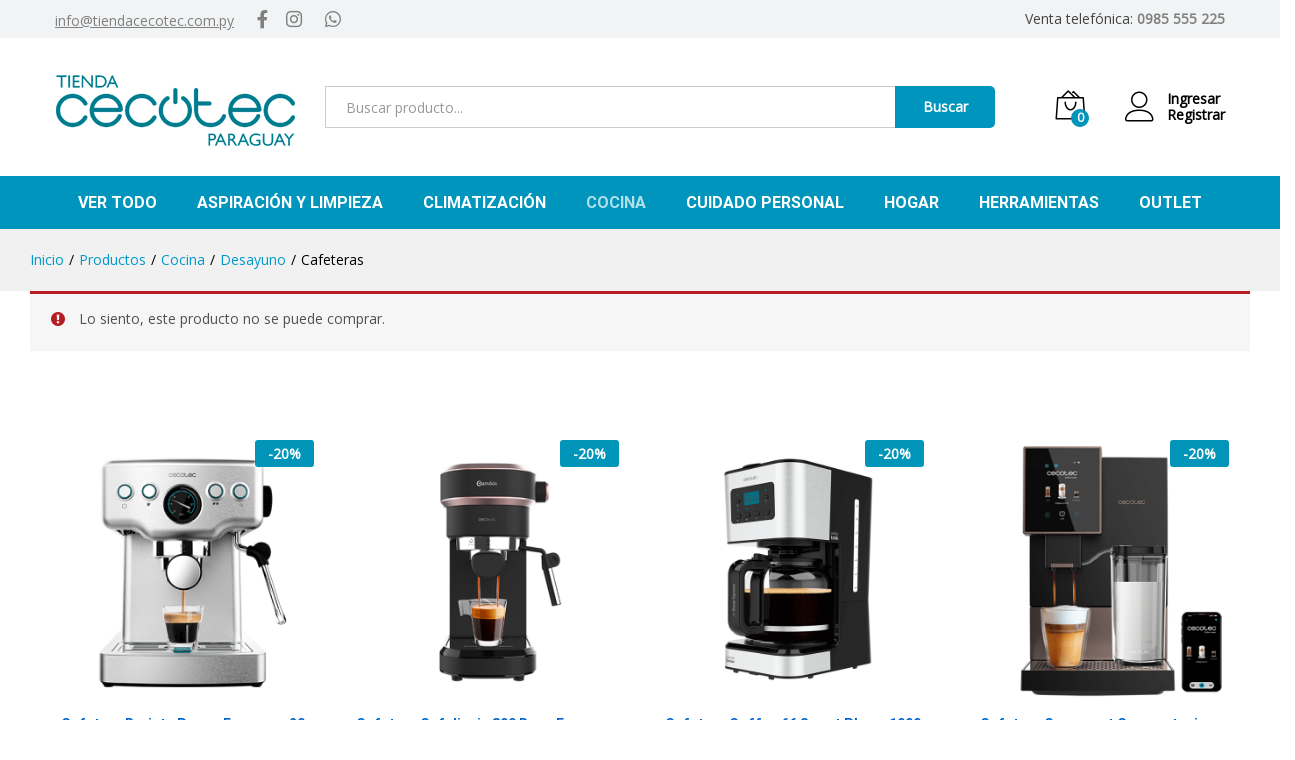

--- FILE ---
content_type: text/html; charset=UTF-8
request_url: https://tiendacecotec.com.py/categoria-producto/cocina/desayuno/cafeteras/?add-to-cart=8981
body_size: 31068
content:
<!DOCTYPE html>
<html lang="es">
<head>
    <meta charset="UTF-8">
    <meta name="viewport" content="width=device-width, initial-scale=1">
    <link rel="pingback" href="https://tiendacecotec.com.py/xmlrpc.php">

	<meta name='robots' content='index, follow, max-image-preview:large, max-snippet:-1, max-video-preview:-1' />
<!-- Start of Async Callbell Code -->
<script>
  window.callbellSettings = {
    token: "ZUpqayZt3AzrsX96og98jXqP"
  };
</script>
<script>
  (function(){var w=window;var ic=w.callbell;if(typeof ic==="function"){ic('reattach_activator');ic('update',callbellSettings);}else{var d=document;var i=function(){i.c(arguments)};i.q=[];i.c=function(args){i.q.push(args)};w.Callbell=i;var l=function(){var s=d.createElement('script');s.type='text/javascript';s.async=true;s.src='https://dash.callbell.eu/include/'+window.callbellSettings.token+'.js';var x=d.getElementsByTagName('script')[0];x.parentNode.insertBefore(s,x);};if(w.attachEvent){w.attachEvent('onload',l);}else{w.addEventListener('load',l,false);}}})()
</script>
<!-- End of Async Callbell Code -->
	<!-- This site is optimized with the Yoast SEO plugin v20.5 - https://yoast.com/wordpress/plugins/seo/ -->
	<title>Cafeteras - Tienda Cecotec Paraguay</title>
	<link rel="canonical" href="https://tiendacecotec.com.py/categoria-producto/cocina/desayuno/cafeteras/" />
	<link rel="next" href="https://tiendacecotec.com.py/categoria-producto/cocina/desayuno/cafeteras/page/2/" />
	<meta property="og:locale" content="es_ES" />
	<meta property="og:type" content="article" />
	<meta property="og:title" content="Cafeteras - Tienda Cecotec Paraguay" />
	<meta property="og:url" content="https://tiendacecotec.com.py/categoria-producto/cocina/desayuno/cafeteras/" />
	<meta property="og:site_name" content="Tienda Cecotec Paraguay" />
	<meta property="og:image" content="https://tiendacecotec.com.py/wp-content/uploads/2025/04/logo_cecotec_py_1200x675.jpg" />
	<meta property="og:image:width" content="1200" />
	<meta property="og:image:height" content="675" />
	<meta property="og:image:type" content="image/jpeg" />
	<meta name="twitter:card" content="summary_large_image" />
	<script type="application/ld+json" class="yoast-schema-graph">{"@context":"https://schema.org","@graph":[{"@type":"CollectionPage","@id":"https://tiendacecotec.com.py/categoria-producto/cocina/desayuno/cafeteras/","url":"https://tiendacecotec.com.py/categoria-producto/cocina/desayuno/cafeteras/","name":"Cafeteras - Tienda Cecotec Paraguay","isPartOf":{"@id":"https://tiendacecotec.com.py/#website"},"primaryImageOfPage":{"@id":"https://tiendacecotec.com.py/categoria-producto/cocina/desayuno/cafeteras/#primaryimage"},"image":{"@id":"https://tiendacecotec.com.py/categoria-producto/cocina/desayuno/cafeteras/#primaryimage"},"thumbnailUrl":"https://tiendacecotec.com.py/wp-content/uploads/2024/09/3333sdf.png","breadcrumb":{"@id":"https://tiendacecotec.com.py/categoria-producto/cocina/desayuno/cafeteras/#breadcrumb"},"inLanguage":"es"},{"@type":"ImageObject","inLanguage":"es","@id":"https://tiendacecotec.com.py/categoria-producto/cocina/desayuno/cafeteras/#primaryimage","url":"https://tiendacecotec.com.py/wp-content/uploads/2024/09/3333sdf.png","contentUrl":"https://tiendacecotec.com.py/wp-content/uploads/2024/09/3333sdf.png","width":500,"height":500},{"@type":"BreadcrumbList","@id":"https://tiendacecotec.com.py/categoria-producto/cocina/desayuno/cafeteras/#breadcrumb","itemListElement":[{"@type":"ListItem","position":1,"name":"Portada","item":"https://tiendacecotec.com.py/"},{"@type":"ListItem","position":2,"name":"Cocina","item":"https://tiendacecotec.com.py/categoria-producto/cocina/"},{"@type":"ListItem","position":3,"name":"Desayuno","item":"https://tiendacecotec.com.py/categoria-producto/cocina/desayuno/"},{"@type":"ListItem","position":4,"name":"Cafeteras"}]},{"@type":"WebSite","@id":"https://tiendacecotec.com.py/#website","url":"https://tiendacecotec.com.py/","name":"Tienda Cecotec Paraguay","description":"Productos, aplicaciones del hogar y robots de cocina para cocinar de forma sana y sencilla.","publisher":{"@id":"https://tiendacecotec.com.py/#organization"},"potentialAction":[{"@type":"SearchAction","target":{"@type":"EntryPoint","urlTemplate":"https://tiendacecotec.com.py/?s={search_term_string}"},"query-input":"required name=search_term_string"}],"inLanguage":"es"},{"@type":"Organization","@id":"https://tiendacecotec.com.py/#organization","name":"Tienda Cecotec Paraguay","url":"https://tiendacecotec.com.py/","logo":{"@type":"ImageObject","inLanguage":"es","@id":"https://tiendacecotec.com.py/#/schema/logo/image/","url":"https://tiendacecotec.com.py/wp-content/uploads/2022/12/logo_tiendacecotec_200x98_v2.png","contentUrl":"https://tiendacecotec.com.py/wp-content/uploads/2022/12/logo_tiendacecotec_200x98_v2.png","width":200,"height":98,"caption":"Tienda Cecotec Paraguay"},"image":{"@id":"https://tiendacecotec.com.py/#/schema/logo/image/"},"sameAs":["https://web.facebook.com/CecotecPY"]}]}</script>
	<!-- / Yoast SEO plugin. -->


<link rel='dns-prefetch' href='//capi-automation.s3.us-east-2.amazonaws.com' />
<link rel='dns-prefetch' href='//use.fontawesome.com' />
<link rel="alternate" type="application/rss+xml" title="Tienda Cecotec Paraguay &raquo; Feed" href="https://tiendacecotec.com.py/feed/" />
<link rel="alternate" type="application/rss+xml" title="Tienda Cecotec Paraguay &raquo; Feed de los comentarios" href="https://tiendacecotec.com.py/comments/feed/" />
<link rel="alternate" type="application/rss+xml" title="Tienda Cecotec Paraguay &raquo; Cafeteras Categoría Feed" href="https://tiendacecotec.com.py/categoria-producto/cocina/desayuno/cafeteras/feed/" />
<link rel='stylesheet' id='css_y_js_del_plugin-css' href='https://tiendacecotec.com.py/wp-content/plugins/pm_wp_register_contact/inc/../css/plugin.css?ver=afa54ee13760f063f98a0d77c45d55b2' type='text/css' media='all' />
<link rel='stylesheet' id='linearicons-css' href='https://tiendacecotec.com.py/wp-content/plugins/martfury-addons/assets/css/linearicons.min.css?ver=1.0.0' type='text/css' media='all' />
<link rel='stylesheet' id='wp-block-library-css' href='https://tiendacecotec.com.py/wp-includes/css/dist/block-library/style.min.css?ver=afa54ee13760f063f98a0d77c45d55b2' type='text/css' media='all' />
<style id='wp-block-library-theme-inline-css' type='text/css'>
.wp-block-audio figcaption{color:#555;font-size:13px;text-align:center}.is-dark-theme .wp-block-audio figcaption{color:hsla(0,0%,100%,.65)}.wp-block-audio{margin:0 0 1em}.wp-block-code{border:1px solid #ccc;border-radius:4px;font-family:Menlo,Consolas,monaco,monospace;padding:.8em 1em}.wp-block-embed figcaption{color:#555;font-size:13px;text-align:center}.is-dark-theme .wp-block-embed figcaption{color:hsla(0,0%,100%,.65)}.wp-block-embed{margin:0 0 1em}.blocks-gallery-caption{color:#555;font-size:13px;text-align:center}.is-dark-theme .blocks-gallery-caption{color:hsla(0,0%,100%,.65)}.wp-block-image figcaption{color:#555;font-size:13px;text-align:center}.is-dark-theme .wp-block-image figcaption{color:hsla(0,0%,100%,.65)}.wp-block-image{margin:0 0 1em}.wp-block-pullquote{border-bottom:4px solid;border-top:4px solid;color:currentColor;margin-bottom:1.75em}.wp-block-pullquote cite,.wp-block-pullquote footer,.wp-block-pullquote__citation{color:currentColor;font-size:.8125em;font-style:normal;text-transform:uppercase}.wp-block-quote{border-left:.25em solid;margin:0 0 1.75em;padding-left:1em}.wp-block-quote cite,.wp-block-quote footer{color:currentColor;font-size:.8125em;font-style:normal;position:relative}.wp-block-quote.has-text-align-right{border-left:none;border-right:.25em solid;padding-left:0;padding-right:1em}.wp-block-quote.has-text-align-center{border:none;padding-left:0}.wp-block-quote.is-large,.wp-block-quote.is-style-large,.wp-block-quote.is-style-plain{border:none}.wp-block-search .wp-block-search__label{font-weight:700}.wp-block-search__button{border:1px solid #ccc;padding:.375em .625em}:where(.wp-block-group.has-background){padding:1.25em 2.375em}.wp-block-separator.has-css-opacity{opacity:.4}.wp-block-separator{border:none;border-bottom:2px solid;margin-left:auto;margin-right:auto}.wp-block-separator.has-alpha-channel-opacity{opacity:1}.wp-block-separator:not(.is-style-wide):not(.is-style-dots){width:100px}.wp-block-separator.has-background:not(.is-style-dots){border-bottom:none;height:1px}.wp-block-separator.has-background:not(.is-style-wide):not(.is-style-dots){height:2px}.wp-block-table{margin:0 0 1em}.wp-block-table td,.wp-block-table th{word-break:normal}.wp-block-table figcaption{color:#555;font-size:13px;text-align:center}.is-dark-theme .wp-block-table figcaption{color:hsla(0,0%,100%,.65)}.wp-block-video figcaption{color:#555;font-size:13px;text-align:center}.is-dark-theme .wp-block-video figcaption{color:hsla(0,0%,100%,.65)}.wp-block-video{margin:0 0 1em}.wp-block-template-part.has-background{margin-bottom:0;margin-top:0;padding:1.25em 2.375em}
</style>
<link rel='stylesheet' id='wc-blocks-vendors-style-css' href='https://tiendacecotec.com.py/wp-content/plugins/woocommerce/packages/woocommerce-blocks/build/wc-blocks-vendors-style.css?ver=9.8.4' type='text/css' media='all' />
<link rel='stylesheet' id='wc-blocks-style-css' href='https://tiendacecotec.com.py/wp-content/plugins/woocommerce/packages/woocommerce-blocks/build/wc-blocks-style.css?ver=9.8.4' type='text/css' media='all' />
<link rel='stylesheet' id='classic-theme-styles-css' href='https://tiendacecotec.com.py/wp-includes/css/classic-themes.min.css?ver=afa54ee13760f063f98a0d77c45d55b2' type='text/css' media='all' />
<style id='global-styles-inline-css' type='text/css'>
body{--wp--preset--color--black: #000000;--wp--preset--color--cyan-bluish-gray: #abb8c3;--wp--preset--color--white: #ffffff;--wp--preset--color--pale-pink: #f78da7;--wp--preset--color--vivid-red: #cf2e2e;--wp--preset--color--luminous-vivid-orange: #ff6900;--wp--preset--color--luminous-vivid-amber: #fcb900;--wp--preset--color--light-green-cyan: #7bdcb5;--wp--preset--color--vivid-green-cyan: #00d084;--wp--preset--color--pale-cyan-blue: #8ed1fc;--wp--preset--color--vivid-cyan-blue: #0693e3;--wp--preset--color--vivid-purple: #9b51e0;--wp--preset--color--gtb-color-1: #007bff;--wp--preset--color--gtb-color-2: #6c757d;--wp--preset--color--gtb-color-3: #28a745;--wp--preset--color--gtb-color-4: #dc3545;--wp--preset--color--gtb-color-5: #ffc107;--wp--preset--color--gtb-color-6: #17a2b8;--wp--preset--color--gtb-color-7: #FFFFFF;--wp--preset--color--gtb-color-8: #000000;--wp--preset--gradient--vivid-cyan-blue-to-vivid-purple: linear-gradient(135deg,rgba(6,147,227,1) 0%,rgb(155,81,224) 100%);--wp--preset--gradient--light-green-cyan-to-vivid-green-cyan: linear-gradient(135deg,rgb(122,220,180) 0%,rgb(0,208,130) 100%);--wp--preset--gradient--luminous-vivid-amber-to-luminous-vivid-orange: linear-gradient(135deg,rgba(252,185,0,1) 0%,rgba(255,105,0,1) 100%);--wp--preset--gradient--luminous-vivid-orange-to-vivid-red: linear-gradient(135deg,rgba(255,105,0,1) 0%,rgb(207,46,46) 100%);--wp--preset--gradient--very-light-gray-to-cyan-bluish-gray: linear-gradient(135deg,rgb(238,238,238) 0%,rgb(169,184,195) 100%);--wp--preset--gradient--cool-to-warm-spectrum: linear-gradient(135deg,rgb(74,234,220) 0%,rgb(151,120,209) 20%,rgb(207,42,186) 40%,rgb(238,44,130) 60%,rgb(251,105,98) 80%,rgb(254,248,76) 100%);--wp--preset--gradient--blush-light-purple: linear-gradient(135deg,rgb(255,206,236) 0%,rgb(152,150,240) 100%);--wp--preset--gradient--blush-bordeaux: linear-gradient(135deg,rgb(254,205,165) 0%,rgb(254,45,45) 50%,rgb(107,0,62) 100%);--wp--preset--gradient--luminous-dusk: linear-gradient(135deg,rgb(255,203,112) 0%,rgb(199,81,192) 50%,rgb(65,88,208) 100%);--wp--preset--gradient--pale-ocean: linear-gradient(135deg,rgb(255,245,203) 0%,rgb(182,227,212) 50%,rgb(51,167,181) 100%);--wp--preset--gradient--electric-grass: linear-gradient(135deg,rgb(202,248,128) 0%,rgb(113,206,126) 100%);--wp--preset--gradient--midnight: linear-gradient(135deg,rgb(2,3,129) 0%,rgb(40,116,252) 100%);--wp--preset--duotone--dark-grayscale: url('#wp-duotone-dark-grayscale');--wp--preset--duotone--grayscale: url('#wp-duotone-grayscale');--wp--preset--duotone--purple-yellow: url('#wp-duotone-purple-yellow');--wp--preset--duotone--blue-red: url('#wp-duotone-blue-red');--wp--preset--duotone--midnight: url('#wp-duotone-midnight');--wp--preset--duotone--magenta-yellow: url('#wp-duotone-magenta-yellow');--wp--preset--duotone--purple-green: url('#wp-duotone-purple-green');--wp--preset--duotone--blue-orange: url('#wp-duotone-blue-orange');--wp--preset--font-size--small: 13px;--wp--preset--font-size--medium: 20px;--wp--preset--font-size--large: 36px;--wp--preset--font-size--x-large: 42px;--wp--preset--spacing--20: 0.44rem;--wp--preset--spacing--30: 0.67rem;--wp--preset--spacing--40: 1rem;--wp--preset--spacing--50: 1.5rem;--wp--preset--spacing--60: 2.25rem;--wp--preset--spacing--70: 3.38rem;--wp--preset--spacing--80: 5.06rem;--wp--preset--shadow--natural: 6px 6px 9px rgba(0, 0, 0, 0.2);--wp--preset--shadow--deep: 12px 12px 50px rgba(0, 0, 0, 0.4);--wp--preset--shadow--sharp: 6px 6px 0px rgba(0, 0, 0, 0.2);--wp--preset--shadow--outlined: 6px 6px 0px -3px rgba(255, 255, 255, 1), 6px 6px rgba(0, 0, 0, 1);--wp--preset--shadow--crisp: 6px 6px 0px rgba(0, 0, 0, 1);}:where(.is-layout-flex){gap: 0.5em;}body .is-layout-flow > .alignleft{float: left;margin-inline-start: 0;margin-inline-end: 2em;}body .is-layout-flow > .alignright{float: right;margin-inline-start: 2em;margin-inline-end: 0;}body .is-layout-flow > .aligncenter{margin-left: auto !important;margin-right: auto !important;}body .is-layout-constrained > .alignleft{float: left;margin-inline-start: 0;margin-inline-end: 2em;}body .is-layout-constrained > .alignright{float: right;margin-inline-start: 2em;margin-inline-end: 0;}body .is-layout-constrained > .aligncenter{margin-left: auto !important;margin-right: auto !important;}body .is-layout-constrained > :where(:not(.alignleft):not(.alignright):not(.alignfull)){max-width: var(--wp--style--global--content-size);margin-left: auto !important;margin-right: auto !important;}body .is-layout-constrained > .alignwide{max-width: var(--wp--style--global--wide-size);}body .is-layout-flex{display: flex;}body .is-layout-flex{flex-wrap: wrap;align-items: center;}body .is-layout-flex > *{margin: 0;}:where(.wp-block-columns.is-layout-flex){gap: 2em;}.has-black-color{color: var(--wp--preset--color--black) !important;}.has-cyan-bluish-gray-color{color: var(--wp--preset--color--cyan-bluish-gray) !important;}.has-white-color{color: var(--wp--preset--color--white) !important;}.has-pale-pink-color{color: var(--wp--preset--color--pale-pink) !important;}.has-vivid-red-color{color: var(--wp--preset--color--vivid-red) !important;}.has-luminous-vivid-orange-color{color: var(--wp--preset--color--luminous-vivid-orange) !important;}.has-luminous-vivid-amber-color{color: var(--wp--preset--color--luminous-vivid-amber) !important;}.has-light-green-cyan-color{color: var(--wp--preset--color--light-green-cyan) !important;}.has-vivid-green-cyan-color{color: var(--wp--preset--color--vivid-green-cyan) !important;}.has-pale-cyan-blue-color{color: var(--wp--preset--color--pale-cyan-blue) !important;}.has-vivid-cyan-blue-color{color: var(--wp--preset--color--vivid-cyan-blue) !important;}.has-vivid-purple-color{color: var(--wp--preset--color--vivid-purple) !important;}.has-black-background-color{background-color: var(--wp--preset--color--black) !important;}.has-cyan-bluish-gray-background-color{background-color: var(--wp--preset--color--cyan-bluish-gray) !important;}.has-white-background-color{background-color: var(--wp--preset--color--white) !important;}.has-pale-pink-background-color{background-color: var(--wp--preset--color--pale-pink) !important;}.has-vivid-red-background-color{background-color: var(--wp--preset--color--vivid-red) !important;}.has-luminous-vivid-orange-background-color{background-color: var(--wp--preset--color--luminous-vivid-orange) !important;}.has-luminous-vivid-amber-background-color{background-color: var(--wp--preset--color--luminous-vivid-amber) !important;}.has-light-green-cyan-background-color{background-color: var(--wp--preset--color--light-green-cyan) !important;}.has-vivid-green-cyan-background-color{background-color: var(--wp--preset--color--vivid-green-cyan) !important;}.has-pale-cyan-blue-background-color{background-color: var(--wp--preset--color--pale-cyan-blue) !important;}.has-vivid-cyan-blue-background-color{background-color: var(--wp--preset--color--vivid-cyan-blue) !important;}.has-vivid-purple-background-color{background-color: var(--wp--preset--color--vivid-purple) !important;}.has-black-border-color{border-color: var(--wp--preset--color--black) !important;}.has-cyan-bluish-gray-border-color{border-color: var(--wp--preset--color--cyan-bluish-gray) !important;}.has-white-border-color{border-color: var(--wp--preset--color--white) !important;}.has-pale-pink-border-color{border-color: var(--wp--preset--color--pale-pink) !important;}.has-vivid-red-border-color{border-color: var(--wp--preset--color--vivid-red) !important;}.has-luminous-vivid-orange-border-color{border-color: var(--wp--preset--color--luminous-vivid-orange) !important;}.has-luminous-vivid-amber-border-color{border-color: var(--wp--preset--color--luminous-vivid-amber) !important;}.has-light-green-cyan-border-color{border-color: var(--wp--preset--color--light-green-cyan) !important;}.has-vivid-green-cyan-border-color{border-color: var(--wp--preset--color--vivid-green-cyan) !important;}.has-pale-cyan-blue-border-color{border-color: var(--wp--preset--color--pale-cyan-blue) !important;}.has-vivid-cyan-blue-border-color{border-color: var(--wp--preset--color--vivid-cyan-blue) !important;}.has-vivid-purple-border-color{border-color: var(--wp--preset--color--vivid-purple) !important;}.has-vivid-cyan-blue-to-vivid-purple-gradient-background{background: var(--wp--preset--gradient--vivid-cyan-blue-to-vivid-purple) !important;}.has-light-green-cyan-to-vivid-green-cyan-gradient-background{background: var(--wp--preset--gradient--light-green-cyan-to-vivid-green-cyan) !important;}.has-luminous-vivid-amber-to-luminous-vivid-orange-gradient-background{background: var(--wp--preset--gradient--luminous-vivid-amber-to-luminous-vivid-orange) !important;}.has-luminous-vivid-orange-to-vivid-red-gradient-background{background: var(--wp--preset--gradient--luminous-vivid-orange-to-vivid-red) !important;}.has-very-light-gray-to-cyan-bluish-gray-gradient-background{background: var(--wp--preset--gradient--very-light-gray-to-cyan-bluish-gray) !important;}.has-cool-to-warm-spectrum-gradient-background{background: var(--wp--preset--gradient--cool-to-warm-spectrum) !important;}.has-blush-light-purple-gradient-background{background: var(--wp--preset--gradient--blush-light-purple) !important;}.has-blush-bordeaux-gradient-background{background: var(--wp--preset--gradient--blush-bordeaux) !important;}.has-luminous-dusk-gradient-background{background: var(--wp--preset--gradient--luminous-dusk) !important;}.has-pale-ocean-gradient-background{background: var(--wp--preset--gradient--pale-ocean) !important;}.has-electric-grass-gradient-background{background: var(--wp--preset--gradient--electric-grass) !important;}.has-midnight-gradient-background{background: var(--wp--preset--gradient--midnight) !important;}.has-small-font-size{font-size: var(--wp--preset--font-size--small) !important;}.has-medium-font-size{font-size: var(--wp--preset--font-size--medium) !important;}.has-large-font-size{font-size: var(--wp--preset--font-size--large) !important;}.has-x-large-font-size{font-size: var(--wp--preset--font-size--x-large) !important;}
.wp-block-navigation a:where(:not(.wp-element-button)){color: inherit;}
:where(.wp-block-columns.is-layout-flex){gap: 2em;}
.wp-block-pullquote{font-size: 1.5em;line-height: 1.6;}
</style>
<link rel='stylesheet' id='cpsh-shortcodes-css' href='https://tiendacecotec.com.py/wp-content/plugins/column-shortcodes//assets/css/shortcodes.css?ver=1.0.1' type='text/css' media='all' />
<link rel='stylesheet' id='contact-form-7-css' href='https://tiendacecotec.com.py/wp-content/plugins/contact-form-7/includes/css/styles.css?ver=5.7.5.1' type='text/css' media='all' />
<link rel='stylesheet' id='woo-custom-related-products-css' href='https://tiendacecotec.com.py/wp-content/plugins/woo-custom-related-products/public/css/woo-custom-related-products-public.css' type='text/css' media='all' />
<link rel='stylesheet' id='woocommerce-general-css' href='https://tiendacecotec.com.py/wp-content/plugins/woocommerce/assets/css/woocommerce.css?ver=7.6.0' type='text/css' media='all' />
<style id='woocommerce-inline-inline-css' type='text/css'>
.woocommerce form .form-row .required { visibility: visible; }
</style>
<link rel='stylesheet' id='wt-smart-coupon-for-woo-css' href='https://tiendacecotec.com.py/wp-content/plugins/wt-smart-coupons-for-woocommerce/public/css/wt-smart-coupon-public.css?ver=1.4.6' type='text/css' media='all' />
<link rel='stylesheet' id='aws-style-css' href='https://tiendacecotec.com.py/wp-content/plugins/advanced-woo-search/assets/css/common.min.css?ver=2.76' type='text/css' media='all' />
<link rel='stylesheet' id='wpos-slick-style-css' href='https://tiendacecotec.com.py/wp-content/plugins/woo-product-slider-and-carousel-with-category/assets/css/slick.css?ver=2.6.3' type='text/css' media='all' />
<link rel='stylesheet' id='wcpscwc_public_style-css' href='https://tiendacecotec.com.py/wp-content/plugins/woo-product-slider-and-carousel-with-category/assets/css/wcpscwc-public.css?ver=2.6.3' type='text/css' media='all' />
<link rel='stylesheet' id='shake-style-css' href='https://tiendacecotec.com.py/wp-content/themes/martfury-child/css/csshake.min.css?ver=1624996931' type='text/css' media='' />
<link rel='stylesheet' id='afiliados-style-css' href='https://tiendacecotec.com.py/wp-content/themes/martfury-child/css/afiliados.css?ver=1645451762' type='text/css' media='' />
<link rel='stylesheet' id='custo-pablo-morin-style-css' href='https://tiendacecotec.com.py/wp-content/themes/martfury-child/css/custom_pablo_morin.css?ver=1761149926' type='text/css' media='' />
<link rel='stylesheet' id='ionicons-css' href='https://tiendacecotec.com.py/wp-content/themes/martfury/css/ionicons.min.css?ver=2.0.0' type='text/css' media='all' />
<link rel='stylesheet' id='eleganticons-css' href='https://tiendacecotec.com.py/wp-content/themes/martfury/css/eleganticons.min.css?ver=1.0.0' type='text/css' media='all' />
<link rel='stylesheet' id='font-awesome-css' href='https://tiendacecotec.com.py/wp-content/themes/martfury/css/font-awesome.min.css?ver=4.7.0' type='text/css' media='all' />
<style id='font-awesome-inline-css' type='text/css'>
[data-font="FontAwesome"]:before {font-family: 'FontAwesome' !important;content: attr(data-icon) !important;speak: none !important;font-weight: normal !important;font-variant: normal !important;text-transform: none !important;line-height: 1 !important;font-style: normal !important;-webkit-font-smoothing: antialiased !important;-moz-osx-font-smoothing: grayscale !important;}
</style>
<link rel='stylesheet' id='bootstrap-css' href='https://tiendacecotec.com.py/wp-content/themes/martfury/css/bootstrap.min.css?ver=3.3.7' type='text/css' media='all' />
<link rel='stylesheet' id='martfury-css' href='https://tiendacecotec.com.py/wp-content/themes/martfury/style.css?ver=20221123' type='text/css' media='all' />
<style id='martfury-inline-css' type='text/css'>
.site-header .logo img  {width:240px; }.site-header .logo  {margin-bottom:5pxpx; }	/* Color Scheme */

	/* Color */

	body {
		--mf-primary-color: #0095bd;
		--mf-background-primary-color: #0095bd;
		--mf-border-primary-color: #0095bd;
	}

	.widget_shopping_cart_content .woocommerce-mini-cart__buttons .checkout,
	 .header-layout-4 .topbar:not(.header-bar),
	 .header-layout-3 .topbar:not(.header-bar){
		background-color: #0086ae;
	}

body{font-family: "Open Sans";color: #444444;}h1{font-family: "Roboto";letter-spacing: 0px;color: #444444;}.entry-content h2, .woocommerce div.product .woocommerce-tabs .panel h2{font-family: "Roboto";font-weight: 300;letter-spacing: 0px;color: #444444;}h3{font-family: "Roboto";font-weight: 300;letter-spacing: 0px;color: #444444;}.entry-content h4, .woocommerce div.product .woocommerce-tabs .panel h4{font-family: "Montserrat";font-weight: 200;letter-spacing: 0px;color: #444444;}.entry-content h5, .woocommerce div.product .woocommerce-tabs .panel h5{font-family: "Montserrat";font-weight: 200;letter-spacing: 0px;color: #444444;}.entry-content h6, .woocommerce div.product .woocommerce-tabs .panel h6{font-family: "Montserrat";font-weight: 200;letter-spacing: 0px;color: #444444;}.site-header .primary-nav > ul > li > a, .site-header .products-cats-menu .menu > li > a{font-family: "Roboto";font-weight: 400;}.site-header .menu .is-mega-menu .dropdown-submenu .menu-item-mega > a{font-family: "Roboto";font-weight: 300;color: #444444;}.site-header .menu li li a{font-family: "Roboto";font-weight: 400;color: #444444;}.site-footer{font-family: "Montserrat";font-weight: 400;}.site-footer .footer-widgets .widget .widget-title{font-family: "Montserrat";color: #444444;}	h1{font-family:Roboto, Arial, sans-serif}h1.vc_custom_heading{font-weight:700}	h2{font-family:Roboto, Arial, sans-serif}h2.vc_custom_heading{font-weight:300}	h3{font-family:Roboto, Arial, sans-serif}h3.vc_custom_heading{font-weight:300}	h4{font-family:Montserrat, Arial, sans-serif}h4.vc_custom_heading{font-weight:200}	h5{font-family:Montserrat, Arial, sans-serif}h5.vc_custom_heading{font-weight:200}	h6{font-family:Montserrat, Arial, sans-serif}h6.vc_custom_heading{font-weight:200}.woocommerce .ribbons .ribbon.out-of-stock {background-color:#e00a0a}.woocommerce .ribbons .ribbon {background-color:#9ae664}.woocommerce .ribbons .ribbon.onsale {background-color:#0095b9}#site-header:not(.minimized) .product-extra-search .hot-words li a:hover,#site-header .header-bar a:hover,#site-header .primary-nav > ul > li > a:hover, #site-header .header-bar a:hover{color:#006885}#site-header .mf-background-primary,  #site-header .mini-item-counter{--mf-background-primary-text-color:#ffffff}#topbar{background-color:#f1f3f4}.site-header .topbar{background-color:transparent}#topbar .widget:after {background-color:#0a0a0a}#topbar, #topbar a, #topbar #lang_sel > ul > li > a, #topbar .mf-currency-widget .current, #topbar .mf-currency-widget .current:after, #topbar  .lang_sel > ul > li > a:after, #topbar  #lang_sel > ul > li > a:after {color:#444444}#topbar a:hover, #topbar .mf-currency-widget .current:hover, #topbar #lang_sel > ul > li > a:hover{color:#000000}#site-header .header-bar a, #site-header .recently-viewed .recently-title,#site-header:not(.minimized) .main-menu .products-cats-menu .cats-menu-title .text, #site-header:not(.minimized) .main-menu .products-cats-menu .cats-menu-title, #site-header .main-menu .primary-nav > ul > li > a, #site-header .main-menu .header-bar,#site-header .header-bar #lang_sel  > ul > li > a, #site-header .header-bar .lang_sel > ul > li > a, #site-header .header-bar #lang_sel > ul > li > a:after, #site-header .header-bar .lang_sel > ul > li > a:after, #site-header .header-bar .mf-currency-widget .current:after,#site-header .header-bar ul.menu > li.menu-item-has-children > a:after, .header-layout-9 .site-header .header-wishlist a {color:#ffffff}#site-header .header-bar .mf-currency-widget ul li a, #site-header .header-bar #lang_sel ul ul li a {color: #666}#site-header .header-bar a:hover,#site-header .primary-nav > ul > li:hover > a, #site-header .header-bar #lang_sel  > ul > li > a:hover, #site-header .header-bar .lang_sel > ul > li > a:hover, #site-header .header-bar #lang_sel > ul > li > a:hover:after, #site-header .header-bar .lang_sel > ul > li > a:hover:after, #site-header .header-bar .mf-currency-widget .current:hover,#site-header .header-bar .mf-currency-widget .current:hover:after{color:#045b66}.mf-els-modal-mobile {width:100%;left:-100%}.rtl .mf-els-modal-mobile {right:-100%;left: auto}#nprogress .bar {background-color:#0095b9}
</style>
<link rel='stylesheet' id='wgdr-css' href='https://tiendacecotec.com.py/wp-content/plugins/woocommerce-google-dynamic-retargeting-tag/public/css/wgdr-frontend.css?ver=afa54ee13760f063f98a0d77c45d55b2' type='text/css' media='all' />
<link rel='stylesheet' id='tawc-deals-css' href='https://tiendacecotec.com.py/wp-content/plugins/woocommerce-deals/assets/css/tawc-deals.css?ver=1.0.0' type='text/css' media='all' />
<link rel='stylesheet' id='tawcvs-frontend-css' href='https://tiendacecotec.com.py/wp-content/plugins/variation-swatches-for-woocommerce-pro/assets/css/frontend.css?ver=20171128' type='text/css' media='all' />
<style id='tawcvs-frontend-inline-css' type='text/css'>
.tawcvs-swatches .swatch { width: 30px; height: 30px; }
</style>
<link rel='stylesheet' id='font-awesome-official-css' href='https://use.fontawesome.com/releases/v5.15.1/css/all.css' type='text/css' media='all' integrity="sha384-vp86vTRFVJgpjF9jiIGPEEqYqlDwgyBgEF109VFjmqGmIY/Y4HV4d3Gp2irVfcrp" crossorigin="anonymous" />
<link rel='stylesheet' id='martfury-child-style-css' href='https://tiendacecotec.com.py/wp-content/themes/martfury-child/style.css?ver=afa54ee13760f063f98a0d77c45d55b2' type='text/css' media='all' />
<link rel='stylesheet' id='font-awesome-official-v4shim-css' href='https://use.fontawesome.com/releases/v5.15.1/css/v4-shims.css' type='text/css' media='all' integrity="sha384-WCuYjm/u5NsK4s/NfnJeHuMj6zzN2HFyjhBu/SnZJj7eZ6+ds4zqIM3wYgL59Clf" crossorigin="anonymous" />
<style id='font-awesome-official-v4shim-inline-css' type='text/css'>
@font-face {
font-family: "FontAwesome";
font-display: block;
src: url("https://use.fontawesome.com/releases/v5.15.1/webfonts/fa-brands-400.eot"),
		url("https://use.fontawesome.com/releases/v5.15.1/webfonts/fa-brands-400.eot?#iefix") format("embedded-opentype"),
		url("https://use.fontawesome.com/releases/v5.15.1/webfonts/fa-brands-400.woff2") format("woff2"),
		url("https://use.fontawesome.com/releases/v5.15.1/webfonts/fa-brands-400.woff") format("woff"),
		url("https://use.fontawesome.com/releases/v5.15.1/webfonts/fa-brands-400.ttf") format("truetype"),
		url("https://use.fontawesome.com/releases/v5.15.1/webfonts/fa-brands-400.svg#fontawesome") format("svg");
}

@font-face {
font-family: "FontAwesome";
font-display: block;
src: url("https://use.fontawesome.com/releases/v5.15.1/webfonts/fa-solid-900.eot"),
		url("https://use.fontawesome.com/releases/v5.15.1/webfonts/fa-solid-900.eot?#iefix") format("embedded-opentype"),
		url("https://use.fontawesome.com/releases/v5.15.1/webfonts/fa-solid-900.woff2") format("woff2"),
		url("https://use.fontawesome.com/releases/v5.15.1/webfonts/fa-solid-900.woff") format("woff"),
		url("https://use.fontawesome.com/releases/v5.15.1/webfonts/fa-solid-900.ttf") format("truetype"),
		url("https://use.fontawesome.com/releases/v5.15.1/webfonts/fa-solid-900.svg#fontawesome") format("svg");
}

@font-face {
font-family: "FontAwesome";
font-display: block;
src: url("https://use.fontawesome.com/releases/v5.15.1/webfonts/fa-regular-400.eot"),
		url("https://use.fontawesome.com/releases/v5.15.1/webfonts/fa-regular-400.eot?#iefix") format("embedded-opentype"),
		url("https://use.fontawesome.com/releases/v5.15.1/webfonts/fa-regular-400.woff2") format("woff2"),
		url("https://use.fontawesome.com/releases/v5.15.1/webfonts/fa-regular-400.woff") format("woff"),
		url("https://use.fontawesome.com/releases/v5.15.1/webfonts/fa-regular-400.ttf") format("truetype"),
		url("https://use.fontawesome.com/releases/v5.15.1/webfonts/fa-regular-400.svg#fontawesome") format("svg");
unicode-range: U+F004-F005,U+F007,U+F017,U+F022,U+F024,U+F02E,U+F03E,U+F044,U+F057-F059,U+F06E,U+F070,U+F075,U+F07B-F07C,U+F080,U+F086,U+F089,U+F094,U+F09D,U+F0A0,U+F0A4-F0A7,U+F0C5,U+F0C7-F0C8,U+F0E0,U+F0EB,U+F0F3,U+F0F8,U+F0FE,U+F111,U+F118-F11A,U+F11C,U+F133,U+F144,U+F146,U+F14A,U+F14D-F14E,U+F150-F152,U+F15B-F15C,U+F164-F165,U+F185-F186,U+F191-F192,U+F1AD,U+F1C1-F1C9,U+F1CD,U+F1D8,U+F1E3,U+F1EA,U+F1F6,U+F1F9,U+F20A,U+F247-F249,U+F24D,U+F254-F25B,U+F25D,U+F267,U+F271-F274,U+F279,U+F28B,U+F28D,U+F2B5-F2B6,U+F2B9,U+F2BB,U+F2BD,U+F2C1-F2C2,U+F2D0,U+F2D2,U+F2DC,U+F2ED,U+F328,U+F358-F35B,U+F3A5,U+F3D1,U+F410,U+F4AD;
}
</style>
<script type="text/template" id="tmpl-variation-template">
	<div class="woocommerce-variation-description">{{{ data.variation.variation_description }}}</div>
	<div class="woocommerce-variation-price">{{{ data.variation.price_html }}}</div>
	<div class="woocommerce-variation-availability">{{{ data.variation.availability_html }}}</div>
</script>
<script type="text/template" id="tmpl-unavailable-variation-template">
	<p>Lo siento, este producto no está disponible. Por favor, elige otra combinación.</p>
</script>
<script type='text/javascript' src='https://tiendacecotec.com.py/wp-includes/js/jquery/jquery.min.js?ver=3.6.4' id='jquery-core-js'></script>
<script type='text/javascript' src='https://tiendacecotec.com.py/wp-includes/js/jquery/jquery-migrate.min.js?ver=3.4.0' id='jquery-migrate-js'></script>
<script type='text/javascript' src='https://tiendacecotec.com.py/wp-content/plugins/woo-custom-related-products/public/js/woo-custom-related-products-public.js' id='woo-custom-related-products-js'></script>
<script type='text/javascript' src='https://tiendacecotec.com.py/wp-content/plugins/woocommerce-vpost-bancard/js/conversion_google.js?ver=1.3.0' id='my-js-js'></script>
<script type='text/javascript' src='https://tiendacecotec.com.py/wp-content/plugins/woocommerce/assets/js/jquery-blockui/jquery.blockUI.min.js?ver=2.7.0-wc.7.6.0' id='jquery-blockui-js'></script>
<script type='text/javascript' id='wc-add-to-cart-js-extra'>
/* <![CDATA[ */
var wc_add_to_cart_params = {"ajax_url":"\/wp-admin\/admin-ajax.php","wc_ajax_url":"\/?wc-ajax=%%endpoint%%","i18n_view_cart":"Ver carrito","cart_url":"https:\/\/tiendacecotec.com.py\/carrito\/","is_cart":"","cart_redirect_after_add":"no"};
/* ]]> */
</script>
<script type='text/javascript' src='https://tiendacecotec.com.py/wp-content/plugins/woocommerce/assets/js/frontend/add-to-cart.min.js?ver=7.6.0' id='wc-add-to-cart-js'></script>
<script type='text/javascript' id='wt-smart-coupon-for-woo-js-extra'>
/* <![CDATA[ */
var WTSmartCouponOBJ = {"ajaxurl":"https:\/\/tiendacecotec.com.py\/wp-admin\/admin-ajax.php","nonces":{"public":"e2ca433713","apply_coupon":"9a2eab07f8"},"labels":{"please_wait":"Please wait...","choose_variation":"Please choose a variation","error":"Error !!!"}};
/* ]]> */
</script>
<script type='text/javascript' src='https://tiendacecotec.com.py/wp-content/plugins/wt-smart-coupons-for-woocommerce/public/js/wt-smart-coupon-public.js?ver=1.4.6' id='wt-smart-coupon-for-woo-js'></script>
<script type='text/javascript' src='https://tiendacecotec.com.py/wp-content/plugins/js_composer/assets/js/vendors/woocommerce-add-to-cart.js?ver=6.8.0' id='vc_woocommerce-add-to-cart-js-js'></script>
<!--[if lt IE 9]>
<script type='text/javascript' src='https://tiendacecotec.com.py/wp-content/themes/martfury/js/plugins/html5shiv.min.js?ver=3.7.2' id='html5shiv-js'></script>
<![endif]-->
<!--[if lt IE 9]>
<script type='text/javascript' src='https://tiendacecotec.com.py/wp-content/themes/martfury/js/plugins/respond.min.js?ver=1.4.2' id='respond-js'></script>
<![endif]-->
<script type='text/javascript' src='https://tiendacecotec.com.py/wp-content/themes/martfury/js/plugins/waypoints.min.js?ver=2.0.2' id='waypoints-js'></script>
<link rel="https://api.w.org/" href="https://tiendacecotec.com.py/wp-json/" /><link rel="alternate" type="application/json" href="https://tiendacecotec.com.py/wp-json/wp/v2/product_cat/83" /><!-- Google Tag Manager -->
<script>(function(w,d,s,l,i){w[l]=w[l]||[];w[l].push({'gtm.start':
new Date().getTime(),event:'gtm.js'});var f=d.getElementsByTagName(s)[0],
j=d.createElement(s),dl=l!='dataLayer'?'&l='+l:'';j.async=true;j.src=
'https://www.googletagmanager.com/gtm.js?id='+i+dl;f.parentNode.insertBefore(j,f);
})(window,document,'script','dataLayer','GTM-N44SK2B');</script>
<!-- End Google Tag Manager -->
<!-- Global site tag (gtag.js) - Google Analytics CLICNOVO DISEÑO -->
<script async src="https://www.googletagmanager.com/gtag/js?id=G-TF8QN3P0W7"></script>
<script>
  window.dataLayer = window.dataLayer || [];
  function gtag(){dataLayer.push(arguments);}
  gtag('js', new Date());
  gtag('config', 'G-TF8QN3P0W7');
</script>
<!-- Google Analytics CLICNOVO DISEÑO FIN -->
    <!-- Meta Pixel Code -->
<script>
!function(f,b,e,v,n,t,s){if(f.fbq)return;n=f.fbq=function(){n.callMethod?
n.callMethod.apply(n,arguments):n.queue.push(arguments)};
if(!f._fbq)f._fbq=n;n.push=n;n.loaded=!0;n.version='2.0';
n.queue=[];t=b.createElement(e);t.async=!0;
t.src=v;s=b.getElementsByTagName(e)[0];
s.parentNode.insertBefore(t,s)}(window, document,'script','https://connect.facebook.net/en_US/fbevents.js');
fbq('init', '945607797258045');
fbq('track', 'PageView');
</script>
<noscript><img height="1" width="1" style="display:none" src="https://www.facebook.com/tr?id=945607797258045&ev=PageView&noscript=1"/></noscript>
<!-- End Meta Pixel Code -->
		<noscript><style>.woocommerce-product-gallery{ opacity: 1 !important; }</style></noscript>
				<script  type="text/javascript">
				!function(f,b,e,v,n,t,s){if(f.fbq)return;n=f.fbq=function(){n.callMethod?
					n.callMethod.apply(n,arguments):n.queue.push(arguments)};if(!f._fbq)f._fbq=n;
					n.push=n;n.loaded=!0;n.version='2.0';n.queue=[];t=b.createElement(e);t.async=!0;
					t.src=v;s=b.getElementsByTagName(e)[0];s.parentNode.insertBefore(t,s)}(window,
					document,'script','https://connect.facebook.net/en_US/fbevents.js');
			</script>
			<!-- WooCommerce Facebook Integration Begin -->
			<script  type="text/javascript">

				fbq('init', '483602008713147', {}, {
    "agent": "woocommerce_0-7.6.0-3.5.15"
});

				document.addEventListener( 'DOMContentLoaded', function() {
					// Insert placeholder for events injected when a product is added to the cart through AJAX.
					document.body.insertAdjacentHTML( 'beforeend', '<div class=\"wc-facebook-pixel-event-placeholder\"></div>' );
				}, false );

			</script>
			<!-- WooCommerce Facebook Integration End -->
			<meta name="generator" content="Powered by WPBakery Page Builder - drag and drop page builder for WordPress."/>
<meta name="generator" content="Powered by Slider Revolution 6.5.11 - responsive, Mobile-Friendly Slider Plugin for WordPress with comfortable drag and drop interface." />
    <style>
        div.grecaptcha-badge { visibility: hidden; }
       .backtotop {
            position: fixed;
            bottom: 80px;
            right: 20px;
    </style>
    <!-- Global site tag (gtag.js) - Google Ads: 778856507 --> 
    <script async src="https://www.googletagmanager.com/gtag/js?id=AW-778856507"></script>
    <script> 
        window.dataLayer = window.dataLayer || []; 
        function gtag(){dataLayer.push(arguments);}
        gtag('js', new Date()); 
        gtag('config', 'AW-778856507'); 
        // del jefe * * * 
        //gtag('config', 'GTM-N44SK2B');
        // del jefe * * * 
    </script>     
        <!-- Event snippet for Botón de W. -->
    <script> 
        /*
        function gtag_report_conversion_whatsapp(url) { 
            fbq('track', 'Contact');
            var callback = function () { 
                if (typeof(url) != 'undefined') { 
                    window.location = url; 
                } 
            };
            gtag('event', 'conversion', { 
                'send_to': 'AW-778856507/0CZcCLGo4aYBELvQsfMC', 'event_callback': callback 
            });
            console.log('Changos! sss');
            return false;
        } 
        function gtag_report_conversion_llamadas(url) { 
            fbq('track', 'Contact');
            console.log('Changos! llamadas solo fbq');
            return false;
        } */

    </script>
    
    <!-- Start of Async Callbell Code -->

    <script>

/*      window.callbellSettings = {

        token: "ZUpqayZt3AzrsX96og98jXqP"

      };
*/
    </script>

    <script>
        /*
      (function(){var w=window;var ic=w.callbell;if(typeof ic==="function"){ic('reattach_activator');ic('update',callbellSettings);}else{var d=document;var i=function(){i.c(arguments)};i.q=[];i.c=function(args){i.q.push(args)};w.Callbell=i;var l=function(){var s=d.createElement('script');s.type='text/javascript';s.async=true;s.src='https://dash.callbell.eu/include/'+window.callbellSettings.token+'.js';var x=d.getElementsByTagName('script')[0];x.parentNode.insertBefore(s,x);};if(w.attachEvent){w.attachEvent('onload',l);}else{w.addEventListener('load',l,false);}}})()
*/
    </script>

    <!-- End of Async Callbell Code -->    
    
<link rel="icon" href="https://tiendacecotec.com.py/wp-content/uploads/2018/06/cropped-cat_destacados3-32x32.png" sizes="32x32" />
<link rel="icon" href="https://tiendacecotec.com.py/wp-content/uploads/2018/06/cropped-cat_destacados3-192x192.png" sizes="192x192" />
<link rel="apple-touch-icon" href="https://tiendacecotec.com.py/wp-content/uploads/2018/06/cropped-cat_destacados3-180x180.png" />
<meta name="msapplication-TileImage" content="https://tiendacecotec.com.py/wp-content/uploads/2018/06/cropped-cat_destacados3-270x270.png" />
<script type="text/javascript">function setREVStartSize(e){
			//window.requestAnimationFrame(function() {				 
				window.RSIW = window.RSIW===undefined ? window.innerWidth : window.RSIW;	
				window.RSIH = window.RSIH===undefined ? window.innerHeight : window.RSIH;	
				try {								
					var pw = document.getElementById(e.c).parentNode.offsetWidth,
						newh;
					pw = pw===0 || isNaN(pw) ? window.RSIW : pw;
					e.tabw = e.tabw===undefined ? 0 : parseInt(e.tabw);
					e.thumbw = e.thumbw===undefined ? 0 : parseInt(e.thumbw);
					e.tabh = e.tabh===undefined ? 0 : parseInt(e.tabh);
					e.thumbh = e.thumbh===undefined ? 0 : parseInt(e.thumbh);
					e.tabhide = e.tabhide===undefined ? 0 : parseInt(e.tabhide);
					e.thumbhide = e.thumbhide===undefined ? 0 : parseInt(e.thumbhide);
					e.mh = e.mh===undefined || e.mh=="" || e.mh==="auto" ? 0 : parseInt(e.mh,0);		
					if(e.layout==="fullscreen" || e.l==="fullscreen") 						
						newh = Math.max(e.mh,window.RSIH);					
					else{					
						e.gw = Array.isArray(e.gw) ? e.gw : [e.gw];
						for (var i in e.rl) if (e.gw[i]===undefined || e.gw[i]===0) e.gw[i] = e.gw[i-1];					
						e.gh = e.el===undefined || e.el==="" || (Array.isArray(e.el) && e.el.length==0)? e.gh : e.el;
						e.gh = Array.isArray(e.gh) ? e.gh : [e.gh];
						for (var i in e.rl) if (e.gh[i]===undefined || e.gh[i]===0) e.gh[i] = e.gh[i-1];
											
						var nl = new Array(e.rl.length),
							ix = 0,						
							sl;					
						e.tabw = e.tabhide>=pw ? 0 : e.tabw;
						e.thumbw = e.thumbhide>=pw ? 0 : e.thumbw;
						e.tabh = e.tabhide>=pw ? 0 : e.tabh;
						e.thumbh = e.thumbhide>=pw ? 0 : e.thumbh;					
						for (var i in e.rl) nl[i] = e.rl[i]<window.RSIW ? 0 : e.rl[i];
						sl = nl[0];									
						for (var i in nl) if (sl>nl[i] && nl[i]>0) { sl = nl[i]; ix=i;}															
						var m = pw>(e.gw[ix]+e.tabw+e.thumbw) ? 1 : (pw-(e.tabw+e.thumbw)) / (e.gw[ix]);					
						newh =  (e.gh[ix] * m) + (e.tabh + e.thumbh);
					}
					var el = document.getElementById(e.c);
					if (el!==null && el) el.style.height = newh+"px";					
					el = document.getElementById(e.c+"_wrapper");
					if (el!==null && el) {
						el.style.height = newh+"px";
						el.style.display = "block";
					}
				} catch(e){
					console.log("Failure at Presize of Slider:" + e)
				}					   
			//});
		  };</script>
<style id="kirki-inline-styles">/* cyrillic-ext */
@font-face {
  font-family: 'Open Sans';
  font-style: normal;
  font-weight: 400;
  font-stretch: normal;
  font-display: swap;
  src: url(https://tiendacecotec.com.py/wp-content/fonts/open-sans/font) format('woff');
  unicode-range: U+0460-052F, U+1C80-1C8A, U+20B4, U+2DE0-2DFF, U+A640-A69F, U+FE2E-FE2F;
}
/* cyrillic */
@font-face {
  font-family: 'Open Sans';
  font-style: normal;
  font-weight: 400;
  font-stretch: normal;
  font-display: swap;
  src: url(https://tiendacecotec.com.py/wp-content/fonts/open-sans/font) format('woff');
  unicode-range: U+0301, U+0400-045F, U+0490-0491, U+04B0-04B1, U+2116;
}
/* greek-ext */
@font-face {
  font-family: 'Open Sans';
  font-style: normal;
  font-weight: 400;
  font-stretch: normal;
  font-display: swap;
  src: url(https://tiendacecotec.com.py/wp-content/fonts/open-sans/font) format('woff');
  unicode-range: U+1F00-1FFF;
}
/* greek */
@font-face {
  font-family: 'Open Sans';
  font-style: normal;
  font-weight: 400;
  font-stretch: normal;
  font-display: swap;
  src: url(https://tiendacecotec.com.py/wp-content/fonts/open-sans/font) format('woff');
  unicode-range: U+0370-0377, U+037A-037F, U+0384-038A, U+038C, U+038E-03A1, U+03A3-03FF;
}
/* hebrew */
@font-face {
  font-family: 'Open Sans';
  font-style: normal;
  font-weight: 400;
  font-stretch: normal;
  font-display: swap;
  src: url(https://tiendacecotec.com.py/wp-content/fonts/open-sans/font) format('woff');
  unicode-range: U+0307-0308, U+0590-05FF, U+200C-2010, U+20AA, U+25CC, U+FB1D-FB4F;
}
/* math */
@font-face {
  font-family: 'Open Sans';
  font-style: normal;
  font-weight: 400;
  font-stretch: normal;
  font-display: swap;
  src: url(https://tiendacecotec.com.py/wp-content/fonts/open-sans/font) format('woff');
  unicode-range: U+0302-0303, U+0305, U+0307-0308, U+0310, U+0312, U+0315, U+031A, U+0326-0327, U+032C, U+032F-0330, U+0332-0333, U+0338, U+033A, U+0346, U+034D, U+0391-03A1, U+03A3-03A9, U+03B1-03C9, U+03D1, U+03D5-03D6, U+03F0-03F1, U+03F4-03F5, U+2016-2017, U+2034-2038, U+203C, U+2040, U+2043, U+2047, U+2050, U+2057, U+205F, U+2070-2071, U+2074-208E, U+2090-209C, U+20D0-20DC, U+20E1, U+20E5-20EF, U+2100-2112, U+2114-2115, U+2117-2121, U+2123-214F, U+2190, U+2192, U+2194-21AE, U+21B0-21E5, U+21F1-21F2, U+21F4-2211, U+2213-2214, U+2216-22FF, U+2308-230B, U+2310, U+2319, U+231C-2321, U+2336-237A, U+237C, U+2395, U+239B-23B7, U+23D0, U+23DC-23E1, U+2474-2475, U+25AF, U+25B3, U+25B7, U+25BD, U+25C1, U+25CA, U+25CC, U+25FB, U+266D-266F, U+27C0-27FF, U+2900-2AFF, U+2B0E-2B11, U+2B30-2B4C, U+2BFE, U+3030, U+FF5B, U+FF5D, U+1D400-1D7FF, U+1EE00-1EEFF;
}
/* symbols */
@font-face {
  font-family: 'Open Sans';
  font-style: normal;
  font-weight: 400;
  font-stretch: normal;
  font-display: swap;
  src: url(https://tiendacecotec.com.py/wp-content/fonts/open-sans/font) format('woff');
  unicode-range: U+0001-000C, U+000E-001F, U+007F-009F, U+20DD-20E0, U+20E2-20E4, U+2150-218F, U+2190, U+2192, U+2194-2199, U+21AF, U+21E6-21F0, U+21F3, U+2218-2219, U+2299, U+22C4-22C6, U+2300-243F, U+2440-244A, U+2460-24FF, U+25A0-27BF, U+2800-28FF, U+2921-2922, U+2981, U+29BF, U+29EB, U+2B00-2BFF, U+4DC0-4DFF, U+FFF9-FFFB, U+10140-1018E, U+10190-1019C, U+101A0, U+101D0-101FD, U+102E0-102FB, U+10E60-10E7E, U+1D2C0-1D2D3, U+1D2E0-1D37F, U+1F000-1F0FF, U+1F100-1F1AD, U+1F1E6-1F1FF, U+1F30D-1F30F, U+1F315, U+1F31C, U+1F31E, U+1F320-1F32C, U+1F336, U+1F378, U+1F37D, U+1F382, U+1F393-1F39F, U+1F3A7-1F3A8, U+1F3AC-1F3AF, U+1F3C2, U+1F3C4-1F3C6, U+1F3CA-1F3CE, U+1F3D4-1F3E0, U+1F3ED, U+1F3F1-1F3F3, U+1F3F5-1F3F7, U+1F408, U+1F415, U+1F41F, U+1F426, U+1F43F, U+1F441-1F442, U+1F444, U+1F446-1F449, U+1F44C-1F44E, U+1F453, U+1F46A, U+1F47D, U+1F4A3, U+1F4B0, U+1F4B3, U+1F4B9, U+1F4BB, U+1F4BF, U+1F4C8-1F4CB, U+1F4D6, U+1F4DA, U+1F4DF, U+1F4E3-1F4E6, U+1F4EA-1F4ED, U+1F4F7, U+1F4F9-1F4FB, U+1F4FD-1F4FE, U+1F503, U+1F507-1F50B, U+1F50D, U+1F512-1F513, U+1F53E-1F54A, U+1F54F-1F5FA, U+1F610, U+1F650-1F67F, U+1F687, U+1F68D, U+1F691, U+1F694, U+1F698, U+1F6AD, U+1F6B2, U+1F6B9-1F6BA, U+1F6BC, U+1F6C6-1F6CF, U+1F6D3-1F6D7, U+1F6E0-1F6EA, U+1F6F0-1F6F3, U+1F6F7-1F6FC, U+1F700-1F7FF, U+1F800-1F80B, U+1F810-1F847, U+1F850-1F859, U+1F860-1F887, U+1F890-1F8AD, U+1F8B0-1F8BB, U+1F8C0-1F8C1, U+1F900-1F90B, U+1F93B, U+1F946, U+1F984, U+1F996, U+1F9E9, U+1FA00-1FA6F, U+1FA70-1FA7C, U+1FA80-1FA89, U+1FA8F-1FAC6, U+1FACE-1FADC, U+1FADF-1FAE9, U+1FAF0-1FAF8, U+1FB00-1FBFF;
}
/* vietnamese */
@font-face {
  font-family: 'Open Sans';
  font-style: normal;
  font-weight: 400;
  font-stretch: normal;
  font-display: swap;
  src: url(https://tiendacecotec.com.py/wp-content/fonts/open-sans/font) format('woff');
  unicode-range: U+0102-0103, U+0110-0111, U+0128-0129, U+0168-0169, U+01A0-01A1, U+01AF-01B0, U+0300-0301, U+0303-0304, U+0308-0309, U+0323, U+0329, U+1EA0-1EF9, U+20AB;
}
/* latin-ext */
@font-face {
  font-family: 'Open Sans';
  font-style: normal;
  font-weight: 400;
  font-stretch: normal;
  font-display: swap;
  src: url(https://tiendacecotec.com.py/wp-content/fonts/open-sans/font) format('woff');
  unicode-range: U+0100-02BA, U+02BD-02C5, U+02C7-02CC, U+02CE-02D7, U+02DD-02FF, U+0304, U+0308, U+0329, U+1D00-1DBF, U+1E00-1E9F, U+1EF2-1EFF, U+2020, U+20A0-20AB, U+20AD-20C0, U+2113, U+2C60-2C7F, U+A720-A7FF;
}
/* latin */
@font-face {
  font-family: 'Open Sans';
  font-style: normal;
  font-weight: 400;
  font-stretch: normal;
  font-display: swap;
  src: url(https://tiendacecotec.com.py/wp-content/fonts/open-sans/font) format('woff');
  unicode-range: U+0000-00FF, U+0131, U+0152-0153, U+02BB-02BC, U+02C6, U+02DA, U+02DC, U+0304, U+0308, U+0329, U+2000-206F, U+20AC, U+2122, U+2191, U+2193, U+2212, U+2215, U+FEFF, U+FFFD;
}/* cyrillic-ext */
@font-face {
  font-family: 'Roboto';
  font-style: normal;
  font-weight: 300;
  font-stretch: normal;
  font-display: swap;
  src: url(https://tiendacecotec.com.py/wp-content/fonts/roboto/font) format('woff');
  unicode-range: U+0460-052F, U+1C80-1C8A, U+20B4, U+2DE0-2DFF, U+A640-A69F, U+FE2E-FE2F;
}
/* cyrillic */
@font-face {
  font-family: 'Roboto';
  font-style: normal;
  font-weight: 300;
  font-stretch: normal;
  font-display: swap;
  src: url(https://tiendacecotec.com.py/wp-content/fonts/roboto/font) format('woff');
  unicode-range: U+0301, U+0400-045F, U+0490-0491, U+04B0-04B1, U+2116;
}
/* greek-ext */
@font-face {
  font-family: 'Roboto';
  font-style: normal;
  font-weight: 300;
  font-stretch: normal;
  font-display: swap;
  src: url(https://tiendacecotec.com.py/wp-content/fonts/roboto/font) format('woff');
  unicode-range: U+1F00-1FFF;
}
/* greek */
@font-face {
  font-family: 'Roboto';
  font-style: normal;
  font-weight: 300;
  font-stretch: normal;
  font-display: swap;
  src: url(https://tiendacecotec.com.py/wp-content/fonts/roboto/font) format('woff');
  unicode-range: U+0370-0377, U+037A-037F, U+0384-038A, U+038C, U+038E-03A1, U+03A3-03FF;
}
/* math */
@font-face {
  font-family: 'Roboto';
  font-style: normal;
  font-weight: 300;
  font-stretch: normal;
  font-display: swap;
  src: url(https://tiendacecotec.com.py/wp-content/fonts/roboto/font) format('woff');
  unicode-range: U+0302-0303, U+0305, U+0307-0308, U+0310, U+0312, U+0315, U+031A, U+0326-0327, U+032C, U+032F-0330, U+0332-0333, U+0338, U+033A, U+0346, U+034D, U+0391-03A1, U+03A3-03A9, U+03B1-03C9, U+03D1, U+03D5-03D6, U+03F0-03F1, U+03F4-03F5, U+2016-2017, U+2034-2038, U+203C, U+2040, U+2043, U+2047, U+2050, U+2057, U+205F, U+2070-2071, U+2074-208E, U+2090-209C, U+20D0-20DC, U+20E1, U+20E5-20EF, U+2100-2112, U+2114-2115, U+2117-2121, U+2123-214F, U+2190, U+2192, U+2194-21AE, U+21B0-21E5, U+21F1-21F2, U+21F4-2211, U+2213-2214, U+2216-22FF, U+2308-230B, U+2310, U+2319, U+231C-2321, U+2336-237A, U+237C, U+2395, U+239B-23B7, U+23D0, U+23DC-23E1, U+2474-2475, U+25AF, U+25B3, U+25B7, U+25BD, U+25C1, U+25CA, U+25CC, U+25FB, U+266D-266F, U+27C0-27FF, U+2900-2AFF, U+2B0E-2B11, U+2B30-2B4C, U+2BFE, U+3030, U+FF5B, U+FF5D, U+1D400-1D7FF, U+1EE00-1EEFF;
}
/* symbols */
@font-face {
  font-family: 'Roboto';
  font-style: normal;
  font-weight: 300;
  font-stretch: normal;
  font-display: swap;
  src: url(https://tiendacecotec.com.py/wp-content/fonts/roboto/font) format('woff');
  unicode-range: U+0001-000C, U+000E-001F, U+007F-009F, U+20DD-20E0, U+20E2-20E4, U+2150-218F, U+2190, U+2192, U+2194-2199, U+21AF, U+21E6-21F0, U+21F3, U+2218-2219, U+2299, U+22C4-22C6, U+2300-243F, U+2440-244A, U+2460-24FF, U+25A0-27BF, U+2800-28FF, U+2921-2922, U+2981, U+29BF, U+29EB, U+2B00-2BFF, U+4DC0-4DFF, U+FFF9-FFFB, U+10140-1018E, U+10190-1019C, U+101A0, U+101D0-101FD, U+102E0-102FB, U+10E60-10E7E, U+1D2C0-1D2D3, U+1D2E0-1D37F, U+1F000-1F0FF, U+1F100-1F1AD, U+1F1E6-1F1FF, U+1F30D-1F30F, U+1F315, U+1F31C, U+1F31E, U+1F320-1F32C, U+1F336, U+1F378, U+1F37D, U+1F382, U+1F393-1F39F, U+1F3A7-1F3A8, U+1F3AC-1F3AF, U+1F3C2, U+1F3C4-1F3C6, U+1F3CA-1F3CE, U+1F3D4-1F3E0, U+1F3ED, U+1F3F1-1F3F3, U+1F3F5-1F3F7, U+1F408, U+1F415, U+1F41F, U+1F426, U+1F43F, U+1F441-1F442, U+1F444, U+1F446-1F449, U+1F44C-1F44E, U+1F453, U+1F46A, U+1F47D, U+1F4A3, U+1F4B0, U+1F4B3, U+1F4B9, U+1F4BB, U+1F4BF, U+1F4C8-1F4CB, U+1F4D6, U+1F4DA, U+1F4DF, U+1F4E3-1F4E6, U+1F4EA-1F4ED, U+1F4F7, U+1F4F9-1F4FB, U+1F4FD-1F4FE, U+1F503, U+1F507-1F50B, U+1F50D, U+1F512-1F513, U+1F53E-1F54A, U+1F54F-1F5FA, U+1F610, U+1F650-1F67F, U+1F687, U+1F68D, U+1F691, U+1F694, U+1F698, U+1F6AD, U+1F6B2, U+1F6B9-1F6BA, U+1F6BC, U+1F6C6-1F6CF, U+1F6D3-1F6D7, U+1F6E0-1F6EA, U+1F6F0-1F6F3, U+1F6F7-1F6FC, U+1F700-1F7FF, U+1F800-1F80B, U+1F810-1F847, U+1F850-1F859, U+1F860-1F887, U+1F890-1F8AD, U+1F8B0-1F8BB, U+1F8C0-1F8C1, U+1F900-1F90B, U+1F93B, U+1F946, U+1F984, U+1F996, U+1F9E9, U+1FA00-1FA6F, U+1FA70-1FA7C, U+1FA80-1FA89, U+1FA8F-1FAC6, U+1FACE-1FADC, U+1FADF-1FAE9, U+1FAF0-1FAF8, U+1FB00-1FBFF;
}
/* vietnamese */
@font-face {
  font-family: 'Roboto';
  font-style: normal;
  font-weight: 300;
  font-stretch: normal;
  font-display: swap;
  src: url(https://tiendacecotec.com.py/wp-content/fonts/roboto/font) format('woff');
  unicode-range: U+0102-0103, U+0110-0111, U+0128-0129, U+0168-0169, U+01A0-01A1, U+01AF-01B0, U+0300-0301, U+0303-0304, U+0308-0309, U+0323, U+0329, U+1EA0-1EF9, U+20AB;
}
/* latin-ext */
@font-face {
  font-family: 'Roboto';
  font-style: normal;
  font-weight: 300;
  font-stretch: normal;
  font-display: swap;
  src: url(https://tiendacecotec.com.py/wp-content/fonts/roboto/font) format('woff');
  unicode-range: U+0100-02BA, U+02BD-02C5, U+02C7-02CC, U+02CE-02D7, U+02DD-02FF, U+0304, U+0308, U+0329, U+1D00-1DBF, U+1E00-1E9F, U+1EF2-1EFF, U+2020, U+20A0-20AB, U+20AD-20C0, U+2113, U+2C60-2C7F, U+A720-A7FF;
}
/* latin */
@font-face {
  font-family: 'Roboto';
  font-style: normal;
  font-weight: 300;
  font-stretch: normal;
  font-display: swap;
  src: url(https://tiendacecotec.com.py/wp-content/fonts/roboto/font) format('woff');
  unicode-range: U+0000-00FF, U+0131, U+0152-0153, U+02BB-02BC, U+02C6, U+02DA, U+02DC, U+0304, U+0308, U+0329, U+2000-206F, U+20AC, U+2122, U+2191, U+2193, U+2212, U+2215, U+FEFF, U+FFFD;
}
/* cyrillic-ext */
@font-face {
  font-family: 'Roboto';
  font-style: normal;
  font-weight: 400;
  font-stretch: normal;
  font-display: swap;
  src: url(https://tiendacecotec.com.py/wp-content/fonts/roboto/font) format('woff');
  unicode-range: U+0460-052F, U+1C80-1C8A, U+20B4, U+2DE0-2DFF, U+A640-A69F, U+FE2E-FE2F;
}
/* cyrillic */
@font-face {
  font-family: 'Roboto';
  font-style: normal;
  font-weight: 400;
  font-stretch: normal;
  font-display: swap;
  src: url(https://tiendacecotec.com.py/wp-content/fonts/roboto/font) format('woff');
  unicode-range: U+0301, U+0400-045F, U+0490-0491, U+04B0-04B1, U+2116;
}
/* greek-ext */
@font-face {
  font-family: 'Roboto';
  font-style: normal;
  font-weight: 400;
  font-stretch: normal;
  font-display: swap;
  src: url(https://tiendacecotec.com.py/wp-content/fonts/roboto/font) format('woff');
  unicode-range: U+1F00-1FFF;
}
/* greek */
@font-face {
  font-family: 'Roboto';
  font-style: normal;
  font-weight: 400;
  font-stretch: normal;
  font-display: swap;
  src: url(https://tiendacecotec.com.py/wp-content/fonts/roboto/font) format('woff');
  unicode-range: U+0370-0377, U+037A-037F, U+0384-038A, U+038C, U+038E-03A1, U+03A3-03FF;
}
/* math */
@font-face {
  font-family: 'Roboto';
  font-style: normal;
  font-weight: 400;
  font-stretch: normal;
  font-display: swap;
  src: url(https://tiendacecotec.com.py/wp-content/fonts/roboto/font) format('woff');
  unicode-range: U+0302-0303, U+0305, U+0307-0308, U+0310, U+0312, U+0315, U+031A, U+0326-0327, U+032C, U+032F-0330, U+0332-0333, U+0338, U+033A, U+0346, U+034D, U+0391-03A1, U+03A3-03A9, U+03B1-03C9, U+03D1, U+03D5-03D6, U+03F0-03F1, U+03F4-03F5, U+2016-2017, U+2034-2038, U+203C, U+2040, U+2043, U+2047, U+2050, U+2057, U+205F, U+2070-2071, U+2074-208E, U+2090-209C, U+20D0-20DC, U+20E1, U+20E5-20EF, U+2100-2112, U+2114-2115, U+2117-2121, U+2123-214F, U+2190, U+2192, U+2194-21AE, U+21B0-21E5, U+21F1-21F2, U+21F4-2211, U+2213-2214, U+2216-22FF, U+2308-230B, U+2310, U+2319, U+231C-2321, U+2336-237A, U+237C, U+2395, U+239B-23B7, U+23D0, U+23DC-23E1, U+2474-2475, U+25AF, U+25B3, U+25B7, U+25BD, U+25C1, U+25CA, U+25CC, U+25FB, U+266D-266F, U+27C0-27FF, U+2900-2AFF, U+2B0E-2B11, U+2B30-2B4C, U+2BFE, U+3030, U+FF5B, U+FF5D, U+1D400-1D7FF, U+1EE00-1EEFF;
}
/* symbols */
@font-face {
  font-family: 'Roboto';
  font-style: normal;
  font-weight: 400;
  font-stretch: normal;
  font-display: swap;
  src: url(https://tiendacecotec.com.py/wp-content/fonts/roboto/font) format('woff');
  unicode-range: U+0001-000C, U+000E-001F, U+007F-009F, U+20DD-20E0, U+20E2-20E4, U+2150-218F, U+2190, U+2192, U+2194-2199, U+21AF, U+21E6-21F0, U+21F3, U+2218-2219, U+2299, U+22C4-22C6, U+2300-243F, U+2440-244A, U+2460-24FF, U+25A0-27BF, U+2800-28FF, U+2921-2922, U+2981, U+29BF, U+29EB, U+2B00-2BFF, U+4DC0-4DFF, U+FFF9-FFFB, U+10140-1018E, U+10190-1019C, U+101A0, U+101D0-101FD, U+102E0-102FB, U+10E60-10E7E, U+1D2C0-1D2D3, U+1D2E0-1D37F, U+1F000-1F0FF, U+1F100-1F1AD, U+1F1E6-1F1FF, U+1F30D-1F30F, U+1F315, U+1F31C, U+1F31E, U+1F320-1F32C, U+1F336, U+1F378, U+1F37D, U+1F382, U+1F393-1F39F, U+1F3A7-1F3A8, U+1F3AC-1F3AF, U+1F3C2, U+1F3C4-1F3C6, U+1F3CA-1F3CE, U+1F3D4-1F3E0, U+1F3ED, U+1F3F1-1F3F3, U+1F3F5-1F3F7, U+1F408, U+1F415, U+1F41F, U+1F426, U+1F43F, U+1F441-1F442, U+1F444, U+1F446-1F449, U+1F44C-1F44E, U+1F453, U+1F46A, U+1F47D, U+1F4A3, U+1F4B0, U+1F4B3, U+1F4B9, U+1F4BB, U+1F4BF, U+1F4C8-1F4CB, U+1F4D6, U+1F4DA, U+1F4DF, U+1F4E3-1F4E6, U+1F4EA-1F4ED, U+1F4F7, U+1F4F9-1F4FB, U+1F4FD-1F4FE, U+1F503, U+1F507-1F50B, U+1F50D, U+1F512-1F513, U+1F53E-1F54A, U+1F54F-1F5FA, U+1F610, U+1F650-1F67F, U+1F687, U+1F68D, U+1F691, U+1F694, U+1F698, U+1F6AD, U+1F6B2, U+1F6B9-1F6BA, U+1F6BC, U+1F6C6-1F6CF, U+1F6D3-1F6D7, U+1F6E0-1F6EA, U+1F6F0-1F6F3, U+1F6F7-1F6FC, U+1F700-1F7FF, U+1F800-1F80B, U+1F810-1F847, U+1F850-1F859, U+1F860-1F887, U+1F890-1F8AD, U+1F8B0-1F8BB, U+1F8C0-1F8C1, U+1F900-1F90B, U+1F93B, U+1F946, U+1F984, U+1F996, U+1F9E9, U+1FA00-1FA6F, U+1FA70-1FA7C, U+1FA80-1FA89, U+1FA8F-1FAC6, U+1FACE-1FADC, U+1FADF-1FAE9, U+1FAF0-1FAF8, U+1FB00-1FBFF;
}
/* vietnamese */
@font-face {
  font-family: 'Roboto';
  font-style: normal;
  font-weight: 400;
  font-stretch: normal;
  font-display: swap;
  src: url(https://tiendacecotec.com.py/wp-content/fonts/roboto/font) format('woff');
  unicode-range: U+0102-0103, U+0110-0111, U+0128-0129, U+0168-0169, U+01A0-01A1, U+01AF-01B0, U+0300-0301, U+0303-0304, U+0308-0309, U+0323, U+0329, U+1EA0-1EF9, U+20AB;
}
/* latin-ext */
@font-face {
  font-family: 'Roboto';
  font-style: normal;
  font-weight: 400;
  font-stretch: normal;
  font-display: swap;
  src: url(https://tiendacecotec.com.py/wp-content/fonts/roboto/font) format('woff');
  unicode-range: U+0100-02BA, U+02BD-02C5, U+02C7-02CC, U+02CE-02D7, U+02DD-02FF, U+0304, U+0308, U+0329, U+1D00-1DBF, U+1E00-1E9F, U+1EF2-1EFF, U+2020, U+20A0-20AB, U+20AD-20C0, U+2113, U+2C60-2C7F, U+A720-A7FF;
}
/* latin */
@font-face {
  font-family: 'Roboto';
  font-style: normal;
  font-weight: 400;
  font-stretch: normal;
  font-display: swap;
  src: url(https://tiendacecotec.com.py/wp-content/fonts/roboto/font) format('woff');
  unicode-range: U+0000-00FF, U+0131, U+0152-0153, U+02BB-02BC, U+02C6, U+02DA, U+02DC, U+0304, U+0308, U+0329, U+2000-206F, U+20AC, U+2122, U+2191, U+2193, U+2212, U+2215, U+FEFF, U+FFFD;
}
/* cyrillic-ext */
@font-face {
  font-family: 'Roboto';
  font-style: normal;
  font-weight: 700;
  font-stretch: normal;
  font-display: swap;
  src: url(https://tiendacecotec.com.py/wp-content/fonts/roboto/font) format('woff');
  unicode-range: U+0460-052F, U+1C80-1C8A, U+20B4, U+2DE0-2DFF, U+A640-A69F, U+FE2E-FE2F;
}
/* cyrillic */
@font-face {
  font-family: 'Roboto';
  font-style: normal;
  font-weight: 700;
  font-stretch: normal;
  font-display: swap;
  src: url(https://tiendacecotec.com.py/wp-content/fonts/roboto/font) format('woff');
  unicode-range: U+0301, U+0400-045F, U+0490-0491, U+04B0-04B1, U+2116;
}
/* greek-ext */
@font-face {
  font-family: 'Roboto';
  font-style: normal;
  font-weight: 700;
  font-stretch: normal;
  font-display: swap;
  src: url(https://tiendacecotec.com.py/wp-content/fonts/roboto/font) format('woff');
  unicode-range: U+1F00-1FFF;
}
/* greek */
@font-face {
  font-family: 'Roboto';
  font-style: normal;
  font-weight: 700;
  font-stretch: normal;
  font-display: swap;
  src: url(https://tiendacecotec.com.py/wp-content/fonts/roboto/font) format('woff');
  unicode-range: U+0370-0377, U+037A-037F, U+0384-038A, U+038C, U+038E-03A1, U+03A3-03FF;
}
/* math */
@font-face {
  font-family: 'Roboto';
  font-style: normal;
  font-weight: 700;
  font-stretch: normal;
  font-display: swap;
  src: url(https://tiendacecotec.com.py/wp-content/fonts/roboto/font) format('woff');
  unicode-range: U+0302-0303, U+0305, U+0307-0308, U+0310, U+0312, U+0315, U+031A, U+0326-0327, U+032C, U+032F-0330, U+0332-0333, U+0338, U+033A, U+0346, U+034D, U+0391-03A1, U+03A3-03A9, U+03B1-03C9, U+03D1, U+03D5-03D6, U+03F0-03F1, U+03F4-03F5, U+2016-2017, U+2034-2038, U+203C, U+2040, U+2043, U+2047, U+2050, U+2057, U+205F, U+2070-2071, U+2074-208E, U+2090-209C, U+20D0-20DC, U+20E1, U+20E5-20EF, U+2100-2112, U+2114-2115, U+2117-2121, U+2123-214F, U+2190, U+2192, U+2194-21AE, U+21B0-21E5, U+21F1-21F2, U+21F4-2211, U+2213-2214, U+2216-22FF, U+2308-230B, U+2310, U+2319, U+231C-2321, U+2336-237A, U+237C, U+2395, U+239B-23B7, U+23D0, U+23DC-23E1, U+2474-2475, U+25AF, U+25B3, U+25B7, U+25BD, U+25C1, U+25CA, U+25CC, U+25FB, U+266D-266F, U+27C0-27FF, U+2900-2AFF, U+2B0E-2B11, U+2B30-2B4C, U+2BFE, U+3030, U+FF5B, U+FF5D, U+1D400-1D7FF, U+1EE00-1EEFF;
}
/* symbols */
@font-face {
  font-family: 'Roboto';
  font-style: normal;
  font-weight: 700;
  font-stretch: normal;
  font-display: swap;
  src: url(https://tiendacecotec.com.py/wp-content/fonts/roboto/font) format('woff');
  unicode-range: U+0001-000C, U+000E-001F, U+007F-009F, U+20DD-20E0, U+20E2-20E4, U+2150-218F, U+2190, U+2192, U+2194-2199, U+21AF, U+21E6-21F0, U+21F3, U+2218-2219, U+2299, U+22C4-22C6, U+2300-243F, U+2440-244A, U+2460-24FF, U+25A0-27BF, U+2800-28FF, U+2921-2922, U+2981, U+29BF, U+29EB, U+2B00-2BFF, U+4DC0-4DFF, U+FFF9-FFFB, U+10140-1018E, U+10190-1019C, U+101A0, U+101D0-101FD, U+102E0-102FB, U+10E60-10E7E, U+1D2C0-1D2D3, U+1D2E0-1D37F, U+1F000-1F0FF, U+1F100-1F1AD, U+1F1E6-1F1FF, U+1F30D-1F30F, U+1F315, U+1F31C, U+1F31E, U+1F320-1F32C, U+1F336, U+1F378, U+1F37D, U+1F382, U+1F393-1F39F, U+1F3A7-1F3A8, U+1F3AC-1F3AF, U+1F3C2, U+1F3C4-1F3C6, U+1F3CA-1F3CE, U+1F3D4-1F3E0, U+1F3ED, U+1F3F1-1F3F3, U+1F3F5-1F3F7, U+1F408, U+1F415, U+1F41F, U+1F426, U+1F43F, U+1F441-1F442, U+1F444, U+1F446-1F449, U+1F44C-1F44E, U+1F453, U+1F46A, U+1F47D, U+1F4A3, U+1F4B0, U+1F4B3, U+1F4B9, U+1F4BB, U+1F4BF, U+1F4C8-1F4CB, U+1F4D6, U+1F4DA, U+1F4DF, U+1F4E3-1F4E6, U+1F4EA-1F4ED, U+1F4F7, U+1F4F9-1F4FB, U+1F4FD-1F4FE, U+1F503, U+1F507-1F50B, U+1F50D, U+1F512-1F513, U+1F53E-1F54A, U+1F54F-1F5FA, U+1F610, U+1F650-1F67F, U+1F687, U+1F68D, U+1F691, U+1F694, U+1F698, U+1F6AD, U+1F6B2, U+1F6B9-1F6BA, U+1F6BC, U+1F6C6-1F6CF, U+1F6D3-1F6D7, U+1F6E0-1F6EA, U+1F6F0-1F6F3, U+1F6F7-1F6FC, U+1F700-1F7FF, U+1F800-1F80B, U+1F810-1F847, U+1F850-1F859, U+1F860-1F887, U+1F890-1F8AD, U+1F8B0-1F8BB, U+1F8C0-1F8C1, U+1F900-1F90B, U+1F93B, U+1F946, U+1F984, U+1F996, U+1F9E9, U+1FA00-1FA6F, U+1FA70-1FA7C, U+1FA80-1FA89, U+1FA8F-1FAC6, U+1FACE-1FADC, U+1FADF-1FAE9, U+1FAF0-1FAF8, U+1FB00-1FBFF;
}
/* vietnamese */
@font-face {
  font-family: 'Roboto';
  font-style: normal;
  font-weight: 700;
  font-stretch: normal;
  font-display: swap;
  src: url(https://tiendacecotec.com.py/wp-content/fonts/roboto/font) format('woff');
  unicode-range: U+0102-0103, U+0110-0111, U+0128-0129, U+0168-0169, U+01A0-01A1, U+01AF-01B0, U+0300-0301, U+0303-0304, U+0308-0309, U+0323, U+0329, U+1EA0-1EF9, U+20AB;
}
/* latin-ext */
@font-face {
  font-family: 'Roboto';
  font-style: normal;
  font-weight: 700;
  font-stretch: normal;
  font-display: swap;
  src: url(https://tiendacecotec.com.py/wp-content/fonts/roboto/font) format('woff');
  unicode-range: U+0100-02BA, U+02BD-02C5, U+02C7-02CC, U+02CE-02D7, U+02DD-02FF, U+0304, U+0308, U+0329, U+1D00-1DBF, U+1E00-1E9F, U+1EF2-1EFF, U+2020, U+20A0-20AB, U+20AD-20C0, U+2113, U+2C60-2C7F, U+A720-A7FF;
}
/* latin */
@font-face {
  font-family: 'Roboto';
  font-style: normal;
  font-weight: 700;
  font-stretch: normal;
  font-display: swap;
  src: url(https://tiendacecotec.com.py/wp-content/fonts/roboto/font) format('woff');
  unicode-range: U+0000-00FF, U+0131, U+0152-0153, U+02BB-02BC, U+02C6, U+02DA, U+02DC, U+0304, U+0308, U+0329, U+2000-206F, U+20AC, U+2122, U+2191, U+2193, U+2212, U+2215, U+FEFF, U+FFFD;
}/* cyrillic-ext */
@font-face {
  font-family: 'Montserrat';
  font-style: normal;
  font-weight: 200;
  font-display: swap;
  src: url(https://tiendacecotec.com.py/wp-content/fonts/montserrat/font) format('woff');
  unicode-range: U+0460-052F, U+1C80-1C8A, U+20B4, U+2DE0-2DFF, U+A640-A69F, U+FE2E-FE2F;
}
/* cyrillic */
@font-face {
  font-family: 'Montserrat';
  font-style: normal;
  font-weight: 200;
  font-display: swap;
  src: url(https://tiendacecotec.com.py/wp-content/fonts/montserrat/font) format('woff');
  unicode-range: U+0301, U+0400-045F, U+0490-0491, U+04B0-04B1, U+2116;
}
/* vietnamese */
@font-face {
  font-family: 'Montserrat';
  font-style: normal;
  font-weight: 200;
  font-display: swap;
  src: url(https://tiendacecotec.com.py/wp-content/fonts/montserrat/font) format('woff');
  unicode-range: U+0102-0103, U+0110-0111, U+0128-0129, U+0168-0169, U+01A0-01A1, U+01AF-01B0, U+0300-0301, U+0303-0304, U+0308-0309, U+0323, U+0329, U+1EA0-1EF9, U+20AB;
}
/* latin-ext */
@font-face {
  font-family: 'Montserrat';
  font-style: normal;
  font-weight: 200;
  font-display: swap;
  src: url(https://tiendacecotec.com.py/wp-content/fonts/montserrat/font) format('woff');
  unicode-range: U+0100-02BA, U+02BD-02C5, U+02C7-02CC, U+02CE-02D7, U+02DD-02FF, U+0304, U+0308, U+0329, U+1D00-1DBF, U+1E00-1E9F, U+1EF2-1EFF, U+2020, U+20A0-20AB, U+20AD-20C0, U+2113, U+2C60-2C7F, U+A720-A7FF;
}
/* latin */
@font-face {
  font-family: 'Montserrat';
  font-style: normal;
  font-weight: 200;
  font-display: swap;
  src: url(https://tiendacecotec.com.py/wp-content/fonts/montserrat/font) format('woff');
  unicode-range: U+0000-00FF, U+0131, U+0152-0153, U+02BB-02BC, U+02C6, U+02DA, U+02DC, U+0304, U+0308, U+0329, U+2000-206F, U+20AC, U+2122, U+2191, U+2193, U+2212, U+2215, U+FEFF, U+FFFD;
}
/* cyrillic-ext */
@font-face {
  font-family: 'Montserrat';
  font-style: normal;
  font-weight: 400;
  font-display: swap;
  src: url(https://tiendacecotec.com.py/wp-content/fonts/montserrat/font) format('woff');
  unicode-range: U+0460-052F, U+1C80-1C8A, U+20B4, U+2DE0-2DFF, U+A640-A69F, U+FE2E-FE2F;
}
/* cyrillic */
@font-face {
  font-family: 'Montserrat';
  font-style: normal;
  font-weight: 400;
  font-display: swap;
  src: url(https://tiendacecotec.com.py/wp-content/fonts/montserrat/font) format('woff');
  unicode-range: U+0301, U+0400-045F, U+0490-0491, U+04B0-04B1, U+2116;
}
/* vietnamese */
@font-face {
  font-family: 'Montserrat';
  font-style: normal;
  font-weight: 400;
  font-display: swap;
  src: url(https://tiendacecotec.com.py/wp-content/fonts/montserrat/font) format('woff');
  unicode-range: U+0102-0103, U+0110-0111, U+0128-0129, U+0168-0169, U+01A0-01A1, U+01AF-01B0, U+0300-0301, U+0303-0304, U+0308-0309, U+0323, U+0329, U+1EA0-1EF9, U+20AB;
}
/* latin-ext */
@font-face {
  font-family: 'Montserrat';
  font-style: normal;
  font-weight: 400;
  font-display: swap;
  src: url(https://tiendacecotec.com.py/wp-content/fonts/montserrat/font) format('woff');
  unicode-range: U+0100-02BA, U+02BD-02C5, U+02C7-02CC, U+02CE-02D7, U+02DD-02FF, U+0304, U+0308, U+0329, U+1D00-1DBF, U+1E00-1E9F, U+1EF2-1EFF, U+2020, U+20A0-20AB, U+20AD-20C0, U+2113, U+2C60-2C7F, U+A720-A7FF;
}
/* latin */
@font-face {
  font-family: 'Montserrat';
  font-style: normal;
  font-weight: 400;
  font-display: swap;
  src: url(https://tiendacecotec.com.py/wp-content/fonts/montserrat/font) format('woff');
  unicode-range: U+0000-00FF, U+0131, U+0152-0153, U+02BB-02BC, U+02C6, U+02DA, U+02DC, U+0304, U+0308, U+0329, U+2000-206F, U+20AC, U+2122, U+2191, U+2193, U+2212, U+2215, U+FEFF, U+FFFD;
}
/* cyrillic-ext */
@font-face {
  font-family: 'Montserrat';
  font-style: normal;
  font-weight: 600;
  font-display: swap;
  src: url(https://tiendacecotec.com.py/wp-content/fonts/montserrat/font) format('woff');
  unicode-range: U+0460-052F, U+1C80-1C8A, U+20B4, U+2DE0-2DFF, U+A640-A69F, U+FE2E-FE2F;
}
/* cyrillic */
@font-face {
  font-family: 'Montserrat';
  font-style: normal;
  font-weight: 600;
  font-display: swap;
  src: url(https://tiendacecotec.com.py/wp-content/fonts/montserrat/font) format('woff');
  unicode-range: U+0301, U+0400-045F, U+0490-0491, U+04B0-04B1, U+2116;
}
/* vietnamese */
@font-face {
  font-family: 'Montserrat';
  font-style: normal;
  font-weight: 600;
  font-display: swap;
  src: url(https://tiendacecotec.com.py/wp-content/fonts/montserrat/font) format('woff');
  unicode-range: U+0102-0103, U+0110-0111, U+0128-0129, U+0168-0169, U+01A0-01A1, U+01AF-01B0, U+0300-0301, U+0303-0304, U+0308-0309, U+0323, U+0329, U+1EA0-1EF9, U+20AB;
}
/* latin-ext */
@font-face {
  font-family: 'Montserrat';
  font-style: normal;
  font-weight: 600;
  font-display: swap;
  src: url(https://tiendacecotec.com.py/wp-content/fonts/montserrat/font) format('woff');
  unicode-range: U+0100-02BA, U+02BD-02C5, U+02C7-02CC, U+02CE-02D7, U+02DD-02FF, U+0304, U+0308, U+0329, U+1D00-1DBF, U+1E00-1E9F, U+1EF2-1EFF, U+2020, U+20A0-20AB, U+20AD-20C0, U+2113, U+2C60-2C7F, U+A720-A7FF;
}
/* latin */
@font-face {
  font-family: 'Montserrat';
  font-style: normal;
  font-weight: 600;
  font-display: swap;
  src: url(https://tiendacecotec.com.py/wp-content/fonts/montserrat/font) format('woff');
  unicode-range: U+0000-00FF, U+0131, U+0152-0153, U+02BB-02BC, U+02C6, U+02DA, U+02DC, U+0304, U+0308, U+0329, U+2000-206F, U+20AC, U+2122, U+2191, U+2193, U+2212, U+2215, U+FEFF, U+FFFD;
}/* cyrillic-ext */
@font-face {
  font-family: 'Open Sans';
  font-style: normal;
  font-weight: 400;
  font-stretch: normal;
  font-display: swap;
  src: url(https://tiendacecotec.com.py/wp-content/fonts/open-sans/font) format('woff');
  unicode-range: U+0460-052F, U+1C80-1C8A, U+20B4, U+2DE0-2DFF, U+A640-A69F, U+FE2E-FE2F;
}
/* cyrillic */
@font-face {
  font-family: 'Open Sans';
  font-style: normal;
  font-weight: 400;
  font-stretch: normal;
  font-display: swap;
  src: url(https://tiendacecotec.com.py/wp-content/fonts/open-sans/font) format('woff');
  unicode-range: U+0301, U+0400-045F, U+0490-0491, U+04B0-04B1, U+2116;
}
/* greek-ext */
@font-face {
  font-family: 'Open Sans';
  font-style: normal;
  font-weight: 400;
  font-stretch: normal;
  font-display: swap;
  src: url(https://tiendacecotec.com.py/wp-content/fonts/open-sans/font) format('woff');
  unicode-range: U+1F00-1FFF;
}
/* greek */
@font-face {
  font-family: 'Open Sans';
  font-style: normal;
  font-weight: 400;
  font-stretch: normal;
  font-display: swap;
  src: url(https://tiendacecotec.com.py/wp-content/fonts/open-sans/font) format('woff');
  unicode-range: U+0370-0377, U+037A-037F, U+0384-038A, U+038C, U+038E-03A1, U+03A3-03FF;
}
/* hebrew */
@font-face {
  font-family: 'Open Sans';
  font-style: normal;
  font-weight: 400;
  font-stretch: normal;
  font-display: swap;
  src: url(https://tiendacecotec.com.py/wp-content/fonts/open-sans/font) format('woff');
  unicode-range: U+0307-0308, U+0590-05FF, U+200C-2010, U+20AA, U+25CC, U+FB1D-FB4F;
}
/* math */
@font-face {
  font-family: 'Open Sans';
  font-style: normal;
  font-weight: 400;
  font-stretch: normal;
  font-display: swap;
  src: url(https://tiendacecotec.com.py/wp-content/fonts/open-sans/font) format('woff');
  unicode-range: U+0302-0303, U+0305, U+0307-0308, U+0310, U+0312, U+0315, U+031A, U+0326-0327, U+032C, U+032F-0330, U+0332-0333, U+0338, U+033A, U+0346, U+034D, U+0391-03A1, U+03A3-03A9, U+03B1-03C9, U+03D1, U+03D5-03D6, U+03F0-03F1, U+03F4-03F5, U+2016-2017, U+2034-2038, U+203C, U+2040, U+2043, U+2047, U+2050, U+2057, U+205F, U+2070-2071, U+2074-208E, U+2090-209C, U+20D0-20DC, U+20E1, U+20E5-20EF, U+2100-2112, U+2114-2115, U+2117-2121, U+2123-214F, U+2190, U+2192, U+2194-21AE, U+21B0-21E5, U+21F1-21F2, U+21F4-2211, U+2213-2214, U+2216-22FF, U+2308-230B, U+2310, U+2319, U+231C-2321, U+2336-237A, U+237C, U+2395, U+239B-23B7, U+23D0, U+23DC-23E1, U+2474-2475, U+25AF, U+25B3, U+25B7, U+25BD, U+25C1, U+25CA, U+25CC, U+25FB, U+266D-266F, U+27C0-27FF, U+2900-2AFF, U+2B0E-2B11, U+2B30-2B4C, U+2BFE, U+3030, U+FF5B, U+FF5D, U+1D400-1D7FF, U+1EE00-1EEFF;
}
/* symbols */
@font-face {
  font-family: 'Open Sans';
  font-style: normal;
  font-weight: 400;
  font-stretch: normal;
  font-display: swap;
  src: url(https://tiendacecotec.com.py/wp-content/fonts/open-sans/font) format('woff');
  unicode-range: U+0001-000C, U+000E-001F, U+007F-009F, U+20DD-20E0, U+20E2-20E4, U+2150-218F, U+2190, U+2192, U+2194-2199, U+21AF, U+21E6-21F0, U+21F3, U+2218-2219, U+2299, U+22C4-22C6, U+2300-243F, U+2440-244A, U+2460-24FF, U+25A0-27BF, U+2800-28FF, U+2921-2922, U+2981, U+29BF, U+29EB, U+2B00-2BFF, U+4DC0-4DFF, U+FFF9-FFFB, U+10140-1018E, U+10190-1019C, U+101A0, U+101D0-101FD, U+102E0-102FB, U+10E60-10E7E, U+1D2C0-1D2D3, U+1D2E0-1D37F, U+1F000-1F0FF, U+1F100-1F1AD, U+1F1E6-1F1FF, U+1F30D-1F30F, U+1F315, U+1F31C, U+1F31E, U+1F320-1F32C, U+1F336, U+1F378, U+1F37D, U+1F382, U+1F393-1F39F, U+1F3A7-1F3A8, U+1F3AC-1F3AF, U+1F3C2, U+1F3C4-1F3C6, U+1F3CA-1F3CE, U+1F3D4-1F3E0, U+1F3ED, U+1F3F1-1F3F3, U+1F3F5-1F3F7, U+1F408, U+1F415, U+1F41F, U+1F426, U+1F43F, U+1F441-1F442, U+1F444, U+1F446-1F449, U+1F44C-1F44E, U+1F453, U+1F46A, U+1F47D, U+1F4A3, U+1F4B0, U+1F4B3, U+1F4B9, U+1F4BB, U+1F4BF, U+1F4C8-1F4CB, U+1F4D6, U+1F4DA, U+1F4DF, U+1F4E3-1F4E6, U+1F4EA-1F4ED, U+1F4F7, U+1F4F9-1F4FB, U+1F4FD-1F4FE, U+1F503, U+1F507-1F50B, U+1F50D, U+1F512-1F513, U+1F53E-1F54A, U+1F54F-1F5FA, U+1F610, U+1F650-1F67F, U+1F687, U+1F68D, U+1F691, U+1F694, U+1F698, U+1F6AD, U+1F6B2, U+1F6B9-1F6BA, U+1F6BC, U+1F6C6-1F6CF, U+1F6D3-1F6D7, U+1F6E0-1F6EA, U+1F6F0-1F6F3, U+1F6F7-1F6FC, U+1F700-1F7FF, U+1F800-1F80B, U+1F810-1F847, U+1F850-1F859, U+1F860-1F887, U+1F890-1F8AD, U+1F8B0-1F8BB, U+1F8C0-1F8C1, U+1F900-1F90B, U+1F93B, U+1F946, U+1F984, U+1F996, U+1F9E9, U+1FA00-1FA6F, U+1FA70-1FA7C, U+1FA80-1FA89, U+1FA8F-1FAC6, U+1FACE-1FADC, U+1FADF-1FAE9, U+1FAF0-1FAF8, U+1FB00-1FBFF;
}
/* vietnamese */
@font-face {
  font-family: 'Open Sans';
  font-style: normal;
  font-weight: 400;
  font-stretch: normal;
  font-display: swap;
  src: url(https://tiendacecotec.com.py/wp-content/fonts/open-sans/font) format('woff');
  unicode-range: U+0102-0103, U+0110-0111, U+0128-0129, U+0168-0169, U+01A0-01A1, U+01AF-01B0, U+0300-0301, U+0303-0304, U+0308-0309, U+0323, U+0329, U+1EA0-1EF9, U+20AB;
}
/* latin-ext */
@font-face {
  font-family: 'Open Sans';
  font-style: normal;
  font-weight: 400;
  font-stretch: normal;
  font-display: swap;
  src: url(https://tiendacecotec.com.py/wp-content/fonts/open-sans/font) format('woff');
  unicode-range: U+0100-02BA, U+02BD-02C5, U+02C7-02CC, U+02CE-02D7, U+02DD-02FF, U+0304, U+0308, U+0329, U+1D00-1DBF, U+1E00-1E9F, U+1EF2-1EFF, U+2020, U+20A0-20AB, U+20AD-20C0, U+2113, U+2C60-2C7F, U+A720-A7FF;
}
/* latin */
@font-face {
  font-family: 'Open Sans';
  font-style: normal;
  font-weight: 400;
  font-stretch: normal;
  font-display: swap;
  src: url(https://tiendacecotec.com.py/wp-content/fonts/open-sans/font) format('woff');
  unicode-range: U+0000-00FF, U+0131, U+0152-0153, U+02BB-02BC, U+02C6, U+02DA, U+02DC, U+0304, U+0308, U+0329, U+2000-206F, U+20AC, U+2122, U+2191, U+2193, U+2212, U+2215, U+FEFF, U+FFFD;
}/* cyrillic-ext */
@font-face {
  font-family: 'Roboto';
  font-style: normal;
  font-weight: 300;
  font-stretch: normal;
  font-display: swap;
  src: url(https://tiendacecotec.com.py/wp-content/fonts/roboto/font) format('woff');
  unicode-range: U+0460-052F, U+1C80-1C8A, U+20B4, U+2DE0-2DFF, U+A640-A69F, U+FE2E-FE2F;
}
/* cyrillic */
@font-face {
  font-family: 'Roboto';
  font-style: normal;
  font-weight: 300;
  font-stretch: normal;
  font-display: swap;
  src: url(https://tiendacecotec.com.py/wp-content/fonts/roboto/font) format('woff');
  unicode-range: U+0301, U+0400-045F, U+0490-0491, U+04B0-04B1, U+2116;
}
/* greek-ext */
@font-face {
  font-family: 'Roboto';
  font-style: normal;
  font-weight: 300;
  font-stretch: normal;
  font-display: swap;
  src: url(https://tiendacecotec.com.py/wp-content/fonts/roboto/font) format('woff');
  unicode-range: U+1F00-1FFF;
}
/* greek */
@font-face {
  font-family: 'Roboto';
  font-style: normal;
  font-weight: 300;
  font-stretch: normal;
  font-display: swap;
  src: url(https://tiendacecotec.com.py/wp-content/fonts/roboto/font) format('woff');
  unicode-range: U+0370-0377, U+037A-037F, U+0384-038A, U+038C, U+038E-03A1, U+03A3-03FF;
}
/* math */
@font-face {
  font-family: 'Roboto';
  font-style: normal;
  font-weight: 300;
  font-stretch: normal;
  font-display: swap;
  src: url(https://tiendacecotec.com.py/wp-content/fonts/roboto/font) format('woff');
  unicode-range: U+0302-0303, U+0305, U+0307-0308, U+0310, U+0312, U+0315, U+031A, U+0326-0327, U+032C, U+032F-0330, U+0332-0333, U+0338, U+033A, U+0346, U+034D, U+0391-03A1, U+03A3-03A9, U+03B1-03C9, U+03D1, U+03D5-03D6, U+03F0-03F1, U+03F4-03F5, U+2016-2017, U+2034-2038, U+203C, U+2040, U+2043, U+2047, U+2050, U+2057, U+205F, U+2070-2071, U+2074-208E, U+2090-209C, U+20D0-20DC, U+20E1, U+20E5-20EF, U+2100-2112, U+2114-2115, U+2117-2121, U+2123-214F, U+2190, U+2192, U+2194-21AE, U+21B0-21E5, U+21F1-21F2, U+21F4-2211, U+2213-2214, U+2216-22FF, U+2308-230B, U+2310, U+2319, U+231C-2321, U+2336-237A, U+237C, U+2395, U+239B-23B7, U+23D0, U+23DC-23E1, U+2474-2475, U+25AF, U+25B3, U+25B7, U+25BD, U+25C1, U+25CA, U+25CC, U+25FB, U+266D-266F, U+27C0-27FF, U+2900-2AFF, U+2B0E-2B11, U+2B30-2B4C, U+2BFE, U+3030, U+FF5B, U+FF5D, U+1D400-1D7FF, U+1EE00-1EEFF;
}
/* symbols */
@font-face {
  font-family: 'Roboto';
  font-style: normal;
  font-weight: 300;
  font-stretch: normal;
  font-display: swap;
  src: url(https://tiendacecotec.com.py/wp-content/fonts/roboto/font) format('woff');
  unicode-range: U+0001-000C, U+000E-001F, U+007F-009F, U+20DD-20E0, U+20E2-20E4, U+2150-218F, U+2190, U+2192, U+2194-2199, U+21AF, U+21E6-21F0, U+21F3, U+2218-2219, U+2299, U+22C4-22C6, U+2300-243F, U+2440-244A, U+2460-24FF, U+25A0-27BF, U+2800-28FF, U+2921-2922, U+2981, U+29BF, U+29EB, U+2B00-2BFF, U+4DC0-4DFF, U+FFF9-FFFB, U+10140-1018E, U+10190-1019C, U+101A0, U+101D0-101FD, U+102E0-102FB, U+10E60-10E7E, U+1D2C0-1D2D3, U+1D2E0-1D37F, U+1F000-1F0FF, U+1F100-1F1AD, U+1F1E6-1F1FF, U+1F30D-1F30F, U+1F315, U+1F31C, U+1F31E, U+1F320-1F32C, U+1F336, U+1F378, U+1F37D, U+1F382, U+1F393-1F39F, U+1F3A7-1F3A8, U+1F3AC-1F3AF, U+1F3C2, U+1F3C4-1F3C6, U+1F3CA-1F3CE, U+1F3D4-1F3E0, U+1F3ED, U+1F3F1-1F3F3, U+1F3F5-1F3F7, U+1F408, U+1F415, U+1F41F, U+1F426, U+1F43F, U+1F441-1F442, U+1F444, U+1F446-1F449, U+1F44C-1F44E, U+1F453, U+1F46A, U+1F47D, U+1F4A3, U+1F4B0, U+1F4B3, U+1F4B9, U+1F4BB, U+1F4BF, U+1F4C8-1F4CB, U+1F4D6, U+1F4DA, U+1F4DF, U+1F4E3-1F4E6, U+1F4EA-1F4ED, U+1F4F7, U+1F4F9-1F4FB, U+1F4FD-1F4FE, U+1F503, U+1F507-1F50B, U+1F50D, U+1F512-1F513, U+1F53E-1F54A, U+1F54F-1F5FA, U+1F610, U+1F650-1F67F, U+1F687, U+1F68D, U+1F691, U+1F694, U+1F698, U+1F6AD, U+1F6B2, U+1F6B9-1F6BA, U+1F6BC, U+1F6C6-1F6CF, U+1F6D3-1F6D7, U+1F6E0-1F6EA, U+1F6F0-1F6F3, U+1F6F7-1F6FC, U+1F700-1F7FF, U+1F800-1F80B, U+1F810-1F847, U+1F850-1F859, U+1F860-1F887, U+1F890-1F8AD, U+1F8B0-1F8BB, U+1F8C0-1F8C1, U+1F900-1F90B, U+1F93B, U+1F946, U+1F984, U+1F996, U+1F9E9, U+1FA00-1FA6F, U+1FA70-1FA7C, U+1FA80-1FA89, U+1FA8F-1FAC6, U+1FACE-1FADC, U+1FADF-1FAE9, U+1FAF0-1FAF8, U+1FB00-1FBFF;
}
/* vietnamese */
@font-face {
  font-family: 'Roboto';
  font-style: normal;
  font-weight: 300;
  font-stretch: normal;
  font-display: swap;
  src: url(https://tiendacecotec.com.py/wp-content/fonts/roboto/font) format('woff');
  unicode-range: U+0102-0103, U+0110-0111, U+0128-0129, U+0168-0169, U+01A0-01A1, U+01AF-01B0, U+0300-0301, U+0303-0304, U+0308-0309, U+0323, U+0329, U+1EA0-1EF9, U+20AB;
}
/* latin-ext */
@font-face {
  font-family: 'Roboto';
  font-style: normal;
  font-weight: 300;
  font-stretch: normal;
  font-display: swap;
  src: url(https://tiendacecotec.com.py/wp-content/fonts/roboto/font) format('woff');
  unicode-range: U+0100-02BA, U+02BD-02C5, U+02C7-02CC, U+02CE-02D7, U+02DD-02FF, U+0304, U+0308, U+0329, U+1D00-1DBF, U+1E00-1E9F, U+1EF2-1EFF, U+2020, U+20A0-20AB, U+20AD-20C0, U+2113, U+2C60-2C7F, U+A720-A7FF;
}
/* latin */
@font-face {
  font-family: 'Roboto';
  font-style: normal;
  font-weight: 300;
  font-stretch: normal;
  font-display: swap;
  src: url(https://tiendacecotec.com.py/wp-content/fonts/roboto/font) format('woff');
  unicode-range: U+0000-00FF, U+0131, U+0152-0153, U+02BB-02BC, U+02C6, U+02DA, U+02DC, U+0304, U+0308, U+0329, U+2000-206F, U+20AC, U+2122, U+2191, U+2193, U+2212, U+2215, U+FEFF, U+FFFD;
}
/* cyrillic-ext */
@font-face {
  font-family: 'Roboto';
  font-style: normal;
  font-weight: 400;
  font-stretch: normal;
  font-display: swap;
  src: url(https://tiendacecotec.com.py/wp-content/fonts/roboto/font) format('woff');
  unicode-range: U+0460-052F, U+1C80-1C8A, U+20B4, U+2DE0-2DFF, U+A640-A69F, U+FE2E-FE2F;
}
/* cyrillic */
@font-face {
  font-family: 'Roboto';
  font-style: normal;
  font-weight: 400;
  font-stretch: normal;
  font-display: swap;
  src: url(https://tiendacecotec.com.py/wp-content/fonts/roboto/font) format('woff');
  unicode-range: U+0301, U+0400-045F, U+0490-0491, U+04B0-04B1, U+2116;
}
/* greek-ext */
@font-face {
  font-family: 'Roboto';
  font-style: normal;
  font-weight: 400;
  font-stretch: normal;
  font-display: swap;
  src: url(https://tiendacecotec.com.py/wp-content/fonts/roboto/font) format('woff');
  unicode-range: U+1F00-1FFF;
}
/* greek */
@font-face {
  font-family: 'Roboto';
  font-style: normal;
  font-weight: 400;
  font-stretch: normal;
  font-display: swap;
  src: url(https://tiendacecotec.com.py/wp-content/fonts/roboto/font) format('woff');
  unicode-range: U+0370-0377, U+037A-037F, U+0384-038A, U+038C, U+038E-03A1, U+03A3-03FF;
}
/* math */
@font-face {
  font-family: 'Roboto';
  font-style: normal;
  font-weight: 400;
  font-stretch: normal;
  font-display: swap;
  src: url(https://tiendacecotec.com.py/wp-content/fonts/roboto/font) format('woff');
  unicode-range: U+0302-0303, U+0305, U+0307-0308, U+0310, U+0312, U+0315, U+031A, U+0326-0327, U+032C, U+032F-0330, U+0332-0333, U+0338, U+033A, U+0346, U+034D, U+0391-03A1, U+03A3-03A9, U+03B1-03C9, U+03D1, U+03D5-03D6, U+03F0-03F1, U+03F4-03F5, U+2016-2017, U+2034-2038, U+203C, U+2040, U+2043, U+2047, U+2050, U+2057, U+205F, U+2070-2071, U+2074-208E, U+2090-209C, U+20D0-20DC, U+20E1, U+20E5-20EF, U+2100-2112, U+2114-2115, U+2117-2121, U+2123-214F, U+2190, U+2192, U+2194-21AE, U+21B0-21E5, U+21F1-21F2, U+21F4-2211, U+2213-2214, U+2216-22FF, U+2308-230B, U+2310, U+2319, U+231C-2321, U+2336-237A, U+237C, U+2395, U+239B-23B7, U+23D0, U+23DC-23E1, U+2474-2475, U+25AF, U+25B3, U+25B7, U+25BD, U+25C1, U+25CA, U+25CC, U+25FB, U+266D-266F, U+27C0-27FF, U+2900-2AFF, U+2B0E-2B11, U+2B30-2B4C, U+2BFE, U+3030, U+FF5B, U+FF5D, U+1D400-1D7FF, U+1EE00-1EEFF;
}
/* symbols */
@font-face {
  font-family: 'Roboto';
  font-style: normal;
  font-weight: 400;
  font-stretch: normal;
  font-display: swap;
  src: url(https://tiendacecotec.com.py/wp-content/fonts/roboto/font) format('woff');
  unicode-range: U+0001-000C, U+000E-001F, U+007F-009F, U+20DD-20E0, U+20E2-20E4, U+2150-218F, U+2190, U+2192, U+2194-2199, U+21AF, U+21E6-21F0, U+21F3, U+2218-2219, U+2299, U+22C4-22C6, U+2300-243F, U+2440-244A, U+2460-24FF, U+25A0-27BF, U+2800-28FF, U+2921-2922, U+2981, U+29BF, U+29EB, U+2B00-2BFF, U+4DC0-4DFF, U+FFF9-FFFB, U+10140-1018E, U+10190-1019C, U+101A0, U+101D0-101FD, U+102E0-102FB, U+10E60-10E7E, U+1D2C0-1D2D3, U+1D2E0-1D37F, U+1F000-1F0FF, U+1F100-1F1AD, U+1F1E6-1F1FF, U+1F30D-1F30F, U+1F315, U+1F31C, U+1F31E, U+1F320-1F32C, U+1F336, U+1F378, U+1F37D, U+1F382, U+1F393-1F39F, U+1F3A7-1F3A8, U+1F3AC-1F3AF, U+1F3C2, U+1F3C4-1F3C6, U+1F3CA-1F3CE, U+1F3D4-1F3E0, U+1F3ED, U+1F3F1-1F3F3, U+1F3F5-1F3F7, U+1F408, U+1F415, U+1F41F, U+1F426, U+1F43F, U+1F441-1F442, U+1F444, U+1F446-1F449, U+1F44C-1F44E, U+1F453, U+1F46A, U+1F47D, U+1F4A3, U+1F4B0, U+1F4B3, U+1F4B9, U+1F4BB, U+1F4BF, U+1F4C8-1F4CB, U+1F4D6, U+1F4DA, U+1F4DF, U+1F4E3-1F4E6, U+1F4EA-1F4ED, U+1F4F7, U+1F4F9-1F4FB, U+1F4FD-1F4FE, U+1F503, U+1F507-1F50B, U+1F50D, U+1F512-1F513, U+1F53E-1F54A, U+1F54F-1F5FA, U+1F610, U+1F650-1F67F, U+1F687, U+1F68D, U+1F691, U+1F694, U+1F698, U+1F6AD, U+1F6B2, U+1F6B9-1F6BA, U+1F6BC, U+1F6C6-1F6CF, U+1F6D3-1F6D7, U+1F6E0-1F6EA, U+1F6F0-1F6F3, U+1F6F7-1F6FC, U+1F700-1F7FF, U+1F800-1F80B, U+1F810-1F847, U+1F850-1F859, U+1F860-1F887, U+1F890-1F8AD, U+1F8B0-1F8BB, U+1F8C0-1F8C1, U+1F900-1F90B, U+1F93B, U+1F946, U+1F984, U+1F996, U+1F9E9, U+1FA00-1FA6F, U+1FA70-1FA7C, U+1FA80-1FA89, U+1FA8F-1FAC6, U+1FACE-1FADC, U+1FADF-1FAE9, U+1FAF0-1FAF8, U+1FB00-1FBFF;
}
/* vietnamese */
@font-face {
  font-family: 'Roboto';
  font-style: normal;
  font-weight: 400;
  font-stretch: normal;
  font-display: swap;
  src: url(https://tiendacecotec.com.py/wp-content/fonts/roboto/font) format('woff');
  unicode-range: U+0102-0103, U+0110-0111, U+0128-0129, U+0168-0169, U+01A0-01A1, U+01AF-01B0, U+0300-0301, U+0303-0304, U+0308-0309, U+0323, U+0329, U+1EA0-1EF9, U+20AB;
}
/* latin-ext */
@font-face {
  font-family: 'Roboto';
  font-style: normal;
  font-weight: 400;
  font-stretch: normal;
  font-display: swap;
  src: url(https://tiendacecotec.com.py/wp-content/fonts/roboto/font) format('woff');
  unicode-range: U+0100-02BA, U+02BD-02C5, U+02C7-02CC, U+02CE-02D7, U+02DD-02FF, U+0304, U+0308, U+0329, U+1D00-1DBF, U+1E00-1E9F, U+1EF2-1EFF, U+2020, U+20A0-20AB, U+20AD-20C0, U+2113, U+2C60-2C7F, U+A720-A7FF;
}
/* latin */
@font-face {
  font-family: 'Roboto';
  font-style: normal;
  font-weight: 400;
  font-stretch: normal;
  font-display: swap;
  src: url(https://tiendacecotec.com.py/wp-content/fonts/roboto/font) format('woff');
  unicode-range: U+0000-00FF, U+0131, U+0152-0153, U+02BB-02BC, U+02C6, U+02DA, U+02DC, U+0304, U+0308, U+0329, U+2000-206F, U+20AC, U+2122, U+2191, U+2193, U+2212, U+2215, U+FEFF, U+FFFD;
}
/* cyrillic-ext */
@font-face {
  font-family: 'Roboto';
  font-style: normal;
  font-weight: 700;
  font-stretch: normal;
  font-display: swap;
  src: url(https://tiendacecotec.com.py/wp-content/fonts/roboto/font) format('woff');
  unicode-range: U+0460-052F, U+1C80-1C8A, U+20B4, U+2DE0-2DFF, U+A640-A69F, U+FE2E-FE2F;
}
/* cyrillic */
@font-face {
  font-family: 'Roboto';
  font-style: normal;
  font-weight: 700;
  font-stretch: normal;
  font-display: swap;
  src: url(https://tiendacecotec.com.py/wp-content/fonts/roboto/font) format('woff');
  unicode-range: U+0301, U+0400-045F, U+0490-0491, U+04B0-04B1, U+2116;
}
/* greek-ext */
@font-face {
  font-family: 'Roboto';
  font-style: normal;
  font-weight: 700;
  font-stretch: normal;
  font-display: swap;
  src: url(https://tiendacecotec.com.py/wp-content/fonts/roboto/font) format('woff');
  unicode-range: U+1F00-1FFF;
}
/* greek */
@font-face {
  font-family: 'Roboto';
  font-style: normal;
  font-weight: 700;
  font-stretch: normal;
  font-display: swap;
  src: url(https://tiendacecotec.com.py/wp-content/fonts/roboto/font) format('woff');
  unicode-range: U+0370-0377, U+037A-037F, U+0384-038A, U+038C, U+038E-03A1, U+03A3-03FF;
}
/* math */
@font-face {
  font-family: 'Roboto';
  font-style: normal;
  font-weight: 700;
  font-stretch: normal;
  font-display: swap;
  src: url(https://tiendacecotec.com.py/wp-content/fonts/roboto/font) format('woff');
  unicode-range: U+0302-0303, U+0305, U+0307-0308, U+0310, U+0312, U+0315, U+031A, U+0326-0327, U+032C, U+032F-0330, U+0332-0333, U+0338, U+033A, U+0346, U+034D, U+0391-03A1, U+03A3-03A9, U+03B1-03C9, U+03D1, U+03D5-03D6, U+03F0-03F1, U+03F4-03F5, U+2016-2017, U+2034-2038, U+203C, U+2040, U+2043, U+2047, U+2050, U+2057, U+205F, U+2070-2071, U+2074-208E, U+2090-209C, U+20D0-20DC, U+20E1, U+20E5-20EF, U+2100-2112, U+2114-2115, U+2117-2121, U+2123-214F, U+2190, U+2192, U+2194-21AE, U+21B0-21E5, U+21F1-21F2, U+21F4-2211, U+2213-2214, U+2216-22FF, U+2308-230B, U+2310, U+2319, U+231C-2321, U+2336-237A, U+237C, U+2395, U+239B-23B7, U+23D0, U+23DC-23E1, U+2474-2475, U+25AF, U+25B3, U+25B7, U+25BD, U+25C1, U+25CA, U+25CC, U+25FB, U+266D-266F, U+27C0-27FF, U+2900-2AFF, U+2B0E-2B11, U+2B30-2B4C, U+2BFE, U+3030, U+FF5B, U+FF5D, U+1D400-1D7FF, U+1EE00-1EEFF;
}
/* symbols */
@font-face {
  font-family: 'Roboto';
  font-style: normal;
  font-weight: 700;
  font-stretch: normal;
  font-display: swap;
  src: url(https://tiendacecotec.com.py/wp-content/fonts/roboto/font) format('woff');
  unicode-range: U+0001-000C, U+000E-001F, U+007F-009F, U+20DD-20E0, U+20E2-20E4, U+2150-218F, U+2190, U+2192, U+2194-2199, U+21AF, U+21E6-21F0, U+21F3, U+2218-2219, U+2299, U+22C4-22C6, U+2300-243F, U+2440-244A, U+2460-24FF, U+25A0-27BF, U+2800-28FF, U+2921-2922, U+2981, U+29BF, U+29EB, U+2B00-2BFF, U+4DC0-4DFF, U+FFF9-FFFB, U+10140-1018E, U+10190-1019C, U+101A0, U+101D0-101FD, U+102E0-102FB, U+10E60-10E7E, U+1D2C0-1D2D3, U+1D2E0-1D37F, U+1F000-1F0FF, U+1F100-1F1AD, U+1F1E6-1F1FF, U+1F30D-1F30F, U+1F315, U+1F31C, U+1F31E, U+1F320-1F32C, U+1F336, U+1F378, U+1F37D, U+1F382, U+1F393-1F39F, U+1F3A7-1F3A8, U+1F3AC-1F3AF, U+1F3C2, U+1F3C4-1F3C6, U+1F3CA-1F3CE, U+1F3D4-1F3E0, U+1F3ED, U+1F3F1-1F3F3, U+1F3F5-1F3F7, U+1F408, U+1F415, U+1F41F, U+1F426, U+1F43F, U+1F441-1F442, U+1F444, U+1F446-1F449, U+1F44C-1F44E, U+1F453, U+1F46A, U+1F47D, U+1F4A3, U+1F4B0, U+1F4B3, U+1F4B9, U+1F4BB, U+1F4BF, U+1F4C8-1F4CB, U+1F4D6, U+1F4DA, U+1F4DF, U+1F4E3-1F4E6, U+1F4EA-1F4ED, U+1F4F7, U+1F4F9-1F4FB, U+1F4FD-1F4FE, U+1F503, U+1F507-1F50B, U+1F50D, U+1F512-1F513, U+1F53E-1F54A, U+1F54F-1F5FA, U+1F610, U+1F650-1F67F, U+1F687, U+1F68D, U+1F691, U+1F694, U+1F698, U+1F6AD, U+1F6B2, U+1F6B9-1F6BA, U+1F6BC, U+1F6C6-1F6CF, U+1F6D3-1F6D7, U+1F6E0-1F6EA, U+1F6F0-1F6F3, U+1F6F7-1F6FC, U+1F700-1F7FF, U+1F800-1F80B, U+1F810-1F847, U+1F850-1F859, U+1F860-1F887, U+1F890-1F8AD, U+1F8B0-1F8BB, U+1F8C0-1F8C1, U+1F900-1F90B, U+1F93B, U+1F946, U+1F984, U+1F996, U+1F9E9, U+1FA00-1FA6F, U+1FA70-1FA7C, U+1FA80-1FA89, U+1FA8F-1FAC6, U+1FACE-1FADC, U+1FADF-1FAE9, U+1FAF0-1FAF8, U+1FB00-1FBFF;
}
/* vietnamese */
@font-face {
  font-family: 'Roboto';
  font-style: normal;
  font-weight: 700;
  font-stretch: normal;
  font-display: swap;
  src: url(https://tiendacecotec.com.py/wp-content/fonts/roboto/font) format('woff');
  unicode-range: U+0102-0103, U+0110-0111, U+0128-0129, U+0168-0169, U+01A0-01A1, U+01AF-01B0, U+0300-0301, U+0303-0304, U+0308-0309, U+0323, U+0329, U+1EA0-1EF9, U+20AB;
}
/* latin-ext */
@font-face {
  font-family: 'Roboto';
  font-style: normal;
  font-weight: 700;
  font-stretch: normal;
  font-display: swap;
  src: url(https://tiendacecotec.com.py/wp-content/fonts/roboto/font) format('woff');
  unicode-range: U+0100-02BA, U+02BD-02C5, U+02C7-02CC, U+02CE-02D7, U+02DD-02FF, U+0304, U+0308, U+0329, U+1D00-1DBF, U+1E00-1E9F, U+1EF2-1EFF, U+2020, U+20A0-20AB, U+20AD-20C0, U+2113, U+2C60-2C7F, U+A720-A7FF;
}
/* latin */
@font-face {
  font-family: 'Roboto';
  font-style: normal;
  font-weight: 700;
  font-stretch: normal;
  font-display: swap;
  src: url(https://tiendacecotec.com.py/wp-content/fonts/roboto/font) format('woff');
  unicode-range: U+0000-00FF, U+0131, U+0152-0153, U+02BB-02BC, U+02C6, U+02DA, U+02DC, U+0304, U+0308, U+0329, U+2000-206F, U+20AC, U+2122, U+2191, U+2193, U+2212, U+2215, U+FEFF, U+FFFD;
}/* cyrillic-ext */
@font-face {
  font-family: 'Montserrat';
  font-style: normal;
  font-weight: 200;
  font-display: swap;
  src: url(https://tiendacecotec.com.py/wp-content/fonts/montserrat/font) format('woff');
  unicode-range: U+0460-052F, U+1C80-1C8A, U+20B4, U+2DE0-2DFF, U+A640-A69F, U+FE2E-FE2F;
}
/* cyrillic */
@font-face {
  font-family: 'Montserrat';
  font-style: normal;
  font-weight: 200;
  font-display: swap;
  src: url(https://tiendacecotec.com.py/wp-content/fonts/montserrat/font) format('woff');
  unicode-range: U+0301, U+0400-045F, U+0490-0491, U+04B0-04B1, U+2116;
}
/* vietnamese */
@font-face {
  font-family: 'Montserrat';
  font-style: normal;
  font-weight: 200;
  font-display: swap;
  src: url(https://tiendacecotec.com.py/wp-content/fonts/montserrat/font) format('woff');
  unicode-range: U+0102-0103, U+0110-0111, U+0128-0129, U+0168-0169, U+01A0-01A1, U+01AF-01B0, U+0300-0301, U+0303-0304, U+0308-0309, U+0323, U+0329, U+1EA0-1EF9, U+20AB;
}
/* latin-ext */
@font-face {
  font-family: 'Montserrat';
  font-style: normal;
  font-weight: 200;
  font-display: swap;
  src: url(https://tiendacecotec.com.py/wp-content/fonts/montserrat/font) format('woff');
  unicode-range: U+0100-02BA, U+02BD-02C5, U+02C7-02CC, U+02CE-02D7, U+02DD-02FF, U+0304, U+0308, U+0329, U+1D00-1DBF, U+1E00-1E9F, U+1EF2-1EFF, U+2020, U+20A0-20AB, U+20AD-20C0, U+2113, U+2C60-2C7F, U+A720-A7FF;
}
/* latin */
@font-face {
  font-family: 'Montserrat';
  font-style: normal;
  font-weight: 200;
  font-display: swap;
  src: url(https://tiendacecotec.com.py/wp-content/fonts/montserrat/font) format('woff');
  unicode-range: U+0000-00FF, U+0131, U+0152-0153, U+02BB-02BC, U+02C6, U+02DA, U+02DC, U+0304, U+0308, U+0329, U+2000-206F, U+20AC, U+2122, U+2191, U+2193, U+2212, U+2215, U+FEFF, U+FFFD;
}
/* cyrillic-ext */
@font-face {
  font-family: 'Montserrat';
  font-style: normal;
  font-weight: 400;
  font-display: swap;
  src: url(https://tiendacecotec.com.py/wp-content/fonts/montserrat/font) format('woff');
  unicode-range: U+0460-052F, U+1C80-1C8A, U+20B4, U+2DE0-2DFF, U+A640-A69F, U+FE2E-FE2F;
}
/* cyrillic */
@font-face {
  font-family: 'Montserrat';
  font-style: normal;
  font-weight: 400;
  font-display: swap;
  src: url(https://tiendacecotec.com.py/wp-content/fonts/montserrat/font) format('woff');
  unicode-range: U+0301, U+0400-045F, U+0490-0491, U+04B0-04B1, U+2116;
}
/* vietnamese */
@font-face {
  font-family: 'Montserrat';
  font-style: normal;
  font-weight: 400;
  font-display: swap;
  src: url(https://tiendacecotec.com.py/wp-content/fonts/montserrat/font) format('woff');
  unicode-range: U+0102-0103, U+0110-0111, U+0128-0129, U+0168-0169, U+01A0-01A1, U+01AF-01B0, U+0300-0301, U+0303-0304, U+0308-0309, U+0323, U+0329, U+1EA0-1EF9, U+20AB;
}
/* latin-ext */
@font-face {
  font-family: 'Montserrat';
  font-style: normal;
  font-weight: 400;
  font-display: swap;
  src: url(https://tiendacecotec.com.py/wp-content/fonts/montserrat/font) format('woff');
  unicode-range: U+0100-02BA, U+02BD-02C5, U+02C7-02CC, U+02CE-02D7, U+02DD-02FF, U+0304, U+0308, U+0329, U+1D00-1DBF, U+1E00-1E9F, U+1EF2-1EFF, U+2020, U+20A0-20AB, U+20AD-20C0, U+2113, U+2C60-2C7F, U+A720-A7FF;
}
/* latin */
@font-face {
  font-family: 'Montserrat';
  font-style: normal;
  font-weight: 400;
  font-display: swap;
  src: url(https://tiendacecotec.com.py/wp-content/fonts/montserrat/font) format('woff');
  unicode-range: U+0000-00FF, U+0131, U+0152-0153, U+02BB-02BC, U+02C6, U+02DA, U+02DC, U+0304, U+0308, U+0329, U+2000-206F, U+20AC, U+2122, U+2191, U+2193, U+2212, U+2215, U+FEFF, U+FFFD;
}
/* cyrillic-ext */
@font-face {
  font-family: 'Montserrat';
  font-style: normal;
  font-weight: 600;
  font-display: swap;
  src: url(https://tiendacecotec.com.py/wp-content/fonts/montserrat/font) format('woff');
  unicode-range: U+0460-052F, U+1C80-1C8A, U+20B4, U+2DE0-2DFF, U+A640-A69F, U+FE2E-FE2F;
}
/* cyrillic */
@font-face {
  font-family: 'Montserrat';
  font-style: normal;
  font-weight: 600;
  font-display: swap;
  src: url(https://tiendacecotec.com.py/wp-content/fonts/montserrat/font) format('woff');
  unicode-range: U+0301, U+0400-045F, U+0490-0491, U+04B0-04B1, U+2116;
}
/* vietnamese */
@font-face {
  font-family: 'Montserrat';
  font-style: normal;
  font-weight: 600;
  font-display: swap;
  src: url(https://tiendacecotec.com.py/wp-content/fonts/montserrat/font) format('woff');
  unicode-range: U+0102-0103, U+0110-0111, U+0128-0129, U+0168-0169, U+01A0-01A1, U+01AF-01B0, U+0300-0301, U+0303-0304, U+0308-0309, U+0323, U+0329, U+1EA0-1EF9, U+20AB;
}
/* latin-ext */
@font-face {
  font-family: 'Montserrat';
  font-style: normal;
  font-weight: 600;
  font-display: swap;
  src: url(https://tiendacecotec.com.py/wp-content/fonts/montserrat/font) format('woff');
  unicode-range: U+0100-02BA, U+02BD-02C5, U+02C7-02CC, U+02CE-02D7, U+02DD-02FF, U+0304, U+0308, U+0329, U+1D00-1DBF, U+1E00-1E9F, U+1EF2-1EFF, U+2020, U+20A0-20AB, U+20AD-20C0, U+2113, U+2C60-2C7F, U+A720-A7FF;
}
/* latin */
@font-face {
  font-family: 'Montserrat';
  font-style: normal;
  font-weight: 600;
  font-display: swap;
  src: url(https://tiendacecotec.com.py/wp-content/fonts/montserrat/font) format('woff');
  unicode-range: U+0000-00FF, U+0131, U+0152-0153, U+02BB-02BC, U+02C6, U+02DA, U+02DC, U+0304, U+0308, U+0329, U+2000-206F, U+20AC, U+2122, U+2191, U+2193, U+2212, U+2215, U+FEFF, U+FFFD;
}/* cyrillic-ext */
@font-face {
  font-family: 'Open Sans';
  font-style: normal;
  font-weight: 400;
  font-stretch: normal;
  font-display: swap;
  src: url(https://tiendacecotec.com.py/wp-content/fonts/open-sans/font) format('woff');
  unicode-range: U+0460-052F, U+1C80-1C8A, U+20B4, U+2DE0-2DFF, U+A640-A69F, U+FE2E-FE2F;
}
/* cyrillic */
@font-face {
  font-family: 'Open Sans';
  font-style: normal;
  font-weight: 400;
  font-stretch: normal;
  font-display: swap;
  src: url(https://tiendacecotec.com.py/wp-content/fonts/open-sans/font) format('woff');
  unicode-range: U+0301, U+0400-045F, U+0490-0491, U+04B0-04B1, U+2116;
}
/* greek-ext */
@font-face {
  font-family: 'Open Sans';
  font-style: normal;
  font-weight: 400;
  font-stretch: normal;
  font-display: swap;
  src: url(https://tiendacecotec.com.py/wp-content/fonts/open-sans/font) format('woff');
  unicode-range: U+1F00-1FFF;
}
/* greek */
@font-face {
  font-family: 'Open Sans';
  font-style: normal;
  font-weight: 400;
  font-stretch: normal;
  font-display: swap;
  src: url(https://tiendacecotec.com.py/wp-content/fonts/open-sans/font) format('woff');
  unicode-range: U+0370-0377, U+037A-037F, U+0384-038A, U+038C, U+038E-03A1, U+03A3-03FF;
}
/* hebrew */
@font-face {
  font-family: 'Open Sans';
  font-style: normal;
  font-weight: 400;
  font-stretch: normal;
  font-display: swap;
  src: url(https://tiendacecotec.com.py/wp-content/fonts/open-sans/font) format('woff');
  unicode-range: U+0307-0308, U+0590-05FF, U+200C-2010, U+20AA, U+25CC, U+FB1D-FB4F;
}
/* math */
@font-face {
  font-family: 'Open Sans';
  font-style: normal;
  font-weight: 400;
  font-stretch: normal;
  font-display: swap;
  src: url(https://tiendacecotec.com.py/wp-content/fonts/open-sans/font) format('woff');
  unicode-range: U+0302-0303, U+0305, U+0307-0308, U+0310, U+0312, U+0315, U+031A, U+0326-0327, U+032C, U+032F-0330, U+0332-0333, U+0338, U+033A, U+0346, U+034D, U+0391-03A1, U+03A3-03A9, U+03B1-03C9, U+03D1, U+03D5-03D6, U+03F0-03F1, U+03F4-03F5, U+2016-2017, U+2034-2038, U+203C, U+2040, U+2043, U+2047, U+2050, U+2057, U+205F, U+2070-2071, U+2074-208E, U+2090-209C, U+20D0-20DC, U+20E1, U+20E5-20EF, U+2100-2112, U+2114-2115, U+2117-2121, U+2123-214F, U+2190, U+2192, U+2194-21AE, U+21B0-21E5, U+21F1-21F2, U+21F4-2211, U+2213-2214, U+2216-22FF, U+2308-230B, U+2310, U+2319, U+231C-2321, U+2336-237A, U+237C, U+2395, U+239B-23B7, U+23D0, U+23DC-23E1, U+2474-2475, U+25AF, U+25B3, U+25B7, U+25BD, U+25C1, U+25CA, U+25CC, U+25FB, U+266D-266F, U+27C0-27FF, U+2900-2AFF, U+2B0E-2B11, U+2B30-2B4C, U+2BFE, U+3030, U+FF5B, U+FF5D, U+1D400-1D7FF, U+1EE00-1EEFF;
}
/* symbols */
@font-face {
  font-family: 'Open Sans';
  font-style: normal;
  font-weight: 400;
  font-stretch: normal;
  font-display: swap;
  src: url(https://tiendacecotec.com.py/wp-content/fonts/open-sans/font) format('woff');
  unicode-range: U+0001-000C, U+000E-001F, U+007F-009F, U+20DD-20E0, U+20E2-20E4, U+2150-218F, U+2190, U+2192, U+2194-2199, U+21AF, U+21E6-21F0, U+21F3, U+2218-2219, U+2299, U+22C4-22C6, U+2300-243F, U+2440-244A, U+2460-24FF, U+25A0-27BF, U+2800-28FF, U+2921-2922, U+2981, U+29BF, U+29EB, U+2B00-2BFF, U+4DC0-4DFF, U+FFF9-FFFB, U+10140-1018E, U+10190-1019C, U+101A0, U+101D0-101FD, U+102E0-102FB, U+10E60-10E7E, U+1D2C0-1D2D3, U+1D2E0-1D37F, U+1F000-1F0FF, U+1F100-1F1AD, U+1F1E6-1F1FF, U+1F30D-1F30F, U+1F315, U+1F31C, U+1F31E, U+1F320-1F32C, U+1F336, U+1F378, U+1F37D, U+1F382, U+1F393-1F39F, U+1F3A7-1F3A8, U+1F3AC-1F3AF, U+1F3C2, U+1F3C4-1F3C6, U+1F3CA-1F3CE, U+1F3D4-1F3E0, U+1F3ED, U+1F3F1-1F3F3, U+1F3F5-1F3F7, U+1F408, U+1F415, U+1F41F, U+1F426, U+1F43F, U+1F441-1F442, U+1F444, U+1F446-1F449, U+1F44C-1F44E, U+1F453, U+1F46A, U+1F47D, U+1F4A3, U+1F4B0, U+1F4B3, U+1F4B9, U+1F4BB, U+1F4BF, U+1F4C8-1F4CB, U+1F4D6, U+1F4DA, U+1F4DF, U+1F4E3-1F4E6, U+1F4EA-1F4ED, U+1F4F7, U+1F4F9-1F4FB, U+1F4FD-1F4FE, U+1F503, U+1F507-1F50B, U+1F50D, U+1F512-1F513, U+1F53E-1F54A, U+1F54F-1F5FA, U+1F610, U+1F650-1F67F, U+1F687, U+1F68D, U+1F691, U+1F694, U+1F698, U+1F6AD, U+1F6B2, U+1F6B9-1F6BA, U+1F6BC, U+1F6C6-1F6CF, U+1F6D3-1F6D7, U+1F6E0-1F6EA, U+1F6F0-1F6F3, U+1F6F7-1F6FC, U+1F700-1F7FF, U+1F800-1F80B, U+1F810-1F847, U+1F850-1F859, U+1F860-1F887, U+1F890-1F8AD, U+1F8B0-1F8BB, U+1F8C0-1F8C1, U+1F900-1F90B, U+1F93B, U+1F946, U+1F984, U+1F996, U+1F9E9, U+1FA00-1FA6F, U+1FA70-1FA7C, U+1FA80-1FA89, U+1FA8F-1FAC6, U+1FACE-1FADC, U+1FADF-1FAE9, U+1FAF0-1FAF8, U+1FB00-1FBFF;
}
/* vietnamese */
@font-face {
  font-family: 'Open Sans';
  font-style: normal;
  font-weight: 400;
  font-stretch: normal;
  font-display: swap;
  src: url(https://tiendacecotec.com.py/wp-content/fonts/open-sans/font) format('woff');
  unicode-range: U+0102-0103, U+0110-0111, U+0128-0129, U+0168-0169, U+01A0-01A1, U+01AF-01B0, U+0300-0301, U+0303-0304, U+0308-0309, U+0323, U+0329, U+1EA0-1EF9, U+20AB;
}
/* latin-ext */
@font-face {
  font-family: 'Open Sans';
  font-style: normal;
  font-weight: 400;
  font-stretch: normal;
  font-display: swap;
  src: url(https://tiendacecotec.com.py/wp-content/fonts/open-sans/font) format('woff');
  unicode-range: U+0100-02BA, U+02BD-02C5, U+02C7-02CC, U+02CE-02D7, U+02DD-02FF, U+0304, U+0308, U+0329, U+1D00-1DBF, U+1E00-1E9F, U+1EF2-1EFF, U+2020, U+20A0-20AB, U+20AD-20C0, U+2113, U+2C60-2C7F, U+A720-A7FF;
}
/* latin */
@font-face {
  font-family: 'Open Sans';
  font-style: normal;
  font-weight: 400;
  font-stretch: normal;
  font-display: swap;
  src: url(https://tiendacecotec.com.py/wp-content/fonts/open-sans/font) format('woff');
  unicode-range: U+0000-00FF, U+0131, U+0152-0153, U+02BB-02BC, U+02C6, U+02DA, U+02DC, U+0304, U+0308, U+0329, U+2000-206F, U+20AC, U+2122, U+2191, U+2193, U+2212, U+2215, U+FEFF, U+FFFD;
}/* cyrillic-ext */
@font-face {
  font-family: 'Roboto';
  font-style: normal;
  font-weight: 300;
  font-stretch: normal;
  font-display: swap;
  src: url(https://tiendacecotec.com.py/wp-content/fonts/roboto/font) format('woff');
  unicode-range: U+0460-052F, U+1C80-1C8A, U+20B4, U+2DE0-2DFF, U+A640-A69F, U+FE2E-FE2F;
}
/* cyrillic */
@font-face {
  font-family: 'Roboto';
  font-style: normal;
  font-weight: 300;
  font-stretch: normal;
  font-display: swap;
  src: url(https://tiendacecotec.com.py/wp-content/fonts/roboto/font) format('woff');
  unicode-range: U+0301, U+0400-045F, U+0490-0491, U+04B0-04B1, U+2116;
}
/* greek-ext */
@font-face {
  font-family: 'Roboto';
  font-style: normal;
  font-weight: 300;
  font-stretch: normal;
  font-display: swap;
  src: url(https://tiendacecotec.com.py/wp-content/fonts/roboto/font) format('woff');
  unicode-range: U+1F00-1FFF;
}
/* greek */
@font-face {
  font-family: 'Roboto';
  font-style: normal;
  font-weight: 300;
  font-stretch: normal;
  font-display: swap;
  src: url(https://tiendacecotec.com.py/wp-content/fonts/roboto/font) format('woff');
  unicode-range: U+0370-0377, U+037A-037F, U+0384-038A, U+038C, U+038E-03A1, U+03A3-03FF;
}
/* math */
@font-face {
  font-family: 'Roboto';
  font-style: normal;
  font-weight: 300;
  font-stretch: normal;
  font-display: swap;
  src: url(https://tiendacecotec.com.py/wp-content/fonts/roboto/font) format('woff');
  unicode-range: U+0302-0303, U+0305, U+0307-0308, U+0310, U+0312, U+0315, U+031A, U+0326-0327, U+032C, U+032F-0330, U+0332-0333, U+0338, U+033A, U+0346, U+034D, U+0391-03A1, U+03A3-03A9, U+03B1-03C9, U+03D1, U+03D5-03D6, U+03F0-03F1, U+03F4-03F5, U+2016-2017, U+2034-2038, U+203C, U+2040, U+2043, U+2047, U+2050, U+2057, U+205F, U+2070-2071, U+2074-208E, U+2090-209C, U+20D0-20DC, U+20E1, U+20E5-20EF, U+2100-2112, U+2114-2115, U+2117-2121, U+2123-214F, U+2190, U+2192, U+2194-21AE, U+21B0-21E5, U+21F1-21F2, U+21F4-2211, U+2213-2214, U+2216-22FF, U+2308-230B, U+2310, U+2319, U+231C-2321, U+2336-237A, U+237C, U+2395, U+239B-23B7, U+23D0, U+23DC-23E1, U+2474-2475, U+25AF, U+25B3, U+25B7, U+25BD, U+25C1, U+25CA, U+25CC, U+25FB, U+266D-266F, U+27C0-27FF, U+2900-2AFF, U+2B0E-2B11, U+2B30-2B4C, U+2BFE, U+3030, U+FF5B, U+FF5D, U+1D400-1D7FF, U+1EE00-1EEFF;
}
/* symbols */
@font-face {
  font-family: 'Roboto';
  font-style: normal;
  font-weight: 300;
  font-stretch: normal;
  font-display: swap;
  src: url(https://tiendacecotec.com.py/wp-content/fonts/roboto/font) format('woff');
  unicode-range: U+0001-000C, U+000E-001F, U+007F-009F, U+20DD-20E0, U+20E2-20E4, U+2150-218F, U+2190, U+2192, U+2194-2199, U+21AF, U+21E6-21F0, U+21F3, U+2218-2219, U+2299, U+22C4-22C6, U+2300-243F, U+2440-244A, U+2460-24FF, U+25A0-27BF, U+2800-28FF, U+2921-2922, U+2981, U+29BF, U+29EB, U+2B00-2BFF, U+4DC0-4DFF, U+FFF9-FFFB, U+10140-1018E, U+10190-1019C, U+101A0, U+101D0-101FD, U+102E0-102FB, U+10E60-10E7E, U+1D2C0-1D2D3, U+1D2E0-1D37F, U+1F000-1F0FF, U+1F100-1F1AD, U+1F1E6-1F1FF, U+1F30D-1F30F, U+1F315, U+1F31C, U+1F31E, U+1F320-1F32C, U+1F336, U+1F378, U+1F37D, U+1F382, U+1F393-1F39F, U+1F3A7-1F3A8, U+1F3AC-1F3AF, U+1F3C2, U+1F3C4-1F3C6, U+1F3CA-1F3CE, U+1F3D4-1F3E0, U+1F3ED, U+1F3F1-1F3F3, U+1F3F5-1F3F7, U+1F408, U+1F415, U+1F41F, U+1F426, U+1F43F, U+1F441-1F442, U+1F444, U+1F446-1F449, U+1F44C-1F44E, U+1F453, U+1F46A, U+1F47D, U+1F4A3, U+1F4B0, U+1F4B3, U+1F4B9, U+1F4BB, U+1F4BF, U+1F4C8-1F4CB, U+1F4D6, U+1F4DA, U+1F4DF, U+1F4E3-1F4E6, U+1F4EA-1F4ED, U+1F4F7, U+1F4F9-1F4FB, U+1F4FD-1F4FE, U+1F503, U+1F507-1F50B, U+1F50D, U+1F512-1F513, U+1F53E-1F54A, U+1F54F-1F5FA, U+1F610, U+1F650-1F67F, U+1F687, U+1F68D, U+1F691, U+1F694, U+1F698, U+1F6AD, U+1F6B2, U+1F6B9-1F6BA, U+1F6BC, U+1F6C6-1F6CF, U+1F6D3-1F6D7, U+1F6E0-1F6EA, U+1F6F0-1F6F3, U+1F6F7-1F6FC, U+1F700-1F7FF, U+1F800-1F80B, U+1F810-1F847, U+1F850-1F859, U+1F860-1F887, U+1F890-1F8AD, U+1F8B0-1F8BB, U+1F8C0-1F8C1, U+1F900-1F90B, U+1F93B, U+1F946, U+1F984, U+1F996, U+1F9E9, U+1FA00-1FA6F, U+1FA70-1FA7C, U+1FA80-1FA89, U+1FA8F-1FAC6, U+1FACE-1FADC, U+1FADF-1FAE9, U+1FAF0-1FAF8, U+1FB00-1FBFF;
}
/* vietnamese */
@font-face {
  font-family: 'Roboto';
  font-style: normal;
  font-weight: 300;
  font-stretch: normal;
  font-display: swap;
  src: url(https://tiendacecotec.com.py/wp-content/fonts/roboto/font) format('woff');
  unicode-range: U+0102-0103, U+0110-0111, U+0128-0129, U+0168-0169, U+01A0-01A1, U+01AF-01B0, U+0300-0301, U+0303-0304, U+0308-0309, U+0323, U+0329, U+1EA0-1EF9, U+20AB;
}
/* latin-ext */
@font-face {
  font-family: 'Roboto';
  font-style: normal;
  font-weight: 300;
  font-stretch: normal;
  font-display: swap;
  src: url(https://tiendacecotec.com.py/wp-content/fonts/roboto/font) format('woff');
  unicode-range: U+0100-02BA, U+02BD-02C5, U+02C7-02CC, U+02CE-02D7, U+02DD-02FF, U+0304, U+0308, U+0329, U+1D00-1DBF, U+1E00-1E9F, U+1EF2-1EFF, U+2020, U+20A0-20AB, U+20AD-20C0, U+2113, U+2C60-2C7F, U+A720-A7FF;
}
/* latin */
@font-face {
  font-family: 'Roboto';
  font-style: normal;
  font-weight: 300;
  font-stretch: normal;
  font-display: swap;
  src: url(https://tiendacecotec.com.py/wp-content/fonts/roboto/font) format('woff');
  unicode-range: U+0000-00FF, U+0131, U+0152-0153, U+02BB-02BC, U+02C6, U+02DA, U+02DC, U+0304, U+0308, U+0329, U+2000-206F, U+20AC, U+2122, U+2191, U+2193, U+2212, U+2215, U+FEFF, U+FFFD;
}
/* cyrillic-ext */
@font-face {
  font-family: 'Roboto';
  font-style: normal;
  font-weight: 400;
  font-stretch: normal;
  font-display: swap;
  src: url(https://tiendacecotec.com.py/wp-content/fonts/roboto/font) format('woff');
  unicode-range: U+0460-052F, U+1C80-1C8A, U+20B4, U+2DE0-2DFF, U+A640-A69F, U+FE2E-FE2F;
}
/* cyrillic */
@font-face {
  font-family: 'Roboto';
  font-style: normal;
  font-weight: 400;
  font-stretch: normal;
  font-display: swap;
  src: url(https://tiendacecotec.com.py/wp-content/fonts/roboto/font) format('woff');
  unicode-range: U+0301, U+0400-045F, U+0490-0491, U+04B0-04B1, U+2116;
}
/* greek-ext */
@font-face {
  font-family: 'Roboto';
  font-style: normal;
  font-weight: 400;
  font-stretch: normal;
  font-display: swap;
  src: url(https://tiendacecotec.com.py/wp-content/fonts/roboto/font) format('woff');
  unicode-range: U+1F00-1FFF;
}
/* greek */
@font-face {
  font-family: 'Roboto';
  font-style: normal;
  font-weight: 400;
  font-stretch: normal;
  font-display: swap;
  src: url(https://tiendacecotec.com.py/wp-content/fonts/roboto/font) format('woff');
  unicode-range: U+0370-0377, U+037A-037F, U+0384-038A, U+038C, U+038E-03A1, U+03A3-03FF;
}
/* math */
@font-face {
  font-family: 'Roboto';
  font-style: normal;
  font-weight: 400;
  font-stretch: normal;
  font-display: swap;
  src: url(https://tiendacecotec.com.py/wp-content/fonts/roboto/font) format('woff');
  unicode-range: U+0302-0303, U+0305, U+0307-0308, U+0310, U+0312, U+0315, U+031A, U+0326-0327, U+032C, U+032F-0330, U+0332-0333, U+0338, U+033A, U+0346, U+034D, U+0391-03A1, U+03A3-03A9, U+03B1-03C9, U+03D1, U+03D5-03D6, U+03F0-03F1, U+03F4-03F5, U+2016-2017, U+2034-2038, U+203C, U+2040, U+2043, U+2047, U+2050, U+2057, U+205F, U+2070-2071, U+2074-208E, U+2090-209C, U+20D0-20DC, U+20E1, U+20E5-20EF, U+2100-2112, U+2114-2115, U+2117-2121, U+2123-214F, U+2190, U+2192, U+2194-21AE, U+21B0-21E5, U+21F1-21F2, U+21F4-2211, U+2213-2214, U+2216-22FF, U+2308-230B, U+2310, U+2319, U+231C-2321, U+2336-237A, U+237C, U+2395, U+239B-23B7, U+23D0, U+23DC-23E1, U+2474-2475, U+25AF, U+25B3, U+25B7, U+25BD, U+25C1, U+25CA, U+25CC, U+25FB, U+266D-266F, U+27C0-27FF, U+2900-2AFF, U+2B0E-2B11, U+2B30-2B4C, U+2BFE, U+3030, U+FF5B, U+FF5D, U+1D400-1D7FF, U+1EE00-1EEFF;
}
/* symbols */
@font-face {
  font-family: 'Roboto';
  font-style: normal;
  font-weight: 400;
  font-stretch: normal;
  font-display: swap;
  src: url(https://tiendacecotec.com.py/wp-content/fonts/roboto/font) format('woff');
  unicode-range: U+0001-000C, U+000E-001F, U+007F-009F, U+20DD-20E0, U+20E2-20E4, U+2150-218F, U+2190, U+2192, U+2194-2199, U+21AF, U+21E6-21F0, U+21F3, U+2218-2219, U+2299, U+22C4-22C6, U+2300-243F, U+2440-244A, U+2460-24FF, U+25A0-27BF, U+2800-28FF, U+2921-2922, U+2981, U+29BF, U+29EB, U+2B00-2BFF, U+4DC0-4DFF, U+FFF9-FFFB, U+10140-1018E, U+10190-1019C, U+101A0, U+101D0-101FD, U+102E0-102FB, U+10E60-10E7E, U+1D2C0-1D2D3, U+1D2E0-1D37F, U+1F000-1F0FF, U+1F100-1F1AD, U+1F1E6-1F1FF, U+1F30D-1F30F, U+1F315, U+1F31C, U+1F31E, U+1F320-1F32C, U+1F336, U+1F378, U+1F37D, U+1F382, U+1F393-1F39F, U+1F3A7-1F3A8, U+1F3AC-1F3AF, U+1F3C2, U+1F3C4-1F3C6, U+1F3CA-1F3CE, U+1F3D4-1F3E0, U+1F3ED, U+1F3F1-1F3F3, U+1F3F5-1F3F7, U+1F408, U+1F415, U+1F41F, U+1F426, U+1F43F, U+1F441-1F442, U+1F444, U+1F446-1F449, U+1F44C-1F44E, U+1F453, U+1F46A, U+1F47D, U+1F4A3, U+1F4B0, U+1F4B3, U+1F4B9, U+1F4BB, U+1F4BF, U+1F4C8-1F4CB, U+1F4D6, U+1F4DA, U+1F4DF, U+1F4E3-1F4E6, U+1F4EA-1F4ED, U+1F4F7, U+1F4F9-1F4FB, U+1F4FD-1F4FE, U+1F503, U+1F507-1F50B, U+1F50D, U+1F512-1F513, U+1F53E-1F54A, U+1F54F-1F5FA, U+1F610, U+1F650-1F67F, U+1F687, U+1F68D, U+1F691, U+1F694, U+1F698, U+1F6AD, U+1F6B2, U+1F6B9-1F6BA, U+1F6BC, U+1F6C6-1F6CF, U+1F6D3-1F6D7, U+1F6E0-1F6EA, U+1F6F0-1F6F3, U+1F6F7-1F6FC, U+1F700-1F7FF, U+1F800-1F80B, U+1F810-1F847, U+1F850-1F859, U+1F860-1F887, U+1F890-1F8AD, U+1F8B0-1F8BB, U+1F8C0-1F8C1, U+1F900-1F90B, U+1F93B, U+1F946, U+1F984, U+1F996, U+1F9E9, U+1FA00-1FA6F, U+1FA70-1FA7C, U+1FA80-1FA89, U+1FA8F-1FAC6, U+1FACE-1FADC, U+1FADF-1FAE9, U+1FAF0-1FAF8, U+1FB00-1FBFF;
}
/* vietnamese */
@font-face {
  font-family: 'Roboto';
  font-style: normal;
  font-weight: 400;
  font-stretch: normal;
  font-display: swap;
  src: url(https://tiendacecotec.com.py/wp-content/fonts/roboto/font) format('woff');
  unicode-range: U+0102-0103, U+0110-0111, U+0128-0129, U+0168-0169, U+01A0-01A1, U+01AF-01B0, U+0300-0301, U+0303-0304, U+0308-0309, U+0323, U+0329, U+1EA0-1EF9, U+20AB;
}
/* latin-ext */
@font-face {
  font-family: 'Roboto';
  font-style: normal;
  font-weight: 400;
  font-stretch: normal;
  font-display: swap;
  src: url(https://tiendacecotec.com.py/wp-content/fonts/roboto/font) format('woff');
  unicode-range: U+0100-02BA, U+02BD-02C5, U+02C7-02CC, U+02CE-02D7, U+02DD-02FF, U+0304, U+0308, U+0329, U+1D00-1DBF, U+1E00-1E9F, U+1EF2-1EFF, U+2020, U+20A0-20AB, U+20AD-20C0, U+2113, U+2C60-2C7F, U+A720-A7FF;
}
/* latin */
@font-face {
  font-family: 'Roboto';
  font-style: normal;
  font-weight: 400;
  font-stretch: normal;
  font-display: swap;
  src: url(https://tiendacecotec.com.py/wp-content/fonts/roboto/font) format('woff');
  unicode-range: U+0000-00FF, U+0131, U+0152-0153, U+02BB-02BC, U+02C6, U+02DA, U+02DC, U+0304, U+0308, U+0329, U+2000-206F, U+20AC, U+2122, U+2191, U+2193, U+2212, U+2215, U+FEFF, U+FFFD;
}
/* cyrillic-ext */
@font-face {
  font-family: 'Roboto';
  font-style: normal;
  font-weight: 700;
  font-stretch: normal;
  font-display: swap;
  src: url(https://tiendacecotec.com.py/wp-content/fonts/roboto/font) format('woff');
  unicode-range: U+0460-052F, U+1C80-1C8A, U+20B4, U+2DE0-2DFF, U+A640-A69F, U+FE2E-FE2F;
}
/* cyrillic */
@font-face {
  font-family: 'Roboto';
  font-style: normal;
  font-weight: 700;
  font-stretch: normal;
  font-display: swap;
  src: url(https://tiendacecotec.com.py/wp-content/fonts/roboto/font) format('woff');
  unicode-range: U+0301, U+0400-045F, U+0490-0491, U+04B0-04B1, U+2116;
}
/* greek-ext */
@font-face {
  font-family: 'Roboto';
  font-style: normal;
  font-weight: 700;
  font-stretch: normal;
  font-display: swap;
  src: url(https://tiendacecotec.com.py/wp-content/fonts/roboto/font) format('woff');
  unicode-range: U+1F00-1FFF;
}
/* greek */
@font-face {
  font-family: 'Roboto';
  font-style: normal;
  font-weight: 700;
  font-stretch: normal;
  font-display: swap;
  src: url(https://tiendacecotec.com.py/wp-content/fonts/roboto/font) format('woff');
  unicode-range: U+0370-0377, U+037A-037F, U+0384-038A, U+038C, U+038E-03A1, U+03A3-03FF;
}
/* math */
@font-face {
  font-family: 'Roboto';
  font-style: normal;
  font-weight: 700;
  font-stretch: normal;
  font-display: swap;
  src: url(https://tiendacecotec.com.py/wp-content/fonts/roboto/font) format('woff');
  unicode-range: U+0302-0303, U+0305, U+0307-0308, U+0310, U+0312, U+0315, U+031A, U+0326-0327, U+032C, U+032F-0330, U+0332-0333, U+0338, U+033A, U+0346, U+034D, U+0391-03A1, U+03A3-03A9, U+03B1-03C9, U+03D1, U+03D5-03D6, U+03F0-03F1, U+03F4-03F5, U+2016-2017, U+2034-2038, U+203C, U+2040, U+2043, U+2047, U+2050, U+2057, U+205F, U+2070-2071, U+2074-208E, U+2090-209C, U+20D0-20DC, U+20E1, U+20E5-20EF, U+2100-2112, U+2114-2115, U+2117-2121, U+2123-214F, U+2190, U+2192, U+2194-21AE, U+21B0-21E5, U+21F1-21F2, U+21F4-2211, U+2213-2214, U+2216-22FF, U+2308-230B, U+2310, U+2319, U+231C-2321, U+2336-237A, U+237C, U+2395, U+239B-23B7, U+23D0, U+23DC-23E1, U+2474-2475, U+25AF, U+25B3, U+25B7, U+25BD, U+25C1, U+25CA, U+25CC, U+25FB, U+266D-266F, U+27C0-27FF, U+2900-2AFF, U+2B0E-2B11, U+2B30-2B4C, U+2BFE, U+3030, U+FF5B, U+FF5D, U+1D400-1D7FF, U+1EE00-1EEFF;
}
/* symbols */
@font-face {
  font-family: 'Roboto';
  font-style: normal;
  font-weight: 700;
  font-stretch: normal;
  font-display: swap;
  src: url(https://tiendacecotec.com.py/wp-content/fonts/roboto/font) format('woff');
  unicode-range: U+0001-000C, U+000E-001F, U+007F-009F, U+20DD-20E0, U+20E2-20E4, U+2150-218F, U+2190, U+2192, U+2194-2199, U+21AF, U+21E6-21F0, U+21F3, U+2218-2219, U+2299, U+22C4-22C6, U+2300-243F, U+2440-244A, U+2460-24FF, U+25A0-27BF, U+2800-28FF, U+2921-2922, U+2981, U+29BF, U+29EB, U+2B00-2BFF, U+4DC0-4DFF, U+FFF9-FFFB, U+10140-1018E, U+10190-1019C, U+101A0, U+101D0-101FD, U+102E0-102FB, U+10E60-10E7E, U+1D2C0-1D2D3, U+1D2E0-1D37F, U+1F000-1F0FF, U+1F100-1F1AD, U+1F1E6-1F1FF, U+1F30D-1F30F, U+1F315, U+1F31C, U+1F31E, U+1F320-1F32C, U+1F336, U+1F378, U+1F37D, U+1F382, U+1F393-1F39F, U+1F3A7-1F3A8, U+1F3AC-1F3AF, U+1F3C2, U+1F3C4-1F3C6, U+1F3CA-1F3CE, U+1F3D4-1F3E0, U+1F3ED, U+1F3F1-1F3F3, U+1F3F5-1F3F7, U+1F408, U+1F415, U+1F41F, U+1F426, U+1F43F, U+1F441-1F442, U+1F444, U+1F446-1F449, U+1F44C-1F44E, U+1F453, U+1F46A, U+1F47D, U+1F4A3, U+1F4B0, U+1F4B3, U+1F4B9, U+1F4BB, U+1F4BF, U+1F4C8-1F4CB, U+1F4D6, U+1F4DA, U+1F4DF, U+1F4E3-1F4E6, U+1F4EA-1F4ED, U+1F4F7, U+1F4F9-1F4FB, U+1F4FD-1F4FE, U+1F503, U+1F507-1F50B, U+1F50D, U+1F512-1F513, U+1F53E-1F54A, U+1F54F-1F5FA, U+1F610, U+1F650-1F67F, U+1F687, U+1F68D, U+1F691, U+1F694, U+1F698, U+1F6AD, U+1F6B2, U+1F6B9-1F6BA, U+1F6BC, U+1F6C6-1F6CF, U+1F6D3-1F6D7, U+1F6E0-1F6EA, U+1F6F0-1F6F3, U+1F6F7-1F6FC, U+1F700-1F7FF, U+1F800-1F80B, U+1F810-1F847, U+1F850-1F859, U+1F860-1F887, U+1F890-1F8AD, U+1F8B0-1F8BB, U+1F8C0-1F8C1, U+1F900-1F90B, U+1F93B, U+1F946, U+1F984, U+1F996, U+1F9E9, U+1FA00-1FA6F, U+1FA70-1FA7C, U+1FA80-1FA89, U+1FA8F-1FAC6, U+1FACE-1FADC, U+1FADF-1FAE9, U+1FAF0-1FAF8, U+1FB00-1FBFF;
}
/* vietnamese */
@font-face {
  font-family: 'Roboto';
  font-style: normal;
  font-weight: 700;
  font-stretch: normal;
  font-display: swap;
  src: url(https://tiendacecotec.com.py/wp-content/fonts/roboto/font) format('woff');
  unicode-range: U+0102-0103, U+0110-0111, U+0128-0129, U+0168-0169, U+01A0-01A1, U+01AF-01B0, U+0300-0301, U+0303-0304, U+0308-0309, U+0323, U+0329, U+1EA0-1EF9, U+20AB;
}
/* latin-ext */
@font-face {
  font-family: 'Roboto';
  font-style: normal;
  font-weight: 700;
  font-stretch: normal;
  font-display: swap;
  src: url(https://tiendacecotec.com.py/wp-content/fonts/roboto/font) format('woff');
  unicode-range: U+0100-02BA, U+02BD-02C5, U+02C7-02CC, U+02CE-02D7, U+02DD-02FF, U+0304, U+0308, U+0329, U+1D00-1DBF, U+1E00-1E9F, U+1EF2-1EFF, U+2020, U+20A0-20AB, U+20AD-20C0, U+2113, U+2C60-2C7F, U+A720-A7FF;
}
/* latin */
@font-face {
  font-family: 'Roboto';
  font-style: normal;
  font-weight: 700;
  font-stretch: normal;
  font-display: swap;
  src: url(https://tiendacecotec.com.py/wp-content/fonts/roboto/font) format('woff');
  unicode-range: U+0000-00FF, U+0131, U+0152-0153, U+02BB-02BC, U+02C6, U+02DA, U+02DC, U+0304, U+0308, U+0329, U+2000-206F, U+20AC, U+2122, U+2191, U+2193, U+2212, U+2215, U+FEFF, U+FFFD;
}/* cyrillic-ext */
@font-face {
  font-family: 'Montserrat';
  font-style: normal;
  font-weight: 200;
  font-display: swap;
  src: url(https://tiendacecotec.com.py/wp-content/fonts/montserrat/font) format('woff');
  unicode-range: U+0460-052F, U+1C80-1C8A, U+20B4, U+2DE0-2DFF, U+A640-A69F, U+FE2E-FE2F;
}
/* cyrillic */
@font-face {
  font-family: 'Montserrat';
  font-style: normal;
  font-weight: 200;
  font-display: swap;
  src: url(https://tiendacecotec.com.py/wp-content/fonts/montserrat/font) format('woff');
  unicode-range: U+0301, U+0400-045F, U+0490-0491, U+04B0-04B1, U+2116;
}
/* vietnamese */
@font-face {
  font-family: 'Montserrat';
  font-style: normal;
  font-weight: 200;
  font-display: swap;
  src: url(https://tiendacecotec.com.py/wp-content/fonts/montserrat/font) format('woff');
  unicode-range: U+0102-0103, U+0110-0111, U+0128-0129, U+0168-0169, U+01A0-01A1, U+01AF-01B0, U+0300-0301, U+0303-0304, U+0308-0309, U+0323, U+0329, U+1EA0-1EF9, U+20AB;
}
/* latin-ext */
@font-face {
  font-family: 'Montserrat';
  font-style: normal;
  font-weight: 200;
  font-display: swap;
  src: url(https://tiendacecotec.com.py/wp-content/fonts/montserrat/font) format('woff');
  unicode-range: U+0100-02BA, U+02BD-02C5, U+02C7-02CC, U+02CE-02D7, U+02DD-02FF, U+0304, U+0308, U+0329, U+1D00-1DBF, U+1E00-1E9F, U+1EF2-1EFF, U+2020, U+20A0-20AB, U+20AD-20C0, U+2113, U+2C60-2C7F, U+A720-A7FF;
}
/* latin */
@font-face {
  font-family: 'Montserrat';
  font-style: normal;
  font-weight: 200;
  font-display: swap;
  src: url(https://tiendacecotec.com.py/wp-content/fonts/montserrat/font) format('woff');
  unicode-range: U+0000-00FF, U+0131, U+0152-0153, U+02BB-02BC, U+02C6, U+02DA, U+02DC, U+0304, U+0308, U+0329, U+2000-206F, U+20AC, U+2122, U+2191, U+2193, U+2212, U+2215, U+FEFF, U+FFFD;
}
/* cyrillic-ext */
@font-face {
  font-family: 'Montserrat';
  font-style: normal;
  font-weight: 400;
  font-display: swap;
  src: url(https://tiendacecotec.com.py/wp-content/fonts/montserrat/font) format('woff');
  unicode-range: U+0460-052F, U+1C80-1C8A, U+20B4, U+2DE0-2DFF, U+A640-A69F, U+FE2E-FE2F;
}
/* cyrillic */
@font-face {
  font-family: 'Montserrat';
  font-style: normal;
  font-weight: 400;
  font-display: swap;
  src: url(https://tiendacecotec.com.py/wp-content/fonts/montserrat/font) format('woff');
  unicode-range: U+0301, U+0400-045F, U+0490-0491, U+04B0-04B1, U+2116;
}
/* vietnamese */
@font-face {
  font-family: 'Montserrat';
  font-style: normal;
  font-weight: 400;
  font-display: swap;
  src: url(https://tiendacecotec.com.py/wp-content/fonts/montserrat/font) format('woff');
  unicode-range: U+0102-0103, U+0110-0111, U+0128-0129, U+0168-0169, U+01A0-01A1, U+01AF-01B0, U+0300-0301, U+0303-0304, U+0308-0309, U+0323, U+0329, U+1EA0-1EF9, U+20AB;
}
/* latin-ext */
@font-face {
  font-family: 'Montserrat';
  font-style: normal;
  font-weight: 400;
  font-display: swap;
  src: url(https://tiendacecotec.com.py/wp-content/fonts/montserrat/font) format('woff');
  unicode-range: U+0100-02BA, U+02BD-02C5, U+02C7-02CC, U+02CE-02D7, U+02DD-02FF, U+0304, U+0308, U+0329, U+1D00-1DBF, U+1E00-1E9F, U+1EF2-1EFF, U+2020, U+20A0-20AB, U+20AD-20C0, U+2113, U+2C60-2C7F, U+A720-A7FF;
}
/* latin */
@font-face {
  font-family: 'Montserrat';
  font-style: normal;
  font-weight: 400;
  font-display: swap;
  src: url(https://tiendacecotec.com.py/wp-content/fonts/montserrat/font) format('woff');
  unicode-range: U+0000-00FF, U+0131, U+0152-0153, U+02BB-02BC, U+02C6, U+02DA, U+02DC, U+0304, U+0308, U+0329, U+2000-206F, U+20AC, U+2122, U+2191, U+2193, U+2212, U+2215, U+FEFF, U+FFFD;
}
/* cyrillic-ext */
@font-face {
  font-family: 'Montserrat';
  font-style: normal;
  font-weight: 600;
  font-display: swap;
  src: url(https://tiendacecotec.com.py/wp-content/fonts/montserrat/font) format('woff');
  unicode-range: U+0460-052F, U+1C80-1C8A, U+20B4, U+2DE0-2DFF, U+A640-A69F, U+FE2E-FE2F;
}
/* cyrillic */
@font-face {
  font-family: 'Montserrat';
  font-style: normal;
  font-weight: 600;
  font-display: swap;
  src: url(https://tiendacecotec.com.py/wp-content/fonts/montserrat/font) format('woff');
  unicode-range: U+0301, U+0400-045F, U+0490-0491, U+04B0-04B1, U+2116;
}
/* vietnamese */
@font-face {
  font-family: 'Montserrat';
  font-style: normal;
  font-weight: 600;
  font-display: swap;
  src: url(https://tiendacecotec.com.py/wp-content/fonts/montserrat/font) format('woff');
  unicode-range: U+0102-0103, U+0110-0111, U+0128-0129, U+0168-0169, U+01A0-01A1, U+01AF-01B0, U+0300-0301, U+0303-0304, U+0308-0309, U+0323, U+0329, U+1EA0-1EF9, U+20AB;
}
/* latin-ext */
@font-face {
  font-family: 'Montserrat';
  font-style: normal;
  font-weight: 600;
  font-display: swap;
  src: url(https://tiendacecotec.com.py/wp-content/fonts/montserrat/font) format('woff');
  unicode-range: U+0100-02BA, U+02BD-02C5, U+02C7-02CC, U+02CE-02D7, U+02DD-02FF, U+0304, U+0308, U+0329, U+1D00-1DBF, U+1E00-1E9F, U+1EF2-1EFF, U+2020, U+20A0-20AB, U+20AD-20C0, U+2113, U+2C60-2C7F, U+A720-A7FF;
}
/* latin */
@font-face {
  font-family: 'Montserrat';
  font-style: normal;
  font-weight: 600;
  font-display: swap;
  src: url(https://tiendacecotec.com.py/wp-content/fonts/montserrat/font) format('woff');
  unicode-range: U+0000-00FF, U+0131, U+0152-0153, U+02BB-02BC, U+02C6, U+02DA, U+02DC, U+0304, U+0308, U+0329, U+2000-206F, U+20AC, U+2122, U+2191, U+2193, U+2212, U+2215, U+FEFF, U+FFFD;
}</style><noscript><style> .wpb_animate_when_almost_visible { opacity: 1; }</style></noscript>
</head>

<body data-rsssl=1 class="archive tax-product_cat term-cafeteras term-83 wp-embed-responsive theme-martfury woocommerce woocommerce-page woocommerce-no-js header-layout-2 mf-catalog-page full-content mf-catalog-layout-10 shop-view-grid catalog-filter-mobile navigation-type-infinite catalog-full-width sticky-header header-no-department mini-cart-button-lines wpb-js-composer js-comp-ver-6.8.0 vc_responsive">
<svg xmlns="http://www.w3.org/2000/svg" viewBox="0 0 0 0" width="0" height="0" focusable="false" role="none" style="visibility: hidden; position: absolute; left: -9999px; overflow: hidden;" ><defs><filter id="wp-duotone-dark-grayscale"><feColorMatrix color-interpolation-filters="sRGB" type="matrix" values=" .299 .587 .114 0 0 .299 .587 .114 0 0 .299 .587 .114 0 0 .299 .587 .114 0 0 " /><feComponentTransfer color-interpolation-filters="sRGB" ><feFuncR type="table" tableValues="0 0.49803921568627" /><feFuncG type="table" tableValues="0 0.49803921568627" /><feFuncB type="table" tableValues="0 0.49803921568627" /><feFuncA type="table" tableValues="1 1" /></feComponentTransfer><feComposite in2="SourceGraphic" operator="in" /></filter></defs></svg><svg xmlns="http://www.w3.org/2000/svg" viewBox="0 0 0 0" width="0" height="0" focusable="false" role="none" style="visibility: hidden; position: absolute; left: -9999px; overflow: hidden;" ><defs><filter id="wp-duotone-grayscale"><feColorMatrix color-interpolation-filters="sRGB" type="matrix" values=" .299 .587 .114 0 0 .299 .587 .114 0 0 .299 .587 .114 0 0 .299 .587 .114 0 0 " /><feComponentTransfer color-interpolation-filters="sRGB" ><feFuncR type="table" tableValues="0 1" /><feFuncG type="table" tableValues="0 1" /><feFuncB type="table" tableValues="0 1" /><feFuncA type="table" tableValues="1 1" /></feComponentTransfer><feComposite in2="SourceGraphic" operator="in" /></filter></defs></svg><svg xmlns="http://www.w3.org/2000/svg" viewBox="0 0 0 0" width="0" height="0" focusable="false" role="none" style="visibility: hidden; position: absolute; left: -9999px; overflow: hidden;" ><defs><filter id="wp-duotone-purple-yellow"><feColorMatrix color-interpolation-filters="sRGB" type="matrix" values=" .299 .587 .114 0 0 .299 .587 .114 0 0 .299 .587 .114 0 0 .299 .587 .114 0 0 " /><feComponentTransfer color-interpolation-filters="sRGB" ><feFuncR type="table" tableValues="0.54901960784314 0.98823529411765" /><feFuncG type="table" tableValues="0 1" /><feFuncB type="table" tableValues="0.71764705882353 0.25490196078431" /><feFuncA type="table" tableValues="1 1" /></feComponentTransfer><feComposite in2="SourceGraphic" operator="in" /></filter></defs></svg><svg xmlns="http://www.w3.org/2000/svg" viewBox="0 0 0 0" width="0" height="0" focusable="false" role="none" style="visibility: hidden; position: absolute; left: -9999px; overflow: hidden;" ><defs><filter id="wp-duotone-blue-red"><feColorMatrix color-interpolation-filters="sRGB" type="matrix" values=" .299 .587 .114 0 0 .299 .587 .114 0 0 .299 .587 .114 0 0 .299 .587 .114 0 0 " /><feComponentTransfer color-interpolation-filters="sRGB" ><feFuncR type="table" tableValues="0 1" /><feFuncG type="table" tableValues="0 0.27843137254902" /><feFuncB type="table" tableValues="0.5921568627451 0.27843137254902" /><feFuncA type="table" tableValues="1 1" /></feComponentTransfer><feComposite in2="SourceGraphic" operator="in" /></filter></defs></svg><svg xmlns="http://www.w3.org/2000/svg" viewBox="0 0 0 0" width="0" height="0" focusable="false" role="none" style="visibility: hidden; position: absolute; left: -9999px; overflow: hidden;" ><defs><filter id="wp-duotone-midnight"><feColorMatrix color-interpolation-filters="sRGB" type="matrix" values=" .299 .587 .114 0 0 .299 .587 .114 0 0 .299 .587 .114 0 0 .299 .587 .114 0 0 " /><feComponentTransfer color-interpolation-filters="sRGB" ><feFuncR type="table" tableValues="0 0" /><feFuncG type="table" tableValues="0 0.64705882352941" /><feFuncB type="table" tableValues="0 1" /><feFuncA type="table" tableValues="1 1" /></feComponentTransfer><feComposite in2="SourceGraphic" operator="in" /></filter></defs></svg><svg xmlns="http://www.w3.org/2000/svg" viewBox="0 0 0 0" width="0" height="0" focusable="false" role="none" style="visibility: hidden; position: absolute; left: -9999px; overflow: hidden;" ><defs><filter id="wp-duotone-magenta-yellow"><feColorMatrix color-interpolation-filters="sRGB" type="matrix" values=" .299 .587 .114 0 0 .299 .587 .114 0 0 .299 .587 .114 0 0 .299 .587 .114 0 0 " /><feComponentTransfer color-interpolation-filters="sRGB" ><feFuncR type="table" tableValues="0.78039215686275 1" /><feFuncG type="table" tableValues="0 0.94901960784314" /><feFuncB type="table" tableValues="0.35294117647059 0.47058823529412" /><feFuncA type="table" tableValues="1 1" /></feComponentTransfer><feComposite in2="SourceGraphic" operator="in" /></filter></defs></svg><svg xmlns="http://www.w3.org/2000/svg" viewBox="0 0 0 0" width="0" height="0" focusable="false" role="none" style="visibility: hidden; position: absolute; left: -9999px; overflow: hidden;" ><defs><filter id="wp-duotone-purple-green"><feColorMatrix color-interpolation-filters="sRGB" type="matrix" values=" .299 .587 .114 0 0 .299 .587 .114 0 0 .299 .587 .114 0 0 .299 .587 .114 0 0 " /><feComponentTransfer color-interpolation-filters="sRGB" ><feFuncR type="table" tableValues="0.65098039215686 0.40392156862745" /><feFuncG type="table" tableValues="0 1" /><feFuncB type="table" tableValues="0.44705882352941 0.4" /><feFuncA type="table" tableValues="1 1" /></feComponentTransfer><feComposite in2="SourceGraphic" operator="in" /></filter></defs></svg><svg xmlns="http://www.w3.org/2000/svg" viewBox="0 0 0 0" width="0" height="0" focusable="false" role="none" style="visibility: hidden; position: absolute; left: -9999px; overflow: hidden;" ><defs><filter id="wp-duotone-blue-orange"><feColorMatrix color-interpolation-filters="sRGB" type="matrix" values=" .299 .587 .114 0 0 .299 .587 .114 0 0 .299 .587 .114 0 0 .299 .587 .114 0 0 " /><feComponentTransfer color-interpolation-filters="sRGB" ><feFuncR type="table" tableValues="0.098039215686275 1" /><feFuncG type="table" tableValues="0 0.66274509803922" /><feFuncB type="table" tableValues="0.84705882352941 0.41960784313725" /><feFuncA type="table" tableValues="1 1" /></feComponentTransfer><feComposite in2="SourceGraphic" operator="in" /></filter></defs></svg><!-- Google Tag Manager (noscript) -->
<noscript><iframe src="https://www.googletagmanager.com/ns.html?id=GTM-N44SK2B"
height="0" width="0" style="display:none;visibility:hidden"></iframe></noscript>
<!-- End Google Tag Manager (noscript) -->

<div id="page" class="hfeed site">
			<div id="topbar" class="topbar ">
    <div class="container">
        <div class="row topbar-row">
			                <div class="topbar-left topbar-sidebar col-xs-12 col-sm-12 col-md-5 hidden-xs hidden-sm">
					<div id="custom_html-13" class="widget_text widget widget_custom_html"><div class="textwidget custom-html-widget"><div ><p style="text-align: left; display: inline-block; padding-right:1em;"><a style="color: #808080; text-decoration: underline; text-align: center; font-weight: normal;" href="mailto:info@tiendacecotec.com.py">info@tiendacecotec.com.py</a></p><a style="padding:0.5em; font-size: 1.3em; color: gray;" href="https://www.facebook.com/CecotecPY/" rel="noopener" target="_blank"><i class="fab fa-facebook-f"></i></a><a style="padding:0.5em; font-size: 1.3em; color: gray;" href="https://www.instagram.com/cecotecpy/" rel="noopener" target="_blank"><i class="fab fa-instagram"></i> </a><a style="padding:0.5em; font-size: 1.3em; color: gray;" href="https://api.whatsapp.com/send?phone=595985555225&amp;text=Hola%20estoy%20escribiendo%20desde%20la%20web%20de%20TiendaCecotec%20Paraguay" rel="noopener" target="_blank"><i class="fab fa-whatsapp"></i></a></div>


</div></div>                </div>


                <div class="topbar-right topbar-sidebar col-xs-12 col-sm-12 col-md-7 hidden-xs hidden-sm">
					<div id="custom_html-14" class="widget_text widget widget_custom_html"><div class="textwidget custom-html-widget"><p>Venta telefónica: <span style="text-decoration: none;"><span style="color: #808080;"><strong>  
 <a style="color: #808080; text-decoration: none;" href="https://api.whatsapp.com/send?phone=595985555225&text=Hola%20estoy%20escribiendo%20desde%20la%20web%20de%20TiendaCecotec%20Paraguay" target="_blank" rel="noopener noreferrer">0985 555 225</a></strong></span></span></p></div></div>                </div>
			
			
        </div>
    </div>
</div>        <header id="site-header" class="site-header header-department-top">
			
<div class="header-main-wapper">
    <div class="header-main">
        <div class="container">
            <div class="row header-row">
                <div class="header-logo col-lg-3 col-md-6 col-sm-6 col-xs-6 hide-department">
                    <div class="d-logo">
						    <div class="logo">
        <a href="https://tiendacecotec.com.py/">
            <img class="site-logo" alt="Tienda Cecotec Paraguay"
                 src="https://tiendacecotec.com.py/wp-content/uploads/2022/12/logo_tiendacecotec_240x98_v1.png"/>
			        </a>
    </div>
<p class="site-title" ><a href="https://tiendacecotec.com.py/" rel="home">Tienda Cecotec Paraguay</a></p>    <h2 class="site-description">Productos, aplicaciones del hogar y robots de cocina para cocinar de forma sana y sencilla.</h2>

                    </div>

                    <div class="d-department hidden-xs hidden-sm ">
						                    </div>

                </div>
                                <div class="header-extras col-lg-9 col-md-6 col-sm-6 col-xs-6">
					<div class="product-extra-search">
                <form class="products-search" method="get" action="https://tiendacecotec.com.py/">
                <div class="psearch-content">
                    <div class="product-cat"><div class="product-cat-label no-cats">Categorías</div> </div>
                    <div class="search-wrapper">
                        <input type="text" name="s"  class="search-field" autocomplete="off" placeholder="Buscar producto...">
                        <input type="hidden" name="post_type" value="product">
                        <div class="search-results woocommerce"></div>
                    </div>
                    <button type="submit" class="search-submit mf-background-primary">Buscar</button>
                </div>
            </form> 
            </div>                    <ul class="extras-menu">
						<li class="extra-menu-item menu-item-cart mini-cart woocommerce">
				<a class="cart-contents" id="icon-cart-contents" href="https://tiendacecotec.com.py/carrito/">
					<i class="icon-bag2 extra-icon"></i>
					<span class="mini-item-counter mf-background-primary">
						0
					</span>
				</a>
				<div class="mini-cart-content">
				<span class="tl-arrow-menu"></span>
					<div class="widget_shopping_cart_content">

    <p class="woocommerce-mini-cart__empty-message">No hay productos en tu carrito.</p>


</div>
				</div>
			</li><li class="extra-menu-item menu-item-account">
					<a href="https://tiendacecotec.com.py/mi-cuenta/" id="menu-extra-login"><i class="extra-icon icon-user"></i><span class="login-text">Ingresar</span></a>
					<a href="https://tiendacecotec.com.py/mi-cuenta/" class="item-register" id="menu-extra-register">Registrar</a>
				</li>                    </ul>
                </div>
            </div>
        </div>
    </div>
</div>
<div class="main-menu hidden-xs hidden-sm">
    <div class="container">
        <div class="row">
            <div class="col-md-12 col-sm-12">
                <div class="col-header-menu">
					        <div class="primary-nav nav">
			<ul id="menu-menu-principal" class="menu"><li class="menu-item menu-item-type-post_type menu-item-object-page menu-item-11237"><a href="https://tiendacecotec.com.py/productos/">Ver todo</a></li>
<li class="menu-item menu-item-type-custom menu-item-object-custom menu-item-has-children menu-item-11175 dropdown hasmenu"><a href="https://tiendacecotec.com.py/categoria-producto/aspiracion-y-limpieza" class="dropdown-toggle" role="button" data-toggle="dropdown" aria-haspopup="true" aria-expanded="false">Aspiración y limpieza</a>
<ul class="dropdown-submenu">
	<li class="menu-item menu-item-type-taxonomy menu-item-object-product_cat menu-item-11206"><a href="https://tiendacecotec.com.py/categoria-producto/aspiracion-y-limpieza/aspiracion/">Aspiración</a></li>
	<li class="menu-item menu-item-type-taxonomy menu-item-object-product_cat menu-item-13156"><a href="https://tiendacecotec.com.py/categoria-producto/aspiracion-y-limpieza/hidrolavadoras/">Hidrolavadoras</a></li>
	<li class="menu-item menu-item-type-taxonomy menu-item-object-product_cat menu-item-11211"><a href="https://tiendacecotec.com.py/categoria-producto/hogar/planchas/">Planchas / Centro de planchado</a></li>
	<li class="menu-item menu-item-type-taxonomy menu-item-object-product_cat menu-item-11207"><a href="https://tiendacecotec.com.py/categoria-producto/aspiracion-y-limpieza/robots-aspiradores/">Robots aspiradores</a></li>
	<li class="menu-item menu-item-type-taxonomy menu-item-object-product_cat menu-item-11212"><a href="https://tiendacecotec.com.py/categoria-producto/aspiracion-y-limpieza/robot-limpiacristales/">Robot limpiacristales</a></li>
	<li class="menu-item menu-item-type-taxonomy menu-item-object-product_cat menu-item-13155"><a href="https://tiendacecotec.com.py/categoria-producto/aspiracion-y-limpieza/vaporeta/">Vaporeta</a></li>
	<li class="menu-item menu-item-type-taxonomy menu-item-object-product_cat menu-item-26815"><a href="https://tiendacecotec.com.py/categoria-producto/aspiracion-y-limpieza/limpia-tapizados/">Limpia Tapizados</a></li>

</ul>
</li>
<li class="menu-item menu-item-type-custom menu-item-object-custom menu-item-has-children menu-item-11208 dropdown hasmenu"><a href="https://tiendacecotec.com.py/categoria-producto/climatizacion/" class="dropdown-toggle" role="button" data-toggle="dropdown" aria-haspopup="true" aria-expanded="false">Climatización</a>
<ul class="dropdown-submenu">
	<li class="menu-item menu-item-type-taxonomy menu-item-object-product_cat menu-item-11214"><a href="https://tiendacecotec.com.py/categoria-producto/climatizacion/ventilacion/">Ventilación</a></li>
	<li class="menu-item menu-item-type-taxonomy menu-item-object-product_cat menu-item-11171"><a href="https://tiendacecotec.com.py/categoria-producto/climatizacion/calefaccion/">Calefacción</a></li>
	<li class="menu-item menu-item-type-taxonomy menu-item-object-product_cat menu-item-11209"><a href="https://tiendacecotec.com.py/categoria-producto/climatizacion/deshumidificadores/">Deshumidificadores</a></li>
	<li class="menu-item menu-item-type-taxonomy menu-item-object-product_cat menu-item-11273"><a href="https://tiendacecotec.com.py/categoria-producto/climatizacion/purificadores-de-aire/">Purificadores de aire</a></li>

</ul>
</li>
<li class="menu-item menu-item-type-taxonomy menu-item-object-product_cat current-product_cat-ancestor current-menu-ancestor current-menu-parent menu-item-has-children menu-item-11172 active dropdown hasmenu"><a href="https://tiendacecotec.com.py/categoria-producto/cocina/" class="dropdown-toggle" role="button" data-toggle="dropdown" aria-haspopup="true" aria-expanded="false">Cocina</a>
<ul class="dropdown-submenu">
	<li class="menu-item menu-item-type-taxonomy menu-item-object-product_cat menu-item-24770"><a href="https://tiendacecotec.com.py/categoria-producto/cocina/airfryer/">Airfryer</a></li>
	<li class="menu-item menu-item-type-taxonomy menu-item-object-product_cat current-menu-item menu-item-15985 active"><a href="https://tiendacecotec.com.py/categoria-producto/cocina/desayuno/cafeteras/">Cafeteras</a></li>
	<li class="menu-item menu-item-type-taxonomy menu-item-object-product_cat menu-item-11441"><a href="https://tiendacecotec.com.py/categoria-producto/cocina/ayudantes-de-cocina/robots-de-cocina/">Robots de cocina</a></li>
	<li class="menu-item menu-item-type-custom menu-item-object-custom menu-item-has-children menu-item-11176 dropdown hasmenu"><a href="https://tiendacecotec.com.py/categoria-producto/cocina/ayudantes-de-cocina" class="dropdown-toggle" role="button" data-toggle="dropdown" aria-haspopup="true" aria-expanded="false">Ayudantes de cocina</a>
	<ul class="dropdown-submenu">
		<li class="menu-item menu-item-type-taxonomy menu-item-object-product_cat menu-item-11177"><a href="https://tiendacecotec.com.py/categoria-producto/cocina/ayudantes-de-cocina/balanza-de-cocina/">Balanza de cocina</a></li>
		<li class="menu-item menu-item-type-taxonomy menu-item-object-product_cat menu-item-11178"><a href="https://tiendacecotec.com.py/categoria-producto/cocina/ayudantes-de-cocina/batidoras-amasadoras/">Batidoras/Amasadoras</a></li>
		<li class="menu-item menu-item-type-taxonomy menu-item-object-product_cat menu-item-11187"><a href="https://tiendacecotec.com.py/categoria-producto/cocina/ayudantes-de-cocina/hervidoras/">Hervidoras</a></li>
		<li class="menu-item menu-item-type-taxonomy menu-item-object-product_cat menu-item-11189"><a href="https://tiendacecotec.com.py/categoria-producto/cocina/ayudantes-de-cocina/licuadoras/">Licuadoras</a></li>
		<li class="menu-item menu-item-type-taxonomy menu-item-object-product_cat menu-item-11191"><a href="https://tiendacecotec.com.py/categoria-producto/cocina/ayudantes-de-cocina/mixer/">Mixer</a></li>
		<li class="menu-item menu-item-type-taxonomy menu-item-object-product_cat menu-item-11192"><a href="https://tiendacecotec.com.py/categoria-producto/cocina/ayudantes-de-cocina/molinillos/">Molinillos</a></li>
		<li class="menu-item menu-item-type-taxonomy menu-item-object-product_cat menu-item-11194"><a href="https://tiendacecotec.com.py/categoria-producto/cocina/ayudantes-de-cocina/picadora/">Picadora</a></li>

	</ul>
</li>
	<li class="menu-item menu-item-type-taxonomy menu-item-object-product_cat menu-item-14350"><a href="https://tiendacecotec.com.py/categoria-producto/cocina/cocina-fun/">Cocina Fun</a></li>
	<li class="menu-item menu-item-type-taxonomy menu-item-object-product_cat menu-item-has-children menu-item-13186 dropdown hasmenu"><a href="https://tiendacecotec.com.py/categoria-producto/cocina/menaje/" class="dropdown-toggle" role="button" data-toggle="dropdown" aria-haspopup="true" aria-expanded="false">Menaje</a>
	<ul class="dropdown-submenu">
		<li class="menu-item menu-item-type-taxonomy menu-item-object-product_cat menu-item-15987"><a href="https://tiendacecotec.com.py/categoria-producto/cocina/coccion/cazos-y-ollas/">Cazos y ollas</a></li>
		<li class="menu-item menu-item-type-taxonomy menu-item-object-product_cat menu-item-11216"><a href="https://tiendacecotec.com.py/categoria-producto/cocina/ayudantes-de-cocina/cuchillos/">Cuchillos</a></li>
		<li class="menu-item menu-item-type-taxonomy menu-item-object-product_cat menu-item-14349"><a href="https://tiendacecotec.com.py/categoria-producto/cocina/sacacorchos/">Sacacorchos</a></li>

	</ul>
</li>
	<li class="menu-item menu-item-type-custom menu-item-object-custom menu-item-has-children menu-item-11183 dropdown hasmenu"><a href="https://tiendacecotec.com.py/categoria-producto/cocina/coccion/" class="dropdown-toggle" role="button" data-toggle="dropdown" aria-haspopup="true" aria-expanded="false">Cocción</a>
	<ul class="dropdown-submenu">
		<li class="menu-item menu-item-type-taxonomy menu-item-object-product_cat menu-item-11195"><a href="https://tiendacecotec.com.py/categoria-producto/cocina/coccion/placas-de-induccion/">Placas de inducción</a></li>
		<li class="menu-item menu-item-type-taxonomy menu-item-object-product_cat menu-item-11219"><a href="https://tiendacecotec.com.py/categoria-producto/cocina/coccion/ollas-electricas/">Ollas eléctricas</a></li>
		<li class="menu-item menu-item-type-taxonomy menu-item-object-product_cat menu-item-11198"><a href="https://tiendacecotec.com.py/categoria-producto/cocina/coccion/vaporera/">Vaporera</a></li>

	</ul>
</li>
	<li class="menu-item menu-item-type-custom menu-item-object-custom current-menu-ancestor current-menu-parent menu-item-has-children menu-item-11217 active dropdown hasmenu"><a href="https://tiendacecotec.com.py/categoria-producto/cocina/desayuno/" class="dropdown-toggle" role="button" data-toggle="dropdown" aria-haspopup="true" aria-expanded="false">Desayuno</a>
	<ul class="dropdown-submenu">
		<li class="menu-item menu-item-type-taxonomy menu-item-object-product_cat current-menu-item menu-item-11179 active"><a href="https://tiendacecotec.com.py/categoria-producto/cocina/desayuno/cafeteras/">Cafeteras</a></li>
		<li class="menu-item menu-item-type-post_type menu-item-object-product menu-item-14360"><a href="https://tiendacecotec.com.py/producto/panificadora-breadco-1000-delicious-2228/">Panificadora</a></li>
		<li class="menu-item menu-item-type-taxonomy menu-item-object-product_cat menu-item-11180"><a href="https://tiendacecotec.com.py/categoria-producto/cocina/desayuno/creperas/">Creperas/Wafleras</a></li>
		<li class="menu-item menu-item-type-taxonomy menu-item-object-product_cat menu-item-11182"><a href="https://tiendacecotec.com.py/categoria-producto/cocina/desayuno/exprimidoras/">Exprimidoras</a></li>
		<li class="menu-item menu-item-type-taxonomy menu-item-object-product_cat menu-item-11188"><a href="https://tiendacecotec.com.py/categoria-producto/cocina/desayuno/jugueras/">Jugueras</a></li>
		<li class="menu-item menu-item-type-taxonomy menu-item-object-product_cat menu-item-11196"><a href="https://tiendacecotec.com.py/categoria-producto/cocina/desayuno/sandwicheras/">Sandwicheras</a></li>
		<li class="menu-item menu-item-type-taxonomy menu-item-object-product_cat menu-item-11197"><a href="https://tiendacecotec.com.py/categoria-producto/cocina/desayuno/tostadoras/">Tostadoras</a></li>

	</ul>
</li>
	<li class="menu-item menu-item-type-taxonomy menu-item-object-product_cat menu-item-15984"><a href="https://tiendacecotec.com.py/categoria-producto/cocina/grill-parrilla-electrica/">Grill/Parrilla eléctrica</a></li>
	<li class="menu-item menu-item-type-custom menu-item-object-custom menu-item-has-children menu-item-11220 dropdown hasmenu"><a href="#" class="dropdown-toggle" role="button" data-toggle="dropdown" aria-haspopup="true" aria-expanded="false">Healthy</a>
	<ul class="dropdown-submenu">
		<li class="menu-item menu-item-type-taxonomy menu-item-object-product_cat menu-item-11221"><a href="https://tiendacecotec.com.py/categoria-producto/cocina/desayuno/exprimidoras/">Exprimidoras</a></li>
		<li class="menu-item menu-item-type-taxonomy menu-item-object-product_cat menu-item-11222"><a href="https://tiendacecotec.com.py/categoria-producto/cocina/desayuno/jugueras/">Jugueras</a></li>
		<li class="menu-item menu-item-type-taxonomy menu-item-object-product_cat menu-item-11225"><a href="https://tiendacecotec.com.py/categoria-producto/cocina/coccion/vaporera/">Vaporera</a></li>
		<li class="menu-item menu-item-type-taxonomy menu-item-object-product_cat menu-item-11224"><a href="https://tiendacecotec.com.py/categoria-producto/cocina/coccion/parrilla-electrica/">Parrilla eléctrica</a></li>

	</ul>
</li>
	<li class="menu-item menu-item-type-taxonomy menu-item-object-product_cat menu-item-11181"><a href="https://tiendacecotec.com.py/categoria-producto/cocina/envasadoras-al-vacio/">Envasadoras al vacío</a></li>

</ul>
</li>
<li class="menu-item menu-item-type-taxonomy menu-item-object-product_cat menu-item-has-children menu-item-11173 dropdown hasmenu"><a href="https://tiendacecotec.com.py/categoria-producto/cuidado-personal/" class="dropdown-toggle" role="button" data-toggle="dropdown" aria-haspopup="true" aria-expanded="false">Cuidado Personal</a>
<ul class="dropdown-submenu">
	<li class="menu-item menu-item-type-taxonomy menu-item-object-product_cat menu-item-26862"><a href="https://tiendacecotec.com.py/categoria-producto/ninos-y-bebes/">Niños y bebés</a></li>
	<li class="menu-item menu-item-type-taxonomy menu-item-object-product_cat menu-item-24597"><a href="https://tiendacecotec.com.py/categoria-producto/cuidado-personal/femenino/">Belleza Femenina</a></li>
	<li class="menu-item menu-item-type-taxonomy menu-item-object-product_cat menu-item-11199"><a href="https://tiendacecotec.com.py/categoria-producto/cuidado-personal/afeitadoras-y-cortapelos/">Afeitadoras y cortapelos</a></li>
	<li class="menu-item menu-item-type-taxonomy menu-item-object-product_cat menu-item-20490"><a href="https://tiendacecotec.com.py/categoria-producto/cuidado-personal/cuidado-dental/">Cuidado Dental</a></li>
	<li class="menu-item menu-item-type-taxonomy menu-item-object-product_cat menu-item-11200"><a href="https://tiendacecotec.com.py/categoria-producto/cuidado-personal/depiladora/">Depiladora</a></li>
	<li class="menu-item menu-item-type-taxonomy menu-item-object-product_cat menu-item-11201"><a href="https://tiendacecotec.com.py/categoria-producto/cuidado-personal/lima-electrica-para-pies/">Lima eléctrica para pies</a></li>
	<li class="menu-item menu-item-type-taxonomy menu-item-object-product_cat menu-item-11202"><a href="https://tiendacecotec.com.py/categoria-producto/cuidado-personal/planchita-para-pelo/">Planchita para pelo</a></li>
	<li class="menu-item menu-item-type-taxonomy menu-item-object-product_cat menu-item-11203"><a href="https://tiendacecotec.com.py/categoria-producto/cuidado-personal/rizador-de-pelo/">Rizador de pelo</a></li>
	<li class="menu-item menu-item-type-taxonomy menu-item-object-product_cat menu-item-11204"><a href="https://tiendacecotec.com.py/categoria-producto/cuidado-personal/secador-de-pelo/">Secador de pelo</a></li>
	<li class="menu-item menu-item-type-taxonomy menu-item-object-product_cat menu-item-11454"><a href="https://tiendacecotec.com.py/categoria-producto/cuidado-personal/cepillos-alisadores/">Cepillos alisadores</a></li>
	<li class="menu-item menu-item-type-taxonomy menu-item-object-product_cat menu-item-11455"><a href="https://tiendacecotec.com.py/categoria-producto/cuidado-personal/balanzas-de-bano/">Balanzas de baño</a></li>

</ul>
</li>
<li class="menu-item menu-item-type-custom menu-item-object-custom menu-item-has-children menu-item-14346 dropdown hasmenu"><a href="https://tiendacecotec.com.py/categoria-producto/hogar/" class="dropdown-toggle" role="button" data-toggle="dropdown" aria-haspopup="true" aria-expanded="false">Hogar</a>
<ul class="dropdown-submenu">
	<li class="menu-item menu-item-type-taxonomy menu-item-object-product_cat menu-item-11205"><a href="https://tiendacecotec.com.py/categoria-producto/aspiracion-y-limpieza/aromatizador/">Aromatizador</a></li>
	<li class="menu-item menu-item-type-taxonomy menu-item-object-product_cat menu-item-15986"><a href="https://tiendacecotec.com.py/categoria-producto/hogar/planchas/">Planchas / Centro de planchado</a></li>
	<li class="menu-item menu-item-type-taxonomy menu-item-object-product_cat menu-item-24680"><a href="https://tiendacecotec.com.py/categoria-producto/hogar/maquina-de-coser/">Máquina De Coser</a></li>

</ul>
</li>
<li class="menu-item menu-item-type-taxonomy menu-item-object-product_cat menu-item-17365"><a href="https://tiendacecotec.com.py/categoria-producto/herramientas/">Herramientas</a></li>
<li class="menu-item menu-item-type-taxonomy menu-item-object-product_cat menu-item-25378"><a href="https://tiendacecotec.com.py/categoria-producto/outlet/">OUTLET</a></li>
</ul>        </div>
							                </div>
            </div>
        </div>
    </div>
</div>
<div class="mobile-menu hidden-lg hidden-md">
    <div class="container">
        <div class="mobile-menu-row">
            <a class="mf-toggle-menu" id="mf-toggle-menu" href="#">
                <i class="icon-menu"></i>
            </a>
			<div class="product-extra-search">
                <form class="products-search" method="get" action="https://tiendacecotec.com.py/">
                <div class="psearch-content">
                    <div class="product-cat"><div class="product-cat-label no-cats">Categorías</div> </div>
                    <div class="search-wrapper">
                        <input type="text" name="s"  class="search-field" autocomplete="off" placeholder="Buscar producto...">
                        <input type="hidden" name="post_type" value="product">
                        <div class="search-results woocommerce"></div>
                    </div>
                    <button type="submit" class="search-submit mf-background-primary">Buscar</button>
                </div>
            </form> 
            </div>        </div>
    </div>
</div>
        </header>
		
<div class="page-header page-header-catalog">
		        <div class="page-breadcrumbs">
            <div class="martfury-container">
				        <ul class="breadcrumbs" itemscope itemtype="https://schema.org/BreadcrumbList">
			<li itemprop="itemListElement" itemscope itemtype="http://schema.org/ListItem">
				<a class="home" href="https://tiendacecotec.com.py" itemprop="item">
					<span itemprop="name">Inicio </span>
					<meta itemprop="position" content="1">
				</a>
				</li><span class="sep">/</span>
		 <li itemprop="itemListElement" itemscope itemtype="http://schema.org/ListItem">
			<a href="https://tiendacecotec.com.py/productos/" itemprop="item"><span itemprop="name">Productos</span><meta itemprop="position" content="2"></a>
		</li>
	<span class="sep">/</span>
		 <li itemprop="itemListElement" itemscope itemtype="http://schema.org/ListItem">
			<a href="https://tiendacecotec.com.py/categoria-producto/cocina/" itemprop="item"><span itemprop="name">Cocina</span><meta itemprop="position" content="3"></a>
		</li>
	<span class="sep">/</span>
		 <li itemprop="itemListElement" itemscope itemtype="http://schema.org/ListItem">
			<a href="https://tiendacecotec.com.py/categoria-producto/cocina/desayuno/" itemprop="item"><span itemprop="name">Desayuno</span><meta itemprop="position" content="4"></a>
		</li>
	<span class="sep">/</span>
		 <li itemprop="itemListElement" itemscope itemtype="http://schema.org/ListItem">
			<a href="https://tiendacecotec.com.py/categoria-producto/cocina/desayuno/cafeteras/" itemprop="item"><span itemprop="name">Cafeteras</span><meta itemprop="position" content="5"></a>
		</li>
	        </ul>
		            </div>
        </div>
	</div>
    <div id="content" class="site-content">
		<div class="martfury-container"><div class="row"><div id="primary" class="content-area col-md-12">
<header class="woocommerce-products-header">
	
	</header>
<div class="woocommerce-notices-wrapper"><ul class="woocommerce-error" role="alert">
			<li>
			Lo siento, este producto no se puede comprar.		</li>
	</ul>
</div>            <div id="mf-catalog-toolbar" class="shop-toolbar ">
				<a href="#" class="mf-filter-mobile" id="mf-filter-mobile"><i class="icon-equalizer"></i><span>Filter</span></a>            </div>
			        <div class="mf-toolbar-empty-space"></div>
		<div id="mf-shop-content" class="mf-shop-content"><ul class="products columns-4">
<li class="col-xs-6 col-sm-4 col-md-3 col-lg-3 un-4-cols product type-product post-21849 status-publish first instock product_cat-cafeteras product_cat-cocina product_cat-desayuno has-post-thumbnail sale shipping-taxable purchasable product-type-simple">
	<div class="product-inner  clearfix"><div class="mf-product-thumbnail"><a href="https://tiendacecotec.com.py/producto/cafetera-barista-power-espresso-20-barista-mini-1982/"><img width="300" height="300" src="https://tiendacecotec.com.py/wp-content/uploads/2024/09/3333sdf-300x300.png" class="attachment-woocommerce_thumbnail size-woocommerce_thumbnail" alt="" decoding="async" loading="lazy" srcset="https://tiendacecotec.com.py/wp-content/uploads/2024/09/3333sdf-300x300.png 300w, https://tiendacecotec.com.py/wp-content/uploads/2024/09/3333sdf-150x150.png 150w, https://tiendacecotec.com.py/wp-content/uploads/2024/09/3333sdf-370x370.png 370w, https://tiendacecotec.com.py/wp-content/uploads/2024/09/3333sdf-100x100.png 100w, https://tiendacecotec.com.py/wp-content/uploads/2024/09/3333sdf.png 500w" sizes="(max-width: 300px) 100vw, 300px" /><span class="ribbons"><span class="onsale ribbon"><span class="onsep">-</span>20<span class="per">%</span></span></span></a><div class="footer-button"><a href="?add-to-cart=21849" data-quantity="1" data-title="Cafetera Barista Power Espresso 20 Barista Mini - 1982" class="button wp-element-button product_type_simple add_to_cart_button ajax_add_to_cart" data-product_id="21849" data-product_sku="1982" aria-label="Añade &ldquo;Cafetera Barista Power Espresso 20 Barista Mini - 1982&rdquo; a tu carrito" rel="nofollow"><i class="p-icon icon-bag2" data-rel="tooltip" title="Añadir al carrito"></i><span class="add-to-cart-text">Añadir al carrito</span></a></div></div><div class="mf-product-details"><div class="mf-product-content"><h2 class="woo-loop-product__title"><a href="https://tiendacecotec.com.py/producto/cafetera-barista-power-espresso-20-barista-mini-1982/">Cafetera Barista Power Espresso 20 Barista Mini &#8211; 1982</a></h2><div class="woocommerce-product-details__short-description">
	<p>Cafetera barista con 20 bares, manometro y thermoblock.</p>
<p><iframe width="250" height="200" src="https://www.youtube.com/embed/56Lyx0lTa2M" title="Cecotec" frameborder="0" allow="accelerometer; clipboard-write; encrypted-media; gyroscope; picture-in-picture; web-share" referrerpolicy="strict-origin-when-cross-origin" allowfullscreen></iframe></p>
</div>
</div><div class="mf-product-price-box">
	<span class="price"><ins><span class="woocommerce-Price-amount amount"><bdi><span class="woocommerce-Price-currencySymbol">&#8370;</span>1.995.000</bdi></span></ins><del><span class="woocommerce-Price-amount amount"><bdi><span class="woocommerce-Price-currencySymbol">&#8370;</span>2.493.750</bdi></span></del></span>
<div class="footer-button"><a href="?add-to-cart=21849" data-quantity="1" data-title="Cafetera Barista Power Espresso 20 Barista Mini - 1982" class="button wp-element-button product_type_simple add_to_cart_button ajax_add_to_cart" data-product_id="21849" data-product_sku="1982" aria-label="Añade &ldquo;Cafetera Barista Power Espresso 20 Barista Mini - 1982&rdquo; a tu carrito" rel="nofollow"><i class="p-icon icon-bag2" data-rel="tooltip" title="Añadir al carrito"></i><span class="add-to-cart-text">Añadir al carrito</span></a><div class="action-button"></div></div></div><div class="mf-product-details-hover"><h2 class="woo-loop-product__title"><a href="https://tiendacecotec.com.py/producto/cafetera-barista-power-espresso-20-barista-mini-1982/">Cafetera Barista Power Espresso 20 Barista Mini &#8211; 1982</a></h2>
	<span class="price"><ins><span class="woocommerce-Price-amount amount"><bdi><span class="woocommerce-Price-currencySymbol">&#8370;</span>1.995.000</bdi></span></ins><del><span class="woocommerce-Price-amount amount"><bdi><span class="woocommerce-Price-currencySymbol">&#8370;</span>2.493.750</bdi></span></del></span>
</div></div></div></li>
<li class="col-xs-6 col-sm-4 col-md-3 col-lg-3 un-4-cols product type-product post-26301 status-publish instock product_cat-novedades product_cat-cafeteras product_cat-cocina product_cat-desayuno has-post-thumbnail sale shipping-taxable purchasable product-type-simple">
	<div class="product-inner  clearfix"><div class="mf-product-thumbnail"><a href="https://tiendacecotec.com.py/producto/cafetera-cafelizzia-890-rose-espresso-coffee-machine-1630/"><img width="300" height="300" src="https://tiendacecotec.com.py/wp-content/uploads/2025/10/202509_0001-8-300x300.png" class="attachment-woocommerce_thumbnail size-woocommerce_thumbnail" alt="Cafetera Cafelizzia 890 Rose Espresso Coffee Machine - 1630" decoding="async" loading="lazy" srcset="https://tiendacecotec.com.py/wp-content/uploads/2025/10/202509_0001-8-300x300.png 300w, https://tiendacecotec.com.py/wp-content/uploads/2025/10/202509_0001-8-150x150.png 150w, https://tiendacecotec.com.py/wp-content/uploads/2025/10/202509_0001-8-370x370.png 370w, https://tiendacecotec.com.py/wp-content/uploads/2025/10/202509_0001-8-100x100.png 100w, https://tiendacecotec.com.py/wp-content/uploads/2025/10/202509_0001-8.png 500w" sizes="(max-width: 300px) 100vw, 300px" /><span class="ribbons"><span class="onsale ribbon"><span class="onsep">-</span>20<span class="per">%</span></span></span></a><div class="footer-button"><a href="?add-to-cart=26301" data-quantity="1" data-title="Cafetera Cafelizzia 890 Rose Espresso Coffee Machine - 1630" class="button wp-element-button product_type_simple add_to_cart_button ajax_add_to_cart" data-product_id="26301" data-product_sku="1630" aria-label="Añade &ldquo;Cafetera Cafelizzia 890 Rose Espresso Coffee Machine - 1630&rdquo; a tu carrito" rel="nofollow"><i class="p-icon icon-bag2" data-rel="tooltip" title="Añadir al carrito"></i><span class="add-to-cart-text">Añadir al carrito</span></a></div></div><div class="mf-product-details"><div class="mf-product-content"><h2 class="woo-loop-product__title"><a href="https://tiendacecotec.com.py/producto/cafetera-cafelizzia-890-rose-espresso-coffee-machine-1630/">Cafetera Cafelizzia 890 Rose Espresso Coffee Machine &#8211; 1630</a></h2><div class="woocommerce-product-details__short-description">
	<p>Cafetera express para espressos y cappuccino, dispone de sistema de rápido calentamiento por thermoblock, 20 bares, Modo Auto para 1 y 2 cafés, vaporizador orientable y conducto de agua para infusiones.</p>
<p><iframe width="350" height="250" src="https://www.youtube.com/embed/7Sc9wBCnyDI" title="Cecotec Paraguay" frameborder="0" allow="accelerometer; autoplay; clipboard-write; encrypted-media; gyroscope; picture-in-picture; web-share" referrerpolicy="strict-origin-when-cross-origin" allowfullscreen></iframe></p>
</div>
</div><div class="mf-product-price-box">
	<span class="price"><ins><span class="woocommerce-Price-amount amount"><bdi><span class="woocommerce-Price-currencySymbol">&#8370;</span>1.090.000</bdi></span></ins><del><span class="woocommerce-Price-amount amount"><bdi><span class="woocommerce-Price-currencySymbol">&#8370;</span>1.362.500</bdi></span></del></span>
<div class="footer-button"><a href="?add-to-cart=26301" data-quantity="1" data-title="Cafetera Cafelizzia 890 Rose Espresso Coffee Machine - 1630" class="button wp-element-button product_type_simple add_to_cart_button ajax_add_to_cart" data-product_id="26301" data-product_sku="1630" aria-label="Añade &ldquo;Cafetera Cafelizzia 890 Rose Espresso Coffee Machine - 1630&rdquo; a tu carrito" rel="nofollow"><i class="p-icon icon-bag2" data-rel="tooltip" title="Añadir al carrito"></i><span class="add-to-cart-text">Añadir al carrito</span></a><div class="action-button"></div></div></div><div class="mf-product-details-hover"><h2 class="woo-loop-product__title"><a href="https://tiendacecotec.com.py/producto/cafetera-cafelizzia-890-rose-espresso-coffee-machine-1630/">Cafetera Cafelizzia 890 Rose Espresso Coffee Machine &#8211; 1630</a></h2>
	<span class="price"><ins><span class="woocommerce-Price-amount amount"><bdi><span class="woocommerce-Price-currencySymbol">&#8370;</span>1.090.000</bdi></span></ins><del><span class="woocommerce-Price-amount amount"><bdi><span class="woocommerce-Price-currencySymbol">&#8370;</span>1.362.500</bdi></span></del></span>
</div></div></div></li>
<li class="col-xs-6 col-sm-4 col-md-3 col-lg-3 un-4-cols product type-product post-19015 status-publish instock product_cat-cafeteras product_cat-cocina product_cat-desayuno has-post-thumbnail sale shipping-taxable purchasable product-type-simple">
	<div class="product-inner  clearfix"><div class="mf-product-thumbnail"><a href="https://tiendacecotec.com.py/producto/cafetera-coffee-66-smart-plus-1999/"><img width="300" height="300" src="https://tiendacecotec.com.py/wp-content/uploads/2023/10/coffee-66-smart-plus_gdh8br_10-300x300.png" class="attachment-woocommerce_thumbnail size-woocommerce_thumbnail" alt="" decoding="async" loading="lazy" srcset="https://tiendacecotec.com.py/wp-content/uploads/2023/10/coffee-66-smart-plus_gdh8br_10-300x300.png 300w, https://tiendacecotec.com.py/wp-content/uploads/2023/10/coffee-66-smart-plus_gdh8br_10-150x150.png 150w, https://tiendacecotec.com.py/wp-content/uploads/2023/10/coffee-66-smart-plus_gdh8br_10-768x768.png 768w, https://tiendacecotec.com.py/wp-content/uploads/2023/10/coffee-66-smart-plus_gdh8br_10-370x370.png 370w, https://tiendacecotec.com.py/wp-content/uploads/2023/10/coffee-66-smart-plus_gdh8br_10-600x600.png 600w, https://tiendacecotec.com.py/wp-content/uploads/2023/10/coffee-66-smart-plus_gdh8br_10-100x100.png 100w, https://tiendacecotec.com.py/wp-content/uploads/2023/10/coffee-66-smart-plus_gdh8br_10.png 800w" sizes="(max-width: 300px) 100vw, 300px" /><span class="ribbons"><span class="onsale ribbon"><span class="onsep">-</span>20<span class="per">%</span></span></span></a><div class="footer-button"><a href="?add-to-cart=19015" data-quantity="1" data-title="Cafetera Coffee 66 Smart Plus - 1999" class="button wp-element-button product_type_simple add_to_cart_button ajax_add_to_cart" data-product_id="19015" data-product_sku="1999" aria-label="Añade &ldquo;Cafetera Coffee 66 Smart Plus - 1999&rdquo; a tu carrito" rel="nofollow"><i class="p-icon icon-bag2" data-rel="tooltip" title="Añadir al carrito"></i><span class="add-to-cart-text">Añadir al carrito</span></a></div></div><div class="mf-product-details"><div class="mf-product-content"><h2 class="woo-loop-product__title"><a href="https://tiendacecotec.com.py/producto/cafetera-coffee-66-smart-plus-1999/">Cafetera Coffee 66 Smart Plus &#8211; 1999</a></h2><div class="woocommerce-product-details__short-description">
	<p>Cafetera de goteo programable con tecnología ExtemAroma y función AutoClean.</p>
<p><iframe width="300" height="250" src="https://www.youtube.com/embed/iS98C0k16fM" title="Cecotec" frameborder="0" allow="accelerometer; clipboard-write; encrypted-media; gyroscope; picture-in-picture; web-share" allowfullscreen></iframe></p>
</div>
</div><div class="mf-product-price-box">
	<span class="price"><ins><span class="woocommerce-Price-amount amount"><bdi><span class="woocommerce-Price-currencySymbol">&#8370;</span>495.000</bdi></span></ins><del><span class="woocommerce-Price-amount amount"><bdi><span class="woocommerce-Price-currencySymbol">&#8370;</span>618.750</bdi></span></del></span>
<div class="footer-button"><a href="?add-to-cart=19015" data-quantity="1" data-title="Cafetera Coffee 66 Smart Plus - 1999" class="button wp-element-button product_type_simple add_to_cart_button ajax_add_to_cart" data-product_id="19015" data-product_sku="1999" aria-label="Añade &ldquo;Cafetera Coffee 66 Smart Plus - 1999&rdquo; a tu carrito" rel="nofollow"><i class="p-icon icon-bag2" data-rel="tooltip" title="Añadir al carrito"></i><span class="add-to-cart-text">Añadir al carrito</span></a><div class="action-button"></div></div></div><div class="mf-product-details-hover"><h2 class="woo-loop-product__title"><a href="https://tiendacecotec.com.py/producto/cafetera-coffee-66-smart-plus-1999/">Cafetera Coffee 66 Smart Plus &#8211; 1999</a></h2>
	<span class="price"><ins><span class="woocommerce-Price-amount amount"><bdi><span class="woocommerce-Price-currencySymbol">&#8370;</span>495.000</bdi></span></ins><del><span class="woocommerce-Price-amount amount"><bdi><span class="woocommerce-Price-currencySymbol">&#8370;</span>618.750</bdi></span></del></span>
</div></div></div></li>
<li class="col-xs-6 col-sm-4 col-md-3 col-lg-3 un-4-cols product type-product post-23155 status-publish last instock product_cat-cafeteras product_cat-cocina product_cat-desayuno has-post-thumbnail sale shipping-taxable purchasable product-type-simple">
	<div class="product-inner  clearfix"><div class="mf-product-thumbnail"><a href="https://tiendacecotec.com.py/producto/cafetera-cremmaet-compactccino-connected-black-rose-1461/"><img width="300" height="300" src="https://tiendacecotec.com.py/wp-content/uploads/2025/01/12342312334-300x300.png" class="attachment-woocommerce_thumbnail size-woocommerce_thumbnail" alt="" decoding="async" loading="lazy" srcset="https://tiendacecotec.com.py/wp-content/uploads/2025/01/12342312334-300x300.png 300w, https://tiendacecotec.com.py/wp-content/uploads/2025/01/12342312334-150x150.png 150w, https://tiendacecotec.com.py/wp-content/uploads/2025/01/12342312334-370x370.png 370w, https://tiendacecotec.com.py/wp-content/uploads/2025/01/12342312334-100x100.png 100w, https://tiendacecotec.com.py/wp-content/uploads/2025/01/12342312334.png 500w" sizes="(max-width: 300px) 100vw, 300px" /><span class="ribbons"><span class="onsale ribbon"><span class="onsep">-</span>20<span class="per">%</span></span></span></a><div class="footer-button"><a href="?add-to-cart=23155" data-quantity="1" data-title="Cafetera Cremmaet Compactccino Connected Black Rose - 1461" class="button wp-element-button product_type_simple add_to_cart_button ajax_add_to_cart" data-product_id="23155" data-product_sku="1461" aria-label="Añade &ldquo;Cafetera Cremmaet Compactccino Connected Black Rose - 1461&rdquo; a tu carrito" rel="nofollow"><i class="p-icon icon-bag2" data-rel="tooltip" title="Añadir al carrito"></i><span class="add-to-cart-text">Añadir al carrito</span></a></div></div><div class="mf-product-details"><div class="mf-product-content"><h2 class="woo-loop-product__title"><a href="https://tiendacecotec.com.py/producto/cafetera-cremmaet-compactccino-connected-black-rose-1461/">Cafetera Cremmaet Compactccino Connected Black Rose &#8211; 1461</a></h2><div class="woocommerce-product-details__short-description">
	<p>Cafetera superautomática compacta con 19 bares, pantalla TFT y Wifi, tanque de leche y sistema Thermoblock.</p>
<p><iframe width="300" height="250" src="https://www.youtube.com/embed/FApLGDjSo2g" frameborder="0" allow="accelerometer; encrypted-media; gyroscope; picture-in-picture" allowfullscreen></iframe></p>
</div>
</div><div class="mf-product-price-box">
	<span class="price"><ins><span class="woocommerce-Price-amount amount"><bdi><span class="woocommerce-Price-currencySymbol">&#8370;</span>4.495.000</bdi></span></ins><del><span class="woocommerce-Price-amount amount"><bdi><span class="woocommerce-Price-currencySymbol">&#8370;</span>5.618.750</bdi></span></del></span>
<div class="footer-button"><a href="?add-to-cart=23155" data-quantity="1" data-title="Cafetera Cremmaet Compactccino Connected Black Rose - 1461" class="button wp-element-button product_type_simple add_to_cart_button ajax_add_to_cart" data-product_id="23155" data-product_sku="1461" aria-label="Añade &ldquo;Cafetera Cremmaet Compactccino Connected Black Rose - 1461&rdquo; a tu carrito" rel="nofollow"><i class="p-icon icon-bag2" data-rel="tooltip" title="Añadir al carrito"></i><span class="add-to-cart-text">Añadir al carrito</span></a><div class="action-button"></div></div></div><div class="mf-product-details-hover"><h2 class="woo-loop-product__title"><a href="https://tiendacecotec.com.py/producto/cafetera-cremmaet-compactccino-connected-black-rose-1461/">Cafetera Cremmaet Compactccino Connected Black Rose &#8211; 1461</a></h2>
	<span class="price"><ins><span class="woocommerce-Price-amount amount"><bdi><span class="woocommerce-Price-currencySymbol">&#8370;</span>4.495.000</bdi></span></ins><del><span class="woocommerce-Price-amount amount"><bdi><span class="woocommerce-Price-currencySymbol">&#8370;</span>5.618.750</bdi></span></del></span>
</div></div></div></li>
<li class="col-xs-6 col-sm-4 col-md-3 col-lg-3 un-4-cols product type-product post-26782 status-publish first instock product_cat-novedades product_cat-cafeteras product_cat-cocina product_cat-desayuno has-post-thumbnail sale shipping-taxable purchasable product-type-simple">
	<div class="product-inner  clearfix"><div class="mf-product-thumbnail"><a href="https://tiendacecotec.com.py/producto/cafetera-cumbia-mokclassic-1200-blue-italian-coffee-machine-1661/"><img width="300" height="300" src="https://tiendacecotec.com.py/wp-content/uploads/2025/10/202509_0001-44-300x300.png" class="attachment-woocommerce_thumbnail size-woocommerce_thumbnail" alt="Cafetera Cumbia Mokclassic 1200 Blue Italian Coffee Machine - 1661" decoding="async" loading="lazy" srcset="https://tiendacecotec.com.py/wp-content/uploads/2025/10/202509_0001-44-300x300.png 300w, https://tiendacecotec.com.py/wp-content/uploads/2025/10/202509_0001-44-150x150.png 150w, https://tiendacecotec.com.py/wp-content/uploads/2025/10/202509_0001-44-370x370.png 370w, https://tiendacecotec.com.py/wp-content/uploads/2025/10/202509_0001-44-100x100.png 100w, https://tiendacecotec.com.py/wp-content/uploads/2025/10/202509_0001-44.png 500w" sizes="(max-width: 300px) 100vw, 300px" /><span class="ribbons"><span class="onsale ribbon"><span class="onsep">-</span>20<span class="per">%</span></span></span></a><div class="footer-button"><a href="?add-to-cart=26782" data-quantity="1" data-title="Cafetera Cumbia Mokclassic 1200 Blue Italian Coffee Machine - 1661" class="button wp-element-button product_type_simple add_to_cart_button ajax_add_to_cart" data-product_id="26782" data-product_sku="1661" aria-label="Añade &ldquo;Cafetera Cumbia Mokclassic 1200 Blue Italian Coffee Machine - 1661&rdquo; a tu carrito" rel="nofollow"><i class="p-icon icon-bag2" data-rel="tooltip" title="Añadir al carrito"></i><span class="add-to-cart-text">Añadir al carrito</span></a></div></div><div class="mf-product-details"><div class="mf-product-content"><h2 class="woo-loop-product__title"><a href="https://tiendacecotec.com.py/producto/cafetera-cumbia-mokclassic-1200-blue-italian-coffee-machine-1661/">Cafetera Cumbia Mokclassic 1200 Blue Italian Coffee Machine &#8211; 1661</a></h2><div class="woocommerce-product-details__short-description">
	<p>Cafetera italiana de aluminio con capacidad para 12 tazas de café en color azul, apta para todo tipo de cocinas y fácil de limpiar.</p>
</div>
</div><div class="mf-product-price-box">
	<span class="price"><ins><span class="woocommerce-Price-amount amount"><bdi><span class="woocommerce-Price-currencySymbol">&#8370;</span>260.000</bdi></span></ins><del><span class="woocommerce-Price-amount amount"><bdi><span class="woocommerce-Price-currencySymbol">&#8370;</span>325.000</bdi></span></del></span>
<div class="footer-button"><a href="?add-to-cart=26782" data-quantity="1" data-title="Cafetera Cumbia Mokclassic 1200 Blue Italian Coffee Machine - 1661" class="button wp-element-button product_type_simple add_to_cart_button ajax_add_to_cart" data-product_id="26782" data-product_sku="1661" aria-label="Añade &ldquo;Cafetera Cumbia Mokclassic 1200 Blue Italian Coffee Machine - 1661&rdquo; a tu carrito" rel="nofollow"><i class="p-icon icon-bag2" data-rel="tooltip" title="Añadir al carrito"></i><span class="add-to-cart-text">Añadir al carrito</span></a><div class="action-button"></div></div></div><div class="mf-product-details-hover"><h2 class="woo-loop-product__title"><a href="https://tiendacecotec.com.py/producto/cafetera-cumbia-mokclassic-1200-blue-italian-coffee-machine-1661/">Cafetera Cumbia Mokclassic 1200 Blue Italian Coffee Machine &#8211; 1661</a></h2>
	<span class="price"><ins><span class="woocommerce-Price-amount amount"><bdi><span class="woocommerce-Price-currencySymbol">&#8370;</span>260.000</bdi></span></ins><del><span class="woocommerce-Price-amount amount"><bdi><span class="woocommerce-Price-currencySymbol">&#8370;</span>325.000</bdi></span></del></span>
</div></div></div></li>
<li class="col-xs-6 col-sm-4 col-md-3 col-lg-3 un-4-cols product type-product post-26771 status-publish instock product_cat-novedades product_cat-cafeteras product_cat-cocina product_cat-desayuno has-post-thumbnail sale shipping-taxable purchasable product-type-simple">
	<div class="product-inner  clearfix"><div class="mf-product-thumbnail"><a href="https://tiendacecotec.com.py/producto/cafetera-cumbia-mokclassic-900-blue-italian-coffee-machine-1660/"><img width="300" height="300" src="https://tiendacecotec.com.py/wp-content/uploads/2025/10/202509_0001-43-300x300.png" class="attachment-woocommerce_thumbnail size-woocommerce_thumbnail" alt="Cafetera Cumbia Mokclassic 900 Blue Italian Coffee Machine - 1660" decoding="async" loading="lazy" srcset="https://tiendacecotec.com.py/wp-content/uploads/2025/10/202509_0001-43-300x300.png 300w, https://tiendacecotec.com.py/wp-content/uploads/2025/10/202509_0001-43-150x150.png 150w, https://tiendacecotec.com.py/wp-content/uploads/2025/10/202509_0001-43-370x370.png 370w, https://tiendacecotec.com.py/wp-content/uploads/2025/10/202509_0001-43-100x100.png 100w, https://tiendacecotec.com.py/wp-content/uploads/2025/10/202509_0001-43.png 500w" sizes="(max-width: 300px) 100vw, 300px" /><span class="ribbons"><span class="onsale ribbon"><span class="onsep">-</span>20<span class="per">%</span></span></span></a><div class="footer-button"><a href="?add-to-cart=26771" data-quantity="1" data-title="Cafetera Cumbia Mokclassic 900 Blue Italian Coffee Machine - 1660" class="button wp-element-button product_type_simple add_to_cart_button ajax_add_to_cart" data-product_id="26771" data-product_sku="1660" aria-label="Añade &ldquo;Cafetera Cumbia Mokclassic 900 Blue Italian Coffee Machine - 1660&rdquo; a tu carrito" rel="nofollow"><i class="p-icon icon-bag2" data-rel="tooltip" title="Añadir al carrito"></i><span class="add-to-cart-text">Añadir al carrito</span></a></div></div><div class="mf-product-details"><div class="mf-product-content"><h2 class="woo-loop-product__title"><a href="https://tiendacecotec.com.py/producto/cafetera-cumbia-mokclassic-900-blue-italian-coffee-machine-1660/">Cafetera Cumbia Mokclassic 900 Blue Italian Coffee Machine &#8211; 1660</a></h2><div class="woocommerce-product-details__short-description">
	<p>Cafetera italiana de aluminio con capacidad para 9 tazas de café en color azul, apta para todo tipo de cocinas y fácil de limpiar.</p>
</div>
</div><div class="mf-product-price-box">
	<span class="price"><ins><span class="woocommerce-Price-amount amount"><bdi><span class="woocommerce-Price-currencySymbol">&#8370;</span>225.000</bdi></span></ins><del><span class="woocommerce-Price-amount amount"><bdi><span class="woocommerce-Price-currencySymbol">&#8370;</span>281.250</bdi></span></del></span>
<div class="footer-button"><a href="?add-to-cart=26771" data-quantity="1" data-title="Cafetera Cumbia Mokclassic 900 Blue Italian Coffee Machine - 1660" class="button wp-element-button product_type_simple add_to_cart_button ajax_add_to_cart" data-product_id="26771" data-product_sku="1660" aria-label="Añade &ldquo;Cafetera Cumbia Mokclassic 900 Blue Italian Coffee Machine - 1660&rdquo; a tu carrito" rel="nofollow"><i class="p-icon icon-bag2" data-rel="tooltip" title="Añadir al carrito"></i><span class="add-to-cart-text">Añadir al carrito</span></a><div class="action-button"></div></div></div><div class="mf-product-details-hover"><h2 class="woo-loop-product__title"><a href="https://tiendacecotec.com.py/producto/cafetera-cumbia-mokclassic-900-blue-italian-coffee-machine-1660/">Cafetera Cumbia Mokclassic 900 Blue Italian Coffee Machine &#8211; 1660</a></h2>
	<span class="price"><ins><span class="woocommerce-Price-amount amount"><bdi><span class="woocommerce-Price-currencySymbol">&#8370;</span>225.000</bdi></span></ins><del><span class="woocommerce-Price-amount amount"><bdi><span class="woocommerce-Price-currencySymbol">&#8370;</span>281.250</bdi></span></del></span>
</div></div></div></li>
<li class="col-xs-6 col-sm-4 col-md-3 col-lg-3 un-4-cols product type-product post-26311 status-publish instock product_cat-novedades product_cat-cafeteras product_cat-cocina product_cat-desayuno has-post-thumbnail sale shipping-taxable purchasable product-type-simple">
	<div class="product-inner  clearfix"><div class="mf-product-thumbnail"><a href="https://tiendacecotec.com.py/producto/cafetera-de-goteo-coffee-66-grind-drop-1855/"><img width="300" height="300" src="https://tiendacecotec.com.py/wp-content/uploads/2025/10/202509_0002-6-300x300.png" class="attachment-woocommerce_thumbnail size-woocommerce_thumbnail" alt="Cafetera De Goteo Coffee 66 Grind &amp; Drop - 1855" decoding="async" loading="lazy" srcset="https://tiendacecotec.com.py/wp-content/uploads/2025/10/202509_0002-6-300x300.png 300w, https://tiendacecotec.com.py/wp-content/uploads/2025/10/202509_0002-6-150x150.png 150w, https://tiendacecotec.com.py/wp-content/uploads/2025/10/202509_0002-6-370x370.png 370w, https://tiendacecotec.com.py/wp-content/uploads/2025/10/202509_0002-6-100x100.png 100w, https://tiendacecotec.com.py/wp-content/uploads/2025/10/202509_0002-6.png 500w" sizes="(max-width: 300px) 100vw, 300px" /><span class="ribbons"><span class="onsale ribbon"><span class="onsep">-</span>20<span class="per">%</span></span></span></a><div class="footer-button"><a href="?add-to-cart=26311" data-quantity="1" data-title="Cafetera De Goteo Coffee 66 Grind &amp; Drop - 1855" class="button wp-element-button product_type_simple add_to_cart_button ajax_add_to_cart" data-product_id="26311" data-product_sku="1855" aria-label="Añade &ldquo;Cafetera De Goteo Coffee 66 Grind &amp; Drop - 1855&rdquo; a tu carrito" rel="nofollow"><i class="p-icon icon-bag2" data-rel="tooltip" title="Añadir al carrito"></i><span class="add-to-cart-text">Añadir al carrito</span></a></div></div><div class="mf-product-details"><div class="mf-product-content"><h2 class="woo-loop-product__title"><a href="https://tiendacecotec.com.py/producto/cafetera-de-goteo-coffee-66-grind-drop-1855/">Cafetera De Goteo Coffee 66 Grind &#038; Drop &#8211; 1855</a></h2><div class="woocommerce-product-details__short-description">
	<p>Cafetera de goteo digital de 12 tazas con acabado en acero inoxidable e intensificador de aroma.</p>
<p><iframe width="350" height="250" src="https://www.youtube.com/embed/Cx_vvVcsyAU" title="Cecotec Paraguay" frameborder="0" allow="accelerometer; autoplay; clipboard-write; encrypted-media; gyroscope; picture-in-picture; web-share" referrerpolicy="strict-origin-when-cross-origin" allowfullscreen></iframe></p>
</div>
</div><div class="mf-product-price-box">
	<span class="price"><ins><span class="woocommerce-Price-amount amount"><bdi><span class="woocommerce-Price-currencySymbol">&#8370;</span>780.000</bdi></span></ins><del><span class="woocommerce-Price-amount amount"><bdi><span class="woocommerce-Price-currencySymbol">&#8370;</span>975.000</bdi></span></del></span>
<div class="footer-button"><a href="?add-to-cart=26311" data-quantity="1" data-title="Cafetera De Goteo Coffee 66 Grind &amp; Drop - 1855" class="button wp-element-button product_type_simple add_to_cart_button ajax_add_to_cart" data-product_id="26311" data-product_sku="1855" aria-label="Añade &ldquo;Cafetera De Goteo Coffee 66 Grind &amp; Drop - 1855&rdquo; a tu carrito" rel="nofollow"><i class="p-icon icon-bag2" data-rel="tooltip" title="Añadir al carrito"></i><span class="add-to-cart-text">Añadir al carrito</span></a><div class="action-button"></div></div></div><div class="mf-product-details-hover"><h2 class="woo-loop-product__title"><a href="https://tiendacecotec.com.py/producto/cafetera-de-goteo-coffee-66-grind-drop-1855/">Cafetera De Goteo Coffee 66 Grind &#038; Drop &#8211; 1855</a></h2>
	<span class="price"><ins><span class="woocommerce-Price-amount amount"><bdi><span class="woocommerce-Price-currencySymbol">&#8370;</span>780.000</bdi></span></ins><del><span class="woocommerce-Price-amount amount"><bdi><span class="woocommerce-Price-currencySymbol">&#8370;</span>975.000</bdi></span></del></span>
</div></div></div></li>
<li class="col-xs-6 col-sm-4 col-md-3 col-lg-3 un-4-cols product type-product post-11602 status-publish last instock product_cat-cafeteras product_cat-cocina product_cat-desayuno has-post-thumbnail sale shipping-taxable purchasable product-type-simple">
	<div class="product-inner  clearfix"><div class="mf-product-thumbnail"><a href="https://tiendacecotec.com.py/producto/cafetera-de-goteo-coffee-66-heat-1554/"><img width="300" height="300" src="https://tiendacecotec.com.py/wp-content/uploads/2021/03/coffe-66-heat-cecotec-front.png" class="attachment-woocommerce_thumbnail size-woocommerce_thumbnail" alt="" decoding="async" loading="lazy" srcset="https://tiendacecotec.com.py/wp-content/uploads/2021/03/coffe-66-heat-cecotec-front.png 300w, https://tiendacecotec.com.py/wp-content/uploads/2021/03/coffe-66-heat-cecotec-front.png 150w, https://tiendacecotec.com.py/wp-content/uploads/2021/03/coffe-66-heat-cecotec-front.png 370w, https://tiendacecotec.com.py/wp-content/uploads/2021/03/coffe-66-heat-cecotec-front.png 600w, https://tiendacecotec.com.py/wp-content/uploads/2021/03/coffe-66-heat-cecotec-front.png 100w, https://tiendacecotec.com.py/wp-content/uploads/2021/03/coffe-66-heat-cecotec-front.png 650w" sizes="(max-width: 300px) 100vw, 300px" /><span class="ribbons"><span class="onsale ribbon"><span class="onsep">-</span>20<span class="per">%</span></span></span></a><div class="footer-button"><a href="?add-to-cart=11602" data-quantity="1" data-title="Cafetera De Goteo Coffee 66 Heat - 1554" class="button wp-element-button product_type_simple add_to_cart_button ajax_add_to_cart" data-product_id="11602" data-product_sku="1554" aria-label="Añade &ldquo;Cafetera De Goteo Coffee 66 Heat - 1554&rdquo; a tu carrito" rel="nofollow"><i class="p-icon icon-bag2" data-rel="tooltip" title="Añadir al carrito"></i><span class="add-to-cart-text">Añadir al carrito</span></a></div></div><div class="mf-product-details"><div class="mf-product-content"><h2 class="woo-loop-product__title"><a href="https://tiendacecotec.com.py/producto/cafetera-de-goteo-coffee-66-heat-1554/">Cafetera De Goteo Coffee 66 Heat &#8211; 1554</a></h2><div class="woocommerce-product-details__short-description">
	<p>Cafetera de goteo Coffee 66 Heat con tecnología ExtemeAroma, capacidad de 1,5 l y jarra termorresistente.</p>
<p><iframe src="https://www.youtube.com/embed/M9YJlVBuUh4" width="440" height="300" frameborder="0" allowfullscreen="allowfullscreen"></iframe></p>
</div>
</div><div class="mf-product-price-box">
	<span class="price"><ins><span class="woocommerce-Price-amount amount"><bdi><span class="woocommerce-Price-currencySymbol">&#8370;</span>415.000</bdi></span></ins><del><span class="woocommerce-Price-amount amount"><bdi><span class="woocommerce-Price-currencySymbol">&#8370;</span>518.750</bdi></span></del></span>
<div class="footer-button"><a href="?add-to-cart=11602" data-quantity="1" data-title="Cafetera De Goteo Coffee 66 Heat - 1554" class="button wp-element-button product_type_simple add_to_cart_button ajax_add_to_cart" data-product_id="11602" data-product_sku="1554" aria-label="Añade &ldquo;Cafetera De Goteo Coffee 66 Heat - 1554&rdquo; a tu carrito" rel="nofollow"><i class="p-icon icon-bag2" data-rel="tooltip" title="Añadir al carrito"></i><span class="add-to-cart-text">Añadir al carrito</span></a><div class="action-button"></div></div></div><div class="mf-product-details-hover"><h2 class="woo-loop-product__title"><a href="https://tiendacecotec.com.py/producto/cafetera-de-goteo-coffee-66-heat-1554/">Cafetera De Goteo Coffee 66 Heat &#8211; 1554</a></h2>
	<span class="price"><ins><span class="woocommerce-Price-amount amount"><bdi><span class="woocommerce-Price-currencySymbol">&#8370;</span>415.000</bdi></span></ins><del><span class="woocommerce-Price-amount amount"><bdi><span class="woocommerce-Price-currencySymbol">&#8370;</span>518.750</bdi></span></del></span>
</div></div></div></li>
<li class="col-xs-6 col-sm-4 col-md-3 col-lg-3 un-4-cols product type-product post-23889 status-publish first instock product_cat-cafeteras product_cat-cocina product_cat-desayuno has-post-thumbnail sale shipping-taxable purchasable product-type-simple">
	<div class="product-inner  clearfix"><div class="mf-product-thumbnail"><a href="https://tiendacecotec.com.py/producto/cafetera-freestyle-latte-1852/"><img width="300" height="300" src="https://tiendacecotec.com.py/wp-content/uploads/2025/04/01852_FreeStyle_Latte_mainimage_01_resize-300x300.jpg" class="attachment-woocommerce_thumbnail size-woocommerce_thumbnail" alt="" decoding="async" loading="lazy" srcset="https://tiendacecotec.com.py/wp-content/uploads/2025/04/01852_FreeStyle_Latte_mainimage_01_resize-300x300.jpg 300w, https://tiendacecotec.com.py/wp-content/uploads/2025/04/01852_FreeStyle_Latte_mainimage_01_resize-150x150.jpg 150w, https://tiendacecotec.com.py/wp-content/uploads/2025/04/01852_FreeStyle_Latte_mainimage_01_resize-370x370.jpg 370w, https://tiendacecotec.com.py/wp-content/uploads/2025/04/01852_FreeStyle_Latte_mainimage_01_resize-100x100.jpg 100w, https://tiendacecotec.com.py/wp-content/uploads/2025/04/01852_FreeStyle_Latte_mainimage_01_resize.jpg 500w" sizes="(max-width: 300px) 100vw, 300px" /><span class="ribbons"><span class="onsale ribbon"><span class="onsep">-</span>20<span class="per">%</span></span></span></a><div class="footer-button"><a href="?add-to-cart=23889" data-quantity="1" data-title="Cafetera FreeStyle Latte - 1852" class="button wp-element-button product_type_simple add_to_cart_button ajax_add_to_cart" data-product_id="23889" data-product_sku="1852" aria-label="Añade &ldquo;Cafetera FreeStyle Latte - 1852&rdquo; a tu carrito" rel="nofollow"><i class="p-icon icon-bag2" data-rel="tooltip" title="Añadir al carrito"></i><span class="add-to-cart-text">Añadir al carrito</span></a></div></div><div class="mf-product-details"><div class="mf-product-content"><h2 class="woo-loop-product__title"><a href="https://tiendacecotec.com.py/producto/cafetera-freestyle-latte-1852/">Cafetera FreeStyle Latte &#8211; 1852</a></h2><div class="woocommerce-product-details__short-description">
	<p>Cafetera expresso para café molido y cápsulas. Multicápsula.</p>
<p><iframe width="440" height="300" src="https://www.youtube.com/embed/ONcBTUuWrrM" frameborder="0" allow="accelerometer; autoplay; encrypted-media; gyroscope; picture-in-picture" allowfullscreen></iframe></p>
</div>
</div><div class="mf-product-price-box">
	<span class="price"><ins><span class="woocommerce-Price-amount amount"><bdi><span class="woocommerce-Price-currencySymbol">&#8370;</span>2.595.000</bdi></span></ins><del><span class="woocommerce-Price-amount amount"><bdi><span class="woocommerce-Price-currencySymbol">&#8370;</span>3.243.750</bdi></span></del></span>
<div class="footer-button"><a href="?add-to-cart=23889" data-quantity="1" data-title="Cafetera FreeStyle Latte - 1852" class="button wp-element-button product_type_simple add_to_cart_button ajax_add_to_cart" data-product_id="23889" data-product_sku="1852" aria-label="Añade &ldquo;Cafetera FreeStyle Latte - 1852&rdquo; a tu carrito" rel="nofollow"><i class="p-icon icon-bag2" data-rel="tooltip" title="Añadir al carrito"></i><span class="add-to-cart-text">Añadir al carrito</span></a><div class="action-button"></div></div></div><div class="mf-product-details-hover"><h2 class="woo-loop-product__title"><a href="https://tiendacecotec.com.py/producto/cafetera-freestyle-latte-1852/">Cafetera FreeStyle Latte &#8211; 1852</a></h2>
	<span class="price"><ins><span class="woocommerce-Price-amount amount"><bdi><span class="woocommerce-Price-currencySymbol">&#8370;</span>2.595.000</bdi></span></ins><del><span class="woocommerce-Price-amount amount"><bdi><span class="woocommerce-Price-currencySymbol">&#8370;</span>3.243.750</bdi></span></del></span>
</div></div></div></li>
<li class="col-xs-6 col-sm-4 col-md-3 col-lg-3 un-4-cols product type-product post-26321 status-publish instock product_cat-novedades product_cat-cafeteras product_cat-cocina product_cat-desayuno has-post-thumbnail sale shipping-taxable purchasable product-type-simple">
	<div class="product-inner  clearfix"><div class="mf-product-thumbnail"><a href="https://tiendacecotec.com.py/producto/cafetera-italiana-mokclassic-900-red-174/"><img width="300" height="300" src="https://tiendacecotec.com.py/wp-content/uploads/2025/10/202509_0001-10-300x300.png" class="attachment-woocommerce_thumbnail size-woocommerce_thumbnail" alt="Cafetera Italiana Mokclassic 900 Red - 174" decoding="async" loading="lazy" srcset="https://tiendacecotec.com.py/wp-content/uploads/2025/10/202509_0001-10-300x300.png 300w, https://tiendacecotec.com.py/wp-content/uploads/2025/10/202509_0001-10-150x150.png 150w, https://tiendacecotec.com.py/wp-content/uploads/2025/10/202509_0001-10-370x370.png 370w, https://tiendacecotec.com.py/wp-content/uploads/2025/10/202509_0001-10-100x100.png 100w, https://tiendacecotec.com.py/wp-content/uploads/2025/10/202509_0001-10.png 500w" sizes="(max-width: 300px) 100vw, 300px" /><span class="ribbons"><span class="onsale ribbon"><span class="onsep">-</span>20<span class="per">%</span></span></span></a><div class="footer-button"><a href="?add-to-cart=26321" data-quantity="1" data-title="Cafetera Italiana Mokclassic 900 Red - 174" class="button wp-element-button product_type_simple add_to_cart_button ajax_add_to_cart" data-product_id="26321" data-product_sku="174" aria-label="Añade &ldquo;Cafetera Italiana Mokclassic 900 Red - 174&rdquo; a tu carrito" rel="nofollow"><i class="p-icon icon-bag2" data-rel="tooltip" title="Añadir al carrito"></i><span class="add-to-cart-text">Añadir al carrito</span></a></div></div><div class="mf-product-details"><div class="mf-product-content"><h2 class="woo-loop-product__title"><a href="https://tiendacecotec.com.py/producto/cafetera-italiana-mokclassic-900-red-174/">Cafetera Italiana Mokclassic 900 Red &#8211; 174</a></h2><div class="woocommerce-product-details__short-description">
	<p>Cafetera italiana de aluminio con capacidad para 9 tazas de café en color rojo, apta para todo tipo de cocinas y fácil de limpiar.</p>
<p><iframe width="350" height="250" src="https://www.youtube.com/embed/9HgT1dPHKR0" title="Cecotec Paraguay" frameborder="0" allow="accelerometer; autoplay; clipboard-write; encrypted-media; gyroscope; picture-in-picture; web-share" referrerpolicy="strict-origin-when-cross-origin" allowfullscreen></iframe></p>
</div>
</div><div class="mf-product-price-box">
	<span class="price"><ins><span class="woocommerce-Price-amount amount"><bdi><span class="woocommerce-Price-currencySymbol">&#8370;</span>205.000</bdi></span></ins><del><span class="woocommerce-Price-amount amount"><bdi><span class="woocommerce-Price-currencySymbol">&#8370;</span>256.250</bdi></span></del></span>
<div class="footer-button"><a href="?add-to-cart=26321" data-quantity="1" data-title="Cafetera Italiana Mokclassic 900 Red - 174" class="button wp-element-button product_type_simple add_to_cart_button ajax_add_to_cart" data-product_id="26321" data-product_sku="174" aria-label="Añade &ldquo;Cafetera Italiana Mokclassic 900 Red - 174&rdquo; a tu carrito" rel="nofollow"><i class="p-icon icon-bag2" data-rel="tooltip" title="Añadir al carrito"></i><span class="add-to-cart-text">Añadir al carrito</span></a><div class="action-button"></div></div></div><div class="mf-product-details-hover"><h2 class="woo-loop-product__title"><a href="https://tiendacecotec.com.py/producto/cafetera-italiana-mokclassic-900-red-174/">Cafetera Italiana Mokclassic 900 Red &#8211; 174</a></h2>
	<span class="price"><ins><span class="woocommerce-Price-amount amount"><bdi><span class="woocommerce-Price-currencySymbol">&#8370;</span>205.000</bdi></span></ins><del><span class="woocommerce-Price-amount amount"><bdi><span class="woocommerce-Price-currencySymbol">&#8370;</span>256.250</bdi></span></del></span>
</div></div></div></li>
<li class="col-xs-6 col-sm-4 col-md-3 col-lg-3 un-4-cols product type-product post-23910 status-publish instock product_cat-cafeteras product_cat-cocina product_cat-desayuno has-post-thumbnail sale shipping-taxable purchasable product-type-simple">
	<div class="product-inner  clearfix"><div class="mf-product-thumbnail"><a href="https://tiendacecotec.com.py/producto/cafetera-megautomatica-cremmaet-spin-1804/"><img width="300" height="300" src="https://tiendacecotec.com.py/wp-content/uploads/2025/04/000001-2-300x300.jpg" class="attachment-woocommerce_thumbnail size-woocommerce_thumbnail" alt="" decoding="async" loading="lazy" srcset="https://tiendacecotec.com.py/wp-content/uploads/2025/04/000001-2-300x300.jpg 300w, https://tiendacecotec.com.py/wp-content/uploads/2025/04/000001-2-150x150.jpg 150w, https://tiendacecotec.com.py/wp-content/uploads/2025/04/000001-2-370x370.jpg 370w, https://tiendacecotec.com.py/wp-content/uploads/2025/04/000001-2-100x100.jpg 100w, https://tiendacecotec.com.py/wp-content/uploads/2025/04/000001-2.jpg 500w" sizes="(max-width: 300px) 100vw, 300px" /><span class="ribbons"><span class="onsale ribbon"><span class="onsep">-</span>20<span class="per">%</span></span></span></a><div class="footer-button"><a href="?add-to-cart=23910" data-quantity="1" data-title="Cafetera Megautomática Cremmaet Spin - 1804" class="button wp-element-button product_type_simple add_to_cart_button ajax_add_to_cart" data-product_id="23910" data-product_sku="1804" aria-label="Añade &ldquo;Cafetera Megautomática Cremmaet Spin - 1804&rdquo; a tu carrito" rel="nofollow"><i class="p-icon icon-bag2" data-rel="tooltip" title="Añadir al carrito"></i><span class="add-to-cart-text">Añadir al carrito</span></a></div></div><div class="mf-product-details"><div class="mf-product-content"><h2 class="woo-loop-product__title"><a href="https://tiendacecotec.com.py/producto/cafetera-megautomatica-cremmaet-spin-1804/">Cafetera Megautomática Cremmaet Spin &#8211; 1804</a></h2><div class="woocommerce-product-details__short-description">
	<p>Cafetera superautomática táctil con 19 bares y sistema Thermoblock.</p>
<p><iframe width="440" height="300" src="https://www.youtube.com/embed/4VjPwDxDPyY" frameborder="0" allow="accelerometer; autoplay; encrypted-media; gyroscope; picture-in-picture" allowfullscreen></iframe></p>
</div>
</div><div class="mf-product-price-box">
	<span class="price"><ins><span class="woocommerce-Price-amount amount"><bdi><span class="woocommerce-Price-currencySymbol">&#8370;</span>10.265.000</bdi></span></ins><del><span class="woocommerce-Price-amount amount"><bdi><span class="woocommerce-Price-currencySymbol">&#8370;</span>12.831.250</bdi></span></del></span>
<div class="footer-button"><a href="?add-to-cart=23910" data-quantity="1" data-title="Cafetera Megautomática Cremmaet Spin - 1804" class="button wp-element-button product_type_simple add_to_cart_button ajax_add_to_cart" data-product_id="23910" data-product_sku="1804" aria-label="Añade &ldquo;Cafetera Megautomática Cremmaet Spin - 1804&rdquo; a tu carrito" rel="nofollow"><i class="p-icon icon-bag2" data-rel="tooltip" title="Añadir al carrito"></i><span class="add-to-cart-text">Añadir al carrito</span></a><div class="action-button"></div></div></div><div class="mf-product-details-hover"><h2 class="woo-loop-product__title"><a href="https://tiendacecotec.com.py/producto/cafetera-megautomatica-cremmaet-spin-1804/">Cafetera Megautomática Cremmaet Spin &#8211; 1804</a></h2>
	<span class="price"><ins><span class="woocommerce-Price-amount amount"><bdi><span class="woocommerce-Price-currencySymbol">&#8370;</span>10.265.000</bdi></span></ins><del><span class="woocommerce-Price-amount amount"><bdi><span class="woocommerce-Price-currencySymbol">&#8370;</span>12.831.250</bdi></span></del></span>
</div></div></div></li>
<li class="col-xs-6 col-sm-4 col-md-3 col-lg-3 un-4-cols product type-product post-26358 status-publish last instock product_cat-novedades product_cat-cafeteras product_cat-cocina product_cat-desayuno has-post-thumbnail sale shipping-taxable purchasable product-type-simple">
	<div class="product-inner  clearfix"><div class="mf-product-thumbnail"><a href="https://tiendacecotec.com.py/producto/cafetera-mokclassic-1200-garnet-italian-coffee-machine-1665/"><img width="300" height="300" src="https://tiendacecotec.com.py/wp-content/uploads/2025/10/202509_0001-13-300x300.png" class="attachment-woocommerce_thumbnail size-woocommerce_thumbnail" alt="Cafetera Mokclassic 1200 Garnet Italian Coffee Machine - 1665" decoding="async" loading="lazy" srcset="https://tiendacecotec.com.py/wp-content/uploads/2025/10/202509_0001-13-300x300.png 300w, https://tiendacecotec.com.py/wp-content/uploads/2025/10/202509_0001-13-150x150.png 150w, https://tiendacecotec.com.py/wp-content/uploads/2025/10/202509_0001-13-370x370.png 370w, https://tiendacecotec.com.py/wp-content/uploads/2025/10/202509_0001-13-100x100.png 100w, https://tiendacecotec.com.py/wp-content/uploads/2025/10/202509_0001-13.png 500w" sizes="(max-width: 300px) 100vw, 300px" /><span class="ribbons"><span class="onsale ribbon"><span class="onsep">-</span>20<span class="per">%</span></span></span></a><div class="footer-button"><a href="?add-to-cart=26358" data-quantity="1" data-title="Cafetera Mokclassic 1200 Garnet Italian Coffee Machine - 1665" class="button wp-element-button product_type_simple add_to_cart_button ajax_add_to_cart" data-product_id="26358" data-product_sku="1665" aria-label="Añade &ldquo;Cafetera Mokclassic 1200 Garnet Italian Coffee Machine - 1665&rdquo; a tu carrito" rel="nofollow"><i class="p-icon icon-bag2" data-rel="tooltip" title="Añadir al carrito"></i><span class="add-to-cart-text">Añadir al carrito</span></a></div></div><div class="mf-product-details"><div class="mf-product-content"><h2 class="woo-loop-product__title"><a href="https://tiendacecotec.com.py/producto/cafetera-mokclassic-1200-garnet-italian-coffee-machine-1665/">Cafetera Mokclassic 1200 Garnet Italian Coffee Machine &#8211; 1665</a></h2><div class="woocommerce-product-details__short-description">
	<p>Cafetera Italiana Fabricada en Aluminio Fundido Hacer café con el Mejor Cuerpo y Aroma, para 12 Tazas de Café</p>
<p><iframe width="350" height="250" src="https://www.youtube.com/embed/yvspXecIn8M" title="Cecotec Paraguay" frameborder="0" allow="accelerometer; autoplay; clipboard-write; encrypted-media; gyroscope; picture-in-picture; web-share" referrerpolicy="strict-origin-when-cross-origin" allowfullscreen></iframe></p>
</div>
</div><div class="mf-product-price-box">
	<span class="price"><ins><span class="woocommerce-Price-amount amount"><bdi><span class="woocommerce-Price-currencySymbol">&#8370;</span>260.000</bdi></span></ins><del><span class="woocommerce-Price-amount amount"><bdi><span class="woocommerce-Price-currencySymbol">&#8370;</span>325.000</bdi></span></del></span>
<div class="footer-button"><a href="?add-to-cart=26358" data-quantity="1" data-title="Cafetera Mokclassic 1200 Garnet Italian Coffee Machine - 1665" class="button wp-element-button product_type_simple add_to_cart_button ajax_add_to_cart" data-product_id="26358" data-product_sku="1665" aria-label="Añade &ldquo;Cafetera Mokclassic 1200 Garnet Italian Coffee Machine - 1665&rdquo; a tu carrito" rel="nofollow"><i class="p-icon icon-bag2" data-rel="tooltip" title="Añadir al carrito"></i><span class="add-to-cart-text">Añadir al carrito</span></a><div class="action-button"></div></div></div><div class="mf-product-details-hover"><h2 class="woo-loop-product__title"><a href="https://tiendacecotec.com.py/producto/cafetera-mokclassic-1200-garnet-italian-coffee-machine-1665/">Cafetera Mokclassic 1200 Garnet Italian Coffee Machine &#8211; 1665</a></h2>
	<span class="price"><ins><span class="woocommerce-Price-amount amount"><bdi><span class="woocommerce-Price-currencySymbol">&#8370;</span>260.000</bdi></span></ins><del><span class="woocommerce-Price-amount amount"><bdi><span class="woocommerce-Price-currencySymbol">&#8370;</span>325.000</bdi></span></del></span>
</div></div></div></li>
<li class="col-xs-6 col-sm-4 col-md-3 col-lg-3 un-4-cols product type-product post-26338 status-publish first instock product_cat-novedades product_cat-cafeteras product_cat-cocina product_cat-desayuno has-post-thumbnail sale shipping-taxable purchasable product-type-simple">
	<div class="product-inner  clearfix"><div class="mf-product-thumbnail"><a href="https://tiendacecotec.com.py/producto/cafetera-mokclassic-900-black-italian-coffee-machine-1668/"><img width="300" height="300" src="https://tiendacecotec.com.py/wp-content/uploads/2025/10/202509_0001-11-300x300.png" class="attachment-woocommerce_thumbnail size-woocommerce_thumbnail" alt="Cafetera Mokclassic 900 Black Italian Coffee Machine - 1668" decoding="async" loading="lazy" srcset="https://tiendacecotec.com.py/wp-content/uploads/2025/10/202509_0001-11-300x300.png 300w, https://tiendacecotec.com.py/wp-content/uploads/2025/10/202509_0001-11-150x150.png 150w, https://tiendacecotec.com.py/wp-content/uploads/2025/10/202509_0001-11-370x370.png 370w, https://tiendacecotec.com.py/wp-content/uploads/2025/10/202509_0001-11-100x100.png 100w, https://tiendacecotec.com.py/wp-content/uploads/2025/10/202509_0001-11.png 500w" sizes="(max-width: 300px) 100vw, 300px" /><span class="ribbons"><span class="onsale ribbon"><span class="onsep">-</span>20<span class="per">%</span></span></span></a><div class="footer-button"><a href="?add-to-cart=26338" data-quantity="1" data-title="Cafetera Mokclassic 900 Black Italian Coffee Machine - 1668" class="button wp-element-button product_type_simple add_to_cart_button ajax_add_to_cart" data-product_id="26338" data-product_sku="1668" aria-label="Añade &ldquo;Cafetera Mokclassic 900 Black Italian Coffee Machine - 1668&rdquo; a tu carrito" rel="nofollow"><i class="p-icon icon-bag2" data-rel="tooltip" title="Añadir al carrito"></i><span class="add-to-cart-text">Añadir al carrito</span></a></div></div><div class="mf-product-details"><div class="mf-product-content"><h2 class="woo-loop-product__title"><a href="https://tiendacecotec.com.py/producto/cafetera-mokclassic-900-black-italian-coffee-machine-1668/">Cafetera Mokclassic 900 Black Italian Coffee Machine &#8211; 1668</a></h2><div class="woocommerce-product-details__short-description">
	<p>Cafetera Italiana Fabricada en Aluminio Fundido Hacer café con el Mejor Cuerpo y Aroma, para 9 Tazas de café.</p>
<p><iframe width="350" height="250" src="https://www.youtube.com/embed/yvspXecIn8M" title="Cecotec Paraguay" frameborder="0" allow="accelerometer; autoplay; clipboard-write; encrypted-media; gyroscope; picture-in-picture; web-share" referrerpolicy="strict-origin-when-cross-origin" allowfullscreen></iframe></p>
</div>
</div><div class="mf-product-price-box">
	<span class="price"><ins><span class="woocommerce-Price-amount amount"><bdi><span class="woocommerce-Price-currencySymbol">&#8370;</span>225.000</bdi></span></ins><del><span class="woocommerce-Price-amount amount"><bdi><span class="woocommerce-Price-currencySymbol">&#8370;</span>281.250</bdi></span></del></span>
<div class="footer-button"><a href="?add-to-cart=26338" data-quantity="1" data-title="Cafetera Mokclassic 900 Black Italian Coffee Machine - 1668" class="button wp-element-button product_type_simple add_to_cart_button ajax_add_to_cart" data-product_id="26338" data-product_sku="1668" aria-label="Añade &ldquo;Cafetera Mokclassic 900 Black Italian Coffee Machine - 1668&rdquo; a tu carrito" rel="nofollow"><i class="p-icon icon-bag2" data-rel="tooltip" title="Añadir al carrito"></i><span class="add-to-cart-text">Añadir al carrito</span></a><div class="action-button"></div></div></div><div class="mf-product-details-hover"><h2 class="woo-loop-product__title"><a href="https://tiendacecotec.com.py/producto/cafetera-mokclassic-900-black-italian-coffee-machine-1668/">Cafetera Mokclassic 900 Black Italian Coffee Machine &#8211; 1668</a></h2>
	<span class="price"><ins><span class="woocommerce-Price-amount amount"><bdi><span class="woocommerce-Price-currencySymbol">&#8370;</span>225.000</bdi></span></ins><del><span class="woocommerce-Price-amount amount"><bdi><span class="woocommerce-Price-currencySymbol">&#8370;</span>281.250</bdi></span></del></span>
</div></div></div></li>
<li class="col-xs-6 col-sm-4 col-md-3 col-lg-3 un-4-cols product type-product post-26348 status-publish instock product_cat-novedades product_cat-cafeteras product_cat-cocina product_cat-desayuno has-post-thumbnail sale shipping-taxable purchasable product-type-simple">
	<div class="product-inner  clearfix"><div class="mf-product-thumbnail"><a href="https://tiendacecotec.com.py/producto/cafetera-mokclassic-900-garnet-italian-coffee-machine-1664/"><img width="300" height="300" src="https://tiendacecotec.com.py/wp-content/uploads/2025/10/202509_0001-12-300x300.png" class="attachment-woocommerce_thumbnail size-woocommerce_thumbnail" alt="Cafetera Mokclassic 900 Garnet Italian Coffee Machine - 1664" decoding="async" loading="lazy" srcset="https://tiendacecotec.com.py/wp-content/uploads/2025/10/202509_0001-12-300x300.png 300w, https://tiendacecotec.com.py/wp-content/uploads/2025/10/202509_0001-12-150x150.png 150w, https://tiendacecotec.com.py/wp-content/uploads/2025/10/202509_0001-12-370x370.png 370w, https://tiendacecotec.com.py/wp-content/uploads/2025/10/202509_0001-12-100x100.png 100w, https://tiendacecotec.com.py/wp-content/uploads/2025/10/202509_0001-12.png 500w" sizes="(max-width: 300px) 100vw, 300px" /><span class="ribbons"><span class="onsale ribbon"><span class="onsep">-</span>20<span class="per">%</span></span></span></a><div class="footer-button"><a href="?add-to-cart=26348" data-quantity="1" data-title="Cafetera Mokclassic 900 Garnet Italian Coffee Machine - 1664" class="button wp-element-button product_type_simple add_to_cart_button ajax_add_to_cart" data-product_id="26348" data-product_sku="1664" aria-label="Añade &ldquo;Cafetera Mokclassic 900 Garnet Italian Coffee Machine - 1664&rdquo; a tu carrito" rel="nofollow"><i class="p-icon icon-bag2" data-rel="tooltip" title="Añadir al carrito"></i><span class="add-to-cart-text">Añadir al carrito</span></a></div></div><div class="mf-product-details"><div class="mf-product-content"><h2 class="woo-loop-product__title"><a href="https://tiendacecotec.com.py/producto/cafetera-mokclassic-900-garnet-italian-coffee-machine-1664/">Cafetera Mokclassic 900 Garnet Italian Coffee Machine &#8211; 1664</a></h2><div class="woocommerce-product-details__short-description">
	<p>Cafetera Italiana Fabricada en Aluminio Fundido Hacer café con el Mejor Cuerpo y Aroma, para 9 Tazas de café</p>
<p><iframe width="350" height="250" src="https://www.youtube.com/embed/yvspXecIn8M" title="Cecotec Paraguay" frameborder="0" allow="accelerometer; autoplay; clipboard-write; encrypted-media; gyroscope; picture-in-picture; web-share" referrerpolicy="strict-origin-when-cross-origin" allowfullscreen></iframe></p>
</div>
</div><div class="mf-product-price-box">
	<span class="price"><ins><span class="woocommerce-Price-amount amount"><bdi><span class="woocommerce-Price-currencySymbol">&#8370;</span>225.000</bdi></span></ins><del><span class="woocommerce-Price-amount amount"><bdi><span class="woocommerce-Price-currencySymbol">&#8370;</span>281.250</bdi></span></del></span>
<div class="footer-button"><a href="?add-to-cart=26348" data-quantity="1" data-title="Cafetera Mokclassic 900 Garnet Italian Coffee Machine - 1664" class="button wp-element-button product_type_simple add_to_cart_button ajax_add_to_cart" data-product_id="26348" data-product_sku="1664" aria-label="Añade &ldquo;Cafetera Mokclassic 900 Garnet Italian Coffee Machine - 1664&rdquo; a tu carrito" rel="nofollow"><i class="p-icon icon-bag2" data-rel="tooltip" title="Añadir al carrito"></i><span class="add-to-cart-text">Añadir al carrito</span></a><div class="action-button"></div></div></div><div class="mf-product-details-hover"><h2 class="woo-loop-product__title"><a href="https://tiendacecotec.com.py/producto/cafetera-mokclassic-900-garnet-italian-coffee-machine-1664/">Cafetera Mokclassic 900 Garnet Italian Coffee Machine &#8211; 1664</a></h2>
	<span class="price"><ins><span class="woocommerce-Price-amount amount"><bdi><span class="woocommerce-Price-currencySymbol">&#8370;</span>225.000</bdi></span></ins><del><span class="woocommerce-Price-amount amount"><bdi><span class="woocommerce-Price-currencySymbol">&#8370;</span>281.250</bdi></span></del></span>
</div></div></div></li>
<li class="col-xs-6 col-sm-4 col-md-3 col-lg-3 un-4-cols product type-product post-26367 status-publish instock product_cat-novedades product_cat-cafeteras product_cat-cocina product_cat-desayuno has-post-thumbnail sale shipping-taxable purchasable product-type-simple">
	<div class="product-inner  clearfix"><div class="mf-product-thumbnail"><a href="https://tiendacecotec.com.py/producto/cafetera-power-espresso-20-coldbrew-268/"><img width="300" height="300" src="https://tiendacecotec.com.py/wp-content/uploads/2025/10/202509_0002-8-300x300.png" class="attachment-woocommerce_thumbnail size-woocommerce_thumbnail" alt="Cafetera Power Espresso 20 Coldbrew - 268" decoding="async" loading="lazy" srcset="https://tiendacecotec.com.py/wp-content/uploads/2025/10/202509_0002-8-300x300.png 300w, https://tiendacecotec.com.py/wp-content/uploads/2025/10/202509_0002-8-150x150.png 150w, https://tiendacecotec.com.py/wp-content/uploads/2025/10/202509_0002-8-370x370.png 370w, https://tiendacecotec.com.py/wp-content/uploads/2025/10/202509_0002-8-100x100.png 100w, https://tiendacecotec.com.py/wp-content/uploads/2025/10/202509_0002-8.png 500w" sizes="(max-width: 300px) 100vw, 300px" /><span class="ribbons"><span class="onsale ribbon"><span class="onsep">-</span>20<span class="per">%</span></span></span></a><div class="footer-button"><a href="?add-to-cart=26367" data-quantity="1" data-title="Cafetera Power Espresso 20 Coldbrew - 268" class="button wp-element-button product_type_simple add_to_cart_button ajax_add_to_cart" data-product_id="26367" data-product_sku="268" aria-label="Añade &ldquo;Cafetera Power Espresso 20 Coldbrew - 268&rdquo; a tu carrito" rel="nofollow"><i class="p-icon icon-bag2" data-rel="tooltip" title="Añadir al carrito"></i><span class="add-to-cart-text">Añadir al carrito</span></a></div></div><div class="mf-product-details"><div class="mf-product-content"><h2 class="woo-loop-product__title"><a href="https://tiendacecotec.com.py/producto/cafetera-power-espresso-20-coldbrew-268/">Cafetera Power Espresso 20 Coldbrew &#8211; 268</a></h2><div class="woocommerce-product-details__short-description">
	<p>Cafetera express para café espresso y cappuccino, café en frío, con 20 bares y vaporizador orientable.</p>
<p><iframe width="350" height="250" src="https://www.youtube.com/embed/vOjzdd_SHkQ" title="Cecotec Paraguay" frameborder="0" allow="accelerometer; autoplay; clipboard-write; encrypted-media; gyroscope; picture-in-picture; web-share" referrerpolicy="strict-origin-when-cross-origin" allowfullscreen></iframe></p>
</div>
</div><div class="mf-product-price-box">
	<span class="price"><ins><span class="woocommerce-Price-amount amount"><bdi><span class="woocommerce-Price-currencySymbol">&#8370;</span>995.000</bdi></span></ins><del><span class="woocommerce-Price-amount amount"><bdi><span class="woocommerce-Price-currencySymbol">&#8370;</span>1.243.750</bdi></span></del></span>
<div class="footer-button"><a href="?add-to-cart=26367" data-quantity="1" data-title="Cafetera Power Espresso 20 Coldbrew - 268" class="button wp-element-button product_type_simple add_to_cart_button ajax_add_to_cart" data-product_id="26367" data-product_sku="268" aria-label="Añade &ldquo;Cafetera Power Espresso 20 Coldbrew - 268&rdquo; a tu carrito" rel="nofollow"><i class="p-icon icon-bag2" data-rel="tooltip" title="Añadir al carrito"></i><span class="add-to-cart-text">Añadir al carrito</span></a><div class="action-button"></div></div></div><div class="mf-product-details-hover"><h2 class="woo-loop-product__title"><a href="https://tiendacecotec.com.py/producto/cafetera-power-espresso-20-coldbrew-268/">Cafetera Power Espresso 20 Coldbrew &#8211; 268</a></h2>
	<span class="price"><ins><span class="woocommerce-Price-amount amount"><bdi><span class="woocommerce-Price-currencySymbol">&#8370;</span>995.000</bdi></span></ins><del><span class="woocommerce-Price-amount amount"><bdi><span class="woocommerce-Price-currencySymbol">&#8370;</span>1.243.750</bdi></span></del></span>
</div></div></div></li>
<li class="col-xs-6 col-sm-4 col-md-3 col-lg-3 un-4-cols product type-product post-26384 status-publish last instock product_cat-novedades product_cat-cafeteras product_cat-cocina product_cat-desayuno has-post-thumbnail sale shipping-taxable purchasable product-type-simple">
	<div class="product-inner  clearfix"><div class="mf-product-thumbnail"><a href="https://tiendacecotec.com.py/producto/cafetera-power-espresso-touch-coldbrew-269/"><img width="300" height="300" src="https://tiendacecotec.com.py/wp-content/uploads/2025/10/202509_0002-9-300x300.png" class="attachment-woocommerce_thumbnail size-woocommerce_thumbnail" alt="Cafetera Power Espresso Touch Coldbrew - 269" decoding="async" loading="lazy" srcset="https://tiendacecotec.com.py/wp-content/uploads/2025/10/202509_0002-9-300x300.png 300w, https://tiendacecotec.com.py/wp-content/uploads/2025/10/202509_0002-9-150x150.png 150w, https://tiendacecotec.com.py/wp-content/uploads/2025/10/202509_0002-9-370x370.png 370w, https://tiendacecotec.com.py/wp-content/uploads/2025/10/202509_0002-9-100x100.png 100w, https://tiendacecotec.com.py/wp-content/uploads/2025/10/202509_0002-9.png 500w" sizes="(max-width: 300px) 100vw, 300px" /><span class="ribbons"><span class="onsale ribbon"><span class="onsep">-</span>20<span class="per">%</span></span></span></a><div class="footer-button"><a href="?add-to-cart=26384" data-quantity="1" data-title="Cafetera Power Espresso Touch Coldbrew - 269" class="button wp-element-button product_type_simple add_to_cart_button ajax_add_to_cart" data-product_id="26384" data-product_sku="269" aria-label="Añade &ldquo;Cafetera Power Espresso Touch Coldbrew - 269&rdquo; a tu carrito" rel="nofollow"><i class="p-icon icon-bag2" data-rel="tooltip" title="Añadir al carrito"></i><span class="add-to-cart-text">Añadir al carrito</span></a></div></div><div class="mf-product-details"><div class="mf-product-content"><h2 class="woo-loop-product__title"><a href="https://tiendacecotec.com.py/producto/cafetera-power-espresso-touch-coldbrew-269/">Cafetera Power Espresso Touch Coldbrew &#8211; 269</a></h2><div class="woocommerce-product-details__short-description">
	<p>Cafetera express para café espresso y cappuccino, café en frío, con 20 bares y vaporizador orientable.</p>
<p><iframe width="350" height="250" src="https://www.youtube.com/embed/B4OerUBnxI4" title="Cecotec Paraguay" frameborder="0" allow="accelerometer; autoplay; clipboard-write; encrypted-media; gyroscope; picture-in-picture; web-share" referrerpolicy="strict-origin-when-cross-origin" allowfullscreen></iframe></p>
</div>
</div><div class="mf-product-price-box">
	<span class="price"><ins><span class="woocommerce-Price-amount amount"><bdi><span class="woocommerce-Price-currencySymbol">&#8370;</span>1.045.000</bdi></span></ins><del><span class="woocommerce-Price-amount amount"><bdi><span class="woocommerce-Price-currencySymbol">&#8370;</span>1.306.250</bdi></span></del></span>
<div class="footer-button"><a href="?add-to-cart=26384" data-quantity="1" data-title="Cafetera Power Espresso Touch Coldbrew - 269" class="button wp-element-button product_type_simple add_to_cart_button ajax_add_to_cart" data-product_id="26384" data-product_sku="269" aria-label="Añade &ldquo;Cafetera Power Espresso Touch Coldbrew - 269&rdquo; a tu carrito" rel="nofollow"><i class="p-icon icon-bag2" data-rel="tooltip" title="Añadir al carrito"></i><span class="add-to-cart-text">Añadir al carrito</span></a><div class="action-button"></div></div></div><div class="mf-product-details-hover"><h2 class="woo-loop-product__title"><a href="https://tiendacecotec.com.py/producto/cafetera-power-espresso-touch-coldbrew-269/">Cafetera Power Espresso Touch Coldbrew &#8211; 269</a></h2>
	<span class="price"><ins><span class="woocommerce-Price-amount amount"><bdi><span class="woocommerce-Price-currencySymbol">&#8370;</span>1.045.000</bdi></span></ins><del><span class="woocommerce-Price-amount amount"><bdi><span class="woocommerce-Price-currencySymbol">&#8370;</span>1.306.250</bdi></span></del></span>
</div></div></div></li>
</ul>
<nav class="woocommerce-pagination">
	<span aria-current="page" class="page-numbers current">1</span>
<a class="page-numbers" href="https://tiendacecotec.com.py/categoria-producto/cocina/desayuno/cafeteras/page/2/">2</a>
<a class="next page-numbers" href="https://tiendacecotec.com.py/categoria-producto/cocina/desayuno/cafeteras/page/2/"><span id="martfury-products-loading" class="dots-loading"><span>.</span><span>.</span><span>.</span>Cargando<span>.</span><span>.</span><span>.</span></span></a></nav>
</div></div>
</div></div></div><!-- #content -->
    <footer id="colophon" class="site-footer">
		
<div class="row">
	<div class="col-md-4">
		<div style="text-align:center; padding-top:30px;">
			<img src="https://tiendacecotec.com.py/wp-content/uploads/2025/09/pago_tc_itau.png" alt="Banco Continental" />
		</div>
	</div>
	<div class="col-md-4">
		<div style="text-align:center; padding-top:30px;">
			<img src="https://tiendacecotec.com.py/wp-content/uploads/2025/09/pago_tc_continental.png" alt="Pago Seguro Con Bancard" />
		</div>
	</div>
	<div class="col-md-4">
		<div style="text-align:center; padding-top:30px;">
			<img src="https://tiendacecotec.com.py/wp-content/uploads/2025/09/pago_tc_bancard.png" alt="Pago Seguro Con Bancard" />
		</div>
	</div>
	<div class="col-md-12 mr-5 ml-5">
		<div style="text-align:center; padding-top:30px;">
			<h4>Contactá con nosotros por <a href="https://web.whatsapp.com/send?phone=595985555225">Whatsapp al 0985 555 225</a> <br>o llamanos al <a href="tel:+595985555225">0985 555 225</a>, y te enviamos el QR,<br> o si deseas, puedes acercarte en nuestras tiendas.</h4>
		</div>
	</div>
</div>
<hr/>
<nav class="footer-layout footer-layout-1 footer-light">
		<div class="container">
		<div class="footer-content">
			        <div class="footer-widgets columns-5" id="footer-widgets">
			                    <div class="footer-sidebar footer-2">
						<div id="block-5" class="widget widget_block"><h5>Tienda Cecotec Asunción Paraguay</h5>
<p>Novomarket S.R.L.<br><span style="color: #69aec8;"><a style="color: #69aec8;" href="https://goo.gl/maps/hxiiWKXdg6M1Wf2v9">Monseñor Bogarin N° 1251 c/ Las Palmeras</a></span><br><span style="color: #69aec8;"><a style="color: #69aec8;" href="tel:+595985555225">0985 555 225</a></span><br>LU-VI de 08:00 a 19:00<br>SAB de 10:00 a 17:00<br><span><br>
<b>Sucursal Shopping Mariano</b><br>
Ruta Carlos Antonio López, Mariano Roque Alonso<br>
LU-SA de 09:00 a 21:00<br>
DO de 10:00 a 21:00<br>
<span style="color: #69aec8;"><a tyle="color: #69aec8;" href="tel:+595991717424">0991 717 424</a></span><br>
<br>
Administración: <a style="color: #69aec8;" href="mailto:info@tiendacecotec.com.py">info@tiendacecotec.com.py</a></span><br>
<span><br>
Comercial: <a style="color: #69aec8;" href="mailto:comercial@tiendacecotec.com.py">comercial@tiendacecotec.com.py</a></span></p></div>                    </div>
				                    <div class="footer-sidebar footer-3">
						<div id="block-3" class="widget widget_block"><h5>Sucursal Ciudad del Este</h5>
<div class="w3-container">
    <div class="w3-row">
        <a href="javascript:void(0)" onclick="highlightTab(event);">

        </a>
    </div>

    <div id="London" class="w3-container city">
        <p>
            Tienda CECOTEC CDE <br>
            Av. San José entre Tte. Fariña y Senador Long.<br>
            0971 670 026<br><br>
            LU-VI de 8:00 a 18:00<br>
            SAB de 10:00 a 17:00<br><br>
            Ciudad del Este – Paraguay
        </p>
    </div>
</div>

<script>
    function highlightTab(evt) {
        var tablinks = document.getElementsByClassName("tablink");

        // Eliminar resaltado de todas las pestañas
        for (var i = 0; i < tablinks.length; i++) {
            tablinks[i].className = tablinks[i].className.replace(" w3-border-red", "");
        }

        // Resaltar la pestaña activa
        evt.currentTarget.firstElementChild.className += " w3-border-red";
    }
</script></div>                    </div>
				                    <div class="footer-sidebar footer-4">
						<div id="block-6" class="widget widget_block"><h5>Venta telefónica</h5>
<p><span style="color: #69aec8;"><a style="color: #69aec8; font-size: 1.5em;" href="tel:+595985555225" target="_blank" rel="noopener noreferrer">0985 555 225</a></span></p>
<p>LU-VI de 08:00 a 19:00<br>SAB de 10:00 a 17:00</p></div>                    </div>
				                    <div class="footer-sidebar footer-5">
						<div id="block-8" class="widget widget_block"><h5>Opciones de entrega de productos</h5>
Costo de Delivery en Asunción es de Gs. 25.000

Envío a cualquier punto del Paraguay por encomienda previa cotización. Costo de la encomienda a cargo del cliente.

<br/><br/>
<p style="display:inline-block;padding-right:1em;vertical-align:middle;"><img decoding="async" loading="lazy" class="wp-image-10785 " src="https://tiendacecotec.com.py/wp-content/uploads/2021/04/banderas-06-07.png" alt="" width="40" height="40"><img decoding="async" loading="lazy" class="wp-image-10784 " src="https://tiendacecotec.com.py/wp-content/uploads/2021/04/banderas-06-06.png" alt="" width="40" height="40"></p ><p style="display:inline-block;">Productos españoles.
<br/>
Calidad europea.
</p>
</div>                    </div>
				        </div>
		            <div class="footer-links" id="footer-links">
				<div id="block-10" class="widget widget_block"><table style="width:350px; border:none !important; border-collapse: collapse !important; margin-left: auto; margin-right: auto;">
<tbody><tr style="border:none !important; border-collapse: collapse;">
<td style="border:none !important; border-collapse: collapse;"><img decoding="async" src="https://tiendacecotec.com.py/wp-content/uploads/2021/11/callcenter_100x100.png"></td>
<td style="border:none !important; border-collapse: collapse;">
			<b>Centro de atención al consumidor (CAC)</b><br>
			<a style="font-size:24px;" href="tel:+5950985555225">0985 555 225</a><br>
			LU-VI de 08:00 a 19:00<br>
			SAB de 10:00 a 17:00
		</td>
</tr>
</tbody></table>
<hr></div><div id="nav_menu-3" class="widget widget_nav_menu"><h4 class="widget-title">Explora</h4><div class="menu-footer-menu-container"><ul id="menu-footer-menu" class="menu"><li id="menu-item-11228" class="menu-item menu-item-type-post_type menu-item-object-page menu-item-11228"><a href="https://tiendacecotec.com.py/noticias/">Noticias</a></li>
<li id="menu-item-11229" class="menu-item menu-item-type-post_type menu-item-object-page menu-item-11229"><a href="https://tiendacecotec.com.py/productos/">Productos</a></li>
<li id="menu-item-11153" class="menu-item menu-item-type-post_type menu-item-object-page menu-item-11153"><a href="https://tiendacecotec.com.py/contacto/">Contacto</a></li>
<li id="menu-item-14385" class="menu-item menu-item-type-custom menu-item-object-custom menu-item-14385"><a href="https://tiendacecotec.com.py/descargas/catalogo_tiendacecotec.com.py.pdf">Catálogo PDF</a></li>
</ul></div></div><div id="custom_html-11" class="widget_text widget widget_custom_html"><div class="textwidget custom-html-widget"><p><a href="https://www.facebook.com/CecotecPY/" target="_blank" rel="noopener"><img class="alignnone wp-image-10318" src="https://tiendacecotec.com.py/wp-content/uploads/2021/04/facebook.jpg" alt="" width="40" height="40"></a> <a href="https://www.instagram.com/cecotecpy/" target="_blank" rel="noopener"><img class="alignnone wp-image-10319" src="https://tiendacecotec.com.py/wp-content/uploads/2021/04/instagram.jpg" alt="" width="40" height="40"></a> <a href="https://api.whatsapp.com/send?phone=595985555225&amp;text=Hola%20estoy%20escribiendo%20desde%20la%20web%20de%20TiendaCecotec%20Paraguay" target="_blank" rel="noopener"><img class="alignnone wp-image-10320" src="https://tiendacecotec.com.py/wp-content/uploads/2021/04/whatsapp.jpg" alt="" width="40" height="40"></a></p></div></div>            </div>
				</div>		
<!-- 
		<div id="avisoSobreGarantia">
			<div class="titulo">AVISO</div>
			<p>
				<b>Todos nuestros productos</b> tienen una <b>garantía de 1</b> año desde la fecha de compra, siempre y cuando se conserve y muestre la factura de compra, el producto esté en perfecto estado físico y se le dé un uso adecuado tal y como se indica en este manual de instrucciones.<br/>
				A tal efecto se recuerda que todos nuestros productos son de uso doméstico y no cubrirá la garantía cuando se detecte un uso distinto al uso doméstico.
				<ul><b>La garantía no cubrirá:</b>
				   <li>Si el producto ha sido usado fuera de su capacidad o utilidad, maltratado, golpeado, expuesto a la humedad, sumergido en algún líquido o substancia corrosiva, así como cualquier otra falta atribuible al consumidor.</li>
				   <li>Si el producto ha sido desarmado, modificado o reparado por personas no autorizadas por el SAT oficial de Tienda Cecotec Paraguay. </li>
				   <li>Si la incidencia ha sido originada por el desgaste normal de las piezas debido al uso.</li>
				</ul>
				El servicio de garantía <b>cubre todos los defectos de fabricación</b> durante 1 año, <b>excepto piezas</b> o partes recambiables como <b>baterías</b> o <b>consumibles</b>.<br/>
				En caso de mal uso por parte del usuario el servicio de garantía no se hará responsable de la reparación.<br/><br/>	
				Para hacer uso de la garantía se debe llevar el producto con una descripción exacta y detallada del error o fallo que realiza y la copia de la factura al lugar donde se adquirió el mismo, caso de compra online se deberá enviar a la dirección de Tienda Cecotec que figura en la web donde adquirió.<br/>
				Existe un proceso de verificación previa por parte de los técnicos y determinación de las actuaciones a realizar que se demora habitualmente 7 días hábiles. A partir de entonces se le informa al usuario en el momento de tener reparado el producto para que pueda retirar.
			</p>
		</div>  -->			
		<div class="footer-bottom">			
			<div class="row footer-row">
				<div class="col-footer-copyright col-lg-6 col-md-12 col-sm-12 col-xs-12">
					<div class="footer-copyright">© 2025 TIENDA CECOTEC PARAGUAY. NOVOMARKET SRL.
<a href="https://tiendacecotec.com.py/terminos-y-condiciones/">Términos y Condiciones </a>| <a href='https://www.bacn.gov.py/leyes-paraguayas/961/ley-n-4868-comercio-electronico'>Ley N° 4868/13 de Comercio Electrónico. </a><a href='https://www.acraiz.gov.py/adjunt/Leyes%20y%20Decretos/decreto__1165_2014_ce0.pdf'>Decreto Reglamentario N° 1165/2014. </a><a href="https://www.bacn.gov.py/leyes-paraguayas/897/ley-n-1334-de-defensa-del-consumidor-y-del-usuario"> Ley 1134 Defensa al Consumidor.</a> Autoridad de aplicación: Ministerio de Industria y Comercio | Lea más sobre nuestro <a href="https://tiendacecotec.com.py/garantia/">Certificado de garantía Cecotec</a> | <a href="https://tiendacecotec.com.py/politicas-de-servicio-al-cliente/">Política de servicio de RMA (Reparación y Mantenimiento)</a></div>				</div>				
				<div class="col-footer-payments col-lg-6 col-md-12 col-sm-12 col-xs-12">
					<div class="footer-payments"><ul class="payments"> <li><img class="attachment-full size-full" src="https://tiendacecotec.com.py/wp-content/uploads/2021/03/metodosdepago-e1609965083559.jpg"></li> <li><a href="https://clicnovo.com/"><img class="attachment-full size-full" src="https://tiendacecotec.com.py/wp-content/uploads/2021/05/footer_clicnovo-1.png"></a></li> </ul></div>				</div>
			</div>			
		</div>
		

	</div>
</nav>
<script>
const target = document.querySelector('body');

const observer = new MutationObserver(function() {
    if (document.getElementById('callbell-iframe')) {
         observer.disconnect();  
         const iframe = document.getElementById("callbell-iframe");
         const iWindow = iframe.contentWindow;
         const iDocument = iWindow.document;         
         const WaCallBell = iDocument.getElementsByClassName('whatsapp-message')[0];
         const MesCallBell = iDocument.getElementsByClassName('messenger-message')[0];
         console.log("\n| - - - - - - - - - - - - \n|\n| Carga de Callbell detectada... \n| Código insertado el LUNES 30/01/2023 13:18 hs\n|\n| - - - - - - - - - - - -\n\n");
         if(WaCallBell){
         	console.log('whatsapp-message cargado.');
        	WaCallBell.addEventListener("click",function(e){
            	console.log("\n|- - - - - - - - - - - - \n| Callbell WHASTAPP llamado.\n| Evento callbellWAClic y variable varCallBellWA.\n| Agregados al dataLayer.\n|- - - - - - - - - - - - \n\n");
            	dataLayer.push({
                	'event':'callbellWAClic',
                	'varCallBellWA':true
            	});
        	},false);
        }
         if(MesCallBell){
         	console.log('messenger-message cargado.');
        	MesCallBell.addEventListener("click",function(e){
            	console.log("\n|- - - - - - - - - - - - \n| Callbell MESSENGER clicked.\n| Evento callbellMEClic y variable varCallBellME.\n| Agregados al dataLayer.\n|- - - - - - - - - - - - \n\n");
            	dataLayer.push({
                	'event':'callbellMEClic',
                	'varCallBellME':true
            	});
        	},false);
        }

    }
});

const config = { childList: true };
 
observer.observe(target, config);

</script>    </footer><!-- #colophon -->
	</div><!-- #page -->


		<script type="text/javascript">
			window.RS_MODULES = window.RS_MODULES || {};
			window.RS_MODULES.modules = window.RS_MODULES.modules || {};
			window.RS_MODULES.waiting = window.RS_MODULES.waiting || [];
			window.RS_MODULES.defered = true;
			window.RS_MODULES.moduleWaiting = window.RS_MODULES.moduleWaiting || {};
			window.RS_MODULES.type = 'compiled';
		</script>
		<!-- Callbell fix by Bakián -->
<script>
const targetBkn = document.querySelector('body');

const observerBkn = new MutationObserver(function() {
  if (document.getElementById('callbell-iframe')) {
    observerBkn.disconnect();

    function checkCallbellReady() {

      const iframe = document.getElementById('callbell-iframe');
      const iWindow = iframe.contentWindow;
      const iDocument = iWindow.document;         
      const WaCallBell = iDocument.getElementsByClassName('whatsapp-message')[0];
      const MesCallBell = iDocument.getElementsByClassName('messenger-message')[0];
    
      if (WaCallBell) {
        console.log('whatsapp-message cargado.');
        WaCallBell.addEventListener('click', function(e) {
          console.log('Callbell WHATSAPP clicked.\nEvento callbellWAClic y variable varCallBellWA agregados al dataLayer.');
          dataLayer.push({
            'event': 'callbellWAClic',
            'varCallBellWA': true,
            'url': window.location.href
          });
        }, false);
      }

      if (MesCallBell) {
        console.log('messenger-message cargado.');
        MesCallBell.addEventListener('click', function(e) {
          console.log('Callbell MESSENGER clicked.\nEvento callbellMEClic y variable varCallBellME agregados al dataLayer.');
          dataLayer.push({
            'event': 'callbellMEClic',
            'varCallBellME': true,
            'url': window.location.href
          });
        }, false);
      }

      if (WaCallBell && MesCallBell) {
        clearInterval(refreshInterval);
      }
    }
    var refreshInterval = setInterval(checkCallbellReady, 2000);
  }
});

const configBkn = { childList: true };
observerBkn.observe(targetBkn, configBkn);
</script>
<!-- /Callbell fix by Bakián -->
<script id="mcjs">!function(c,h,i,m,p){m=c.createElement(h),p=c.getElementsByTagName(h)[0],m.async=1,m.src=i,p.parentNode.insertBefore(m,p)}(document,"script","https://chimpstatic.com/mcjs-connected/js/users/ccbd7a34c8251b6c8c1072790/c0565190ed902e13d527746f6.js");</script>
        <div id="mf-quick-view-modal" class="mf-quick-view-modal martfury-modal woocommerce" tabindex="-1">
            <div class="mf-modal-overlay"></div>
            <div class="modal-content">
                <a href="#" class="close-modal">
                    <i class="icon-cross"></i>
                </a>
                <div class="product-modal-content loading"></div>
            </div>
            <div class="mf-loading"></div>
        </div>

		            <a id="scroll-top" class="backtotop" href="#page-top">
                <i class="arrow_carrot_up_alt"></i>
            </a>
				        <div class="primary-mobile-nav mf-els-item" id="primary-mobile-nav">
            <div class="mobile-nav-content">
                <div class="mobile-nav-overlay"></div>
                <div class="mobile-nav-header">
					                    <h2 class="mobile-nav-header__title">MENÚ</h2>
                    <a class="close-mobile-nav"><i class="icon-cross"></i></a>
                </div>

				<ul id="menu-menu-principal-1" class="menu"><li class="menu-item menu-item-type-post_type menu-item-object-page menu-item-11237"><a href="https://tiendacecotec.com.py/productos/">Ver todo</a></li>
<li class="menu-item menu-item-type-custom menu-item-object-custom menu-item-has-children menu-item-11175"><a href="https://tiendacecotec.com.py/categoria-producto/aspiracion-y-limpieza">Aspiración y limpieza</a>
<ul class="sub-menu">
	<li class="menu-item menu-item-type-taxonomy menu-item-object-product_cat menu-item-11206"><a href="https://tiendacecotec.com.py/categoria-producto/aspiracion-y-limpieza/aspiracion/">Aspiración</a></li>
	<li class="menu-item menu-item-type-taxonomy menu-item-object-product_cat menu-item-13156"><a href="https://tiendacecotec.com.py/categoria-producto/aspiracion-y-limpieza/hidrolavadoras/">Hidrolavadoras</a></li>
	<li class="menu-item menu-item-type-taxonomy menu-item-object-product_cat menu-item-11211"><a href="https://tiendacecotec.com.py/categoria-producto/hogar/planchas/">Planchas / Centro de planchado</a></li>
	<li class="menu-item menu-item-type-taxonomy menu-item-object-product_cat menu-item-11207"><a href="https://tiendacecotec.com.py/categoria-producto/aspiracion-y-limpieza/robots-aspiradores/">Robots aspiradores</a></li>
	<li class="menu-item menu-item-type-taxonomy menu-item-object-product_cat menu-item-11212"><a href="https://tiendacecotec.com.py/categoria-producto/aspiracion-y-limpieza/robot-limpiacristales/">Robot limpiacristales</a></li>
	<li class="menu-item menu-item-type-taxonomy menu-item-object-product_cat menu-item-13155"><a href="https://tiendacecotec.com.py/categoria-producto/aspiracion-y-limpieza/vaporeta/">Vaporeta</a></li>
	<li class="menu-item menu-item-type-taxonomy menu-item-object-product_cat menu-item-26815"><a href="https://tiendacecotec.com.py/categoria-producto/aspiracion-y-limpieza/limpia-tapizados/">Limpia Tapizados</a></li>
</ul>
</li>
<li class="menu-item menu-item-type-custom menu-item-object-custom menu-item-has-children menu-item-11208"><a href="https://tiendacecotec.com.py/categoria-producto/climatizacion/">Climatización</a>
<ul class="sub-menu">
	<li class="menu-item menu-item-type-taxonomy menu-item-object-product_cat menu-item-11214"><a href="https://tiendacecotec.com.py/categoria-producto/climatizacion/ventilacion/">Ventilación</a></li>
	<li class="menu-item menu-item-type-taxonomy menu-item-object-product_cat menu-item-11171"><a href="https://tiendacecotec.com.py/categoria-producto/climatizacion/calefaccion/">Calefacción</a></li>
	<li class="menu-item menu-item-type-taxonomy menu-item-object-product_cat menu-item-11209"><a href="https://tiendacecotec.com.py/categoria-producto/climatizacion/deshumidificadores/">Deshumidificadores</a></li>
	<li class="menu-item menu-item-type-taxonomy menu-item-object-product_cat menu-item-11273"><a href="https://tiendacecotec.com.py/categoria-producto/climatizacion/purificadores-de-aire/">Purificadores de aire</a></li>
</ul>
</li>
<li class="menu-item menu-item-type-taxonomy menu-item-object-product_cat current-product_cat-ancestor current-menu-ancestor current-menu-parent menu-item-has-children menu-item-11172 active"><a href="https://tiendacecotec.com.py/categoria-producto/cocina/">Cocina</a>
<ul class="sub-menu">
	<li class="menu-item menu-item-type-taxonomy menu-item-object-product_cat menu-item-24770"><a href="https://tiendacecotec.com.py/categoria-producto/cocina/airfryer/">Airfryer</a></li>
	<li class="menu-item menu-item-type-taxonomy menu-item-object-product_cat current-menu-item menu-item-15985 active"><a href="https://tiendacecotec.com.py/categoria-producto/cocina/desayuno/cafeteras/">Cafeteras</a></li>
	<li class="menu-item menu-item-type-taxonomy menu-item-object-product_cat menu-item-11441"><a href="https://tiendacecotec.com.py/categoria-producto/cocina/ayudantes-de-cocina/robots-de-cocina/">Robots de cocina</a></li>
	<li class="menu-item menu-item-type-custom menu-item-object-custom menu-item-has-children menu-item-11176"><a href="https://tiendacecotec.com.py/categoria-producto/cocina/ayudantes-de-cocina">Ayudantes de cocina</a>
	<ul class="sub-menu">
		<li class="menu-item menu-item-type-taxonomy menu-item-object-product_cat menu-item-11177"><a href="https://tiendacecotec.com.py/categoria-producto/cocina/ayudantes-de-cocina/balanza-de-cocina/">Balanza de cocina</a></li>
		<li class="menu-item menu-item-type-taxonomy menu-item-object-product_cat menu-item-11178"><a href="https://tiendacecotec.com.py/categoria-producto/cocina/ayudantes-de-cocina/batidoras-amasadoras/">Batidoras/Amasadoras</a></li>
		<li class="menu-item menu-item-type-taxonomy menu-item-object-product_cat menu-item-11187"><a href="https://tiendacecotec.com.py/categoria-producto/cocina/ayudantes-de-cocina/hervidoras/">Hervidoras</a></li>
		<li class="menu-item menu-item-type-taxonomy menu-item-object-product_cat menu-item-11189"><a href="https://tiendacecotec.com.py/categoria-producto/cocina/ayudantes-de-cocina/licuadoras/">Licuadoras</a></li>
		<li class="menu-item menu-item-type-taxonomy menu-item-object-product_cat menu-item-11191"><a href="https://tiendacecotec.com.py/categoria-producto/cocina/ayudantes-de-cocina/mixer/">Mixer</a></li>
		<li class="menu-item menu-item-type-taxonomy menu-item-object-product_cat menu-item-11192"><a href="https://tiendacecotec.com.py/categoria-producto/cocina/ayudantes-de-cocina/molinillos/">Molinillos</a></li>
		<li class="menu-item menu-item-type-taxonomy menu-item-object-product_cat menu-item-11194"><a href="https://tiendacecotec.com.py/categoria-producto/cocina/ayudantes-de-cocina/picadora/">Picadora</a></li>
	</ul>
</li>
	<li class="menu-item menu-item-type-taxonomy menu-item-object-product_cat menu-item-14350"><a href="https://tiendacecotec.com.py/categoria-producto/cocina/cocina-fun/">Cocina Fun</a></li>
	<li class="menu-item menu-item-type-taxonomy menu-item-object-product_cat menu-item-has-children menu-item-13186"><a href="https://tiendacecotec.com.py/categoria-producto/cocina/menaje/">Menaje</a>
	<ul class="sub-menu">
		<li class="menu-item menu-item-type-taxonomy menu-item-object-product_cat menu-item-15987"><a href="https://tiendacecotec.com.py/categoria-producto/cocina/coccion/cazos-y-ollas/">Cazos y ollas</a></li>
		<li class="menu-item menu-item-type-taxonomy menu-item-object-product_cat menu-item-11216"><a href="https://tiendacecotec.com.py/categoria-producto/cocina/ayudantes-de-cocina/cuchillos/">Cuchillos</a></li>
		<li class="menu-item menu-item-type-taxonomy menu-item-object-product_cat menu-item-14349"><a href="https://tiendacecotec.com.py/categoria-producto/cocina/sacacorchos/">Sacacorchos</a></li>
	</ul>
</li>
	<li class="menu-item menu-item-type-custom menu-item-object-custom menu-item-has-children menu-item-11183"><a href="https://tiendacecotec.com.py/categoria-producto/cocina/coccion/">Cocción</a>
	<ul class="sub-menu">
		<li class="menu-item menu-item-type-taxonomy menu-item-object-product_cat menu-item-11195"><a href="https://tiendacecotec.com.py/categoria-producto/cocina/coccion/placas-de-induccion/">Placas de inducción</a></li>
		<li class="menu-item menu-item-type-taxonomy menu-item-object-product_cat menu-item-11219"><a href="https://tiendacecotec.com.py/categoria-producto/cocina/coccion/ollas-electricas/">Ollas eléctricas</a></li>
		<li class="menu-item menu-item-type-taxonomy menu-item-object-product_cat menu-item-11198"><a href="https://tiendacecotec.com.py/categoria-producto/cocina/coccion/vaporera/">Vaporera</a></li>
	</ul>
</li>
	<li class="menu-item menu-item-type-custom menu-item-object-custom current-menu-ancestor current-menu-parent menu-item-has-children menu-item-11217 active"><a href="https://tiendacecotec.com.py/categoria-producto/cocina/desayuno/">Desayuno</a>
	<ul class="sub-menu">
		<li class="menu-item menu-item-type-taxonomy menu-item-object-product_cat current-menu-item menu-item-11179 active"><a href="https://tiendacecotec.com.py/categoria-producto/cocina/desayuno/cafeteras/">Cafeteras</a></li>
		<li class="menu-item menu-item-type-post_type menu-item-object-product menu-item-14360"><a href="https://tiendacecotec.com.py/producto/panificadora-breadco-1000-delicious-2228/">Panificadora</a></li>
		<li class="menu-item menu-item-type-taxonomy menu-item-object-product_cat menu-item-11180"><a href="https://tiendacecotec.com.py/categoria-producto/cocina/desayuno/creperas/">Creperas/Wafleras</a></li>
		<li class="menu-item menu-item-type-taxonomy menu-item-object-product_cat menu-item-11182"><a href="https://tiendacecotec.com.py/categoria-producto/cocina/desayuno/exprimidoras/">Exprimidoras</a></li>
		<li class="menu-item menu-item-type-taxonomy menu-item-object-product_cat menu-item-11188"><a href="https://tiendacecotec.com.py/categoria-producto/cocina/desayuno/jugueras/">Jugueras</a></li>
		<li class="menu-item menu-item-type-taxonomy menu-item-object-product_cat menu-item-11196"><a href="https://tiendacecotec.com.py/categoria-producto/cocina/desayuno/sandwicheras/">Sandwicheras</a></li>
		<li class="menu-item menu-item-type-taxonomy menu-item-object-product_cat menu-item-11197"><a href="https://tiendacecotec.com.py/categoria-producto/cocina/desayuno/tostadoras/">Tostadoras</a></li>
	</ul>
</li>
	<li class="menu-item menu-item-type-taxonomy menu-item-object-product_cat menu-item-15984"><a href="https://tiendacecotec.com.py/categoria-producto/cocina/grill-parrilla-electrica/">Grill/Parrilla eléctrica</a></li>
	<li class="menu-item menu-item-type-custom menu-item-object-custom menu-item-has-children menu-item-11220"><a href="#">Healthy</a>
	<ul class="sub-menu">
		<li class="menu-item menu-item-type-taxonomy menu-item-object-product_cat menu-item-11221"><a href="https://tiendacecotec.com.py/categoria-producto/cocina/desayuno/exprimidoras/">Exprimidoras</a></li>
		<li class="menu-item menu-item-type-taxonomy menu-item-object-product_cat menu-item-11222"><a href="https://tiendacecotec.com.py/categoria-producto/cocina/desayuno/jugueras/">Jugueras</a></li>
		<li class="menu-item menu-item-type-taxonomy menu-item-object-product_cat menu-item-11225"><a href="https://tiendacecotec.com.py/categoria-producto/cocina/coccion/vaporera/">Vaporera</a></li>
		<li class="menu-item menu-item-type-taxonomy menu-item-object-product_cat menu-item-11224"><a href="https://tiendacecotec.com.py/categoria-producto/cocina/coccion/parrilla-electrica/">Parrilla eléctrica</a></li>
	</ul>
</li>
	<li class="menu-item menu-item-type-taxonomy menu-item-object-product_cat menu-item-11181"><a href="https://tiendacecotec.com.py/categoria-producto/cocina/envasadoras-al-vacio/">Envasadoras al vacío</a></li>
</ul>
</li>
<li class="menu-item menu-item-type-taxonomy menu-item-object-product_cat menu-item-has-children menu-item-11173"><a href="https://tiendacecotec.com.py/categoria-producto/cuidado-personal/">Cuidado Personal</a>
<ul class="sub-menu">
	<li class="menu-item menu-item-type-taxonomy menu-item-object-product_cat menu-item-26862"><a href="https://tiendacecotec.com.py/categoria-producto/ninos-y-bebes/">Niños y bebés</a></li>
	<li class="menu-item menu-item-type-taxonomy menu-item-object-product_cat menu-item-24597"><a href="https://tiendacecotec.com.py/categoria-producto/cuidado-personal/femenino/">Belleza Femenina</a></li>
	<li class="menu-item menu-item-type-taxonomy menu-item-object-product_cat menu-item-11199"><a href="https://tiendacecotec.com.py/categoria-producto/cuidado-personal/afeitadoras-y-cortapelos/">Afeitadoras y cortapelos</a></li>
	<li class="menu-item menu-item-type-taxonomy menu-item-object-product_cat menu-item-20490"><a href="https://tiendacecotec.com.py/categoria-producto/cuidado-personal/cuidado-dental/">Cuidado Dental</a></li>
	<li class="menu-item menu-item-type-taxonomy menu-item-object-product_cat menu-item-11200"><a href="https://tiendacecotec.com.py/categoria-producto/cuidado-personal/depiladora/">Depiladora</a></li>
	<li class="menu-item menu-item-type-taxonomy menu-item-object-product_cat menu-item-11201"><a href="https://tiendacecotec.com.py/categoria-producto/cuidado-personal/lima-electrica-para-pies/">Lima eléctrica para pies</a></li>
	<li class="menu-item menu-item-type-taxonomy menu-item-object-product_cat menu-item-11202"><a href="https://tiendacecotec.com.py/categoria-producto/cuidado-personal/planchita-para-pelo/">Planchita para pelo</a></li>
	<li class="menu-item menu-item-type-taxonomy menu-item-object-product_cat menu-item-11203"><a href="https://tiendacecotec.com.py/categoria-producto/cuidado-personal/rizador-de-pelo/">Rizador de pelo</a></li>
	<li class="menu-item menu-item-type-taxonomy menu-item-object-product_cat menu-item-11204"><a href="https://tiendacecotec.com.py/categoria-producto/cuidado-personal/secador-de-pelo/">Secador de pelo</a></li>
	<li class="menu-item menu-item-type-taxonomy menu-item-object-product_cat menu-item-11454"><a href="https://tiendacecotec.com.py/categoria-producto/cuidado-personal/cepillos-alisadores/">Cepillos alisadores</a></li>
	<li class="menu-item menu-item-type-taxonomy menu-item-object-product_cat menu-item-11455"><a href="https://tiendacecotec.com.py/categoria-producto/cuidado-personal/balanzas-de-bano/">Balanzas de baño</a></li>
</ul>
</li>
<li class="menu-item menu-item-type-custom menu-item-object-custom menu-item-has-children menu-item-14346"><a href="https://tiendacecotec.com.py/categoria-producto/hogar/">Hogar</a>
<ul class="sub-menu">
	<li class="menu-item menu-item-type-taxonomy menu-item-object-product_cat menu-item-11205"><a href="https://tiendacecotec.com.py/categoria-producto/aspiracion-y-limpieza/aromatizador/">Aromatizador</a></li>
	<li class="menu-item menu-item-type-taxonomy menu-item-object-product_cat menu-item-15986"><a href="https://tiendacecotec.com.py/categoria-producto/hogar/planchas/">Planchas / Centro de planchado</a></li>
	<li class="menu-item menu-item-type-taxonomy menu-item-object-product_cat menu-item-24680"><a href="https://tiendacecotec.com.py/categoria-producto/hogar/maquina-de-coser/">Máquina De Coser</a></li>
</ul>
</li>
<li class="menu-item menu-item-type-taxonomy menu-item-object-product_cat menu-item-17365"><a href="https://tiendacecotec.com.py/categoria-producto/herramientas/">Herramientas</a></li>
<li class="menu-item menu-item-type-taxonomy menu-item-object-product_cat menu-item-25378"><a href="https://tiendacecotec.com.py/categoria-producto/outlet/">OUTLET</a></li>
</ul>
            </div>
        </div>
		        <div id="mf-off-canvas-layer" class="martfury-off-canvas-layer"></div>
		
        <!-- START Google Code for Dynamic Retargeting -->
            <script type="text/javascript">
                
                gtag('config', 'AW-778856507');
                
                gtag('event', 'page_view', {
                    'send_to'       : 'AW-778856507',
                    'ecomm_pagetype': 'category',
                    'ecomm_category': ["\u00a1Novedades!","Cafeteras","Cocina","Desayuno"]                });
            </script>
            
        <!-- END Google Code for Dynamic Retargeting -->

        			<!-- Facebook Pixel Code -->
			<noscript>
				<img
					height="1"
					width="1"
					style="display:none"
					alt="fbpx"
					src="https://www.facebook.com/tr?id=483602008713147&ev=PageView&noscript=1"
				/>
			</noscript>
			<!-- End Facebook Pixel Code -->
				<script type="text/javascript">
		(function () {
			var c = document.body.className;
			c = c.replace(/woocommerce-no-js/, 'woocommerce-js');
			document.body.className = c;
		})();
	</script>
	<link rel='stylesheet' id='rs-plugin-settings-css' href='https://tiendacecotec.com.py/wp-content/plugins/revslider/public/assets/css/rs6.css?ver=6.5.11' type='text/css' media='all' />
<style id='rs-plugin-settings-inline-css' type='text/css'>
#rs-demo-id {}
</style>
<script type='text/javascript' src='https://tiendacecotec.com.py/wp-content/plugins/revslider/public/assets/js/rbtools.min.js?ver=6.5.11' defer async id='tp-tools-js'></script>
<script type='text/javascript' src='https://tiendacecotec.com.py/wp-content/plugins/revslider/public/assets/js/rs6.min.js?ver=6.5.11' defer async id='revmin-js'></script>
<script type='text/javascript' src='https://tiendacecotec.com.py/wp-content/plugins/woocommerce/assets/js/js-cookie/js.cookie.min.js?ver=2.1.4-wc.7.6.0' id='js-cookie-js'></script>
<script type='text/javascript' id='woocommerce-js-extra'>
/* <![CDATA[ */
var woocommerce_params = {"ajax_url":"\/wp-admin\/admin-ajax.php","wc_ajax_url":"\/?wc-ajax=%%endpoint%%"};
/* ]]> */
</script>
<script type='text/javascript' src='https://tiendacecotec.com.py/wp-content/plugins/woocommerce/assets/js/frontend/woocommerce.min.js?ver=7.6.0' id='woocommerce-js'></script>
<script type='text/javascript' id='wc-cart-fragments-js-extra'>
/* <![CDATA[ */
var wc_cart_fragments_params = {"ajax_url":"\/wp-admin\/admin-ajax.php","wc_ajax_url":"\/?wc-ajax=%%endpoint%%","cart_hash_key":"wc_cart_hash_aac505ba46f27a84bec4e208f690d9df","fragment_name":"wc_fragments_aac505ba46f27a84bec4e208f690d9df","request_timeout":"5000"};
/* ]]> */
</script>
<script type='text/javascript' src='https://tiendacecotec.com.py/wp-content/plugins/woocommerce/assets/js/frontend/cart-fragments.min.js?ver=7.6.0' id='wc-cart-fragments-js'></script>
<script type='text/javascript' id='aws-script-js-extra'>
/* <![CDATA[ */
var aws_vars = {"sale":"\u00a1Oferta!","sku":"SKU: ","showmore":"Ver todos los resultados","noresults":"No se ha encontrado"};
/* ]]> */
</script>
<script type='text/javascript' src='https://tiendacecotec.com.py/wp-content/plugins/advanced-woo-search/assets/js/common.min.js?ver=2.76' id='aws-script-js'></script>
<script type='text/javascript' id='mailchimp-woocommerce-js-extra'>
/* <![CDATA[ */
var mailchimp_public_data = {"site_url":"https:\/\/tiendacecotec.com.py","ajax_url":"https:\/\/tiendacecotec.com.py\/wp-admin\/admin-ajax.php","disable_carts":"","subscribers_only":"","language":"es","allowed_to_set_cookies":"1"};
/* ]]> */
</script>
<script type='text/javascript' src='https://tiendacecotec.com.py/wp-content/plugins/mailchimp-for-woocommerce/public/js/mailchimp-woocommerce-public.min.js?ver=2.8.3.03' id='mailchimp-woocommerce-js'></script>
<script type='text/javascript' src='https://tiendacecotec.com.py/wp-includes/js/underscore.min.js?ver=1.13.4' id='underscore-js'></script>
<script type='text/javascript' id='wp-util-js-extra'>
/* <![CDATA[ */
var _wpUtilSettings = {"ajax":{"url":"\/wp-admin\/admin-ajax.php"}};
/* ]]> */
</script>
<script type='text/javascript' src='https://tiendacecotec.com.py/wp-includes/js/wp-util.min.js?ver=afa54ee13760f063f98a0d77c45d55b2' id='wp-util-js'></script>
<script type='text/javascript' id='wc-add-to-cart-variation-js-extra'>
/* <![CDATA[ */
var wc_add_to_cart_variation_params = {"wc_ajax_url":"\/?wc-ajax=%%endpoint%%","i18n_no_matching_variations_text":"Lo siento, no hay productos que igualen tu selecci\u00f3n. Por favor, escoge una combinaci\u00f3n diferente.","i18n_make_a_selection_text":"Elige las opciones del producto antes de a\u00f1adir este producto a tu carrito.","i18n_unavailable_text":"Lo siento, este producto no est\u00e1 disponible. Por favor, elige otra combinaci\u00f3n."};
/* ]]> */
</script>
<script type='text/javascript' src='https://tiendacecotec.com.py/wp-content/plugins/woocommerce/assets/js/frontend/add-to-cart-variation.min.js?ver=7.6.0' id='wc-add-to-cart-variation-js'></script>
<script type='text/javascript' src='https://tiendacecotec.com.py/wp-includes/js/jquery/ui/core.min.js?ver=1.13.2' id='jquery-ui-core-js'></script>
<script type='text/javascript' src='https://tiendacecotec.com.py/wp-includes/js/jquery/ui/tooltip.min.js?ver=1.13.2' id='jquery-ui-tooltip-js'></script>
<script type='text/javascript' src='https://tiendacecotec.com.py/wp-includes/js/imagesloaded.min.js?ver=4.1.4' id='imagesloaded-js'></script>
<script type='text/javascript' src='https://tiendacecotec.com.py/wp-content/themes/martfury/js/plugins/jquery.lazyload.min.js?ver=1.9.7' id='lazyload-js'></script>
<script type='text/javascript' src='https://tiendacecotec.com.py/wp-content/themes/martfury/js/plugins/jquery.fitvids.js?ver=1.1.0' id='fitvids-js'></script>
<script type='text/javascript' src='https://tiendacecotec.com.py/wp-content/themes/martfury/js/plugins/isInViewport.min.js?ver=1.0.0' id='isinviewport-js'></script>
<script type='text/javascript' src='https://tiendacecotec.com.py/wp-content/themes/martfury/js/plugins/jquery.coundown.js?ver=1.0.0' id='mf-countdown-js'></script>
<script type='text/javascript' src='https://tiendacecotec.com.py/wp-content/themes/martfury/js/plugins/jquery.counterup.min.js?ver=1.0.0' id='counterup-js'></script>
<script type='text/javascript' src='https://tiendacecotec.com.py/wp-content/themes/martfury/js/plugins/jquery.tabs.js?ver=1.0.0' id='martfury-tabs-js'></script>
<script type='text/javascript' src='https://tiendacecotec.com.py/wp-content/themes/martfury/js/plugins/nprogress.js?ver=1.0.0' id='nprogress-js'></script>
<script type='text/javascript' src='https://tiendacecotec.com.py/wp-content/themes/martfury/js/plugins/slick.min.js?ver=1.6.0' id='slick-js'></script>
<script type='text/javascript' src='https://tiendacecotec.com.py/wp-content/themes/martfury/js/plugins/notify.min.js?ver=1.0.0' id='notify-js'></script>
<script type='text/javascript' id='martfury-js-extra'>
/* <![CDATA[ */
var martfuryData = {"direction":"false","ajax_url":"https:\/\/tiendacecotec.com.py\/wp-admin\/admin-ajax.php","wc_ajax_url":"\/?wc-ajax=%%endpoint%%","nonce":"15250bb7f7","days":"days","hours":"hours","minutes":"minutes","seconds":"seconds","add_to_cart_ajax":"0","search_content_type":"product","nl_days":"1","nl_seconds":"0","ajax_search":"1","quantity_ajax":"1","product_gallery":"1"};
/* ]]> */
</script>
<script type='text/javascript' src='https://tiendacecotec.com.py/wp-content/themes/martfury/js/scripts.js?ver=20201224' id='martfury-js'></script>
<script type='text/javascript' id='tawc-deals-js-extra'>
/* <![CDATA[ */
var tawcDeals = {"l10n":{"days":"Days","hours":"Hours","minutes":"Minutes","seconds":"Seconds"}};
/* ]]> */
</script>
<script type='text/javascript' src='https://tiendacecotec.com.py/wp-content/plugins/woocommerce-deals/assets/js/tawc-deals.js?ver=1.0.0' id='tawc-deals-js'></script>
<script type='text/javascript' src='https://capi-automation.s3.us-east-2.amazonaws.com/public/client_js/capiParamBuilder/clientParamBuilder.bundle.js' id='facebook-capi-param-builder-js'></script>
<script type='text/javascript' id='facebook-capi-param-builder-js-after'>
if (typeof clientParamBuilder !== "undefined") {
					clientParamBuilder.processAndCollectAllParams(window.location.href);
				}
</script>
<script type='text/javascript' id='tawcvs-frontend-js-extra'>
/* <![CDATA[ */
var tawcvs = {"tooltip":""};
/* ]]> */
</script>
<script type='text/javascript' src='https://tiendacecotec.com.py/wp-content/plugins/variation-swatches-for-woocommerce-pro/assets/js/frontend.js?ver=20171127' id='tawcvs-frontend-js'></script>
<script type='text/javascript' src='https://www.google.com/recaptcha/api.js?render=6LdQ45cUAAAAAHvEYSdepSt9bRYsD70HOH0nwcoT&#038;ver=3.0' id='google-recaptcha-js'></script>
<script type='text/javascript' src='https://tiendacecotec.com.py/wp-includes/js/dist/vendor/wp-polyfill-inert.min.js?ver=3.1.2' id='wp-polyfill-inert-js'></script>
<script type='text/javascript' src='https://tiendacecotec.com.py/wp-includes/js/dist/vendor/regenerator-runtime.min.js?ver=0.13.11' id='regenerator-runtime-js'></script>
<script type='text/javascript' src='https://tiendacecotec.com.py/wp-includes/js/dist/vendor/wp-polyfill.min.js?ver=3.15.0' id='wp-polyfill-js'></script>
<script type='text/javascript' id='wpcf7-recaptcha-js-extra'>
/* <![CDATA[ */
var wpcf7_recaptcha = {"sitekey":"6LdQ45cUAAAAAHvEYSdepSt9bRYsD70HOH0nwcoT","actions":{"homepage":"homepage","contactform":"contactform"}};
/* ]]> */
</script>
<script type='text/javascript' src='https://tiendacecotec.com.py/wp-content/plugins/contact-form-7/modules/recaptcha/index.js?ver=5.7.5.1' id='wpcf7-recaptcha-js'></script>
<script type='text/javascript' id='martfury-shortcodes-js-extra'>
/* <![CDATA[ */
var martfuryShortCode = {"days":"days","hours":"hours","minutes":"minutes","seconds":"seconds","direction":"false","wc_ajax_url":"\/?wc-ajax=%%endpoint%%"};
/* ]]> */
</script>
<script type='text/javascript' src='https://tiendacecotec.com.py/wp-content/plugins/martfury-addons//assets/js/frontend.js?ver=20170530' id='martfury-shortcodes-js'></script>
<!-- WooCommerce JavaScript -->
<script type="text/javascript">
jQuery(function($) { /* WooCommerce Facebook Integration Event Tracking */
fbq('set', 'agent', 'woocommerce_0-7.6.0-3.5.15', '483602008713147');
fbq('trackCustom', 'ViewCategory', {
    "source": "woocommerce_0",
    "version": "7.6.0",
    "pluginVersion": "3.5.15",
    "content_name": "Cafeteras",
    "content_category": "Cafeteras",
    "content_ids": "[\"1982_21849\",\"1630_26301\",\"1999_19015\",\"1461_23155\",\"1661_26782\",\"1660_26771\",\"1855_26311\",\"1554_11602\",\"1852_23889\",\"174_26321\"]",
    "content_type": "product",
    "contents": {
        "0": {
            "id": "1982_21849",
            "quantity": 1
        },
        "1": {
            "id": "1630_26301",
            "quantity": 1
        },
        "2": {
            "id": "1999_19015",
            "quantity": 1
        },
        "3": {
            "id": "1461_23155",
            "quantity": 1
        },
        "4": {
            "id": "1661_26782",
            "quantity": 1
        },
        "5": {
            "id": "1660_26771",
            "quantity": 1
        },
        "6": {
            "id": "1855_26311",
            "quantity": 1
        },
        "7": {
            "id": "1554_11602",
            "quantity": 1
        },
        "8": {
            "id": "1852_23889",
            "quantity": 1
        },
        "9": {
            "id": "174_26321",
            "quantity": 1
        },
        "10": {
            "id": "1804_23910",
            "quantity": 1
        },
        "11": {
            "id": "1665_26358",
            "quantity": 1
        },
        "12": {
            "id": "1668_26338",
            "quantity": 1
        },
        "13": {
            "id": "1664_26348",
            "quantity": 1
        },
        "14": {
            "id": "268_26367",
            "quantity": 1
        },
        "15": {
            "id": "269_26384",
            "quantity": 1
        }
    }
}, {
    "eventID": "db4934f2-21d4-4e9f-974a-52163c72a535"
});

/* WooCommerce Facebook Integration Event Tracking */
fbq('set', 'agent', 'woocommerce_0-7.6.0-3.5.15', '483602008713147');
fbq('track', 'PageView', {
    "source": "woocommerce_0",
    "version": "7.6.0",
    "pluginVersion": "3.5.15",
    "user_data": {}
}, {
    "eventID": "61d555a6-0adb-4955-a691-f7bde5325a91"
});
 });
</script>


</body>
</html>


--- FILE ---
content_type: text/html; charset=utf-8
request_url: https://www.google.com/recaptcha/api2/anchor?ar=1&k=6LdQ45cUAAAAAHvEYSdepSt9bRYsD70HOH0nwcoT&co=aHR0cHM6Ly90aWVuZGFjZWNvdGVjLmNvbS5weTo0NDM.&hl=en&v=7gg7H51Q-naNfhmCP3_R47ho&size=invisible&anchor-ms=20000&execute-ms=30000&cb=ugbntlkonrm8
body_size: 48282
content:
<!DOCTYPE HTML><html dir="ltr" lang="en"><head><meta http-equiv="Content-Type" content="text/html; charset=UTF-8">
<meta http-equiv="X-UA-Compatible" content="IE=edge">
<title>reCAPTCHA</title>
<style type="text/css">
/* cyrillic-ext */
@font-face {
  font-family: 'Roboto';
  font-style: normal;
  font-weight: 400;
  font-stretch: 100%;
  src: url(//fonts.gstatic.com/s/roboto/v48/KFO7CnqEu92Fr1ME7kSn66aGLdTylUAMa3GUBHMdazTgWw.woff2) format('woff2');
  unicode-range: U+0460-052F, U+1C80-1C8A, U+20B4, U+2DE0-2DFF, U+A640-A69F, U+FE2E-FE2F;
}
/* cyrillic */
@font-face {
  font-family: 'Roboto';
  font-style: normal;
  font-weight: 400;
  font-stretch: 100%;
  src: url(//fonts.gstatic.com/s/roboto/v48/KFO7CnqEu92Fr1ME7kSn66aGLdTylUAMa3iUBHMdazTgWw.woff2) format('woff2');
  unicode-range: U+0301, U+0400-045F, U+0490-0491, U+04B0-04B1, U+2116;
}
/* greek-ext */
@font-face {
  font-family: 'Roboto';
  font-style: normal;
  font-weight: 400;
  font-stretch: 100%;
  src: url(//fonts.gstatic.com/s/roboto/v48/KFO7CnqEu92Fr1ME7kSn66aGLdTylUAMa3CUBHMdazTgWw.woff2) format('woff2');
  unicode-range: U+1F00-1FFF;
}
/* greek */
@font-face {
  font-family: 'Roboto';
  font-style: normal;
  font-weight: 400;
  font-stretch: 100%;
  src: url(//fonts.gstatic.com/s/roboto/v48/KFO7CnqEu92Fr1ME7kSn66aGLdTylUAMa3-UBHMdazTgWw.woff2) format('woff2');
  unicode-range: U+0370-0377, U+037A-037F, U+0384-038A, U+038C, U+038E-03A1, U+03A3-03FF;
}
/* math */
@font-face {
  font-family: 'Roboto';
  font-style: normal;
  font-weight: 400;
  font-stretch: 100%;
  src: url(//fonts.gstatic.com/s/roboto/v48/KFO7CnqEu92Fr1ME7kSn66aGLdTylUAMawCUBHMdazTgWw.woff2) format('woff2');
  unicode-range: U+0302-0303, U+0305, U+0307-0308, U+0310, U+0312, U+0315, U+031A, U+0326-0327, U+032C, U+032F-0330, U+0332-0333, U+0338, U+033A, U+0346, U+034D, U+0391-03A1, U+03A3-03A9, U+03B1-03C9, U+03D1, U+03D5-03D6, U+03F0-03F1, U+03F4-03F5, U+2016-2017, U+2034-2038, U+203C, U+2040, U+2043, U+2047, U+2050, U+2057, U+205F, U+2070-2071, U+2074-208E, U+2090-209C, U+20D0-20DC, U+20E1, U+20E5-20EF, U+2100-2112, U+2114-2115, U+2117-2121, U+2123-214F, U+2190, U+2192, U+2194-21AE, U+21B0-21E5, U+21F1-21F2, U+21F4-2211, U+2213-2214, U+2216-22FF, U+2308-230B, U+2310, U+2319, U+231C-2321, U+2336-237A, U+237C, U+2395, U+239B-23B7, U+23D0, U+23DC-23E1, U+2474-2475, U+25AF, U+25B3, U+25B7, U+25BD, U+25C1, U+25CA, U+25CC, U+25FB, U+266D-266F, U+27C0-27FF, U+2900-2AFF, U+2B0E-2B11, U+2B30-2B4C, U+2BFE, U+3030, U+FF5B, U+FF5D, U+1D400-1D7FF, U+1EE00-1EEFF;
}
/* symbols */
@font-face {
  font-family: 'Roboto';
  font-style: normal;
  font-weight: 400;
  font-stretch: 100%;
  src: url(//fonts.gstatic.com/s/roboto/v48/KFO7CnqEu92Fr1ME7kSn66aGLdTylUAMaxKUBHMdazTgWw.woff2) format('woff2');
  unicode-range: U+0001-000C, U+000E-001F, U+007F-009F, U+20DD-20E0, U+20E2-20E4, U+2150-218F, U+2190, U+2192, U+2194-2199, U+21AF, U+21E6-21F0, U+21F3, U+2218-2219, U+2299, U+22C4-22C6, U+2300-243F, U+2440-244A, U+2460-24FF, U+25A0-27BF, U+2800-28FF, U+2921-2922, U+2981, U+29BF, U+29EB, U+2B00-2BFF, U+4DC0-4DFF, U+FFF9-FFFB, U+10140-1018E, U+10190-1019C, U+101A0, U+101D0-101FD, U+102E0-102FB, U+10E60-10E7E, U+1D2C0-1D2D3, U+1D2E0-1D37F, U+1F000-1F0FF, U+1F100-1F1AD, U+1F1E6-1F1FF, U+1F30D-1F30F, U+1F315, U+1F31C, U+1F31E, U+1F320-1F32C, U+1F336, U+1F378, U+1F37D, U+1F382, U+1F393-1F39F, U+1F3A7-1F3A8, U+1F3AC-1F3AF, U+1F3C2, U+1F3C4-1F3C6, U+1F3CA-1F3CE, U+1F3D4-1F3E0, U+1F3ED, U+1F3F1-1F3F3, U+1F3F5-1F3F7, U+1F408, U+1F415, U+1F41F, U+1F426, U+1F43F, U+1F441-1F442, U+1F444, U+1F446-1F449, U+1F44C-1F44E, U+1F453, U+1F46A, U+1F47D, U+1F4A3, U+1F4B0, U+1F4B3, U+1F4B9, U+1F4BB, U+1F4BF, U+1F4C8-1F4CB, U+1F4D6, U+1F4DA, U+1F4DF, U+1F4E3-1F4E6, U+1F4EA-1F4ED, U+1F4F7, U+1F4F9-1F4FB, U+1F4FD-1F4FE, U+1F503, U+1F507-1F50B, U+1F50D, U+1F512-1F513, U+1F53E-1F54A, U+1F54F-1F5FA, U+1F610, U+1F650-1F67F, U+1F687, U+1F68D, U+1F691, U+1F694, U+1F698, U+1F6AD, U+1F6B2, U+1F6B9-1F6BA, U+1F6BC, U+1F6C6-1F6CF, U+1F6D3-1F6D7, U+1F6E0-1F6EA, U+1F6F0-1F6F3, U+1F6F7-1F6FC, U+1F700-1F7FF, U+1F800-1F80B, U+1F810-1F847, U+1F850-1F859, U+1F860-1F887, U+1F890-1F8AD, U+1F8B0-1F8BB, U+1F8C0-1F8C1, U+1F900-1F90B, U+1F93B, U+1F946, U+1F984, U+1F996, U+1F9E9, U+1FA00-1FA6F, U+1FA70-1FA7C, U+1FA80-1FA89, U+1FA8F-1FAC6, U+1FACE-1FADC, U+1FADF-1FAE9, U+1FAF0-1FAF8, U+1FB00-1FBFF;
}
/* vietnamese */
@font-face {
  font-family: 'Roboto';
  font-style: normal;
  font-weight: 400;
  font-stretch: 100%;
  src: url(//fonts.gstatic.com/s/roboto/v48/KFO7CnqEu92Fr1ME7kSn66aGLdTylUAMa3OUBHMdazTgWw.woff2) format('woff2');
  unicode-range: U+0102-0103, U+0110-0111, U+0128-0129, U+0168-0169, U+01A0-01A1, U+01AF-01B0, U+0300-0301, U+0303-0304, U+0308-0309, U+0323, U+0329, U+1EA0-1EF9, U+20AB;
}
/* latin-ext */
@font-face {
  font-family: 'Roboto';
  font-style: normal;
  font-weight: 400;
  font-stretch: 100%;
  src: url(//fonts.gstatic.com/s/roboto/v48/KFO7CnqEu92Fr1ME7kSn66aGLdTylUAMa3KUBHMdazTgWw.woff2) format('woff2');
  unicode-range: U+0100-02BA, U+02BD-02C5, U+02C7-02CC, U+02CE-02D7, U+02DD-02FF, U+0304, U+0308, U+0329, U+1D00-1DBF, U+1E00-1E9F, U+1EF2-1EFF, U+2020, U+20A0-20AB, U+20AD-20C0, U+2113, U+2C60-2C7F, U+A720-A7FF;
}
/* latin */
@font-face {
  font-family: 'Roboto';
  font-style: normal;
  font-weight: 400;
  font-stretch: 100%;
  src: url(//fonts.gstatic.com/s/roboto/v48/KFO7CnqEu92Fr1ME7kSn66aGLdTylUAMa3yUBHMdazQ.woff2) format('woff2');
  unicode-range: U+0000-00FF, U+0131, U+0152-0153, U+02BB-02BC, U+02C6, U+02DA, U+02DC, U+0304, U+0308, U+0329, U+2000-206F, U+20AC, U+2122, U+2191, U+2193, U+2212, U+2215, U+FEFF, U+FFFD;
}
/* cyrillic-ext */
@font-face {
  font-family: 'Roboto';
  font-style: normal;
  font-weight: 500;
  font-stretch: 100%;
  src: url(//fonts.gstatic.com/s/roboto/v48/KFO7CnqEu92Fr1ME7kSn66aGLdTylUAMa3GUBHMdazTgWw.woff2) format('woff2');
  unicode-range: U+0460-052F, U+1C80-1C8A, U+20B4, U+2DE0-2DFF, U+A640-A69F, U+FE2E-FE2F;
}
/* cyrillic */
@font-face {
  font-family: 'Roboto';
  font-style: normal;
  font-weight: 500;
  font-stretch: 100%;
  src: url(//fonts.gstatic.com/s/roboto/v48/KFO7CnqEu92Fr1ME7kSn66aGLdTylUAMa3iUBHMdazTgWw.woff2) format('woff2');
  unicode-range: U+0301, U+0400-045F, U+0490-0491, U+04B0-04B1, U+2116;
}
/* greek-ext */
@font-face {
  font-family: 'Roboto';
  font-style: normal;
  font-weight: 500;
  font-stretch: 100%;
  src: url(//fonts.gstatic.com/s/roboto/v48/KFO7CnqEu92Fr1ME7kSn66aGLdTylUAMa3CUBHMdazTgWw.woff2) format('woff2');
  unicode-range: U+1F00-1FFF;
}
/* greek */
@font-face {
  font-family: 'Roboto';
  font-style: normal;
  font-weight: 500;
  font-stretch: 100%;
  src: url(//fonts.gstatic.com/s/roboto/v48/KFO7CnqEu92Fr1ME7kSn66aGLdTylUAMa3-UBHMdazTgWw.woff2) format('woff2');
  unicode-range: U+0370-0377, U+037A-037F, U+0384-038A, U+038C, U+038E-03A1, U+03A3-03FF;
}
/* math */
@font-face {
  font-family: 'Roboto';
  font-style: normal;
  font-weight: 500;
  font-stretch: 100%;
  src: url(//fonts.gstatic.com/s/roboto/v48/KFO7CnqEu92Fr1ME7kSn66aGLdTylUAMawCUBHMdazTgWw.woff2) format('woff2');
  unicode-range: U+0302-0303, U+0305, U+0307-0308, U+0310, U+0312, U+0315, U+031A, U+0326-0327, U+032C, U+032F-0330, U+0332-0333, U+0338, U+033A, U+0346, U+034D, U+0391-03A1, U+03A3-03A9, U+03B1-03C9, U+03D1, U+03D5-03D6, U+03F0-03F1, U+03F4-03F5, U+2016-2017, U+2034-2038, U+203C, U+2040, U+2043, U+2047, U+2050, U+2057, U+205F, U+2070-2071, U+2074-208E, U+2090-209C, U+20D0-20DC, U+20E1, U+20E5-20EF, U+2100-2112, U+2114-2115, U+2117-2121, U+2123-214F, U+2190, U+2192, U+2194-21AE, U+21B0-21E5, U+21F1-21F2, U+21F4-2211, U+2213-2214, U+2216-22FF, U+2308-230B, U+2310, U+2319, U+231C-2321, U+2336-237A, U+237C, U+2395, U+239B-23B7, U+23D0, U+23DC-23E1, U+2474-2475, U+25AF, U+25B3, U+25B7, U+25BD, U+25C1, U+25CA, U+25CC, U+25FB, U+266D-266F, U+27C0-27FF, U+2900-2AFF, U+2B0E-2B11, U+2B30-2B4C, U+2BFE, U+3030, U+FF5B, U+FF5D, U+1D400-1D7FF, U+1EE00-1EEFF;
}
/* symbols */
@font-face {
  font-family: 'Roboto';
  font-style: normal;
  font-weight: 500;
  font-stretch: 100%;
  src: url(//fonts.gstatic.com/s/roboto/v48/KFO7CnqEu92Fr1ME7kSn66aGLdTylUAMaxKUBHMdazTgWw.woff2) format('woff2');
  unicode-range: U+0001-000C, U+000E-001F, U+007F-009F, U+20DD-20E0, U+20E2-20E4, U+2150-218F, U+2190, U+2192, U+2194-2199, U+21AF, U+21E6-21F0, U+21F3, U+2218-2219, U+2299, U+22C4-22C6, U+2300-243F, U+2440-244A, U+2460-24FF, U+25A0-27BF, U+2800-28FF, U+2921-2922, U+2981, U+29BF, U+29EB, U+2B00-2BFF, U+4DC0-4DFF, U+FFF9-FFFB, U+10140-1018E, U+10190-1019C, U+101A0, U+101D0-101FD, U+102E0-102FB, U+10E60-10E7E, U+1D2C0-1D2D3, U+1D2E0-1D37F, U+1F000-1F0FF, U+1F100-1F1AD, U+1F1E6-1F1FF, U+1F30D-1F30F, U+1F315, U+1F31C, U+1F31E, U+1F320-1F32C, U+1F336, U+1F378, U+1F37D, U+1F382, U+1F393-1F39F, U+1F3A7-1F3A8, U+1F3AC-1F3AF, U+1F3C2, U+1F3C4-1F3C6, U+1F3CA-1F3CE, U+1F3D4-1F3E0, U+1F3ED, U+1F3F1-1F3F3, U+1F3F5-1F3F7, U+1F408, U+1F415, U+1F41F, U+1F426, U+1F43F, U+1F441-1F442, U+1F444, U+1F446-1F449, U+1F44C-1F44E, U+1F453, U+1F46A, U+1F47D, U+1F4A3, U+1F4B0, U+1F4B3, U+1F4B9, U+1F4BB, U+1F4BF, U+1F4C8-1F4CB, U+1F4D6, U+1F4DA, U+1F4DF, U+1F4E3-1F4E6, U+1F4EA-1F4ED, U+1F4F7, U+1F4F9-1F4FB, U+1F4FD-1F4FE, U+1F503, U+1F507-1F50B, U+1F50D, U+1F512-1F513, U+1F53E-1F54A, U+1F54F-1F5FA, U+1F610, U+1F650-1F67F, U+1F687, U+1F68D, U+1F691, U+1F694, U+1F698, U+1F6AD, U+1F6B2, U+1F6B9-1F6BA, U+1F6BC, U+1F6C6-1F6CF, U+1F6D3-1F6D7, U+1F6E0-1F6EA, U+1F6F0-1F6F3, U+1F6F7-1F6FC, U+1F700-1F7FF, U+1F800-1F80B, U+1F810-1F847, U+1F850-1F859, U+1F860-1F887, U+1F890-1F8AD, U+1F8B0-1F8BB, U+1F8C0-1F8C1, U+1F900-1F90B, U+1F93B, U+1F946, U+1F984, U+1F996, U+1F9E9, U+1FA00-1FA6F, U+1FA70-1FA7C, U+1FA80-1FA89, U+1FA8F-1FAC6, U+1FACE-1FADC, U+1FADF-1FAE9, U+1FAF0-1FAF8, U+1FB00-1FBFF;
}
/* vietnamese */
@font-face {
  font-family: 'Roboto';
  font-style: normal;
  font-weight: 500;
  font-stretch: 100%;
  src: url(//fonts.gstatic.com/s/roboto/v48/KFO7CnqEu92Fr1ME7kSn66aGLdTylUAMa3OUBHMdazTgWw.woff2) format('woff2');
  unicode-range: U+0102-0103, U+0110-0111, U+0128-0129, U+0168-0169, U+01A0-01A1, U+01AF-01B0, U+0300-0301, U+0303-0304, U+0308-0309, U+0323, U+0329, U+1EA0-1EF9, U+20AB;
}
/* latin-ext */
@font-face {
  font-family: 'Roboto';
  font-style: normal;
  font-weight: 500;
  font-stretch: 100%;
  src: url(//fonts.gstatic.com/s/roboto/v48/KFO7CnqEu92Fr1ME7kSn66aGLdTylUAMa3KUBHMdazTgWw.woff2) format('woff2');
  unicode-range: U+0100-02BA, U+02BD-02C5, U+02C7-02CC, U+02CE-02D7, U+02DD-02FF, U+0304, U+0308, U+0329, U+1D00-1DBF, U+1E00-1E9F, U+1EF2-1EFF, U+2020, U+20A0-20AB, U+20AD-20C0, U+2113, U+2C60-2C7F, U+A720-A7FF;
}
/* latin */
@font-face {
  font-family: 'Roboto';
  font-style: normal;
  font-weight: 500;
  font-stretch: 100%;
  src: url(//fonts.gstatic.com/s/roboto/v48/KFO7CnqEu92Fr1ME7kSn66aGLdTylUAMa3yUBHMdazQ.woff2) format('woff2');
  unicode-range: U+0000-00FF, U+0131, U+0152-0153, U+02BB-02BC, U+02C6, U+02DA, U+02DC, U+0304, U+0308, U+0329, U+2000-206F, U+20AC, U+2122, U+2191, U+2193, U+2212, U+2215, U+FEFF, U+FFFD;
}
/* cyrillic-ext */
@font-face {
  font-family: 'Roboto';
  font-style: normal;
  font-weight: 900;
  font-stretch: 100%;
  src: url(//fonts.gstatic.com/s/roboto/v48/KFO7CnqEu92Fr1ME7kSn66aGLdTylUAMa3GUBHMdazTgWw.woff2) format('woff2');
  unicode-range: U+0460-052F, U+1C80-1C8A, U+20B4, U+2DE0-2DFF, U+A640-A69F, U+FE2E-FE2F;
}
/* cyrillic */
@font-face {
  font-family: 'Roboto';
  font-style: normal;
  font-weight: 900;
  font-stretch: 100%;
  src: url(//fonts.gstatic.com/s/roboto/v48/KFO7CnqEu92Fr1ME7kSn66aGLdTylUAMa3iUBHMdazTgWw.woff2) format('woff2');
  unicode-range: U+0301, U+0400-045F, U+0490-0491, U+04B0-04B1, U+2116;
}
/* greek-ext */
@font-face {
  font-family: 'Roboto';
  font-style: normal;
  font-weight: 900;
  font-stretch: 100%;
  src: url(//fonts.gstatic.com/s/roboto/v48/KFO7CnqEu92Fr1ME7kSn66aGLdTylUAMa3CUBHMdazTgWw.woff2) format('woff2');
  unicode-range: U+1F00-1FFF;
}
/* greek */
@font-face {
  font-family: 'Roboto';
  font-style: normal;
  font-weight: 900;
  font-stretch: 100%;
  src: url(//fonts.gstatic.com/s/roboto/v48/KFO7CnqEu92Fr1ME7kSn66aGLdTylUAMa3-UBHMdazTgWw.woff2) format('woff2');
  unicode-range: U+0370-0377, U+037A-037F, U+0384-038A, U+038C, U+038E-03A1, U+03A3-03FF;
}
/* math */
@font-face {
  font-family: 'Roboto';
  font-style: normal;
  font-weight: 900;
  font-stretch: 100%;
  src: url(//fonts.gstatic.com/s/roboto/v48/KFO7CnqEu92Fr1ME7kSn66aGLdTylUAMawCUBHMdazTgWw.woff2) format('woff2');
  unicode-range: U+0302-0303, U+0305, U+0307-0308, U+0310, U+0312, U+0315, U+031A, U+0326-0327, U+032C, U+032F-0330, U+0332-0333, U+0338, U+033A, U+0346, U+034D, U+0391-03A1, U+03A3-03A9, U+03B1-03C9, U+03D1, U+03D5-03D6, U+03F0-03F1, U+03F4-03F5, U+2016-2017, U+2034-2038, U+203C, U+2040, U+2043, U+2047, U+2050, U+2057, U+205F, U+2070-2071, U+2074-208E, U+2090-209C, U+20D0-20DC, U+20E1, U+20E5-20EF, U+2100-2112, U+2114-2115, U+2117-2121, U+2123-214F, U+2190, U+2192, U+2194-21AE, U+21B0-21E5, U+21F1-21F2, U+21F4-2211, U+2213-2214, U+2216-22FF, U+2308-230B, U+2310, U+2319, U+231C-2321, U+2336-237A, U+237C, U+2395, U+239B-23B7, U+23D0, U+23DC-23E1, U+2474-2475, U+25AF, U+25B3, U+25B7, U+25BD, U+25C1, U+25CA, U+25CC, U+25FB, U+266D-266F, U+27C0-27FF, U+2900-2AFF, U+2B0E-2B11, U+2B30-2B4C, U+2BFE, U+3030, U+FF5B, U+FF5D, U+1D400-1D7FF, U+1EE00-1EEFF;
}
/* symbols */
@font-face {
  font-family: 'Roboto';
  font-style: normal;
  font-weight: 900;
  font-stretch: 100%;
  src: url(//fonts.gstatic.com/s/roboto/v48/KFO7CnqEu92Fr1ME7kSn66aGLdTylUAMaxKUBHMdazTgWw.woff2) format('woff2');
  unicode-range: U+0001-000C, U+000E-001F, U+007F-009F, U+20DD-20E0, U+20E2-20E4, U+2150-218F, U+2190, U+2192, U+2194-2199, U+21AF, U+21E6-21F0, U+21F3, U+2218-2219, U+2299, U+22C4-22C6, U+2300-243F, U+2440-244A, U+2460-24FF, U+25A0-27BF, U+2800-28FF, U+2921-2922, U+2981, U+29BF, U+29EB, U+2B00-2BFF, U+4DC0-4DFF, U+FFF9-FFFB, U+10140-1018E, U+10190-1019C, U+101A0, U+101D0-101FD, U+102E0-102FB, U+10E60-10E7E, U+1D2C0-1D2D3, U+1D2E0-1D37F, U+1F000-1F0FF, U+1F100-1F1AD, U+1F1E6-1F1FF, U+1F30D-1F30F, U+1F315, U+1F31C, U+1F31E, U+1F320-1F32C, U+1F336, U+1F378, U+1F37D, U+1F382, U+1F393-1F39F, U+1F3A7-1F3A8, U+1F3AC-1F3AF, U+1F3C2, U+1F3C4-1F3C6, U+1F3CA-1F3CE, U+1F3D4-1F3E0, U+1F3ED, U+1F3F1-1F3F3, U+1F3F5-1F3F7, U+1F408, U+1F415, U+1F41F, U+1F426, U+1F43F, U+1F441-1F442, U+1F444, U+1F446-1F449, U+1F44C-1F44E, U+1F453, U+1F46A, U+1F47D, U+1F4A3, U+1F4B0, U+1F4B3, U+1F4B9, U+1F4BB, U+1F4BF, U+1F4C8-1F4CB, U+1F4D6, U+1F4DA, U+1F4DF, U+1F4E3-1F4E6, U+1F4EA-1F4ED, U+1F4F7, U+1F4F9-1F4FB, U+1F4FD-1F4FE, U+1F503, U+1F507-1F50B, U+1F50D, U+1F512-1F513, U+1F53E-1F54A, U+1F54F-1F5FA, U+1F610, U+1F650-1F67F, U+1F687, U+1F68D, U+1F691, U+1F694, U+1F698, U+1F6AD, U+1F6B2, U+1F6B9-1F6BA, U+1F6BC, U+1F6C6-1F6CF, U+1F6D3-1F6D7, U+1F6E0-1F6EA, U+1F6F0-1F6F3, U+1F6F7-1F6FC, U+1F700-1F7FF, U+1F800-1F80B, U+1F810-1F847, U+1F850-1F859, U+1F860-1F887, U+1F890-1F8AD, U+1F8B0-1F8BB, U+1F8C0-1F8C1, U+1F900-1F90B, U+1F93B, U+1F946, U+1F984, U+1F996, U+1F9E9, U+1FA00-1FA6F, U+1FA70-1FA7C, U+1FA80-1FA89, U+1FA8F-1FAC6, U+1FACE-1FADC, U+1FADF-1FAE9, U+1FAF0-1FAF8, U+1FB00-1FBFF;
}
/* vietnamese */
@font-face {
  font-family: 'Roboto';
  font-style: normal;
  font-weight: 900;
  font-stretch: 100%;
  src: url(//fonts.gstatic.com/s/roboto/v48/KFO7CnqEu92Fr1ME7kSn66aGLdTylUAMa3OUBHMdazTgWw.woff2) format('woff2');
  unicode-range: U+0102-0103, U+0110-0111, U+0128-0129, U+0168-0169, U+01A0-01A1, U+01AF-01B0, U+0300-0301, U+0303-0304, U+0308-0309, U+0323, U+0329, U+1EA0-1EF9, U+20AB;
}
/* latin-ext */
@font-face {
  font-family: 'Roboto';
  font-style: normal;
  font-weight: 900;
  font-stretch: 100%;
  src: url(//fonts.gstatic.com/s/roboto/v48/KFO7CnqEu92Fr1ME7kSn66aGLdTylUAMa3KUBHMdazTgWw.woff2) format('woff2');
  unicode-range: U+0100-02BA, U+02BD-02C5, U+02C7-02CC, U+02CE-02D7, U+02DD-02FF, U+0304, U+0308, U+0329, U+1D00-1DBF, U+1E00-1E9F, U+1EF2-1EFF, U+2020, U+20A0-20AB, U+20AD-20C0, U+2113, U+2C60-2C7F, U+A720-A7FF;
}
/* latin */
@font-face {
  font-family: 'Roboto';
  font-style: normal;
  font-weight: 900;
  font-stretch: 100%;
  src: url(//fonts.gstatic.com/s/roboto/v48/KFO7CnqEu92Fr1ME7kSn66aGLdTylUAMa3yUBHMdazQ.woff2) format('woff2');
  unicode-range: U+0000-00FF, U+0131, U+0152-0153, U+02BB-02BC, U+02C6, U+02DA, U+02DC, U+0304, U+0308, U+0329, U+2000-206F, U+20AC, U+2122, U+2191, U+2193, U+2212, U+2215, U+FEFF, U+FFFD;
}

</style>
<link rel="stylesheet" type="text/css" href="https://www.gstatic.com/recaptcha/releases/7gg7H51Q-naNfhmCP3_R47ho/styles__ltr.css">
<script nonce="V1bX3WSKRPmGSppKIMfAMw" type="text/javascript">window['__recaptcha_api'] = 'https://www.google.com/recaptcha/api2/';</script>
<script type="text/javascript" src="https://www.gstatic.com/recaptcha/releases/7gg7H51Q-naNfhmCP3_R47ho/recaptcha__en.js" nonce="V1bX3WSKRPmGSppKIMfAMw">
      
    </script></head>
<body><div id="rc-anchor-alert" class="rc-anchor-alert"></div>
<input type="hidden" id="recaptcha-token" value="[base64]">
<script type="text/javascript" nonce="V1bX3WSKRPmGSppKIMfAMw">
      recaptcha.anchor.Main.init("[\x22ainput\x22,[\x22bgdata\x22,\x22\x22,\[base64]/[base64]/[base64]/[base64]/[base64]/[base64]/[base64]/[base64]/[base64]/[base64]\\u003d\x22,\[base64]\x22,\x22R8KHw4hnXjAkwrISc2s7TMOEbmYQwrjDtSBTwqJzR8KrITMgKMOnw6XDgsO7wpLDnsOdUMO8wo4IcMKbw4/DtsOLwq7DgUkwcwTDoHkhwoHCnUbDky4nwqkuLsOvwoTDqsOew4fCqcOoFXLDowghw6rDu8OxNcOlw4kpw6rDj0vDgz/DjWLCjEFLc8OSVgvDjC1xw5rDom4iwr5Fw5UuP2PDnsOoAsKhU8KfWMOqWMKXYsO4TjBcKsKqS8OgQ0VQw7jCiyfClnnCtT/[base64]/DosOCwpfChMOpFnfCrsKFwpLCkFDDgm/DicOjSTo1WMKZw4NGw4rDolbDj8OeA8KXUQDDtkHDgMK2M8OgOlcBw6s3bsOFwpsrFcO1PSw/wovCtMO1wqRTwqUAdW7DmEM8wqrDv8KhwrDDtsKgwr9DEATCpMKcJ1Ahwo3DgMKiFy8YDMO8wo/CjifDp8ObVFAswqnCssKfO8O0Q2rCqMODw6/DocKFw7XDq19tw6d2URRNw4t7Qlc6PW3DlcOlAWPCsEfCjlnDkMOLO0nChcKuEjbChH/CplVGLMO+wpXCq2DDnUAhEXnDlHnDu8K6wocnCnAIcsOBe8KZwpHCtsOFHRLDiivDo8OyOcOVwqrDjMKXcWrDiXDDiztswqzCoMOIBMO+cSR4c1DChcK+NMO5K8KHA1PCv8KJJsKJRS/DuSnDucO/EMKywoJrwoPCnsO5w7TDoio+IXnDj3kpwr3CjsKKccK3wrrDvQjCtcK8wp7Dk8KpL27CkcOGBn0jw5kQLGLCs8OGw5nDtcObBk1hw6wvw4fDnVFpw6kuenTCizxpw6TDsE/DkhXDpcK2Th/DicOBwqjDr8Kfw7ImSy4Xw6E9B8OuY8OpF17CtMKwwpPCtsOqNcOKwqUpD8OEwp3Cq8KHw6RwBcK0dcKHXSbCpcOXwrEGwqNDwovDpE/CisOMw5DCixbDscKnwqvDpMKRM8OVUVpxw5vCnR4ccMKQwp/DqcK9w7TCosKhfcKxw5HDpsK8F8OrwrvDv8KnwrPDi1oJC0YRw5vCsiTCkmQgw6M/Kzh5woMbZsOXwogxwoHDscKcO8KoFkJYa0bCn8OOIQ5hSsKkwpkwO8Oew7nDh2o1QsKOJ8Odw4vDhgbDrMOMw65/[base64]/CnD0OUsK/ZMOrw4sgTcKiY8OFJmo7w5jCv8O4RT/[base64]/[base64]/PW/ClFTDn1PCgGvDhhfCu8OsB2Uuw4LDr8OrAWrCpcKVY8KJwrRlwrbDt8OnwonCjcOyw6DDrMOiUsKHC2DDqMKiEH45w6PCmiDCicKrG8K+wpNawpbDtMOPw7chwqPCojMOGsOlw5cLAXEmXXgVeykCScOTw5t4WAfDpmTCkgs9OkDCmsO/w55/S29OwpYGXBx8IRcjwrt+wos4wrYjw6bCsAHDkxLDqAPCmGbDklNPCT03UlTCnjxWMsO4wrXDq0rCuMKJW8OdAsO1w4fDg8KTMMK/w4BowrDDoQHCgcK0RTg0MzcTwqgUKycow7YtwpdFLsKnPcOPwos6OHHCpDvDm2TClcOpw6J/fDhlwoLDh8KKHMOAC8KvwpTCpMKjQn1GCAfCm0LCpMKUbMOmcMKDJETCiMKlYsOIesKsIcOew4vDlAvDr3oNQMO/[base64]/DucKrHlfDm190BjLCq1PDqsKAPnDChWw1wrrCo8Okw4zDuQrDhkk1wpvCu8O4wrtlw5LCgMOmIMOHDsKPw6bCtMOJDSo2DUPDncOpKcOzwqwjGMKtKm/DgMO7IcKiHz7DsnvCpsOfw4bCoGbCp8KUL8ORwqbCqAI7IQnCmxYrwp/DrMKPRcOQa8KWQ8Krw47DpibCq8KBwofDrMKWNzA5wpLCvcO6w7bCmiQlG8Kzw6PDoEpXwqLDq8Obw7vDo8OUw7XDqMOtMMKYw5fCrj/Ct1LDkDklw69/wrDCoGghwpHDpMK3w43DkEhoO20nCMOfbsOnacOEZMONcFFVw5ddw7YSwrZbAW3DkDo4NcKpAcK9wohvwovDiMK2O1TDpkN/woBCwojDgFMIwoJnwr5FMl7DiVdDI2Few5HChsOYHMKhbGTCr8KMw4Vsw6rCgsKbJ8KnwrAlw4sxNzEZwoxxSWLCvzXDpS3DlGvCtzDDsxI5w6PCojnCq8OXw7DChA7ClcOVVClywrt/[base64]/[base64]/J8KSw5HCjcO0XxZhwpbDu8OFQRrDv310w67DlA0cw7AgF3HDqDpZw7AeOizDljXDhkHCg15zPHEONsOFw5YYKMKIEiDDhcOgwpHCq8OXTsOvQcKtw6PDgD7Ch8OjNkgOw5rCrBDCh8KGT8O1IMORw4TDksKrLcKNw4/CpcOrT8OJw4fCv8ONwq/Cn8OaACpaw7DCmQzDp8KUwp9CL8O9wpBmQMOXXMOFFhHDqcOfRcKjLcOpwpg7HsKRwrPCgDd+wrgXVBIHIcOYah7Cp3MKSMODZ8Oqw4rDuS/Cum7DmGI4w7PCpGEuwoXCkT8wFhfDusKUw4ECw446AyHDkmR9wrvDrXMZCHHDvMOdw73DgmxyZMKFwoYkw5/CmMKTwrnDusOSHMKnwrgEL8O/XMKFYMOvFlgKwqnCv8KJMcKXeTRbLsOdRyzClsOcwo4DYjrCkGfCjW7DpcK8wojDuS/ChADClcOQwrsbw7pXwqscwqvDp8KrwpfCsGFdw55gPS7Di8KHwpE3dn4HckBmTFLDl8KKXQ0BBgptW8OeNMOwIMK1bDHCmsOtMz7ClsKBPMKuw5vDtANVVT0AwpYgRsO9wpDCmz19PMKvdizDisOZwqJHw5AwK8OeBD/DtwfCkDstw7wWw4vDpcKQw5DDhX0EA2twQ8KTO8OgPMOYw5nDlThIwpjChcOybzozYcOOecOgwoDDo8OWOgbCr8K6woA/wpoARibDpsKgWgLCqkpvwp3CtMKQVMO6w43ClWk2w6TDo8KgH8O/FMOOwrMTCkLDgCAPQhwYwoXCsjNAHcKew5fCnBTDpcOxwpceAC7CnWfCosOZwpxvAkd9wrAwVG/CoTPCtsKncWEawqLDjD0PQnsOVHgcRk/DoxlVwoICw5JJcsK6wpJuL8O2ZsKcw5JHw7UoZxM4w6PDtEBvw4p1IcOiw5snw5jDnlHCvANeeMOpw69TwrxBfMKZworDvRPDpVDDo8KJw7/Ds1ZTbRxBwo7CtkRow5DDhDrDmXDCtlR+wpVgYsORw60pw5kHw6QmEMO6w77CuMOKwptwaGfDtMOKDRUfH8K9X8ONKiHDlMKgMsKdK3MsIMKpGjnDgcKGwoHDhsOScHXCicOlwpPCg8K8fE8qwrbCmWDCs1cZwp0PB8KZw7UQwpsmVMKNw4/CugvClyN8w5rDsMKNMhHClsOfwo8JecKLFgbClFfDu8Odw7PDoBrCvMKpTwzDgBrDhypvfMOXwr0Fw7Uyw6s0wplYwpsgYGVxAVhvbsKkw77DsMKwfEvCjnPCt8O6w4NUwpLClMKhAQbCvXJ/XcObL8OsVi3DvAgGEsOJDDjCnUfCoFItw4ZOe0zDpQtcwqsVaiTCq0/Dp8KVZCzDkmrDrXDDv8OLGVIuMDcewqZsw5Now64jeC1Hw4zChMKMw5bDuxAVwoY+wrPCmsOQwrMzw4HDv8OMfHcjw4VXTBR6wqzCll5la8OwwoTCnFxDTHTCtGhFw6nCik5LwqTCo8K2VS59RT7DqzjCtCgrQQl0w6ZEwp0iKsOlw4/CosKtRmUbwoZUAyXClsOEw60Pwqp/wo7CoXvDscKWQDnCgQFebcOxWR7DjQMNRMKQwqJxdF47BcKqwrARfcOZPMOLJlZkMVHCp8OCQ8ONNmLCssOEPSnClh/DpgBZw6bDulFQV8Kjw5PDi0YtOCA8w4/DpcKoXScyZsOaMcKpw4bCuW7DvsOgFsOQw4hZw7nCn8Kcw6fDpgDDv13DocOkw6fCowzClXvCqMKgw44ZwrthwrFnCAoPw6bCgsOqw7oPw63DjsKMV8K2wowTJ8KHwqcVNSPCszlvwqpCw6slwok+woXCpMKqOE/CqDrDrjXCimDDg8OBwqLDiMOhRMO4JsOGIn44w45/w5bCkmXChsOGFcOYw5Frw5HDollcajLDsDvDry1Swq7DkDMpACnDm8KFUxJQw41XUsKcGXTCsiMqCsOcwpV/w4zDuMK7RhTDjMKnwrB/CsKHdG3DoFgywpxEw4ZxC3cKwp7Ch8O5w44UXmBtOj/CicO+AcKkQMObw4pYMj0BwpFHw7DCsUQxwrTDiMK5KcKLKsKJMMKMXV/CnmwyXHTDkcKtwrJtPMOyw4TDs8KZRHPCl2LDo8OaFsK/wqxXwoPDqMO/wofDhcOVWcORw7PCs0E/UcKVwq/ChsOQFH/Do1FjO8OmOihEwpbDlMKKc3/[base64]/[base64]/YsK5X2lZwpt6w57Dl1pCUH7ChyvCpsKOw6QEUcO4woNyw5I/w4LDhsKhLXZFwp/Ct3c2VcKGPcK+EsO7wobDgXYgeMO8woLDo8OqWGUsw5zDkcO2wqFBYcOpw5PCtyc0NmbDuTzDsMOfw403w4/Cj8OCw7bDpEXDl3vCph/DucOYwqhJwrpRWsKNw7J1RD9vXcKaOU9DB8K3w5xmw4zDvy/DgVfDg0DDksKKwpbCrEbDs8K/woPDij/DvMOVw43ChCcfwpEqw7hxw44VfysyFMKVwrB3wrnDh8O4wpzDj8KxRxbCq8K3IjM8WsK7XcODUsK2w7twEcKuwrssFhPDm8OJwrTCv0FrwpLDmgDDvx7CvxgcITxXwo/Dq1/DhsKIAMOjw5AsU8K/[base64]/CkBnCpcKiw4pYcyXDtUdNPi7CkQI+w4fDhER0w4/CksO1Q3HCg8Otw7vDrB9PK3kfw6lGM2jDm0hpwrnDrcKWw5XDvQTCnMKadmrCmHjCo3tVSC4ww7opUcODIcOBw4/DuSTCgk/Dg2QhcidHw6Y5C8Ozw700wqknX2NYO8OLc2HCs8OWW2sHwo/Dh1jCvU7DhWPCpmxCa2Auw5BMw6zDpn/Co3LDusOnwp87wpHDjWJzCgJmwq3Cuyw2EWVxPDrDj8Ocw5cyw69mw58vb8KBMsKkw6g7wqYPH0fDjcO+w51Vw57CvWsQwqAjc8Ktw73DncKURMKkFkDDvcKjw5fDrjpNeEQdwporPMKoP8K3Bi/Cm8OTw4HDrsORPsKlMEEuN3NmwrbDqCggw5/CvkbDmA5qwonDisO5wqzDpCnCl8OCDHEDPcKTw4rDuldowqfDn8O6woPDtcKbFTnCrWdFG39MaVHCmV/Cv1LDuUETwoAXw7zDgsOjXUcpw6rDmsOWw7ogUGzDg8K1csO8TMK3NcKgwpZ3IkQ5w5pKw7HCm1nDvMK6ZcKCw6nDlMKPw53DuVFhZmp0w40JfMKZwrg0AC/[base64]/DscOOwpcJUMOmd8K0NQ7Cv8OpwpgMwpLDgDjDsXDDkcKow6xOwrMTBsKyw4fDlsO/GMO6d8O3wpTCjnY+w50WdiFiw6kFwqpQw6huEydBw6vCmhpPYcKkwqcew5fDqynDrAptayDCnEnCkcKIwqdXw5PDgxDDucOFwrfCvMOjbQxjwoPDtcOUesOBwp3DuRLCtHLCiMKjw57Dg8KKck7Dqm/Dn3XDucKiWMOxYERhIEhKwpLCryEcw6bDnMOvPsO3w4TDvRRkw4R8LsOkw6wNYSoKPzzClSTCmlkwZ8Ojw6tYaMONwp0icjzCnUslw53DvsKuCMObT8KvB8OGwrTCpsKlw61vwqRuaMKsU2LCgRBIw63DmGzDtRU4wp83WMOUw4w/w5zDncK5woVjHEVVw6DCk8KdMFzCscOUZMKlw6sUw6Q4NcOyBcODKsKQw5gLTcK1Fz3CkyBcVGp4wofDoTtYw7rDhsK/aMKDdMOzwqzCosKiNXPDtsOyA2MSw4DCvsO0FcKtMnbDksKzQTbCvcK1w5Nmw5Fswq7Cm8KWXXhtIsOHdkDDp0R+AMK/KT3CsMKEwowyfi/CpnzCs3TChxLDtnQAw5NFwo/Ci1rCpABvWMOGcQIvw7jCjMKWH1PDiAjCrMKPw5sfwr1Mw7IEU1XCnCrCpsOew6Q6wpUMU1kew4AkF8OpYMO3QcOMw7Mzw6DDhHIbw6zDvMOyYyDCqMO1w59wwqXCuMKDJ8OyUFfCjC/Dvy/CnWDDqhbDkXhbwq1bwoLDusOSw5EjwqoaJMOHDy55w6zCt8Ktw7TDsHV7w4sRw5/CisOhw4BxNXbCisKTccO8w6w/wqzCrcKED8O1E3Nlw70/CX0dw7TDlGfDujLCjMKSw7Qad2XDpMKkAcOgwqFSN3zDncKSFsKQwpnCnsKoXMKhOg4JU8OmNjQAwp/CrMKSNcOHw4QdKsKWMFYNZnV6woAZSMKUw7vCnmjCpTrDhFkAwrjCmcO1w6nCuMOaTMKbARkbwr02w68QZ8Ktw7c5ISVEw41Hf38nN8KMw73ClsOqUcOywoHDqlrDkh/DowLCoh8TUMKYwoUTwqI9w4IBwoZ8wq/[base64]/wpjCpk1ww7XDpcOOwpEHwqXCvcOPw59KSn86dMOuw7PDrk5sHMKhGBAqfFsAwo8NeMKowo3DugZxGERqLcO/wqIWw5kbwozCmMO2w7EARMO7fcOcBzfCs8OLw5wiPsKUAD1NV8O1EynDiQQfw6wEI8OTPsO9wpNcRBw7YcK+DiXDqxlgfS7CjFrCtmVAScO6w5vCuMKXbX90woggwptDw6FMSzEWwqxvwpXCsj/[base64]/EMKgZQ9pDGhowozDkcOyw49mw6s8w441wpAjNgddVHvDjsKSw6EwWG/CjMOYXsK+w4zDtsOaYsKwZTXDiBrCngUzwrXCssKEfXLCpcKDV8OHwp51w7fDsHtLwpIPED46wrDDij/CvsOhAsKFw6rDhcOMw4TCsyfDncODC8KvwoNqwpjDtMKUwozDhMK3bcKjbmhyS8KuLCnDphDDrMKkMcKMwqzDlMOlIg47wpnDjcKRwoodw4fCqBjDjMKow6DDscOIw4PCkMO+w5sEQStaHDjDsXJ1w6svwosHVFxZJl3Dn8Oawo/CsnzCscKobwzChDjCvMK/LMK4VWzClMOnI8KBwqJCN3J/[base64]/ChhLCllkpUcKyw5TDnsKJwrBICcKGBcK6wrUVwq7CgEN1MsOVd8ONaQR1w5XDtGxGwq0TFMOaesOYHlPDlmkyV8Okwq/CsyjCi8OQRsKQQV8uJVJpw7d9CBvDrXkfw5/[base64]/[base64]/CrsKowprCr8ORw79ow5DDpFsTwq/DsC/DpMK5KQ3Dl3DCrcOHccOkfmtEw5Eww60MFynDkVl+wo5Iw7QqC3QTeMOkA8OXUcKfOsOVw5lBw4bCuMOfC0TCrS0cwoYVKcKcw4TDgFJLcmHDmjvDh0Jyw5rChQsyQ8O8Fh3CvkTChDQJYRrDgcOpw6dXbcKXF8K/woBTw6UMwocUWHhYwonDp8KTwozCn09rwp/[base64]/DusOtw7smw6Adw445w4o9Wip/F8KcNsKHwpUHC1zDhzHDg8OHY0E7EMKeAG51w4kowqbDj8Kgwp7DjsKINMKXKcOMFXTCmsKjD8KEwq/Cs8OUCsKowovCo27CpGjDqwHCt2lzKMOqOcO8eCDDlMKoI10mw5HCuyHCiFEJwoTDh8Kkw4k8wrXCh8O2CsOIG8KdLMO6wq4lJivCpHBeWR/Cv8O+RyYYGsKEwqE6wqEAYsOaw7Jyw7VjwphMasO8NcKpw7ppTC5Ww5F3woTCvMOwZsKhRhPCq8KWw6R9w6LDtsKGV8OIw4bDncOFwrYbw53CksOVIU3DrkwtwpDDiMOHSW9jc8O2FnzDqMOEwoR4w7bClsOzwoEQwrbDlE1Lw6NMwqElw7E+Nj3CnW/DqT3CglLClcKFc1TChl5WRcKFUibCuMOxw6IsLy5JRHFWHMOLwqTCssOgOyzDqCRPOXMeIiHCsH5wfnhmcCoKTsKTCUDDtMOiC8Knwq3CjsK5TWIGaRPCl8O+V8KPw5nDj0XDl23DtcKIworCt2V0LMKAw73CrgbCnHXCisK7wp/DnsKbZWFNEkjCqGMpeB1KDcO8w63Cl3JQNFMidHzChsOJYcK0ecKHP8O7fMKywo4dBFDDt8O1XgDDv8KVw7YfNsOEwpVPwrHCkXBfwrPDqBULHsO1acKNfcORG2TCsn/Donh0wofDnDzCnHcXHUfDi8KobcOCWynCvGd4McKqwpB2JFnCni5Jw7YVw7jCpcOVwpBkGE/CmgLCqAsKw4bDlA4nwqXCmHRqwpPCs3Zpw5HCiToFwqgrw7gHwqZJw6p3w6gdDsK0wq3DqU3ClMOSBsKnbMKwwpnCiS5bWXUKRMK7w6DCmsOKJcKywpg/wodbK19fwojCjnYmw5XCq1tMw4nCk25Fw78LwqnDgCkQw4oBw4TCgMOaeHLDmltzd8O7EMKMwo/CncKRTRUGa8OPw7zCjAvDs8K4w6/CqsONVcK6Mgk6VH8Yw4zCoSh9wp7DoMOVwo5awqpOwoTCtADDnMKSHMKIw7RGVzRbOMOqw6lUw53CgMKmw5FxEMKRRsOmejHCtcK7wqjDnA7DosKuf8OtIsO/NlpFXDIUwrZ+w65Nw47DlRPDsloOMcOaURrDlS8Xd8Oow4/[base64]/CgMKJKlAHaD5UJ8KDwqjCoUXDsVrCoxk5wocvwqTCj8K7DcKrPyfDinktMcO5wqbCo212ZEt+w5fCtzUkw4FgQz7DjUfCnSIdfMKIwpLDpMKrw5VqGnTDssOcw5/Dj8OKJMOpR8K/XMKEw4vDtnrDrGTDr8OxEMKhMhzDrCprIMONw689GMONw7UWGcKZw6Z7wrJuDMOXwoDDscOeVxQLw5jDt8KjHR3Dg0fCgMOsBD3DohhMLWhfw4zCv2TChx3DmTcHWWrDrRLCh1gORC4rw6bDgMOebgTDpWxPMDBpacOuwofDrFIhw794w61rw70iwr/Dq8KrFDfDm8KxwoQzwpHDhRQEwrl/FE9KZ1fCvHbCknU9wqELdMOqJlQgw7bClMOMwozDugM8BcOXw6hSTE8vwpfCmcK2w63DosOmw4XDj8ORw5/DocKHfmtowrnCux5XG1bDjcOgAcOlw5nDucOYw6UQwpfCqcKYwrXDnMKbW0vDnhltw5HDtCXDs27ChcOrw7dPFsKtXMKwd07CtAUww5HCucOJwpJEwrjDtMK+wp/[base64]/ClRwgw4vCrcOew7zCucOfw7fDm1PDu8Ojw7/DvjHCmF/[base64]/[base64]/CkXjCjjvCsTYIw6loYWnCt3/DpRoLwpHDjsOQYzxXw5h/AmPCscOuw4LClD/[base64]/DvU4qIsKKwpHDtcOlw73DuMKkwr5Uw4TDnsK+w4hNw43Co8OywoDCoMKyeRYiw5/Cq8OSw4nDmwgOIhtEw5fDmcOYNG/DsnPDnMKuS1/CgcOTYsK+wovDocOUw43CusK3woRhw6c6wqtSw6jColDCi0DDhm/DvsKbw5PClCUgwqMecsKbI8OPE8Oww4LDhMK/TcKyw7J+LV8nIcKxPcKRw5AJwo4cIMK3woNYaw1Qwo1XSMKRw6opw6XDjxx5XCLDqsO3wo7CvcOjWy/[base64]/[base64]/CjnLCrgrCmjNxwqTCs8OGw6hvF3Yaw5PCmQTDgcKcPXM+w7N3RMKjw78qwo5xw4XDsmnDqVZAw7EtwqEfw6XDrsOLwqPDo8Kew7d3aMORwrPCgH/DucKSTALDpyvDq8OwHgTDj8KRambCicOLwoxqOgYiw7LDmEwRC8KyWMOcwprCmjrCscK8V8ONwp/Dhw9AChbDnS/Ct8KdwpAYwoDDl8Oxw6PDt2fChcKSw5zCnywFwpvCvjPDvcKBLxkzPEXDtMOWZn3CrcOTwog0w4XCvkQRw7B2wr/CgzzCgcO2w77CqsOzNcOjPsOHIMO2DsKdw6J3RsOuw4/DgStHVsOFdcKhZ8ONK8OnUx/CqsKUwpQIfQbCpQ7DlMOFw43CujUvwqBXw4PDqiHCgnR2wp/[base64]/[base64]/wpbCvcKqwrBrVSA7w7hZwqHChiHCiRglUCAsGijCrsONf8K9wrxZIcOjSsOKQTUTYsOlIAQ2wpNiw4JAPcK3TcOdwpDCpHnCuygKBcOnwp/DoTU5UMO8JsO3cl8aw7/DiMOaDXLDpsKHw5ciXTbDmcKpwqVIUsO8aiDDqWVfw5FYwpzDisODfcOxwqvCpcKhwp3Cp0NpworCvsKmESrDocOpw5xwB8KbESkwL8KNeMOVw4zDtUwFP8OPYsOQw6XCmV/CqsOIfMORBCjCkcKoBsKiw4sTdjgBd8KzY8Oew5DClcKGwp9IdMKBWcOFw4JLw4zDi8KyQ0LDkzF8woo/I2Msw6vDngrDssO8OkI1woMmH37DvcOcwprCmcONwprCkcKOwr7Dkw9Pwo/Cp3LDpMO0wpoVWCnDvMOpwobCg8KHw6dFwqHDhzkEdT/DrDvCpAEgSXLDgBUEwpfCoSZXLsO9N21pY8KBwprDkcObw6zDmR46QMKkVMKxPsOZw5ssL8KDBsK6wqrDjk/[base64]/DgWDCsMO0w6fCkQ3DgBXDjcOqEsKowpoMDwUJwq8wIEYSw4TDjsOPwofCl8KLw4PDsMK+wooMPcOTw7jDk8OZw78VTQvDsiI1FHNlw4V2w65UwqvClXTCoGU9PlbDmMOLe2HCiQXDh8KbPD/CpcK6w4XCpsO3IGZ9DF4vfcK7w7RVJw7ChXJzw7TDh0Jew44Jwp3DiMOYCsO7wovDi8KjAzPCqsOqGMK3wrtZw7XDvsKwOE/DvU8kw5fDlUwLYcK3a2Qww7jCu8O9wo/DicO3PynCg2Z8A8OfI8KMesOww4pqKgnDnsOvwqfDksK5w4TDiMKXw4FYSMKpwrTDkcOtfjLCn8KIc8O3w4d5wr/[base64]/[base64]/CsSw3w67CuETDtsKFeMKNOMKBaSbCi8KoSm/Di3JqSMO3ccO3w6YZw6tcNWtbwp9lw5cRc8OwVcKNw5F9MsORw4HCu8OnATVEw7ovwrbCs3BHw6LCrMKIHwrCncKTw6I+YMOqKMKBw5DClsOyDsKVQH1Lw4k+CsKXI8K/w4jDkFlowppJQRpNwpXCsMKREsOyw4Eew7TDusKuwrLCmTkGE8KhQ8OxABzDrkLCksOFwqHDpMKZw6rDp8OhIFZ4wq9jSnIzZsO/[base64]/w7hwEjHDvR3DsQRmw6kJa2PCoVfCvMKLwpdVLmMCw7HCnsKow4HClsKgHnkFw4YTw59RGhx3QcKGEjbDnMOow73Cm8KJwp/DksO3wp/[base64]/Cj8OwwooWCVXCuCBtwoN+wrEzG8OIcsOMwo0kw5Ryw7BUwpxiL0jCrgbCij7Dr3VHwpLDrsK/[base64]/TwVsfQgEwpFgwrnDgsKgwqUdw5nDjCUqw6jCjMKHwqPDocOnwpPCk8KEPsKEMsKWR3I/[base64]/[base64]/DtzDCgEnDhwjCsMKew6J6wrnCo3A+YXrDvMODf8KBwrpObljCvcK7E2QewoE7LC0aEEw/w5nCoMO5wqVQwoTCh8OpBcOLJMKKcSPClcKTKsONFcOFw615RA/Du8OrXsO1AcK1wophNTJ0wp/Cok8xP8KIwrfDmsKrwqV0w43CuBB8HxxGM8KsMsK3wr0iwrBwZMK0Z1dxw5vCnWnDtVjCo8Kww6/Cp8OewpIYwoV7FsO/w53CusKYQHvCmxlUwqXDmlVewqs9V8KpTMKaLloWwrdfIcOGwo7CmsO8LMOVFMO4wopNbRrCnMOFO8OYbsOxPisOwpobw6UFRsOSwq7Cl8OJwrxXDcKZUhQLwpEVw4/Ck3/Ds8KbwoIEwr3Ds8KVDMKYAMKwZ1d4wph5FXfDm8KrCmhPw5jCtsKaXsOoIxHCnknCoD8PQMKoScK5ecOjCMKLR8OuPcOuw5LCoQjDjnDDpMKWREzCngTCoMKWQcO4w4DClMOVwrdow7zCiEszMmvCn8KQw57ChBfDkcKPwpAbdMO7D8OtU8K7w7Vwwp/CkmvDq3/Ck3LDmx7Dih/DucOlwoJiw7zCn8OkwpxVw7BnwokqwoQhw6PDksKvUEXDuyzCsx/CmcOGJcOOHsKCGsKcNMO6OsKaaVtHSlLCgcO8LMKDwp0tOzQWL8OXw7hqA8OjFsOgMMKew4/DgsOJwpAgR8OZESHCtGbDuUrCpGLCiWF4wqIWbHcGUMKEwqTDjHjDmXMkw4nCrhvDq8OsdsOGwqJ2wobDgsKuwrUVwq/Ci8KZw5NSw7R4wovDisO8w77CgDDDuwTChsOkUSLCi8OTMMK2w7LDoVbDrcKuw7R/ScOzw6FKBcOidcKFwpJLCMKew4rCiMOVHgDDq1TDkWFqwqABVVI9JBvDt2XCpsO3AX15w4ARwo4qwq3CuMKxwpMHW8KOw5JUw6cAwpnCpUzCuVHCkcOrw7PDrUjDmcOhwrHCpS/DhMKwYsKQCi3DghzCjkDDtsOsLklFwpTDscOCw6lBZiBOwpHDrUjDnsKDWRvCg8OFw6LClsKEwqnDhMKPwqQTw6HCgErClgXCgXvDtcOkFEXDkcKvJsOdVcOZHWcyw6/DiUPDggY+w7PClcK8wrUBNcK4JS0sMsKMwodtwqDDh8OkQcKQfxUgw7zDukHDqnIUcSTDtMOkwrVjwo9aw6nDn2zCkcOHPMO/woona8OxGsKVwqPDs28cKsOtE0HCpS/DkjAuHcOdw6jDqkIadsKQw7xNKMODWy/[base64]/wq7CtcO2woPCsMObIMK3wqpzdMOpwqbCosOywpTCpMO/w6kWBMKDfMOgwpLDl8K/w5hBwpbDlcO6RRMqHhZBw7BqTWcKwqgXw60SQnTCg8Oyw41jwoxDZhvCgcOAYSXCryUGwpzCqsKkaS/DjSggworDvMK7w6DDssKWwp0uwo1IP2wldMOaw73DiUnCmXFXTA/[base64]/DpcKIw5nDnMKwwq7DmnYiXXlWQ8KDGnV6wr4nXsOlwpp9C0V4woHCjRoUARxnw7fDnMOfN8O/w6diwodvw6cTwpfDsFBDChpbeTVZJkvCh8OyWQ8KJBbDiHLDkV/DosO1OENiEWIJb8K0wq/Dg1JTFxIQw4LCvsOGEsOkw6EsRsOjJBw1Gk3CvsKOVzjChxM+R8Oiw5vCnMK1OMKsLMOhD17DgcO2wpjDsj/DnXhBecKmwr/CrMOxwqNfw7wMwobCohTDqGt4IsOSwq/Cq8KkFhdhUsK4w4NpworDoQjCusKdFBoKwos9w615TsK8Tg4wUsOiF8OLwqPCmE0xwrhJwoPDvGQBwqEYw6LDu8OtVMKPw7XDiAZiw7YWMD45wrbCvcK5w7rDj8KkU0/Dh2bCvcKcXiwdHlzDocKxDMOYeRNLJi5sEznDksOABFshAktQwojDoCTDvsKtw7xaw7rCt3wrwpZOwo92QE3Dk8OjEcOawqnCh8OGWcOdUMOSHD5KHBVcIDFdwrDCn2TCt2U2fCnDm8K/I2/[base64]/QMOiZSYIw4JxR8K7w45hw5PCklI4wp/CqMKuw6fDhMKaJcKAVQIWOQwnWSzDucOHFVhOAMKRb1rCssK0w5rDqy4xw4HClsO4ZAQCw7Y0IMKcXcK5SDfCv8K4wrw1GGnDhcOVd8KQwow8wqnDtjzClz/DsiJ/[base64]/[base64]/CjmVbFcK6chzDtxR2QAPCvzHDk8OGw4zClMOtwpDDjyfCnnkSf8OqwqrCrsO2RMKww6dwwqrDi8K/[base64]/[base64]/TQlQZidjGMOxwp12P8OCw7Rcw6nDnMKdPsOiwrFqTgcWw79kNQ5Ww5kyNMKKNwQ9wpjDpcK1wqorb8OrfMKjw6TCgMKHwotewqzDjcKBPMK8wqDDukfCnjZMIsOrGSDCl2fCvlE4HVjCgMKzw7M/w4h6UMODaBfCpMKww5rDjMOxHk3CtsOcw55Hw5QiSX9IFsK8SRB+w7PCusK7Q289TlUGGsOKe8KrOy3ChUECecKzZcOjaFtgw4LDjsKcbsKEw5tBb3DDqmR8Ql/DlsObw7zDgh/ChxvDn03CpcK3N0pzXMKuUjg/[base64]/[base64]/[base64]/LkzDqcKTwr14wqbCgkfCusKrw7LDuMOowo8Aw5bDrsKyYQ7Dlxp8IiPCoAJUw4tTFlPDpy/Cp8KWOCTDusODw5cRayYEHsO4dMOKw5jDl8KUw7DCiFcPFW7CgsOFeMOcwqpROE/DnMOFw6jDuxs9AknDrcOHR8Khw47CnTJwwqZMwpzCpsOWWsO0w43CrUfCkSMjw43DnlZjwrzDnMK9wpHCg8K1AMO5wrLCnQ7Cg0rCm3NUw7zDiHjCncKlHGQsa8Onw5LDth17NzHDocO5DsK4wq7Dlw7DtsKzaMO/O1EWU8ORasKjaRcsHcKPJMK4w4LCjsOZwoPCvihKw58Ew5LCiMKDe8KIc8KfTsOiP8O0UcKNw5/DhX7CtDzDolBaB8KDwp/ClsOgwovCuMK2QsOiw4DDoXcndRHClHvCmAV3X8ORw4DCqCvCsVsPFsOww7lYwrx0eQrCr1FrfMKRwoDCi8OMw6poUMKdKsKIw7MjwocPw6vDrsOcwpEPbGnCp8OiwrcmwpsAF8O+f8Kjw7/DjAE5T8OmBsKKw5jClsOHVgt3w43DnyDCuyzCqyFPNmg8KTbDgMKpGSsrwqXCv1nDgUTChcKlw4DDvcOwcDvDjTPDhxg0YSjCglDCvQjCksK2Fg3Cp8K1w6rDp2VYw4hewrHCtD/Cs8K3NsK5w77DrcOiwrzClAs7w5jDuUdSw7fCrsO4wqzCvVoowpvCgXLDp8KbD8K+woPCnHEewoBVZmbCv8Kmwocbw71OVXdmw77DtRhnwpggw5bCtCQaYUtrw7lFwrTCg3MLwqlQw6nDq3TDncO1PMONw6/ClsKnb8Oww4gvTcK/wr0LwpkFw5/Dk8OnKk4ywpHCvMO9woILw4DCiifDucKvOwzDhxdvwpPCl8KWw4ofw65+W8KMejN5JVtIKcKfRcK0wrBiCgbCucORSVTCvMO1woPDs8KRw5s5Y8KHAsO8CMOXTEQpw6gqHA/DqMKWw5c0w5gaezNKwqDDnBLDq8Otw7hbwo1fXcOETMKBwpc0w7UAwoTDnyHDpcKzM38fwrDDmhnCnk/Cg1HDgQ7DjRHCu8O7w7FXbsKRan5MPMKdUcKHQAVhPSLCoyPDr8KWw7DCrDBIwpQLSS8Yw4pLwoNyw7DCuETCuWxYw7smbWjCh8K1w6LCnMOwGEVffcK5N1UAwplJR8KfV8OzVcK6wpB3w53Dt8Ktw7lCw79Zb8Kkw6/Cll7DgBdew7vCqcO6HcKdwqZiKXfCiwPCkcKABcOsBMKDKw3Cm2slDcKJw6bCu8Okwrxkw57Cn8KAHcO4PUtjKMK8O3NuYlDCksKAw7wIwoTDrlLCrMOZJMKzw5dHVMKQw7nCq8KAWAXDvW/CisKMVMOgw47CrgfCjWgmAsOPNcK3wr/DqCLDsMODwoTCrMKpw54IIBrDgcOaFm8lNMKSwqsvwqUPwo3Ctn5+wpYcw4jCiS4/UnEyAX3CnsONfMK6WS8jw7pORcOOwpRgbMKmwqVzw4DDrHskY8KnE25UY8OfSETDm3PCv8OPRw/DgAYuw6xbdg9Cw4/DqD/Dr0oQOhNbw7XCjmhdw7d0w5Imw7o5fsKzwrjCtCLCrcOfw5/[base64]/wpJWwpHCjlRmVVnDgiDCnMO5dhjCp8K+NFFWF8OZCsKdBMOvwooEw7LCtnJZesKUEcOcI8KHA8OFQD/CtmHCsUzDucKgMMOSJcKRw5B4MMKiK8Ozw6dlwp4QPXgtOsO9bTjCqsKUwprDrMONw7nDvsO2Y8KZb8OPc8OEHMOPwoB5wqXClDLDrHx2Z1XDtMKJZmTDkC0Ze1/DjWsDwok5IsKafUPCiDt9wrQJwqnCvT/DusOtw5Qpw7B/woFeJAfDl8ORw55fBEcAw4PCkQDDv8O6LcOlYsOkwp/CjgskCg1+bzjCiFrCgHjDplDDumQXYgAZS8KECRfCgG3DjU/Dg8KSw4XDjMOeNsK5wpwZJ8OKFMOKwo/[base64]/CkQ7DtcO/ZFjDhRRZw5fDjcODw4JWCTfDg8KbwrR6w4gucCHCqDFvwp/CmC8ZwqUOwpvCmzPDvcO3XQ8+w6gxwoIqbcOyw75jwovDmMO9BjwwUWBbXR4tDy7DjsOjJFlKw4/DicKFw5jDoMOEw65Jw5rDncOHwr3DlsOTDEB5wqRaQsOmw4/[base64]/DtTB7AnXCuik9w5lOwqAiLCoPQ3DDtcO8wq1SY8OoOxwXKsKmYH1BwqIrwqjDjnBUQWbDkl/DrMKAPcKLwqrCr3tMQsOMwph3Y8KCBi3DunYTDUUIIAHCk8OEw4fDnMKpwpXDvcOpYsKiRFdfw5HDgHJpwr9tSsOgPi7CpsKcw4zDmMOsw57DncOeN8KSAcO0w6TChCnCpsKew5BSeFIwwoHDncKVX8OZPsKNKMKwwqwcCUEfSxNMVxjCog/[base64]/Ckyp3SCQZOU/DnU4iMDvDqnDDkgtfNhHCrcOSwo7Dn8Kqwr/CiVI4w6zCncKawqEsP8OEW8KLw5IRwpdYw4/DqsKWwr92BgBqf8KWDzsNw6N3wodmQjoWSTvCtDbCj8KIwrlvGg4RwofCiMO+w4Ekw5DCgsOAw4k0f8OXYVTDkgxFclXDh2zDlsK6wqJLwpJPKSVBw4DCjwZHW1MfQMO/w4LCiz7DoMOLCsOjMgNbVVXCqmDCqMOVw5DChh/[base64]/[base64]/[base64]/CpTFRwpzCtcKqw644UgFtwoXDtcOOcB5+wrPDosKfccOdw4jDqV9fVUXCs8OTUsKuw6PDvD/[base64]/DocKzf07DvGMlc8KAFMKEK8Kgw4N1w7Eyw4RBw5lWEEREXS7CrnE6wofDucKCXh3DliTDosO9wpJowrXDpVDDl8OzNsKeIDMjBMKLZcKMNhnDnX3DqEpgYcKOwrjDsMKjwo7CjSXCrMOiw4zDhnDCtyRnw7sqwqxMwqE3w5XDhcKtwpXDk8OJwoJ/[base64]/Di09/w57CjsK7FhnCvkVJwqIERcOiw43CnxDCt8OdYlnDrMKiByPCncKrJ1bCgWLCuHM/fsKNw7gDw7TDjyzDs8OrwqPDucKeMcOAwrRwwqDDrsOOwpNXw7jCsMOwcsOHw4sjZMOjeTAgw7zCgMKGwpctFybDiUHCtQk1ei9Ew7LClcO7w5/[base64]/Dv8O9NDbCnjvDn8O8EMKEfsOIwqnDh8KJP8OywqXCqcKiw4DCjDXCt8OpAWVBU0TChWt/wrxAwqU8w6/CkCVUa8KPIsOqK8ORwpQtBcOFwpbCucOtAQfDpsKsw6YfdsKCVkQewpZMIcKBUQoECVIBw7gyXSJFUcOQF8OrVsOfwqDDvsO0wqQ8w4AwKsK1wq1hU10cwoHCi0EZHcKpTEIKwrTDhMKIw7pVw6DCjsK2ZMO9w6TDv07CqMOmJMOLw5rDikfCsxTCgcOEwpM4wo/DkGbCn8OcSMOdPWfDlcO+BMK5KsK8woUPw7p3w7AGfEfCmEzCnzHDisOyDx5dCSLClkoqwqx8awrCuMOnQSYAK8Kcw5Nyw6jCv3LDhsKhw4lXw5vDksOdwoV/A8O3wqtlw4zDk8Khd0HClzDCjcOdwp1bCQHCu8OCZhbDl8OpE8KYYncVfsKewofCrcK6M3PCi8ODw5N6GmDDgsOHdDLCscK/SB3CpcKZwoo0wpjDilXCihBRw6oOLsO8wrgew49KMcOzX0wJcFkYUMO+Ymcfa8OEw7BQWQXCgxzCoQ8GDDQQw7fDqcK9d8KZwqJQIMKGw7UgX0zDiEDCnFcNwpRtw6XDqkLCicKowr7Dkz/CgRDDrGsbOMKzV8K4wpEEcnTDvsOzD8K+wpvCjjsow5TDrMKZRihmwrgBVsKkw7ELw5HDnArDtG7DjVzDpR8zw7UZJwvCh2/DgsOww60WcBTDocKDbwJGwoTChsKQwoLDuEtER8K9w7cMw4IMYMOtLsOWGsKvwrIfacOzDMKtFMOKwpvCisKJWEsNcDh0Ahhww70+w63DqcKuf8KHUzXCnsOKUWg/[base64]\\u003d\\u003d\x22],null,[\x22conf\x22,null,\x226LdQ45cUAAAAAHvEYSdepSt9bRYsD70HOH0nwcoT\x22,0,null,null,null,1,[16,21,125,63,73,95,87,41,43,42,83,102,105,109,121],[-1442069,964],0,null,null,null,null,0,null,0,null,700,1,null,0,\[base64]/tzcYADoGZWF6dTZkEg4Iiv2INxgAOgVNZklJNBoZCAMSFR0U8JfjNw7/vqUGGcSdCRmc4owCGQ\\u003d\\u003d\x22,0,0,null,null,1,null,0,0],\x22https://tiendacecotec.com.py:443\x22,null,[3,1,1],null,null,null,1,3600,[\x22https://www.google.com/intl/en/policies/privacy/\x22,\x22https://www.google.com/intl/en/policies/terms/\x22],\x22oWeUGIFYLckwa8frUiUZQZGs+ZlIIJI7zzpQf7Vgmi4\\u003d\x22,1,0,null,1,1766645687689,0,0,[121,50,76,68],null,[228,140,226,44],\x22RC-Qtn1XvYVePFk2g\x22,null,null,null,null,null,\x220dAFcWeA4Km61YHrwvF_Y5O8pFsRf_PhZ0lJNPvt-0s-vhL2rR-Kc5tidfCcx25Rmx3Q0YoU1_DRnkgYzDPpoSQ7cHLosDMf3v1w\x22,1766728487744]");
    </script></body></html>

--- FILE ---
content_type: text/css
request_url: https://tiendacecotec.com.py/wp-content/plugins/pm_wp_register_contact/css/plugin.css?ver=afa54ee13760f063f98a0d77c45d55b2
body_size: -234
content:
.pm_wp_text_centrar{
  text-align:center !important;
}
.pm_wp_text_left{
  text-align:left; !important;
}

.pm_wp_text_right{
  text-align:right; !important;
}

.pm_wp_enlace{
  margin-top:30px;
  margin-bottom:30px;
}

.pm_wp_validacion_error,
.pm_wp_validacion_success,
.pm_wp_validacion_warning{
  padding-top:50px;
  padding-bottom:50px;
  width:100%;
  font-size:25px;
  text-align:center;
}
.pm_wp_validacion_error i, 
.pm_wp_validacion_success i,
.pm_wp_validacion_warning i{
  margin-bottom:20px;
}
.pm_wp_validacion_error{
  color: #D51F0C;
}

.pm_wp_validacion_success{
   color: #5F9D06;
}
.pm_wp_validacion_warning{
 color: #D9AE02; 
}


--- FILE ---
content_type: text/css
request_url: https://tiendacecotec.com.py/wp-content/themes/martfury-child/css/csshake.min.css?ver=1624996931
body_size: -199
content:
/* Animation property */
.my-shake {
  animation: wiggle 2s linear infinite;
}

/* Keyframes */
@keyframes wiggle {
  0%, 7% {
    transform: rotateZ(0);
  }
  15% {
    transform: rotateZ(-10deg);
  }
  20% {
    transform: rotateZ(6deg);
  }
  25% {
    transform: rotateZ(-6deg);
  }
  30% {
    transform: rotateZ(6deg);
  }
  35% {
    transform: rotateZ(-4deg);
  }
  40%, 100% {
    transform: rotateZ(0);
  }
}


.my-shake {
  position: absolute;
  margin-right: auto;
  margin-left: auto;
  left: 60%;
  top: 13px;
  border: none;
  border-radius: 0 0 0.2em 0.2em;
  color: #fff;
  font-family: Helvetica, Arial, Sans-serif;
  font-size: 1em;
  transform-origin: 50% 5em;
  text-align: center;

}
@media (max-width: 991px) {
  .my-shake {
    /*left: 150px !important;*/
    left: calc(50% - 60px);
  }
}

--- FILE ---
content_type: text/css
request_url: https://tiendacecotec.com.py/wp-content/themes/martfury-child/css/afiliados.css?ver=1645451762
body_size: 76
content:
#affwp-login-form,
.no-access,
.affwp-errors{
	max-width:500px;
	margin-left:auto !important;
	margin-right:auto !important;
}
.no-access{
	text-align:center;
}

p.affwp-error{
	padding-bottom: 3px !important;
	padding-top: 3px !important;
}
#affwp-affiliate-dashboard button,
#affwp-affiliate-dashboard input[type="button"],
#affwp-affiliate-dashboard input[type="submit"],
#affwp-login-form button,
#affwp-generate-ref-url button,
#affwp-login-form input[type="button"],
#affwp-generate-ref-url input[type="button"],
#affwp-login-form input[type="reset"],
#affwp-generate-ref-url input[type="reset"],
#affwp-login-form input[type="submit"], 
#affwp-generate-ref-url input[type="submit"]{
	cursor: pointer;
	font-size:20px;
	padding: 10px;
	background: #0074A2;
    border: none;
    font-size: 14px;
    /*margin: 18px 40px;*/
    padding: 12px 29px;
    color: #FFF;
    text-shadow: none;
    font-weight: bold;
    background: #0074A2;
    -moz-border-radius: 3px;
    border-radius: 3px;
    -webkit-border-radius: 3px;
    text-decoration: none;
    height: 50px;
    text-align: center;
    text-transform: uppercase;
    box-shadow: none;
    line-height: 26px;	
}
#affwp-login-form button:hover,
#affwp-login-form input[type="button"]:hover,
#affwp-login-form input[type="reset"]:hover,
#affwp-login-form input[type="submit"]:hover {
	background: #259ee0;
}

#affwp-login-formbutton[disabled],
#affwp-login-form input[disabled] {
	cursor: default;
}

#affwp-login-form input[type="text"],
#affwp-login-form input[type="password"]{
    border: 1px solid #d9d9d9;
    background: #fff;
    padding: 10px;
    font-size:18px;
}
#affwp-affiliate-dashboard-tabs{
	/*background-color:#f8f7de;*/
	text-align:center;
	line-height:40px;
	border-bottom: 1px solid #cccccc !important;
}
li.affwp-affiliate-dashboard-tab{
	font-size:16px;
	margin-left:5px;
	margin-right:5px;
	text-align:center;
	padding-left:7px !important;
	padding-right:7px !important;
}
li.affwp-affiliate-dashboard-tab.active{
	background-color:#cbe7f8 !important;
    -moz-border-radius: 3px;
    border-radius: 3px;
    -webkit-border-radius: 3px;	
}
li.affwp-affiliate-dashboard-tab:hover,
li.affwp-affiliate-dashboard-tab a:hover{
	background-color:#54afe7;
	color:#ffffff !important;
    -moz-border-radius: 3px;
    border-radius: 3px;
    -webkit-border-radius: 3px;		
}

--- FILE ---
content_type: text/css
request_url: https://tiendacecotec.com.py/wp-content/themes/martfury-child/css/custom_pablo_morin.css?ver=1761149926
body_size: 475
content:
#contenedor-enlaces-cat-index{
	margin-left:auto !important;
	margin-right:auto !important;
	margin-top:15px;
	margin-bottom:15px;
	text-align:center;
}
#contenedor-enlaces-cat-index a{
	background-color:#0095BD;
	color:#ffffff;
	padding:15px;
	font-size:15px;
	-webkit-border-radius: 10px;
	-moz-border-radius: 10px;
	border-radius: 10px;
	font-weight:bold;
	margin:5px;
	line-height: 60px;
}
#contenedor-enlaces-cat-index a:hover{
	color:#fcd100;
}
.mc4wp-form-fields div input[type=submit]{
    padding:15px;
    background-color:#0095BD;
	color:#ffffff;
	font-size:15px;
	-webkit-border-radius: 10px;
	-moz-border-radius: 10px;
	border-radius: 10px;
	font-weight:bold;
	margin:5px;
}

.pablo-morin-custom-badge {
    background-color: #0073aa;
    color: #fff;
	  text-align:center;
    padding: 5px 5px;
	  line-height:11px;
    border-radius: 5px;
    font-size: 0.7em;
    font-weight: bold;
    display: inline-block;
	  float:inline-start;
	  position: absolute;
	  left:0px;
    margin-bottom: 10px; 
	  z-index:999;
}
.pablo-morin-custom-badge-img {
    color: #fff;
    padding: 5px 10px;
    border-radius: 5px;
    font-size: 0.7em;
    font-weight: bold;
    display: inline-block;
	  float:inline-start;
	  position: absolute;
	  left:0px;
    margin-bottom: 10px; 
	  z-index:999;
}

.pablo-morin-outlet-badge {
    background-color: #28a745; 
}
.pablo-morin-outlet-badge {
    background-color: #28a745; 
}

.pablo-morin-flsah-sale-badge {
    background-color: #dc3545; /
}
.pablo-morin-badge-primavera-flash{
background: #833AB4;
background: linear-gradient(90deg,rgba(131, 58, 180, 1) 0%, rgba(253, 29, 29, 1) 50%, rgba(252, 176, 69, 1) 100%);
}

.pablo-morin-badge-primavera-flash-flor-img{
	width:50px;
	height:48px;
	background-image: url('https://tiendacecotec.com.py/wp-content/uploads/2025/09/flor_50x48.png');
}

.txt-hacer-pedido-por-wa,
.txt-hacer-pedido-por-wa a,
.txt-hacer-pedido-por-wa a i{
	color:#ffffff;
	font-weight:bold;
	font-size:16px;
}

p.txt-enlace-volver-a,
p.txt-hacer-pedido-por-wa{
    margin-bottom:10px !important;
}
.txt-hacer-pedido-por-wa a:hover{
	color:#91fffd;
	text-decoration:none;
}
.contenedor-info-single-product{
	text-align:center;
}
.contenedor-boton-back{
    text-align:center !important;
}
.txt-enlace-volver-a{
	font-size:16px;
	font-weight:bold;
	text-align:center;
    margin-left:auto;
    margin-right:auto;
    background-color: var(--mf-background-primary-color);
    color: #ffffff !important;	
    border-radius: 5px;
    padding:10px;
    display: inline-block;
    
}
.contenedor-wa-pedido-outlet{
    background-color: #4f9220;
    color: #ffffff !important;
    display: inline-block;
	text-align:center;
    margin-left:auto;
    margin-right:auto;
    padding:10px;
    border-radius: 5px;
    padding-bottom:5px;
}
.txt-enlace-volver-a a{
    transition: 0.5s;
    color: #ffffff;
}
.txt-enlace-volver-a a:hover{
    transition: 0.5s;
    color: #91fffd;
}
.outlet-aviso-outlet-limitado{
    font-size:12px;
	color: red; 
	font-weight: bold; 
	padding: 10px; 
	text-align: center;
}

.outlet-observacion-producto-titulo{
	font-weight:bold !important;
}
.outlet-observacion-producto-titulo,
.outlet-observacion-producto-detalle{
	color: #e50000; 
	font-weight: normal; 
	/*padding: 10px; */
	margin-bottom:25px; 
	text-align: center;
}
.searchFloatAgotado{
    font-size: 9px;
    margin-left: 10px;
    padding-left: 4px;
    padding-right: 4px;
    padding-bottom: 2px;
    padding-top: 1px;
    font-weight: bold;
    border: 0px solid #1C6EA4;
    border-radius: 4px;
    background: #F54747;
    color: #ffffff;
    text-align: center;
}

--- FILE ---
content_type: text/css
request_url: https://tiendacecotec.com.py/wp-content/themes/martfury-child/style.css?ver=afa54ee13760f063f98a0d77c45d55b2
body_size: 2707
content:
/*
Theme Name: Martfury Child
Theme URI: http://drfuri.com/unero
Author: DrFuri
Author URI: http://drfuri.com
Description: Martfury Child Theme.
Version: 1.3
License: GNU General Public License v2+
License URI: http://www.gnu.org/licenses/gpl-2.0.html
Text Domain: martfury
Domain Path: /lang/
Tags: one-column, two-columns, left-sidebar, right-sidebar, full-width-template, post-formats, theme-options, threaded-comments, translation-ready
Template: martfury
*/



/**
 * ----------------------------------------
 * animation vibrate-2
 * ----------------------------------------
 */
@-webkit-keyframes vibrate-2 {
  0% {
    -webkit-transform: translate(0);
            transform: translate(0);
  }
  20% {
    -webkit-transform: translate(2px, -2px);
            transform: translate(2px, -2px);
  }
  40% {
    -webkit-transform: translate(2px, 2px);
            transform: translate(2px, 2px);
  }
  60% {
    -webkit-transform: translate(-2px, 2px);
            transform: translate(-2px, 2px);
  }
  80% {
    -webkit-transform: translate(-2px, -2px);
            transform: translate(-2px, -2px);
  }
  100% {
    -webkit-transform: translate(0);
            transform: translate(0);
  }
}
@keyframes vibrate-2 {
  0% {
    -webkit-transform: translate(0);
            transform: translate(0);
  }
  20% {
    -webkit-transform: translate(2px, -2px);
            transform: translate(2px, -2px);
  }
  40% {
    -webkit-transform: translate(2px, 2px);
            transform: translate(2px, 2px);
  }
  60% {
    -webkit-transform: translate(-2px, 2px);
            transform: translate(-2px, 2px);
  }
  80% {
    -webkit-transform: translate(-2px, -2px);
            transform: translate(-2px, -2px);
  }
  100% {
    -webkit-transform: translate(0);
            transform: translate(0);
  }
}
.vibrate-2 {
	-webkit-animation: vibrate-2 1s linear infinite both;
	        animation: vibrate-2 1s linear infinite both;
}
/*fin animation vibrate-2*/
h1.mf-catalog-title{

    text-align: center;
}
.busqueda-items{
    margin-bottom:50px;
    border: 1px solid rgba(0,0,0,.0);
}

.busqueda-items:hover{
    border: 1px solid #1C6EA4 !important;
    -webkit-border-radius: 10px !important;
    -moz-border-radius: 10px !important;
    border-radius: 10px !important;
}
.myribbon{
    color: #fff;
    font-size: 14px;
    font-weight: 600;
    text-align: center;
    display: block;
    position: absolute;
    background-color: #93be2b;
    z-index: 1;
    top: 10px;
    right: 0;
    height: 27px;
    line-height: 27px;
    border-radius: 3px;
    padding: 0 13px;
    padding-right: 10px;
    margin-right: 10px;
    min-width: inherit;
    min-height: inherit;
    background-color: #0095B9;     
}
/* esto es para corregir el wcpscwc_pdt_slider */
.wcpscwc-product-slider .slick-list,
.product_loop-no-hover ul.products li.product .product-inner{
    padding-bottom:0px;
}
.woocommerce ul.products li.product .product-inner{
    margin-bottom:0px;
}
/* esto es para corregir el wcpscwc_pdt_slider FIN*/


.wpcf7 input[type="text"], 
.wpcf7 input[type="email"], 
.wpcf7 input[type="url"], 
.wpcf7 input[type="tel"], 
.wpcf7 input[type="number"], 
.wpcf7 textarea, .wpcf7 select {
    transition: border 0.5s;
    color: #666;
    border: 1px solid rgba(0, 0, 0, 0.15);
    padding: 0 15px;
    border-radius: 0;
    outline: none;
    box-sizing: border-box;
    height: 50px;
    line-height: 50px;
    width: 100%;
    font-weight:bold !important;
    color: #0095BD;
}
.wpcf7 input[type="number"] {
    width: 150px !important;
}
.wpcf7 textarea{
    height:150px !important;
}

.wpcf7-form-control.button_full_width{
    width:350px !important;
    color:#ffffff !important;
}

.cf7-main-box-mi-form{
    padding-top :25px !important;
    padding-bottom :0px !important;
    padding-right :25px !important;
    padding-left :25px !important;
    border: 2px dotted #cccccc;
    border-radius: 10px 10px 10px 10px;
    -webkit-border-radius: 10px 10px 10px 10px;
    -moz-border-radius: 10px 10px 10px 10px;
    margin-bottom:25px;
}
.cf7-main-box-mi-form h3{
    text-align:center !important;
    color:#FFA6A6;
}
nav.navigation.post-navigation{
    display: none;
    visibility: hidden;
}

/* * * * * * * * * * * * * * */
/* AGREGADOS POR PABLO MORIN */
/* * * * * * * * * * * * * * */

.page-id-10930 h1{display:none;}
.page-id-10930 .site-content{
    padding:40px;
}
.page-id-10930 .yith_wcwl_wishlist_footer{display:none;}

/* formulario reserva*/
.cf7-main-box-mi-form .one-half{
    width:48%;
    display:inline-block;
}
.cf7-main-box-mi-form  .last {
    margin-right: 0 !important;
    clear: right;
}
.wpcf7-validates-as-tel{
    padding:1.12em!important;
    border:1px solid #dedede !important;
    width:100%;
    
}

.cf7-main-box-mi-form .one-half {
    width: 48%;
    display: inline-block;
    vertical-align: top;
}

#wpcf7-f8595-p11162-o1 .wpcf7-validates-as-number{
    padding:1.12em!important;
    border:1px solid #dedede !important;
    width:100%;
}

#wpcf7-f8595-p11162-o1 .cf7-main-box-mi-form textarea {
    height:50px!important;
}

#wpcf7-f8595-p11162-o1 .button_full_width{
    border-radius:5px;
    color:white !important;
}
#wpcf7-f8595-p11162-o1  .wpcf7-form-control-wrap {
    margin: 0!important;
}
#wpcf7-f8595-p11162-o1 .cf7-main-box-mi-form{
    width:60%;
    margin:auto;
}
#wpcf7-f8595-p11162-o1{
    border:2px solid #e25656;
    padding:1em 0;
    margin-bottom:3em;
}

@media  (max-width:900px) and (min-width:550px){
    
    #wpcf7-f8595-p11162-o1 .cf7-main-box-mi-form{
    width:90%;
    margin:auto;
}
}


@media  (max-width:549px){
    
    #wpcf7-f8595-p11162-o1 .cf7-main-box-mi-form{
    width:90%;
    margin:auto;
}
    .cf7-main-box-mi-form .one-half{
    width:90%;
    display:block;

}
}

/* desc productos*/
.woocommerce-product-details__short-description{
    font-weight:bold;
    line-height:1.5em !important;
    font-size:1.1em;
    
}

.search-results li{
    border-bottom:1px solid #ededed;
    padding:1em
}

.search-results li .yith-wcbm-badge{
    display:none;
}

.site-footer .footer-payments ul {
    margin: 0;
    padding: 0;
    display: flex;
    align-items: center;
    padding-left:0px;
}

.site-footer .footer-copyright {
    color: #000;
    font-size: 11px;
}

.site-footer .footer-links .widget {
    margin-bottom: 20px;
    text-align: center;
}

.site-footer .footer-links {
    padding-top: 20px;
    padding-bottom: 0px;
    border-bottom: 1px solid #e1e1e1;
}

.site-footer .footer-links .widget_nav_menu .widget-title {
    font-size: 17px;
    line-height:30px;
    font-weight: 600;
    display: block;
    margin-bottom: 0;
    padding-right: 0px;
}

.woocommerce-product-details__short-description p:first-child{
    padding-bottom:1.2em;
    
}

.woocommerce div.product span.price ins, .woocommerce div.product p.price ins{
    color:#006885;
}

.topbar .topbar-sidebar 
    {
        padding-top:10px;
    padding-bottom:10px;
}

.woocommerce-cart .woocommerce .coupon .button {
    background-color: #0095bd;
}

.site-footer .footer-widgets{
    padding-top:20px;
    padding-bottom:20px;
}
.site-footer .footer-newsletter{
    padding-top:40px;
    padding-bottom:10px;
}

.btn-shop{
    color:#ffffff !important;
}

.wc-forward{
    color:#ffffff !important;
}

.sale{
    color:#006885!important;
}

.woocommerce-Button {
    color:#ffffff !important;
}

.woocommerce ul.products li.product .mf-product-thumbnail .footer-button > a, .woocommerce ul.products li.product .mf-product-thumbnail .footer-button .added_to_cart {
   
    color: #000 !important;
   
}

iframe{
    width:100%;
}

.woocommerce div.product form.cart .single_add_to_cart_button{
    color:#ffffff;
}

.widget .mc4wp-form .mc4wp-form-fields {
    display: grid;
    align-items: center;
}
.post-author-box.clearfix{
    display:none;
}
.site-header .primary-nav {
    float: left;
    text-align: center;
    margin: auto;
}

.mf-product-deals-day .header-countdown{
    background-color:#006885 ;
}

.mf-product-deals-day ul.products li.product .price ins{
    color:#006885;
}

.woocommerce ul.products li.product .price ins {
color:#006885;
}

.mf-products-carousel .cat-header{
    border:0px;
}


#Carru-azul a{
    color:white ;
}

#Carru-azul .woocommerce ul.products li.product .product-inner:hover a{
    color:black !important;
}

#Carru-azul bdi{
    color:white;
}

#Carru-azul .woocommerce ul.products li.product .product-inner:hover bdi{
    color:black !important;
}


#Carru-azul  .woocommerce ul.products li.product .price del span{
    color:white;
}

#Carru-azul .woocommerce ul.products li.product .product-inner:hover span{
    color:black !important;
}


#Carru-azul .cat-header{
    display:none !important;
}

#Carru-azul .woocommerce ul.products li.product{
    margin-bottom:0px !important;
}

.button{
    color:#ffffff;
    width:100%;
} 

.woocommerce a.button, .woocommerce button.button, .woocommerce input.button, .woocommerce #respond input#submit{
    color:#ffffff !important;
}







@media (max-width:600px){
    
    #nav_menu-9{
        border-bottom:0px;
    }
    
    .site-footer .footer-payments ul{
        display:block !important;
    }

#colophon{
    text-align:center;
}
    .martfury-icon-box-2 .box-item{
        justify-content:start !important;
    }
    
    .info-box .fas, .fa-lock{
        padding-left:0.3em;
    }
    
    #mc4wp-form-1 .mc4wp-form-fields div{
        display:block !important;
        
    }
    
    #mc4wp-form-1 input[type=text], input[type=email], textarea {
padding:15px 25px;
}
    
    #mc4wp-form-1 .mc4wp-form-fields div input{
        margin:10px 0px
    }
    
    
.info-home i{
    font-size:30px !important;
}

.info-home .box-title{
    font-size:12px !important;
    font-weight:bold !important;
}

.info-home .desc{
    font-size:10px !important;
}

.info-home .box-item{
    border:0px !important;
    padding:0 25px;
    
}
}   
.entry-content-bottom,
.entry-metas{
    display:none;
}
.martfury-button.color-dark a{
    color:#ffffff !important;
}
.martfury-button.color-dark a:hover{
    color:#FFD229 !important;
}

.contenedor-ofertas-semanales {
background-image: repeating-linear-gradient(0deg, #ff1414, #ff1414 3.5px, transparent 14px, transparent 18.75px, #ff1414 33px), repeating-linear-gradient(90deg, #ff1414, #ff1414 3.5px, transparent 14px, transparent 18.75px, #ff1414 33px), repeating-linear-gradient(180deg, #ff1414, #ff1414 3.5px, transparent 14px, transparent 18.75px, #ff1414 33px), repeating-linear-gradient(270deg, #ff1414, #ff1414 3.5px, transparent 14px, transparent 18.75px, #ff1414 33px);
background-size: 2px calc(100% + 33px), calc(100% + 33px) 2px, 2px calc(100% + 33px) , calc(100% + 33px) 2px;
background-position: 0 0, 0 0, 100% 0, 0 100%;
background-repeat: no-repeat;
animation: borderAnimation 1s infinite linear;
}

.contenedor-ofertas-semanales-black {
background-image: repeating-linear-gradient(0deg, #C2713E, #C2713E 3.5px, transparent 14px, transparent 18.75px, #C2713E 33px), repeating-linear-gradient(90deg, #C2713E, #C2713E 3.5px, transparent 14px, transparent 18.75px, #C2713E 33px), repeating-linear-gradient(180deg, #C2713E, #C2713E 3.5px, transparent 14px, transparent 18.75px, #C2713E 33px), repeating-linear-gradient(270deg, #C2713E, #C2713E 3.5px, transparent 14px, transparent 18.75px, #C2713E 33px);
background-size: 2px calc(100% + 33px), calc(100% + 33px) 2px, 2px calc(100% + 33px) , calc(100% + 33px) 2px;
background-position: 0 0, 0 0, 100% 0, 0 100%;
background-repeat: no-repeat;
animation: borderAnimation 1s infinite linear;
}


.contenedor-ofertas-especiales {
background-image: repeating-linear-gradient(0deg, #3d7a89, #3d7a89 3.5px, transparent 14px, transparent 18.75px, #3d7a89 33px), repeating-linear-gradient(90deg, #3d7a89, #3d7a89 3.5px, transparent 14px, transparent 18.75px, #3d7a89 33px), repeating-linear-gradient(180deg, #3d7a89, #3d7a89 3.5px, transparent 14px, transparent 18.75px, #3d7a89 33px), repeating-linear-gradient(270deg, #3d7a89, #3d7a89 3.5px, transparent 14px, transparent 18.75px, #3d7a89 33px);
background-size: 2px calc(100% + 33px), calc(100% + 33px) 2px, 2px calc(100% + 33px) , calc(100% + 33px) 2px;
background-position: 0 0, 0 0, 100% 0, 0 100%;
background-repeat: no-repeat;
animation: borderAnimation 1s infinite linear;
}

@keyframes borderAnimation {
from { background-position: 0 0, -33px 0, 100% -33px, 0 100%; }
to { background-position: 0 -33px, 0 0, 100% 0, -33px 100%; }
}

.entry-title,
.site-content{
    padding-top:0px !important;
}
.wpcf7 input[type="submit"]{
    margin-left:auto !important;
    margin-right:auto !important;
    text-align:center !important;
}
.boton-contact-form-7-boton-ancho-centrado{
    width:100%;
    text-align:center;
    color:#ffffff !important;
    font-size:30px;
}
#oferta_s_contenedor_titulo_principal,
#oferta_s_contenedor_nombre_producto,
#oferta_s_contenedor_imagen_producto {
    text-align:center !important;
}
#oferta_s_contenedor_titulo_principal{
	color:#ff0000 !important;
	margin-bottom:0px !important;
	font-size:25px !important;
}
#oferta_s_contenedor_nombre_producto h2{
	color:#000000 !important;
	margin-bottom:5px !important;
	margin-top:5px !important;
	font-size:20px !important;
}
#oferta_s_contenedor_imagen_producto img{
	float:right !important;
	max-height:250px; 
	width:auto; 
	padding-right:15px;
}
#oferta_s_contenedor_info_producto div ul li{
    margin-bottom: 2px !important;
}

#oferta_s_li_hasta_y_precio{
    color:red; 
    font-weight:bold; 
    font-size:18px;
    padding-top:10px;
}
#recibe_ofertas_y_promociones{
    font-size:1.5em;
    font-weight:bold;
    text-align:center;
    margin-top:0px;
    margin-bottom:0px;
}
@media (max-width:600px){
    #oferta_s_contenedor_titulo_principal,
    .vc_custom_heading{
    	margin-bottom:0px !important;
    	margin-top:10px !important;
    	font-weight:bold !important;
    	font-size:18px !important;
    }
    #oferta_s_contenedor_nombre_producto h2{
    	font-size:13px !important;
    }
    #oferta_s_contenedor_imagen_producto img{
        float:none !important;
    	text-align:center !important;
    	max-height:120px; 
    	width:auto; 
    }
    #oferta_s_contenedor_info_producto div ul li{
        margin-bottom: 0px !important;
    }

    #oferta_s_li_hasta_y_precio{
        color:red; 
        font-weight:bold; 
        text-align:center;
        font-size:15px;
        padding-top:10px;
    }
    .ocultar_en_moviles{
        display:none;
    }
}
.mf-product-details{
    text-align: center !important;
}

--- FILE ---
content_type: application/x-javascript
request_url: https://tiendacecotec.com.py/wp-content/plugins/woocommerce-vpost-bancard/js/conversion_google.js?ver=1.3.0
body_size: -363
content:

  document.addEventListener('DOMContentLoaded', function() {
    if (window.location.href.indexOf("idordenwc") > -1) {
      gtag('event', 'conversion', { 'send_to': 'AW-778856507/uhfUCLaHx48BELvQsfMC', 'value': 100.0, 'currency': 'USD', 'transaction_id': '' }); 
      console.log('AW-778856507/uhfUCLaHx48BELvQsfMC');
    }
    
  });

